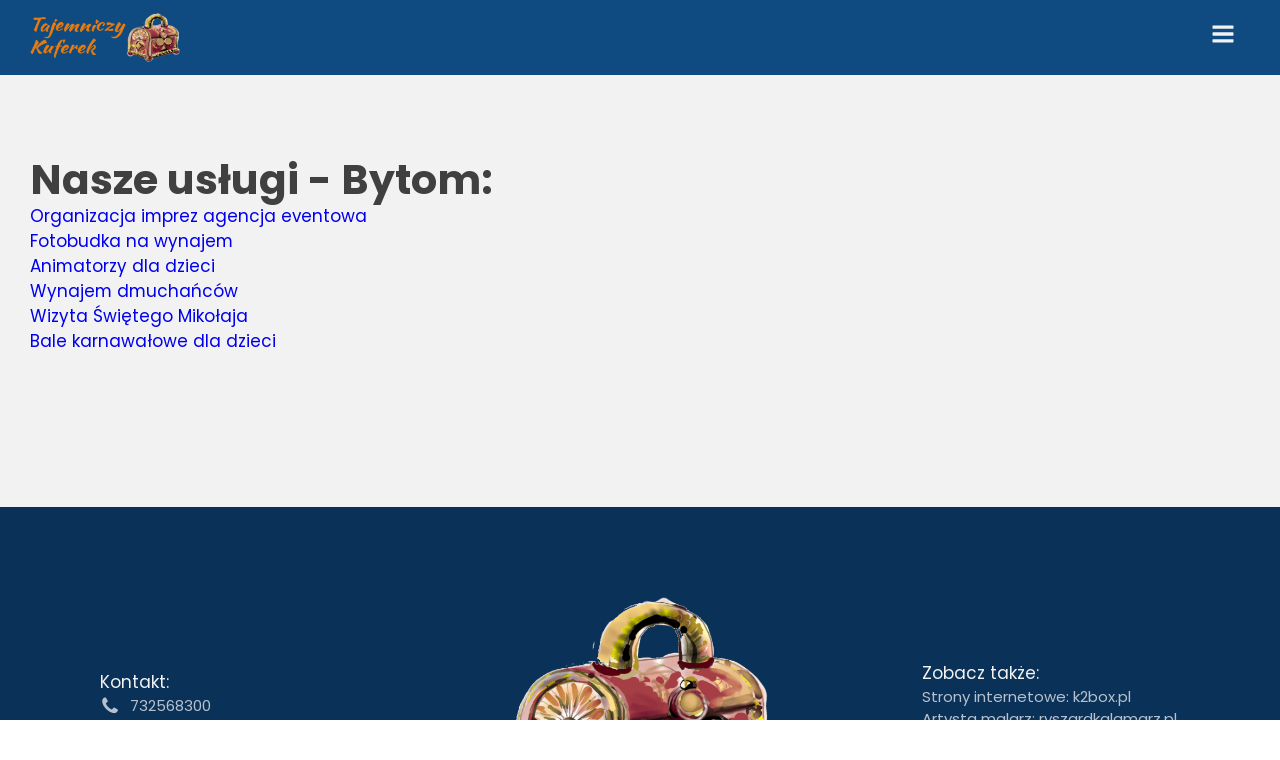

--- FILE ---
content_type: text/html; charset=UTF-8
request_url: https://tajemniczykuferek.pl/w/bytom/
body_size: 39074
content:
<!DOCTYPE html>
<html lang="pl-PL" prefix="og: https://ogp.me/ns#" >
<head>
<meta charset="UTF-8">
<meta name="viewport" content="width=device-width, initial-scale=1.0">
<!-- WP_HEAD() START -->

<!-- Optymalizacja wyszukiwarek według Rank Math - https://rankmath.com/ -->
<title>Bytom | TajemniczyKuferek.pl</title>
<meta name="robots" content="follow, index, max-snippet:-1, max-video-preview:-1, max-image-preview:large"/>
<link rel="canonical" href="https://tajemniczykuferek.pl/w/bytom/" />
<meta property="og:locale" content="pl_PL" />
<meta property="og:type" content="article" />
<meta property="og:title" content="Bytom | TajemniczyKuferek.pl" />
<meta property="og:url" content="https://tajemniczykuferek.pl/w/bytom/" />
<meta property="og:site_name" content="TajemniczyKuferek.pl" />
<meta property="article:publisher" content="https://www.facebook.com/tajemniczykuferek/" />
<meta property="og:image" content="https://tajemniczykuferek.pl/wp-content/uploads/2021/07/Tajemniczy-Kuferek-2.png" />
<meta property="og:image:secure_url" content="https://tajemniczykuferek.pl/wp-content/uploads/2021/07/Tajemniczy-Kuferek-2.png" />
<meta property="og:image:width" content="851" />
<meta property="og:image:height" content="315" />
<meta property="og:image:alt" content="Tajemniczy Kuferek Animacje dla dzieci, dmuchańce" />
<meta property="og:image:type" content="image/png" />
<meta name="twitter:card" content="summary_large_image" />
<meta name="twitter:title" content="Bytom | TajemniczyKuferek.pl" />
<meta name="twitter:image" content="https://tajemniczykuferek.pl/wp-content/uploads/2021/07/Tajemniczy-Kuferek-2.png" />
<!-- /Wtyczka Rank Math WordPress SEO -->

<link rel='dns-prefetch' href='//www.googletagmanager.com' />
<link rel="alternate" title="oEmbed (JSON)" type="application/json+oembed" href="https://tajemniczykuferek.pl/wp-json/oembed/1.0/embed?url=https%3A%2F%2Ftajemniczykuferek.pl%2Fw%2Fbytom%2F" />
<link rel="alternate" title="oEmbed (XML)" type="text/xml+oembed" href="https://tajemniczykuferek.pl/wp-json/oembed/1.0/embed?url=https%3A%2F%2Ftajemniczykuferek.pl%2Fw%2Fbytom%2F&#038;format=xml" />
<style id='wp-img-auto-sizes-contain-inline-css' type='text/css'>
img:is([sizes=auto i],[sizes^="auto," i]){contain-intrinsic-size:3000px 1500px}
/*# sourceURL=wp-img-auto-sizes-contain-inline-css */
</style>
<style id='classic-theme-styles-inline-css' type='text/css'>
/*! This file is auto-generated */
.wp-block-button__link{color:#fff;background-color:#32373c;border-radius:9999px;box-shadow:none;text-decoration:none;padding:calc(.667em + 2px) calc(1.333em + 2px);font-size:1.125em}.wp-block-file__button{background:#32373c;color:#fff;text-decoration:none}
/*# sourceURL=/wp-includes/css/classic-themes.min.css */
</style>
<link rel='stylesheet' id='oxygen-aos-css' href='https://tajemniczykuferek.pl/wp-content/plugins/oxygen/component-framework/vendor/aos/aos.css?ver=6.9' type='text/css' media='all' />
<link rel='stylesheet' id='oxygen-css' href='https://tajemniczykuferek.pl/wp-content/plugins/oxygen/component-framework/oxygen.css?ver=4.9.5' type='text/css' media='all' />
<link rel='stylesheet' id='wpdd-oxygen-navigator-css' href='https://tajemniczykuferek.pl/wp-content/plugins/wpdevdesign-oxygen-navigator/assets/css/style.css?ver=6.9' type='text/css' media='all' />
<script type="text/javascript" src="https://tajemniczykuferek.pl/wp-content/plugins/oxygen/component-framework/vendor/aos/aos.js?ver=1" id="oxygen-aos-js"></script>
<script type="text/javascript" src="https://tajemniczykuferek.pl/wp-includes/js/jquery/jquery.min.js?ver=3.7.1" id="jquery-core-js"></script>

<!-- Fragment znacznika Google (gtag.js) dodany przez Site Kit -->
<!-- Fragment Google Analytics dodany przez Site Kit -->
<!-- Fragment reklamy Google dodany przez Site Kit -->
<script type="text/javascript" src="https://www.googletagmanager.com/gtag/js?id=G-7YKLHJW7Y9" id="google_gtagjs-js" async></script>
<script type="text/javascript" id="google_gtagjs-js-after">
/* <![CDATA[ */
window.dataLayer = window.dataLayer || [];function gtag(){dataLayer.push(arguments);}
gtag("set","linker",{"domains":["tajemniczykuferek.pl"]});
gtag("js", new Date());
gtag("set", "developer_id.dZTNiMT", true);
gtag("config", "G-7YKLHJW7Y9");
gtag("config", "AW-765305614");
//# sourceURL=google_gtagjs-js-after
/* ]]> */
</script>
<link rel="https://api.w.org/" href="https://tajemniczykuferek.pl/wp-json/" /><link rel="alternate" title="JSON" type="application/json" href="https://tajemniczykuferek.pl/wp-json/wp/v2/obszar-dzialania/1387" /><link rel="EditURI" type="application/rsd+xml" title="RSD" href="https://tajemniczykuferek.pl/xmlrpc.php?rsd" />
<meta name="generator" content="WordPress 6.9" />
<link rel='shortlink' href='https://tajemniczykuferek.pl/?p=1387' />
<meta name="generator" content="Site Kit by Google 1.170.0" />
<!-- Fragment Menedżera znaczników Google dodany przez Site Kit -->
<script type="text/javascript">
/* <![CDATA[ */

			( function( w, d, s, l, i ) {
				w[l] = w[l] || [];
				w[l].push( {'gtm.start': new Date().getTime(), event: 'gtm.js'} );
				var f = d.getElementsByTagName( s )[0],
					j = d.createElement( s ), dl = l != 'dataLayer' ? '&l=' + l : '';
				j.async = true;
				j.src = 'https://www.googletagmanager.com/gtm.js?id=' + i + dl;
				f.parentNode.insertBefore( j, f );
			} )( window, document, 'script', 'dataLayer', 'GTM-T68G53R' );
			
/* ]]> */
</script>

<!-- Zakończ fragment Menedżera znaczników Google dodany przez Site Kit -->
<link rel="icon" href="https://tajemniczykuferek.pl/wp-content/uploads/2022/02/cropped-balon-kuferek-animacje-1-32x32.png" sizes="32x32" />
<link rel="icon" href="https://tajemniczykuferek.pl/wp-content/uploads/2022/02/cropped-balon-kuferek-animacje-1-192x192.png" sizes="192x192" />
<link rel="apple-touch-icon" href="https://tajemniczykuferek.pl/wp-content/uploads/2022/02/cropped-balon-kuferek-animacje-1-180x180.png" />
<meta name="msapplication-TileImage" content="https://tajemniczykuferek.pl/wp-content/uploads/2022/02/cropped-balon-kuferek-animacje-1-270x270.png" />
<link rel='stylesheet' id='oxygen-cache-10-css' href='//tajemniczykuferek.pl/wp-content/uploads/oxygen/css/10.css?cache=1742217992&#038;ver=6.9' type='text/css' media='all' />
<link rel='stylesheet' id='oxygen-cache-1269-css' href='//tajemniczykuferek.pl/wp-content/uploads/oxygen/css/1269.css?cache=1699273336&#038;ver=6.9' type='text/css' media='all' />
<link rel='stylesheet' id='oxygen-universal-styles-css' href='//tajemniczykuferek.pl/wp-content/uploads/oxygen/css/universal.css?cache=1767124241&#038;ver=6.9' type='text/css' media='all' />
<!-- END OF WP_HEAD() -->
<style id='global-styles-inline-css' type='text/css'>
:root{--wp--preset--aspect-ratio--square: 1;--wp--preset--aspect-ratio--4-3: 4/3;--wp--preset--aspect-ratio--3-4: 3/4;--wp--preset--aspect-ratio--3-2: 3/2;--wp--preset--aspect-ratio--2-3: 2/3;--wp--preset--aspect-ratio--16-9: 16/9;--wp--preset--aspect-ratio--9-16: 9/16;--wp--preset--color--black: #000000;--wp--preset--color--cyan-bluish-gray: #abb8c3;--wp--preset--color--white: #ffffff;--wp--preset--color--pale-pink: #f78da7;--wp--preset--color--vivid-red: #cf2e2e;--wp--preset--color--luminous-vivid-orange: #ff6900;--wp--preset--color--luminous-vivid-amber: #fcb900;--wp--preset--color--light-green-cyan: #7bdcb5;--wp--preset--color--vivid-green-cyan: #00d084;--wp--preset--color--pale-cyan-blue: #8ed1fc;--wp--preset--color--vivid-cyan-blue: #0693e3;--wp--preset--color--vivid-purple: #9b51e0;--wp--preset--gradient--vivid-cyan-blue-to-vivid-purple: linear-gradient(135deg,rgb(6,147,227) 0%,rgb(155,81,224) 100%);--wp--preset--gradient--light-green-cyan-to-vivid-green-cyan: linear-gradient(135deg,rgb(122,220,180) 0%,rgb(0,208,130) 100%);--wp--preset--gradient--luminous-vivid-amber-to-luminous-vivid-orange: linear-gradient(135deg,rgb(252,185,0) 0%,rgb(255,105,0) 100%);--wp--preset--gradient--luminous-vivid-orange-to-vivid-red: linear-gradient(135deg,rgb(255,105,0) 0%,rgb(207,46,46) 100%);--wp--preset--gradient--very-light-gray-to-cyan-bluish-gray: linear-gradient(135deg,rgb(238,238,238) 0%,rgb(169,184,195) 100%);--wp--preset--gradient--cool-to-warm-spectrum: linear-gradient(135deg,rgb(74,234,220) 0%,rgb(151,120,209) 20%,rgb(207,42,186) 40%,rgb(238,44,130) 60%,rgb(251,105,98) 80%,rgb(254,248,76) 100%);--wp--preset--gradient--blush-light-purple: linear-gradient(135deg,rgb(255,206,236) 0%,rgb(152,150,240) 100%);--wp--preset--gradient--blush-bordeaux: linear-gradient(135deg,rgb(254,205,165) 0%,rgb(254,45,45) 50%,rgb(107,0,62) 100%);--wp--preset--gradient--luminous-dusk: linear-gradient(135deg,rgb(255,203,112) 0%,rgb(199,81,192) 50%,rgb(65,88,208) 100%);--wp--preset--gradient--pale-ocean: linear-gradient(135deg,rgb(255,245,203) 0%,rgb(182,227,212) 50%,rgb(51,167,181) 100%);--wp--preset--gradient--electric-grass: linear-gradient(135deg,rgb(202,248,128) 0%,rgb(113,206,126) 100%);--wp--preset--gradient--midnight: linear-gradient(135deg,rgb(2,3,129) 0%,rgb(40,116,252) 100%);--wp--preset--font-size--small: 13px;--wp--preset--font-size--medium: 20px;--wp--preset--font-size--large: 36px;--wp--preset--font-size--x-large: 42px;--wp--preset--spacing--20: 0.44rem;--wp--preset--spacing--30: 0.67rem;--wp--preset--spacing--40: 1rem;--wp--preset--spacing--50: 1.5rem;--wp--preset--spacing--60: 2.25rem;--wp--preset--spacing--70: 3.38rem;--wp--preset--spacing--80: 5.06rem;--wp--preset--shadow--natural: 6px 6px 9px rgba(0, 0, 0, 0.2);--wp--preset--shadow--deep: 12px 12px 50px rgba(0, 0, 0, 0.4);--wp--preset--shadow--sharp: 6px 6px 0px rgba(0, 0, 0, 0.2);--wp--preset--shadow--outlined: 6px 6px 0px -3px rgb(255, 255, 255), 6px 6px rgb(0, 0, 0);--wp--preset--shadow--crisp: 6px 6px 0px rgb(0, 0, 0);}:where(.is-layout-flex){gap: 0.5em;}:where(.is-layout-grid){gap: 0.5em;}body .is-layout-flex{display: flex;}.is-layout-flex{flex-wrap: wrap;align-items: center;}.is-layout-flex > :is(*, div){margin: 0;}body .is-layout-grid{display: grid;}.is-layout-grid > :is(*, div){margin: 0;}:where(.wp-block-columns.is-layout-flex){gap: 2em;}:where(.wp-block-columns.is-layout-grid){gap: 2em;}:where(.wp-block-post-template.is-layout-flex){gap: 1.25em;}:where(.wp-block-post-template.is-layout-grid){gap: 1.25em;}.has-black-color{color: var(--wp--preset--color--black) !important;}.has-cyan-bluish-gray-color{color: var(--wp--preset--color--cyan-bluish-gray) !important;}.has-white-color{color: var(--wp--preset--color--white) !important;}.has-pale-pink-color{color: var(--wp--preset--color--pale-pink) !important;}.has-vivid-red-color{color: var(--wp--preset--color--vivid-red) !important;}.has-luminous-vivid-orange-color{color: var(--wp--preset--color--luminous-vivid-orange) !important;}.has-luminous-vivid-amber-color{color: var(--wp--preset--color--luminous-vivid-amber) !important;}.has-light-green-cyan-color{color: var(--wp--preset--color--light-green-cyan) !important;}.has-vivid-green-cyan-color{color: var(--wp--preset--color--vivid-green-cyan) !important;}.has-pale-cyan-blue-color{color: var(--wp--preset--color--pale-cyan-blue) !important;}.has-vivid-cyan-blue-color{color: var(--wp--preset--color--vivid-cyan-blue) !important;}.has-vivid-purple-color{color: var(--wp--preset--color--vivid-purple) !important;}.has-black-background-color{background-color: var(--wp--preset--color--black) !important;}.has-cyan-bluish-gray-background-color{background-color: var(--wp--preset--color--cyan-bluish-gray) !important;}.has-white-background-color{background-color: var(--wp--preset--color--white) !important;}.has-pale-pink-background-color{background-color: var(--wp--preset--color--pale-pink) !important;}.has-vivid-red-background-color{background-color: var(--wp--preset--color--vivid-red) !important;}.has-luminous-vivid-orange-background-color{background-color: var(--wp--preset--color--luminous-vivid-orange) !important;}.has-luminous-vivid-amber-background-color{background-color: var(--wp--preset--color--luminous-vivid-amber) !important;}.has-light-green-cyan-background-color{background-color: var(--wp--preset--color--light-green-cyan) !important;}.has-vivid-green-cyan-background-color{background-color: var(--wp--preset--color--vivid-green-cyan) !important;}.has-pale-cyan-blue-background-color{background-color: var(--wp--preset--color--pale-cyan-blue) !important;}.has-vivid-cyan-blue-background-color{background-color: var(--wp--preset--color--vivid-cyan-blue) !important;}.has-vivid-purple-background-color{background-color: var(--wp--preset--color--vivid-purple) !important;}.has-black-border-color{border-color: var(--wp--preset--color--black) !important;}.has-cyan-bluish-gray-border-color{border-color: var(--wp--preset--color--cyan-bluish-gray) !important;}.has-white-border-color{border-color: var(--wp--preset--color--white) !important;}.has-pale-pink-border-color{border-color: var(--wp--preset--color--pale-pink) !important;}.has-vivid-red-border-color{border-color: var(--wp--preset--color--vivid-red) !important;}.has-luminous-vivid-orange-border-color{border-color: var(--wp--preset--color--luminous-vivid-orange) !important;}.has-luminous-vivid-amber-border-color{border-color: var(--wp--preset--color--luminous-vivid-amber) !important;}.has-light-green-cyan-border-color{border-color: var(--wp--preset--color--light-green-cyan) !important;}.has-vivid-green-cyan-border-color{border-color: var(--wp--preset--color--vivid-green-cyan) !important;}.has-pale-cyan-blue-border-color{border-color: var(--wp--preset--color--pale-cyan-blue) !important;}.has-vivid-cyan-blue-border-color{border-color: var(--wp--preset--color--vivid-cyan-blue) !important;}.has-vivid-purple-border-color{border-color: var(--wp--preset--color--vivid-purple) !important;}.has-vivid-cyan-blue-to-vivid-purple-gradient-background{background: var(--wp--preset--gradient--vivid-cyan-blue-to-vivid-purple) !important;}.has-light-green-cyan-to-vivid-green-cyan-gradient-background{background: var(--wp--preset--gradient--light-green-cyan-to-vivid-green-cyan) !important;}.has-luminous-vivid-amber-to-luminous-vivid-orange-gradient-background{background: var(--wp--preset--gradient--luminous-vivid-amber-to-luminous-vivid-orange) !important;}.has-luminous-vivid-orange-to-vivid-red-gradient-background{background: var(--wp--preset--gradient--luminous-vivid-orange-to-vivid-red) !important;}.has-very-light-gray-to-cyan-bluish-gray-gradient-background{background: var(--wp--preset--gradient--very-light-gray-to-cyan-bluish-gray) !important;}.has-cool-to-warm-spectrum-gradient-background{background: var(--wp--preset--gradient--cool-to-warm-spectrum) !important;}.has-blush-light-purple-gradient-background{background: var(--wp--preset--gradient--blush-light-purple) !important;}.has-blush-bordeaux-gradient-background{background: var(--wp--preset--gradient--blush-bordeaux) !important;}.has-luminous-dusk-gradient-background{background: var(--wp--preset--gradient--luminous-dusk) !important;}.has-pale-ocean-gradient-background{background: var(--wp--preset--gradient--pale-ocean) !important;}.has-electric-grass-gradient-background{background: var(--wp--preset--gradient--electric-grass) !important;}.has-midnight-gradient-background{background: var(--wp--preset--gradient--midnight) !important;}.has-small-font-size{font-size: var(--wp--preset--font-size--small) !important;}.has-medium-font-size{font-size: var(--wp--preset--font-size--medium) !important;}.has-large-font-size{font-size: var(--wp--preset--font-size--large) !important;}.has-x-large-font-size{font-size: var(--wp--preset--font-size--x-large) !important;}
/*# sourceURL=global-styles-inline-css */
</style>
<link rel='stylesheet' id='ws-form-base-css' href='https://tajemniczykuferek.pl/wp-content/plugins/ws-form/public/css/ws-form-public-base.min.css?ver=1.10.73' type='text/css' media='all' />
<link rel='stylesheet' id='ws-form-button-css' href='https://tajemniczykuferek.pl/wp-content/plugins/ws-form/public/css/ws-form-public-button.min.css?ver=1.10.73' type='text/css' media='all' />
<link rel='stylesheet' id='ws-form-checkbox-css' href='https://tajemniczykuferek.pl/wp-content/plugins/ws-form/public/css/ws-form-public-checkbox.min.css?ver=1.10.73' type='text/css' media='all' />
<link rel='stylesheet' id='ws-form-textarea-css' href='https://tajemniczykuferek.pl/wp-content/plugins/ws-form/public/css/ws-form-public-textarea.min.css?ver=1.10.73' type='text/css' media='all' />
</head>
<body class="wp-singular obszar-dzialania-template-default single single-obszar-dzialania postid-1387 wp-theme-oxygen-is-not-a-theme  wp-embed-responsive oxygen-body" >

		<!-- Fragment Menedżera znaczników Google (noscript) dodany przez Site Kit -->
		<noscript>
			<iframe src="https://www.googletagmanager.com/ns.html?id=GTM-T68G53R" height="0" width="0" style="display:none;visibility:hidden"></iframe>
		</noscript>
		<!-- Zakończ fragment Menedżera znaczników Google (noscript) dodany przez Site Kit -->
		


						<header id="_header-1487-10" class="oxy-header-wrapper oxy-sticky-header oxy-overlay-header oxy-header" ><div id="_header_row-1488-10" class="oxy-header-row" ><div class="oxy-header-container"><div id="_header_left-1489-10" class="oxy-header-left" ><a id="link_text-1519-10" class="ct-link-text oxel-skiplink" href="#main" target="_self"  >Przejdź do treści<br></a><a id="div_block-1492-10" class="ct-link" href="/"   ><img  id="image-1493-10" alt="Bordowo złoty kuferek - logo firmy" src="https://tajemniczykuferek.pl/wp-content/uploads/2023/08/nowe-logo-tajemniczy-kuferek-480x158.png" class="ct-image" srcset="https://tajemniczykuferek.pl/wp-content/uploads/2023/08/nowe-logo-tajemniczy-kuferek-480x158.png 480w, https://tajemniczykuferek.pl/wp-content/uploads/2023/08/nowe-logo-tajemniczy-kuferek-300x99.png 300w" sizes="(max-width: 480px) 100vw, 480px"  height="53px" width="160px" alt="Bordowo złoty kuferek - logo firmy"/></a></div><div id="_header_center-1490-10" class="oxy-header-center" ></div><div id="_header_right-1491-10" class="oxy-header-right" >
		<nav id="-site-navigation-1495-10" class="oxy-site-navigation  "  x-data="oxyA11yMenuData" aria-label="Main">
        <!-- Default styles -->
        <style>
            
                        @media (max-width: 1366px) {
                    #-site-navigation-1495-10.oxy-site-navigation .oxy-site-navigation__mobile-open-button {
                display: initial;
            }

            #-site-navigation-1495-10.oxy-site-navigation .oxy-site-navigation__mobile-close-wrapper {
                display: initial;
            }
            /* End Mobile Styles - Buttons */

            /* Mobile Styles -- Off-Canvas */
            #-site-navigation-1495-10 .oxy-site-navigation__skip-link {
                display: none;
            }

            #-site-navigation-1495-10.oxy-site-navigation > ul:not(.open) {
            display: none;
            }

            #-site-navigation-1495-10.oxy-site-navigation > ul {
                position: fixed;
                top: 0;
                flex-direction: column;
                height: 100vh;
                width: 300px;
                /* SETTING */
                padding: 64px 0px;
                /* SETTING */
                overflow: auto;
                background-color: var(--oxynav-neutral-color);
                box-shadow:
                    0px 12.5px 10px rgba(0, 0, 0, 0.035),
                    0px 100px 80px rgba(0, 0, 0, 0.07);
                margin-block-end: 0px;
                margin-block-start: 0px;
                z-index: 9999;
            }

            #-site-navigation-1495-10.oxy-site-navigation ul > li {
                width: 100%;
                flex-wrap: wrap;
            }

            #-site-navigation-1495-10.oxy-site-navigation ul > li > ul > li,
            #-site-navigation-1495-10.oxy-site-navigation ul > li > ul > li > ul > li {
                width: 100%;
                flex-wrap: nowrap;
            }

            #-site-navigation-1495-10.oxy-site-navigation ul > li > ul > li > a,
            #-site-navigation-1495-10.oxy-site-navigation ul > li > ul > li > ul > li > a {
                white-space: normal;
            }

            /* Sub & sub-submenu layout fixes */
            #-site-navigation-1495-10.oxy-site-navigation > ul > li > ul > li {
                flex-wrap: wrap;
            }

            #-site-navigation-1495-10.oxy-site-navigation > ul > li > ul > li > a {
                max-width: 89%;
            }

            #-site-navigation-1495-10.oxy-site-navigation > ul > li > ul > li > img + a {
                width: 60%;
            }
            
            /* Don't use border radius for mobile menu */
            #-site-navigation-1495-10.oxy-site-navigation > ul > li,
            #-site-navigation-1495-10.oxy-site-navigation > ul > li > ul > li:first-of-type,
            #-site-navigation-1495-10.oxy-site-navigation > ul > li > ul > li:last-of-type,
            #-site-navigation-1495-10.oxy-site-navigation > ul > li > ul > li > ul > li:first-of-type,
            #-site-navigation-1495-10.oxy-site-navigation > ul > li > ul > li > ul > li:last-of-type {
                border-radius: 0px;
            }

            #-site-navigation-1495-10.oxy-site-navigation li > ul {
                position: static;
            }
                }
                        /* End Mobile Styles -- Off-Canvas */
        </style>

        <noscript>
            <div class="oxy-site-navigation__noscript">
            JavaScript is disabled in your browser. Please enable JavaScript for a better experience.
            </div>
            <div class="menu-glowne-container"><ul id="menu-glowne" class="menu"><li id="menu-item-747" class="menu-item menu-item-type-custom menu-item-object-custom menu-item-home menu-item-has-children menu-item-747"><a href="https://tajemniczykuferek.pl/#oferta">Oferta</a>
<ul class="sub-menu">
	<li id="menu-item-1204" class="menu-item menu-item-type-post_type menu-item-object-page menu-item-has-children menu-item-1204"><a href="https://tajemniczykuferek.pl/dla-rodzicow/">Dla rodziców</a>
	<ul class="sub-menu">
		<li id="menu-item-1146" class="menu-item menu-item-type-post_type menu-item-object-page menu-item-1146"><a href="https://tajemniczykuferek.pl/dmuchance-na-wynajem/">Dmuchańce</a></li>
		<li id="menu-item-1971" class="menu-item menu-item-type-post_type menu-item-object-page menu-item-1971"><a href="https://tajemniczykuferek.pl/animatorzy-dla-dzieci/">Animatorzy dla dzieci</a></li>
		<li id="menu-item-331" class="menu-item menu-item-type-post_type menu-item-object-page menu-item-331"><a href="https://tajemniczykuferek.pl/organizacja-imprez-plenerowych/">Organizacja imprez plenerowych</a></li>
		<li id="menu-item-1209" class="menu-item menu-item-type-post_type menu-item-object-page menu-item-1209"><a href="https://tajemniczykuferek.pl/fotobudka-na-wynajem/">Fotobudka</a></li>
		<li id="menu-item-316" class="menu-item menu-item-type-post_type menu-item-object-page menu-item-316"><a href="https://tajemniczykuferek.pl/lekcje-malarstwa-rysunku/">Lekcje malarstwa i rysunku</a></li>
	</ul>
</li>
	<li id="menu-item-1211" class="menu-item menu-item-type-post_type menu-item-object-page menu-item-has-children menu-item-1211"><a href="https://tajemniczykuferek.pl/dla-mlodej-pary/">Dla młodej pary</a>
	<ul class="sub-menu">
		<li id="menu-item-322" class="menu-item menu-item-type-post_type menu-item-object-page menu-item-322"><a href="https://tajemniczykuferek.pl/animatorzy-na-wesele/">Animatorzy na wesele</a></li>
		<li id="menu-item-1147" class="menu-item menu-item-type-post_type menu-item-object-page menu-item-1147"><a href="https://tajemniczykuferek.pl/fotobudka-na-wynajem/">Fotobudka</a></li>
		<li id="menu-item-1144" class="menu-item menu-item-type-post_type menu-item-object-page menu-item-1144"><a href="https://tajemniczykuferek.pl/dmuchance-na-wynajem/">Dmuchańce</a></li>
	</ul>
</li>
	<li id="menu-item-1212" class="menu-item menu-item-type-post_type menu-item-object-page menu-item-has-children menu-item-1212"><a href="https://tajemniczykuferek.pl/oferta-dla-firm-instytucji/">Dla firm i instytucji</a>
	<ul class="sub-menu">
		<li id="menu-item-3163" class="menu-item menu-item-type-post_type menu-item-object-page menu-item-3163"><a href="https://tajemniczykuferek.pl/bale-karnawalowe-dla-dzieci/">Bale karnawałowe dla dzieci</a></li>
		<li id="menu-item-325" class="menu-item menu-item-type-post_type menu-item-object-page menu-item-325"><a href="https://tajemniczykuferek.pl/organizacja-imprez-plenerowych/">Organizacja imprez plenerowych</a></li>
		<li id="menu-item-45" class="menu-item menu-item-type-post_type menu-item-object-page menu-item-45"><a href="https://tajemniczykuferek.pl/dmuchance-na-wynajem/">Dmuchańce</a></li>
		<li id="menu-item-1208" class="menu-item menu-item-type-post_type menu-item-object-page menu-item-1208"><a href="https://tajemniczykuferek.pl/fotobudka-na-wynajem/">Fotobudka</a></li>
		<li id="menu-item-319" class="menu-item menu-item-type-post_type menu-item-object-page menu-item-319"><a href="https://tajemniczykuferek.pl/akcje-promocyjne-dla-firm/">Akcje promocyjne</a></li>
		<li id="menu-item-2911" class="menu-item menu-item-type-post_type menu-item-object-page menu-item-2911"><a href="https://tajemniczykuferek.pl/archery-tag-bitwa-lucznikow/">Archery Tag bitwa łuczników</a></li>
		<li id="menu-item-314" class="menu-item menu-item-type-post_type menu-item-object-page menu-item-314"><a href="https://tajemniczykuferek.pl/animacje-na-wydarzenia-sportowe/">Animacje na wydarzenia sportowe</a></li>
		<li id="menu-item-318" class="menu-item menu-item-type-post_type menu-item-object-page menu-item-318"><a href="https://tajemniczykuferek.pl/dj-konferansjer-na-impreze/">DJ i konferansjer</a></li>
	</ul>
</li>
	<li id="menu-item-1210" class="menu-item menu-item-type-post_type menu-item-object-page menu-item-has-children menu-item-1210"><a href="https://tajemniczykuferek.pl/dla-szkol-przedszkoli-zlobkow/">Dla szkół, przedszkoli i żłobków</a>
	<ul class="sub-menu">
		<li id="menu-item-3144" class="menu-item menu-item-type-post_type menu-item-object-page menu-item-3144"><a href="https://tajemniczykuferek.pl/bale-karnawalowe-dla-dzieci/">Bale karnawałowe dla dzieci</a></li>
		<li id="menu-item-1143" class="menu-item menu-item-type-post_type menu-item-object-page menu-item-1143"><a href="https://tajemniczykuferek.pl/dmuchance-na-wynajem/">Dmuchańce</a></li>
		<li id="menu-item-317" class="menu-item menu-item-type-post_type menu-item-object-page menu-item-317"><a href="https://tajemniczykuferek.pl/organizacja-imprez-plenerowych/">Organizacja imprez plenerowych</a></li>
		<li id="menu-item-1206" class="menu-item menu-item-type-post_type menu-item-object-page menu-item-1206"><a href="https://tajemniczykuferek.pl/fotobudka-na-wynajem/">Fotobudka</a></li>
		<li id="menu-item-2910" class="menu-item menu-item-type-post_type menu-item-object-page menu-item-2910"><a href="https://tajemniczykuferek.pl/archery-tag-bitwa-lucznikow/">Archery Tag bitwa łuczników</a></li>
	</ul>
</li>
</ul>
</li>
<li id="menu-item-1145" class="menu-item menu-item-type-post_type menu-item-object-page menu-item-1145"><a href="https://tajemniczykuferek.pl/dmuchance-na-wynajem/">Dmuchańce</a></li>
<li id="menu-item-212" class="menu-item menu-item-type-post_type menu-item-object-page menu-item-212"><a href="https://tajemniczykuferek.pl/fotobudka-na-wynajem/">Fotobudka</a></li>
<li id="menu-item-704" class="menu-item menu-item-type-post_type menu-item-object-page menu-item-704"><a href="https://tajemniczykuferek.pl/galeria/">Galeria</a></li>
<li id="menu-item-598" class="menu-item menu-item-type-post_type menu-item-object-page menu-item-598"><a href="https://tajemniczykuferek.pl/o-nas/">O nas</a></li>
<li id="menu-item-155" class="menu-item menu-item-type-post_type menu-item-object-page menu-item-155"><a href="https://tajemniczykuferek.pl/kontakt/">Kontakt</a></li>
</ul></div>        </noscript>

                        <button 
                class="oxy-site-navigation__mobile-open-button" 
                @click.prevent="rootOpen = !rootOpen; $nextTick( () => $event.target.closest('button').nextElementSibling.querySelector('.oxy-site-navigation__mobile-close-wrapper > button').focus() )" 
                aria-label="Open navigation menu" 
                :aria-expanded="rootOpen" 
                x-ref="openButton">
                    <svg class='icon' viewBox="0 0 25 28">
                        <use xlink:href="#FontAwesomeicon-bars"></use>
                    </svg>
                </button>
            
        
        <ul 
        :class="rootOpen ? 'open' : null" 
        @click.outside="!$event.target?.closest('.oxy-site-navigation') ? rootOpen = false : null"
        @focusout="( ( $event.relatedTarget != null ) && !$event.relatedTarget?.closest('.oxy-site-navigation') ) ? rootOpen = false : null"
        @closemobile="rootOpen = false; $nextTick( () => $refs.openButton.focus() )"
        x-init="menu = [{'ID':747,'post_author':'1','post_date':'2025-01-02 20:20:26','post_date_gmt':'2021-07-27 18:46:53','post_content':'','post_title':'Oferta','post_excerpt':'','post_status':'publish','comment_status':'closed','ping_status':'closed','post_password':'','post_name':'oferta','to_ping':'','pinged':'','post_modified':'2025-01-02 20:20:26','post_modified_gmt':'2025-01-02 18:20:26','post_content_filtered':'','post_parent':0,'guid':'https:\/\/tajemniczykuferek.pl\/?p=747','menu_order':1,'post_type':'nav_menu_item','post_mime_type':'','comment_count':'0','filter':'raw','db_id':747,'menu_item_parent':'0','object_id':'747','object':'custom','type':'custom','type_label':'W\u0142asny odno\u015bnik','title':'Oferta','url':'https:\/\/tajemniczykuferek.pl\/#oferta','target':'','attr_title':'','description':'','classes':['','menu-item','menu-item-type-custom','menu-item-object-custom','menu-item-home'],'xfn':'','current':false,'current_item_ancestor':false,'current_item_parent':false,'menu_image':''},{'ID':1204,'post_author':'1','post_date':'2025-01-02 20:20:26','post_date_gmt':'2023-10-30 17:35:15','post_content':' ','post_title':'','post_excerpt':'','post_status':'publish','comment_status':'closed','ping_status':'closed','post_password':'','post_name':'1204','to_ping':'','pinged':'','post_modified':'2025-01-02 20:20:26','post_modified_gmt':'2025-01-02 18:20:26','post_content_filtered':'','post_parent':0,'guid':'https:\/\/tajemniczykuferek.pl\/1204\/','menu_order':2,'post_type':'nav_menu_item','post_mime_type':'','comment_count':'0','filter':'raw','db_id':1204,'menu_item_parent':'747','object_id':'23','object':'page','type':'post_type','type_label':'Strona','url':'https:\/\/tajemniczykuferek.pl\/dla-rodzicow\/','title':'Dla rodzic\u00f3w','target':'','attr_title':'','description':'','classes':['','menu-item','menu-item-type-post_type','menu-item-object-page'],'xfn':'','current':false,'current_item_ancestor':false,'current_item_parent':false,'menu_image':''},{'ID':1146,'post_author':'1','post_date':'2025-11-05 00:49:11','post_date_gmt':'2023-08-30 01:32:44','post_content':' ','post_title':'','post_excerpt':'','post_status':'publish','comment_status':'closed','ping_status':'closed','post_password':'','post_name':'1146','to_ping':'','pinged':'','post_modified':'2025-11-05 00:49:11','post_modified_gmt':'2025-11-04 22:49:11','post_content_filtered':'','post_parent':0,'guid':'https:\/\/tajemniczykuferek.pl\/?p=1146','menu_order':3,'post_type':'nav_menu_item','post_mime_type':'','comment_count':'0','filter':'raw','db_id':1146,'menu_item_parent':'1204','object_id':'17','object':'page','type':'post_type','type_label':'Strona','url':'https:\/\/tajemniczykuferek.pl\/dmuchance-na-wynajem\/','title':'Dmucha\u0144ce','target':'','attr_title':'','description':'','classes':['','menu-item','menu-item-type-post_type','menu-item-object-page'],'xfn':'','current':false,'current_item_ancestor':false,'current_item_parent':false,'menu_image':''},{'ID':1971,'post_author':'1','post_date':'2025-11-05 00:49:11','post_date_gmt':'2024-01-04 00:38:59','post_content':' ','post_title':'','post_excerpt':'','post_status':'publish','comment_status':'closed','ping_status':'closed','post_password':'','post_name':'1971','to_ping':'','pinged':'','post_modified':'2025-11-05 00:49:11','post_modified_gmt':'2025-11-04 22:49:11','post_content_filtered':'','post_parent':0,'guid':'https:\/\/tajemniczykuferek.pl\/1971\/','menu_order':4,'post_type':'nav_menu_item','post_mime_type':'','comment_count':'0','filter':'raw','db_id':1971,'menu_item_parent':'1204','object_id':'1967','object':'page','type':'post_type','type_label':'Strona','url':'https:\/\/tajemniczykuferek.pl\/animatorzy-dla-dzieci\/','title':'Animatorzy dla dzieci','target':'','attr_title':'','description':'','classes':['','menu-item','menu-item-type-post_type','menu-item-object-page'],'xfn':'','current':false,'current_item_ancestor':false,'current_item_parent':false,'menu_image':''},{'ID':331,'post_author':'1','post_date':'2025-11-05 00:49:12','post_date_gmt':'2020-09-06 13:52:21','post_content':'','post_title':'Organizacja imprez plenerowych','post_excerpt':'','post_status':'publish','comment_status':'closed','ping_status':'closed','post_password':'','post_name':'organizacja-imprez-plenerowych-3','to_ping':'','pinged':'','post_modified':'2025-11-05 00:49:12','post_modified_gmt':'2025-11-04 22:49:12','post_content_filtered':'','post_parent':0,'guid':'http:\/\/t.kamilnv.atthost24.pl\/?p=331','menu_order':5,'post_type':'nav_menu_item','post_mime_type':'','comment_count':'0','filter':'raw','db_id':331,'menu_item_parent':'1204','object_id':'293','object':'page','type':'post_type','type_label':'Strona','url':'https:\/\/tajemniczykuferek.pl\/organizacja-imprez-plenerowych\/','title':'Organizacja imprez plenerowych','target':'','attr_title':'','description':'','classes':['','menu-item','menu-item-type-post_type','menu-item-object-page'],'xfn':'','current':false,'current_item_ancestor':false,'current_item_parent':false,'menu_image':''},{'ID':1209,'post_author':'1','post_date':'2025-11-05 00:49:12','post_date_gmt':'2023-10-30 17:46:35','post_content':' ','post_title':'','post_excerpt':'','post_status':'publish','comment_status':'closed','ping_status':'closed','post_password':'','post_name':'1209','to_ping':'','pinged':'','post_modified':'2025-11-05 00:49:12','post_modified_gmt':'2025-11-04 22:49:12','post_content_filtered':'','post_parent':0,'guid':'https:\/\/tajemniczykuferek.pl\/?p=1209','menu_order':6,'post_type':'nav_menu_item','post_mime_type':'','comment_count':'0','filter':'raw','db_id':1209,'menu_item_parent':'1204','object_id':'200','object':'page','type':'post_type','type_label':'Strona','url':'https:\/\/tajemniczykuferek.pl\/fotobudka-na-wynajem\/','title':'Fotobudka','target':'','attr_title':'','description':'','classes':['','menu-item','menu-item-type-post_type','menu-item-object-page'],'xfn':'','current':false,'current_item_ancestor':false,'current_item_parent':false,'menu_image':''},{'ID':316,'post_author':'1','post_date':'2025-11-05 00:49:13','post_date_gmt':'2020-09-06 13:47:00','post_content':' ','post_title':'','post_excerpt':'','post_status':'publish','comment_status':'closed','ping_status':'closed','post_password':'','post_name':'316','to_ping':'','pinged':'','post_modified':'2025-11-05 00:49:13','post_modified_gmt':'2025-11-04 22:49:13','post_content_filtered':'','post_parent':0,'guid':'http:\/\/t.kamilnv.atthost24.pl\/?p=316','menu_order':7,'post_type':'nav_menu_item','post_mime_type':'','comment_count':'0','filter':'raw','db_id':316,'menu_item_parent':'1204','object_id':'300','object':'page','type':'post_type','type_label':'Strona','url':'https:\/\/tajemniczykuferek.pl\/lekcje-malarstwa-rysunku\/','title':'Lekcje malarstwa i rysunku','target':'','attr_title':'','description':'','classes':['','menu-item','menu-item-type-post_type','menu-item-object-page'],'xfn':'','current':false,'current_item_ancestor':false,'current_item_parent':false,'menu_image':''},{'ID':1211,'post_author':'1','post_date':'2025-11-05 00:49:13','post_date_gmt':'2023-10-30 17:49:07','post_content':' ','post_title':'','post_excerpt':'','post_status':'publish','comment_status':'closed','ping_status':'closed','post_password':'','post_name':'1211','to_ping':'','pinged':'','post_modified':'2025-11-05 00:49:13','post_modified_gmt':'2025-11-04 22:49:13','post_content_filtered':'','post_parent':0,'guid':'https:\/\/tajemniczykuferek.pl\/?p=1211','menu_order':8,'post_type':'nav_menu_item','post_mime_type':'','comment_count':'0','filter':'raw','db_id':1211,'menu_item_parent':'747','object_id':'134','object':'page','type':'post_type','type_label':'Strona','url':'https:\/\/tajemniczykuferek.pl\/dla-mlodej-pary\/','title':'Dla m\u0142odej pary','target':'','attr_title':'','description':'','classes':['','menu-item','menu-item-type-post_type','menu-item-object-page'],'xfn':'','current':false,'current_item_ancestor':false,'current_item_parent':false,'menu_image':''},{'ID':322,'post_author':'1','post_date':'2025-11-05 00:49:13','post_date_gmt':'2020-09-06 13:47:00','post_content':'','post_title':'Animatorzy na wesele','post_excerpt':'','post_status':'publish','comment_status':'closed','ping_status':'closed','post_password':'','post_name':'322','to_ping':'','pinged':'','post_modified':'2025-11-05 00:49:13','post_modified_gmt':'2025-11-04 22:49:13','post_content_filtered':'','post_parent':0,'guid':'http:\/\/t.kamilnv.atthost24.pl\/?p=322','menu_order':9,'post_type':'nav_menu_item','post_mime_type':'','comment_count':'0','filter':'raw','db_id':322,'menu_item_parent':'1211','object_id':'244','object':'page','type':'post_type','type_label':'Strona','url':'https:\/\/tajemniczykuferek.pl\/animatorzy-na-wesele\/','title':'Animatorzy na wesele','target':'','attr_title':'','description':'','classes':['','menu-item','menu-item-type-post_type','menu-item-object-page'],'xfn':'','current':false,'current_item_ancestor':false,'current_item_parent':false,'menu_image':''},{'ID':1147,'post_author':'1','post_date':'2025-11-05 00:49:14','post_date_gmt':'2023-08-30 01:34:59','post_content':' ','post_title':'','post_excerpt':'','post_status':'publish','comment_status':'closed','ping_status':'closed','post_password':'','post_name':'1147','to_ping':'','pinged':'','post_modified':'2025-11-05 00:49:14','post_modified_gmt':'2025-11-04 22:49:14','post_content_filtered':'','post_parent':0,'guid':'https:\/\/tajemniczykuferek.pl\/?p=1147','menu_order':10,'post_type':'nav_menu_item','post_mime_type':'','comment_count':'0','filter':'raw','db_id':1147,'menu_item_parent':'1211','object_id':'200','object':'page','type':'post_type','type_label':'Strona','url':'https:\/\/tajemniczykuferek.pl\/fotobudka-na-wynajem\/','title':'Fotobudka','target':'','attr_title':'','description':'','classes':['','menu-item','menu-item-type-post_type','menu-item-object-page'],'xfn':'','current':false,'current_item_ancestor':false,'current_item_parent':false,'menu_image':''},{'ID':1144,'post_author':'1','post_date':'2025-11-05 00:49:14','post_date_gmt':'2023-08-30 01:32:44','post_content':' ','post_title':'','post_excerpt':'','post_status':'publish','comment_status':'closed','ping_status':'closed','post_password':'','post_name':'1144','to_ping':'','pinged':'','post_modified':'2025-11-05 00:49:14','post_modified_gmt':'2025-11-04 22:49:14','post_content_filtered':'','post_parent':0,'guid':'https:\/\/tajemniczykuferek.pl\/?p=1144','menu_order':11,'post_type':'nav_menu_item','post_mime_type':'','comment_count':'0','filter':'raw','db_id':1144,'menu_item_parent':'1211','object_id':'17','object':'page','type':'post_type','type_label':'Strona','url':'https:\/\/tajemniczykuferek.pl\/dmuchance-na-wynajem\/','title':'Dmucha\u0144ce','target':'','attr_title':'','description':'','classes':['','menu-item','menu-item-type-post_type','menu-item-object-page'],'xfn':'','current':false,'current_item_ancestor':false,'current_item_parent':false,'menu_image':''},{'ID':1212,'post_author':'1','post_date':'2025-11-05 00:49:14','post_date_gmt':'2023-10-30 17:49:07','post_content':' ','post_title':'','post_excerpt':'','post_status':'publish','comment_status':'closed','ping_status':'closed','post_password':'','post_name':'1212','to_ping':'','pinged':'','post_modified':'2025-11-05 00:49:14','post_modified_gmt':'2025-11-04 22:49:14','post_content_filtered':'','post_parent':0,'guid':'https:\/\/tajemniczykuferek.pl\/?p=1212','menu_order':12,'post_type':'nav_menu_item','post_mime_type':'','comment_count':'0','filter':'raw','db_id':1212,'menu_item_parent':'747','object_id':'15','object':'page','type':'post_type','type_label':'Strona','url':'https:\/\/tajemniczykuferek.pl\/oferta-dla-firm-instytucji\/','title':'Dla firm i instytucji','target':'','attr_title':'','description':'','classes':['','menu-item','menu-item-type-post_type','menu-item-object-page'],'xfn':'','current':false,'current_item_ancestor':false,'current_item_parent':false,'menu_image':''},{'ID':3163,'post_author':'1','post_date':'2025-12-03 23:14:20','post_date_gmt':'2025-12-03 21:14:20','post_content':' ','post_title':'','post_excerpt':'','post_status':'publish','comment_status':'closed','ping_status':'closed','post_password':'','post_name':'3163','to_ping':'','pinged':'','post_modified':'2025-12-03 23:14:20','post_modified_gmt':'2025-12-03 21:14:20','post_content_filtered':'','post_parent':0,'guid':'https:\/\/tajemniczykuferek.pl\/3163\/','menu_order':13,'post_type':'nav_menu_item','post_mime_type':'','comment_count':'0','filter':'raw','db_id':3163,'menu_item_parent':'1212','object_id':'303','object':'page','type':'post_type','type_label':'Strona','url':'https:\/\/tajemniczykuferek.pl\/bale-karnawalowe-dla-dzieci\/','title':'Bale karnawa\u0142owe dla dzieci','target':'','attr_title':'','description':'','classes':['','menu-item','menu-item-type-post_type','menu-item-object-page'],'xfn':'','current':false,'current_item_ancestor':false,'current_item_parent':false,'menu_image':''},{'ID':325,'post_author':'1','post_date':'2025-12-03 23:14:10','post_date_gmt':'2020-09-06 13:47:00','post_content':'','post_title':'Organizacja imprez plenerowych','post_excerpt':'','post_status':'publish','comment_status':'closed','ping_status':'closed','post_password':'','post_name':'organizacja-imprez-plenerowych','to_ping':'','pinged':'','post_modified':'2025-12-03 23:14:10','post_modified_gmt':'2025-12-03 21:14:10','post_content_filtered':'','post_parent':0,'guid':'http:\/\/t.kamilnv.atthost24.pl\/?p=325','menu_order':14,'post_type':'nav_menu_item','post_mime_type':'','comment_count':'0','filter':'raw','db_id':325,'menu_item_parent':'1212','object_id':'293','object':'page','type':'post_type','type_label':'Strona','url':'https:\/\/tajemniczykuferek.pl\/organizacja-imprez-plenerowych\/','title':'Organizacja imprez plenerowych','target':'','attr_title':'','description':'','classes':['','menu-item','menu-item-type-post_type','menu-item-object-page'],'xfn':'','current':false,'current_item_ancestor':false,'current_item_parent':false,'menu_image':''},{'ID':45,'post_author':'1','post_date':'2025-12-03 23:14:10','post_date_gmt':'2020-08-03 09:42:43','post_content':' ','post_title':'','post_excerpt':'','post_status':'publish','comment_status':'closed','ping_status':'closed','post_password':'','post_name':'45','to_ping':'','pinged':'','post_modified':'2025-12-03 23:14:10','post_modified_gmt':'2025-12-03 21:14:10','post_content_filtered':'','post_parent':0,'guid':'http:\/\/t.kamilnv.atthost24.pl\/?p=45','menu_order':15,'post_type':'nav_menu_item','post_mime_type':'','comment_count':'0','filter':'raw','db_id':45,'menu_item_parent':'1212','object_id':'17','object':'page','type':'post_type','type_label':'Strona','url':'https:\/\/tajemniczykuferek.pl\/dmuchance-na-wynajem\/','title':'Dmucha\u0144ce','target':'','attr_title':'','description':'','classes':['','menu-item','menu-item-type-post_type','menu-item-object-page'],'xfn':'','current':false,'current_item_ancestor':false,'current_item_parent':false,'menu_image':''},{'ID':1208,'post_author':'1','post_date':'2025-12-03 23:14:11','post_date_gmt':'2023-10-30 17:44:36','post_content':' ','post_title':'','post_excerpt':'','post_status':'publish','comment_status':'closed','ping_status':'closed','post_password':'','post_name':'1208','to_ping':'','pinged':'','post_modified':'2025-12-03 23:14:11','post_modified_gmt':'2025-12-03 21:14:11','post_content_filtered':'','post_parent':0,'guid':'https:\/\/tajemniczykuferek.pl\/?p=1208','menu_order':16,'post_type':'nav_menu_item','post_mime_type':'','comment_count':'0','filter':'raw','db_id':1208,'menu_item_parent':'1212','object_id':'200','object':'page','type':'post_type','type_label':'Strona','url':'https:\/\/tajemniczykuferek.pl\/fotobudka-na-wynajem\/','title':'Fotobudka','target':'','attr_title':'','description':'','classes':['','menu-item','menu-item-type-post_type','menu-item-object-page'],'xfn':'','current':false,'current_item_ancestor':false,'current_item_parent':false,'menu_image':''},{'ID':319,'post_author':'1','post_date':'2025-12-03 23:14:11','post_date_gmt':'2020-09-06 13:47:00','post_content':' ','post_title':'','post_excerpt':'','post_status':'publish','comment_status':'closed','ping_status':'closed','post_password':'','post_name':'319','to_ping':'','pinged':'','post_modified':'2025-12-03 23:14:11','post_modified_gmt':'2025-12-03 21:14:11','post_content_filtered':'','post_parent':0,'guid':'http:\/\/t.kamilnv.atthost24.pl\/?p=319','menu_order':17,'post_type':'nav_menu_item','post_mime_type':'','comment_count':'0','filter':'raw','db_id':319,'menu_item_parent':'1212','object_id':'269','object':'page','type':'post_type','type_label':'Strona','url':'https:\/\/tajemniczykuferek.pl\/akcje-promocyjne-dla-firm\/','title':'Akcje promocyjne','target':'','attr_title':'','description':'','classes':['','menu-item','menu-item-type-post_type','menu-item-object-page'],'xfn':'','current':false,'current_item_ancestor':false,'current_item_parent':false,'menu_image':''},{'ID':2911,'post_author':'1','post_date':'2025-12-03 23:14:12','post_date_gmt':'2024-03-19 18:50:06','post_content':' ','post_title':'','post_excerpt':'','post_status':'publish','comment_status':'closed','ping_status':'closed','post_password':'','post_name':'2911','to_ping':'','pinged':'','post_modified':'2025-12-03 23:14:12','post_modified_gmt':'2025-12-03 21:14:12','post_content_filtered':'','post_parent':0,'guid':'https:\/\/tajemniczykuferek.pl\/2911\/','menu_order':18,'post_type':'nav_menu_item','post_mime_type':'','comment_count':'0','filter':'raw','db_id':2911,'menu_item_parent':'1212','object_id':'2108','object':'page','type':'post_type','type_label':'Strona','url':'https:\/\/tajemniczykuferek.pl\/archery-tag-bitwa-lucznikow\/','title':'Archery Tag bitwa \u0142ucznik\u00f3w','target':'','attr_title':'','description':'','classes':['','menu-item','menu-item-type-post_type','menu-item-object-page'],'xfn':'','current':false,'current_item_ancestor':false,'current_item_parent':false,'menu_image':''},{'ID':314,'post_author':'1','post_date':'2025-12-03 23:14:12','post_date_gmt':'2020-09-06 13:47:00','post_content':' ','post_title':'','post_excerpt':'','post_status':'publish','comment_status':'closed','ping_status':'closed','post_password':'','post_name':'314','to_ping':'','pinged':'','post_modified':'2025-12-03 23:14:12','post_modified_gmt':'2025-12-03 21:14:12','post_content_filtered':'','post_parent':0,'guid':'http:\/\/t.kamilnv.atthost24.pl\/?p=314','menu_order':19,'post_type':'nav_menu_item','post_mime_type':'','comment_count':'0','filter':'raw','db_id':314,'menu_item_parent':'1212','object_id':'305','object':'page','type':'post_type','type_label':'Strona','url':'https:\/\/tajemniczykuferek.pl\/animacje-na-wydarzenia-sportowe\/','title':'Animacje na wydarzenia sportowe','target':'','attr_title':'','description':'','classes':['','menu-item','menu-item-type-post_type','menu-item-object-page'],'xfn':'','current':false,'current_item_ancestor':false,'current_item_parent':false,'menu_image':''},{'ID':318,'post_author':'1','post_date':'2025-12-03 23:14:13','post_date_gmt':'2020-09-06 13:47:00','post_content':'','post_title':'DJ i konferansjer','post_excerpt':'','post_status':'publish','comment_status':'closed','ping_status':'closed','post_password':'','post_name':'318','to_ping':'','pinged':'','post_modified':'2025-12-03 23:14:13','post_modified_gmt':'2025-12-03 21:14:13','post_content_filtered':'','post_parent':0,'guid':'http:\/\/t.kamilnv.atthost24.pl\/?p=318','menu_order':20,'post_type':'nav_menu_item','post_mime_type':'','comment_count':'0','filter':'raw','db_id':318,'menu_item_parent':'1212','object_id':'282','object':'page','type':'post_type','type_label':'Strona','url':'https:\/\/tajemniczykuferek.pl\/dj-konferansjer-na-impreze\/','title':'DJ i konferansjer','target':'','attr_title':'','description':'','classes':['','menu-item','menu-item-type-post_type','menu-item-object-page'],'xfn':'','current':false,'current_item_ancestor':false,'current_item_parent':false,'menu_image':''},{'ID':1210,'post_author':'1','post_date':'2025-12-03 23:14:13','post_date_gmt':'2023-10-30 17:49:07','post_content':' ','post_title':'','post_excerpt':'','post_status':'publish','comment_status':'closed','ping_status':'closed','post_password':'','post_name':'1210','to_ping':'','pinged':'','post_modified':'2025-12-03 23:14:13','post_modified_gmt':'2025-12-03 21:14:13','post_content_filtered':'','post_parent':0,'guid':'https:\/\/tajemniczykuferek.pl\/?p=1210','menu_order':21,'post_type':'nav_menu_item','post_mime_type':'','comment_count':'0','filter':'raw','db_id':1210,'menu_item_parent':'747','object_id':'21','object':'page','type':'post_type','type_label':'Strona','url':'https:\/\/tajemniczykuferek.pl\/dla-szkol-przedszkoli-zlobkow\/','title':'Dla szk\u00f3\u0142, przedszkoli i \u017c\u0142obk\u00f3w','target':'','attr_title':'','description':'','classes':['','menu-item','menu-item-type-post_type','menu-item-object-page'],'xfn':'','current':false,'current_item_ancestor':false,'current_item_parent':false,'menu_image':''},{'ID':3144,'post_author':'1','post_date':'2025-12-03 23:14:14','post_date_gmt':'2025-11-04 22:49:15','post_content':' ','post_title':'','post_excerpt':'','post_status':'publish','comment_status':'closed','ping_status':'closed','post_password':'','post_name':'3144','to_ping':'','pinged':'','post_modified':'2025-12-03 23:14:14','post_modified_gmt':'2025-12-03 21:14:14','post_content_filtered':'','post_parent':0,'guid':'https:\/\/tajemniczykuferek.pl\/3144\/','menu_order':22,'post_type':'nav_menu_item','post_mime_type':'','comment_count':'0','filter':'raw','db_id':3144,'menu_item_parent':'1210','object_id':'303','object':'page','type':'post_type','type_label':'Strona','url':'https:\/\/tajemniczykuferek.pl\/bale-karnawalowe-dla-dzieci\/','title':'Bale karnawa\u0142owe dla dzieci','target':'','attr_title':'','description':'','classes':['','menu-item','menu-item-type-post_type','menu-item-object-page'],'xfn':'','current':false,'current_item_ancestor':false,'current_item_parent':false,'menu_image':''},{'ID':1143,'post_author':'1','post_date':'2025-12-03 23:14:14','post_date_gmt':'2023-08-30 01:32:44','post_content':' ','post_title':'','post_excerpt':'','post_status':'publish','comment_status':'closed','ping_status':'closed','post_password':'','post_name':'1143','to_ping':'','pinged':'','post_modified':'2025-12-03 23:14:14','post_modified_gmt':'2025-12-03 21:14:14','post_content_filtered':'','post_parent':0,'guid':'https:\/\/tajemniczykuferek.pl\/?p=1143','menu_order':23,'post_type':'nav_menu_item','post_mime_type':'','comment_count':'0','filter':'raw','db_id':1143,'menu_item_parent':'1210','object_id':'17','object':'page','type':'post_type','type_label':'Strona','url':'https:\/\/tajemniczykuferek.pl\/dmuchance-na-wynajem\/','title':'Dmucha\u0144ce','target':'','attr_title':'','description':'','classes':['','menu-item','menu-item-type-post_type','menu-item-object-page'],'xfn':'','current':false,'current_item_ancestor':false,'current_item_parent':false,'menu_image':''},{'ID':317,'post_author':'1','post_date':'2025-12-03 23:14:15','post_date_gmt':'2020-09-06 13:47:00','post_content':'','post_title':'Organizacja imprez plenerowych','post_excerpt':'','post_status':'publish','comment_status':'closed','ping_status':'closed','post_password':'','post_name':'organizacja-imprez-plenerowych-2','to_ping':'','pinged':'','post_modified':'2025-12-03 23:14:15','post_modified_gmt':'2025-12-03 21:14:15','post_content_filtered':'','post_parent':0,'guid':'http:\/\/t.kamilnv.atthost24.pl\/?p=317','menu_order':24,'post_type':'nav_menu_item','post_mime_type':'','comment_count':'0','filter':'raw','db_id':317,'menu_item_parent':'1210','object_id':'293','object':'page','type':'post_type','type_label':'Strona','url':'https:\/\/tajemniczykuferek.pl\/organizacja-imprez-plenerowych\/','title':'Organizacja imprez plenerowych','target':'','attr_title':'','description':'','classes':['','menu-item','menu-item-type-post_type','menu-item-object-page'],'xfn':'','current':false,'current_item_ancestor':false,'current_item_parent':false,'menu_image':''},{'ID':1206,'post_author':'1','post_date':'2025-12-03 23:14:15','post_date_gmt':'2023-10-30 17:44:36','post_content':' ','post_title':'','post_excerpt':'','post_status':'publish','comment_status':'closed','ping_status':'closed','post_password':'','post_name':'1206','to_ping':'','pinged':'','post_modified':'2025-12-03 23:14:15','post_modified_gmt':'2025-12-03 21:14:15','post_content_filtered':'','post_parent':0,'guid':'https:\/\/tajemniczykuferek.pl\/?p=1206','menu_order':25,'post_type':'nav_menu_item','post_mime_type':'','comment_count':'0','filter':'raw','db_id':1206,'menu_item_parent':'1210','object_id':'200','object':'page','type':'post_type','type_label':'Strona','url':'https:\/\/tajemniczykuferek.pl\/fotobudka-na-wynajem\/','title':'Fotobudka','target':'','attr_title':'','description':'','classes':['','menu-item','menu-item-type-post_type','menu-item-object-page'],'xfn':'','current':false,'current_item_ancestor':false,'current_item_parent':false,'menu_image':''},{'ID':2910,'post_author':'1','post_date':'2025-12-03 23:14:17','post_date_gmt':'2024-03-19 18:50:03','post_content':' ','post_title':'','post_excerpt':'','post_status':'publish','comment_status':'closed','ping_status':'closed','post_password':'','post_name':'2910','to_ping':'','pinged':'','post_modified':'2025-12-03 23:14:17','post_modified_gmt':'2025-12-03 21:14:17','post_content_filtered':'','post_parent':0,'guid':'https:\/\/tajemniczykuferek.pl\/2910\/','menu_order':26,'post_type':'nav_menu_item','post_mime_type':'','comment_count':'0','filter':'raw','db_id':2910,'menu_item_parent':'1210','object_id':'2108','object':'page','type':'post_type','type_label':'Strona','url':'https:\/\/tajemniczykuferek.pl\/archery-tag-bitwa-lucznikow\/','title':'Archery Tag bitwa \u0142ucznik\u00f3w','target':'','attr_title':'','description':'','classes':['','menu-item','menu-item-type-post_type','menu-item-object-page'],'xfn':'','current':false,'current_item_ancestor':false,'current_item_parent':false,'menu_image':''},{'ID':1145,'post_author':'1','post_date':'2025-12-03 23:14:17','post_date_gmt':'2023-08-30 01:32:44','post_content':' ','post_title':'','post_excerpt':'','post_status':'publish','comment_status':'closed','ping_status':'closed','post_password':'','post_name':'1145','to_ping':'','pinged':'','post_modified':'2025-12-03 23:14:17','post_modified_gmt':'2025-12-03 21:14:17','post_content_filtered':'','post_parent':0,'guid':'https:\/\/tajemniczykuferek.pl\/?p=1145','menu_order':27,'post_type':'nav_menu_item','post_mime_type':'','comment_count':'0','filter':'raw','db_id':1145,'menu_item_parent':'0','object_id':'17','object':'page','type':'post_type','type_label':'Strona','url':'https:\/\/tajemniczykuferek.pl\/dmuchance-na-wynajem\/','title':'Dmucha\u0144ce','target':'','attr_title':'','description':'','classes':['','menu-item','menu-item-type-post_type','menu-item-object-page'],'xfn':'','current':false,'current_item_ancestor':false,'current_item_parent':false,'menu_image':''},{'ID':212,'post_author':'1','post_date':'2025-12-03 23:14:18','post_date_gmt':'2020-08-26 22:21:07','post_content':' ','post_title':'','post_excerpt':'','post_status':'publish','comment_status':'closed','ping_status':'closed','post_password':'','post_name':'212','to_ping':'','pinged':'','post_modified':'2025-12-03 23:14:18','post_modified_gmt':'2025-12-03 21:14:18','post_content_filtered':'','post_parent':0,'guid':'http:\/\/t.kamilnv.atthost24.pl\/?p=212','menu_order':28,'post_type':'nav_menu_item','post_mime_type':'','comment_count':'0','filter':'raw','db_id':212,'menu_item_parent':'0','object_id':'200','object':'page','type':'post_type','type_label':'Strona','url':'https:\/\/tajemniczykuferek.pl\/fotobudka-na-wynajem\/','title':'Fotobudka','target':'','attr_title':'','description':'','classes':['','menu-item','menu-item-type-post_type','menu-item-object-page'],'xfn':'','current':false,'current_item_ancestor':false,'current_item_parent':false,'menu_image':''},{'ID':704,'post_author':'1','post_date':'2025-12-03 23:14:19','post_date_gmt':'2021-07-25 15:41:40','post_content':' ','post_title':'','post_excerpt':'','post_status':'publish','comment_status':'closed','ping_status':'closed','post_password':'','post_name':'704','to_ping':'','pinged':'','post_modified':'2025-12-03 23:14:19','post_modified_gmt':'2025-12-03 21:14:19','post_content_filtered':'','post_parent':0,'guid':'https:\/\/tajemniczykuferek.pl\/?p=704','menu_order':29,'post_type':'nav_menu_item','post_mime_type':'','comment_count':'0','filter':'raw','db_id':704,'menu_item_parent':'0','object_id':'616','object':'page','type':'post_type','type_label':'Strona','url':'https:\/\/tajemniczykuferek.pl\/galeria\/','title':'Galeria','target':'','attr_title':'','description':'','classes':['','menu-item','menu-item-type-post_type','menu-item-object-page'],'xfn':'','current':false,'current_item_ancestor':false,'current_item_parent':false,'menu_image':''},{'ID':598,'post_author':'1','post_date':'2025-12-03 23:14:20','post_date_gmt':'2021-07-18 23:57:44','post_content':'','post_title':'O nas','post_excerpt':'','post_status':'publish','comment_status':'closed','ping_status':'closed','post_password':'','post_name':'o-nas','to_ping':'','pinged':'','post_modified':'2025-12-03 23:14:20','post_modified_gmt':'2025-12-03 21:14:20','post_content_filtered':'','post_parent':0,'guid':'https:\/\/tajemniczykuferek.pl\/?p=598','menu_order':30,'post_type':'nav_menu_item','post_mime_type':'','comment_count':'0','filter':'raw','db_id':598,'menu_item_parent':'0','object_id':'592','object':'page','type':'post_type','type_label':'Strona','url':'https:\/\/tajemniczykuferek.pl\/o-nas\/','title':'O nas','target':'','attr_title':'','description':'','classes':['','menu-item','menu-item-type-post_type','menu-item-object-page'],'xfn':'','current':false,'current_item_ancestor':false,'current_item_parent':false,'menu_image':''},{'ID':155,'post_author':'1','post_date':'2025-12-03 23:14:20','post_date_gmt':'2020-08-11 20:32:52','post_content':' ','post_title':'','post_excerpt':'','post_status':'publish','comment_status':'closed','ping_status':'closed','post_password':'','post_name':'155','to_ping':'','pinged':'','post_modified':'2025-12-03 23:14:20','post_modified_gmt':'2025-12-03 21:14:20','post_content_filtered':'','post_parent':0,'guid':'http:\/\/t.kamilnv.atthost24.pl\/?p=155','menu_order':31,'post_type':'nav_menu_item','post_mime_type':'','comment_count':'0','filter':'raw','db_id':155,'menu_item_parent':'0','object_id':'153','object':'page','type':'post_type','type_label':'Strona','url':'https:\/\/tajemniczykuferek.pl\/kontakt\/','title':'Kontakt','target':'','attr_title':'','description':'','classes':['','menu-item','menu-item-type-post_type','menu-item-object-page'],'xfn':'','current':false,'current_item_ancestor':false,'current_item_parent':false,'menu_image':''}];"
        x-data="{
            useCtaStyles: 'false',
            howManyCtas: '1'
        }">
            <li class="oxy-site-navigation__mobile-close-wrapper">
                <button 
                aria-label="Close navigation menu" 
                class="oxy-site-navigation__mobile-close-button" 
                @click.prevent="rootOpen = false; $refs.openButton.focus()" 
                @keydown.escape="$dispatch('closemobile')"
                x-ref="closeButton">
                                            <svg class='icon' viewBox="0 0 25 28">
                            <use xlink:href="#FontAwesomeicon-close"></use>
                        </svg>
                                                        </button>
            </li>
            <template x-for="(item, index) in getRootMenuItems">
                <li x-init="if (typeof(item)=='undefined') item={}"
                    x-data="{ 
                    open: false,
                    cta: ( index + 1 ) > ( getRootMenuItems().length - howManyCtas ) && useCtaStyles, 
                    close( focusAfter ) {
                        this.open = false;

                        focusAfter && focusAfter.focus();
                    }
                }" 
                @keydown.escape.prevent.stop="if( !open ) { $dispatch( 'closemobile' ) }; close($refs.parent);" 
                @focusin.window="!$refs.submenu?.contains($event.target) && close()" 
                @mouseover="!rootOpen ? open = true : null" 
                @mouseleave="!rootOpen ? open = false : null" 
                :data-cta="cta"
                :class="typeof(item)!='undefined' && item.classes ? Object.values(item.classes) : ''">
                    <template x-if="item.menu_image">
                        <img :src="item.menu_image" alt="" />
                    </template>
                    <a 
                    x-html="isLanguageSwitcher( item.type_label ) ? item.title : sanitizeItemTitle( item.title )"
                    :data-description="item.description ? item.description : null" 
                    :data-image="item.menu_image ? item.menu_image : null"
                    :target="item.target ? item.target : '_self'"
                    :href="item.url" :aria-current='isCurrentPage(item.url)' 
                    :data-parent-of-current='item.current_item_parent' 
                    @click="rootOpen ? rootOpen = false : null"></a>
                    <template x-if="getChildren(item.ID).length != 0">
                        <button 
                        @touchstart.prevent="open = !open" 
                        @mousedown.prevent="open = !open" 
                        @keydown.enter="open = !open" 
                        @keydown.space="open = !open" 
                        :aria-label='item.title + " sub-menu"' 
                        :aria-expanded="open"
                        x-ref="parent">
                            <svg class='icon' viewBox="0 0 25 28">
                                <use xlink:href="#FontAwesomeicon-chevron-down"></use>
                            </svg>
                        </button>
                    </template>
                    <template x-if="getChildren(item.ID).length != 0">
                        <ul 
                        :class="open ? 'open' : null" 
                        x-ref="submenu" 
                        x-intersect="calculatePosition($el)">
                            <template x-for="item in getChildren(item.ID)">
                                <li x-data="{ 
                                    open: false, 
                                    close( focusAfter ) {
                                        this.open = false;

                                        focusAfter && focusAfter.focus();
                                    }
                                }" 
                                @focusin.window="!$refs.submenu?.contains($event.target) && close()" 
                                @mouseover="!rootOpen ? open = true : null" 
                                @mouseleave="!rootOpen ? open = false : null" 
                                :class="item.classes ? Object.values(item.classes) : ''">
                                <template x-if="item.menu_image">
                                    <img :src="item.menu_image" alt="" />
                                </template>    
                                <a 
                                x-html="item.title" 
                                :data-description="item.description ? item.description : null" 
                                :data-image="item.menu_image ? item.menu_image : null"
                                :target="item.target ? item.target : '_self'"
                                :href="item.url" :aria-current='isCurrentPage(item.url)' 
                                @click="rootOpen ? rootOpen = false : null" 
                                @mouseover="!rootOpen ? open = true : null"></a>
                                    <template x-if="getChildren(item.ID).length != 0">
                                        <button @touchstart.prevent="open = !open" @mousedown.prevent="open = !open" @keydown.enter="open = !open" @keydown.space="open = !open" :aria-label='item.title + " sub-menu"' :aria-expanded="open">
                                            <svg class='icon' viewBox="0 0 25 28">
                                                <use xlink:href="#FontAwesomeicon-chevron-down"></use>
                                            </svg>
                                        </button>
                                    </template>
                                    <template x-if="getChildren(item.ID).length != 0">
                                        <ul :class="open ? 'open' : null" x-ref="submenu" x-intersect="calculatePosition($el)">
                                            <template x-for="item in getChildren(item.ID)">
                                                <li :class="item.classes ? Object.values(item.classes) : ''">
                                                    <template x-if="item.menu_image">
                                                        <img :src="item.menu_image" alt="" />
                                                    </template>  
                                                    <a 
                                                    x-html="item.title" 
                                                    :data-description="item.description ? item.description : null" 
                                                    :data-image="item.menu_image ? item.menu_image : null" 
                                                    :target="item.target ? item.target : '_self'"
                                                    :href="item.url" :aria-current='isCurrentPage(item.url)' 
                                                    @click="rootOpen ? rootOpen = false : null"></a>
                                                </li>
                                            </template>
                                        </ul>
                                    </template>
                                </li>
                            </template>
                        </ul>
                    </template>
                </li>
            </template>
        </ul>

        <script>
            var alpineIntersect = document.createElement('script');
            var alpine = document.createElement('script');

            // Intersect
            alpineIntersect.setAttribute('defer', 'true');
            alpineIntersect.setAttribute('id', 'alpineintersect');
            alpineIntersect.setAttribute('src', 'https://tajemniczykuferek.pl/wp-content/plugins/oxygen/component-framework/vendor/alpinejs/alpinejs.intersect.3.10.5.js')

            // Alpine
            alpine.setAttribute('defer', 'true');
            alpine.setAttribute('id', 'alpine');
            alpine.setAttribute('src', 'https://tajemniczykuferek.pl/wp-content/plugins/oxygen/component-framework/vendor/alpinejs/alpinejs.3.10.5.js')

            if (!document.getElementById('alpineintersect')) {
                document.head.appendChild(alpineIntersect);
            }

            if (!document.getElementById('alpine')) {
                document.head.appendChild(alpine);
            }

            document.addEventListener('alpine:init', () => {
                Alpine.data('oxyA11yMenuData', () => ({
                    menu: [{'ID':747,'post_author':'1','post_date':'2025-01-02 20:20:26','post_date_gmt':'2021-07-27 18:46:53','post_content':'','post_title':'Oferta','post_excerpt':'','post_status':'publish','comment_status':'closed','ping_status':'closed','post_password':'','post_name':'oferta','to_ping':'','pinged':'','post_modified':'2025-01-02 20:20:26','post_modified_gmt':'2025-01-02 18:20:26','post_content_filtered':'','post_parent':0,'guid':'https:\/\/tajemniczykuferek.pl\/?p=747','menu_order':1,'post_type':'nav_menu_item','post_mime_type':'','comment_count':'0','filter':'raw','db_id':747,'menu_item_parent':'0','object_id':'747','object':'custom','type':'custom','type_label':'W\u0142asny odno\u015bnik','title':'Oferta','url':'https:\/\/tajemniczykuferek.pl\/#oferta','target':'','attr_title':'','description':'','classes':['','menu-item','menu-item-type-custom','menu-item-object-custom','menu-item-home'],'xfn':'','current':false,'current_item_ancestor':false,'current_item_parent':false,'menu_image':''},{'ID':1204,'post_author':'1','post_date':'2025-01-02 20:20:26','post_date_gmt':'2023-10-30 17:35:15','post_content':' ','post_title':'','post_excerpt':'','post_status':'publish','comment_status':'closed','ping_status':'closed','post_password':'','post_name':'1204','to_ping':'','pinged':'','post_modified':'2025-01-02 20:20:26','post_modified_gmt':'2025-01-02 18:20:26','post_content_filtered':'','post_parent':0,'guid':'https:\/\/tajemniczykuferek.pl\/1204\/','menu_order':2,'post_type':'nav_menu_item','post_mime_type':'','comment_count':'0','filter':'raw','db_id':1204,'menu_item_parent':'747','object_id':'23','object':'page','type':'post_type','type_label':'Strona','url':'https:\/\/tajemniczykuferek.pl\/dla-rodzicow\/','title':'Dla rodzic\u00f3w','target':'','attr_title':'','description':'','classes':['','menu-item','menu-item-type-post_type','menu-item-object-page'],'xfn':'','current':false,'current_item_ancestor':false,'current_item_parent':false,'menu_image':''},{'ID':1146,'post_author':'1','post_date':'2025-11-05 00:49:11','post_date_gmt':'2023-08-30 01:32:44','post_content':' ','post_title':'','post_excerpt':'','post_status':'publish','comment_status':'closed','ping_status':'closed','post_password':'','post_name':'1146','to_ping':'','pinged':'','post_modified':'2025-11-05 00:49:11','post_modified_gmt':'2025-11-04 22:49:11','post_content_filtered':'','post_parent':0,'guid':'https:\/\/tajemniczykuferek.pl\/?p=1146','menu_order':3,'post_type':'nav_menu_item','post_mime_type':'','comment_count':'0','filter':'raw','db_id':1146,'menu_item_parent':'1204','object_id':'17','object':'page','type':'post_type','type_label':'Strona','url':'https:\/\/tajemniczykuferek.pl\/dmuchance-na-wynajem\/','title':'Dmucha\u0144ce','target':'','attr_title':'','description':'','classes':['','menu-item','menu-item-type-post_type','menu-item-object-page'],'xfn':'','current':false,'current_item_ancestor':false,'current_item_parent':false,'menu_image':''},{'ID':1971,'post_author':'1','post_date':'2025-11-05 00:49:11','post_date_gmt':'2024-01-04 00:38:59','post_content':' ','post_title':'','post_excerpt':'','post_status':'publish','comment_status':'closed','ping_status':'closed','post_password':'','post_name':'1971','to_ping':'','pinged':'','post_modified':'2025-11-05 00:49:11','post_modified_gmt':'2025-11-04 22:49:11','post_content_filtered':'','post_parent':0,'guid':'https:\/\/tajemniczykuferek.pl\/1971\/','menu_order':4,'post_type':'nav_menu_item','post_mime_type':'','comment_count':'0','filter':'raw','db_id':1971,'menu_item_parent':'1204','object_id':'1967','object':'page','type':'post_type','type_label':'Strona','url':'https:\/\/tajemniczykuferek.pl\/animatorzy-dla-dzieci\/','title':'Animatorzy dla dzieci','target':'','attr_title':'','description':'','classes':['','menu-item','menu-item-type-post_type','menu-item-object-page'],'xfn':'','current':false,'current_item_ancestor':false,'current_item_parent':false,'menu_image':''},{'ID':331,'post_author':'1','post_date':'2025-11-05 00:49:12','post_date_gmt':'2020-09-06 13:52:21','post_content':'','post_title':'Organizacja imprez plenerowych','post_excerpt':'','post_status':'publish','comment_status':'closed','ping_status':'closed','post_password':'','post_name':'organizacja-imprez-plenerowych-3','to_ping':'','pinged':'','post_modified':'2025-11-05 00:49:12','post_modified_gmt':'2025-11-04 22:49:12','post_content_filtered':'','post_parent':0,'guid':'http:\/\/t.kamilnv.atthost24.pl\/?p=331','menu_order':5,'post_type':'nav_menu_item','post_mime_type':'','comment_count':'0','filter':'raw','db_id':331,'menu_item_parent':'1204','object_id':'293','object':'page','type':'post_type','type_label':'Strona','url':'https:\/\/tajemniczykuferek.pl\/organizacja-imprez-plenerowych\/','title':'Organizacja imprez plenerowych','target':'','attr_title':'','description':'','classes':['','menu-item','menu-item-type-post_type','menu-item-object-page'],'xfn':'','current':false,'current_item_ancestor':false,'current_item_parent':false,'menu_image':''},{'ID':1209,'post_author':'1','post_date':'2025-11-05 00:49:12','post_date_gmt':'2023-10-30 17:46:35','post_content':' ','post_title':'','post_excerpt':'','post_status':'publish','comment_status':'closed','ping_status':'closed','post_password':'','post_name':'1209','to_ping':'','pinged':'','post_modified':'2025-11-05 00:49:12','post_modified_gmt':'2025-11-04 22:49:12','post_content_filtered':'','post_parent':0,'guid':'https:\/\/tajemniczykuferek.pl\/?p=1209','menu_order':6,'post_type':'nav_menu_item','post_mime_type':'','comment_count':'0','filter':'raw','db_id':1209,'menu_item_parent':'1204','object_id':'200','object':'page','type':'post_type','type_label':'Strona','url':'https:\/\/tajemniczykuferek.pl\/fotobudka-na-wynajem\/','title':'Fotobudka','target':'','attr_title':'','description':'','classes':['','menu-item','menu-item-type-post_type','menu-item-object-page'],'xfn':'','current':false,'current_item_ancestor':false,'current_item_parent':false,'menu_image':''},{'ID':316,'post_author':'1','post_date':'2025-11-05 00:49:13','post_date_gmt':'2020-09-06 13:47:00','post_content':' ','post_title':'','post_excerpt':'','post_status':'publish','comment_status':'closed','ping_status':'closed','post_password':'','post_name':'316','to_ping':'','pinged':'','post_modified':'2025-11-05 00:49:13','post_modified_gmt':'2025-11-04 22:49:13','post_content_filtered':'','post_parent':0,'guid':'http:\/\/t.kamilnv.atthost24.pl\/?p=316','menu_order':7,'post_type':'nav_menu_item','post_mime_type':'','comment_count':'0','filter':'raw','db_id':316,'menu_item_parent':'1204','object_id':'300','object':'page','type':'post_type','type_label':'Strona','url':'https:\/\/tajemniczykuferek.pl\/lekcje-malarstwa-rysunku\/','title':'Lekcje malarstwa i rysunku','target':'','attr_title':'','description':'','classes':['','menu-item','menu-item-type-post_type','menu-item-object-page'],'xfn':'','current':false,'current_item_ancestor':false,'current_item_parent':false,'menu_image':''},{'ID':1211,'post_author':'1','post_date':'2025-11-05 00:49:13','post_date_gmt':'2023-10-30 17:49:07','post_content':' ','post_title':'','post_excerpt':'','post_status':'publish','comment_status':'closed','ping_status':'closed','post_password':'','post_name':'1211','to_ping':'','pinged':'','post_modified':'2025-11-05 00:49:13','post_modified_gmt':'2025-11-04 22:49:13','post_content_filtered':'','post_parent':0,'guid':'https:\/\/tajemniczykuferek.pl\/?p=1211','menu_order':8,'post_type':'nav_menu_item','post_mime_type':'','comment_count':'0','filter':'raw','db_id':1211,'menu_item_parent':'747','object_id':'134','object':'page','type':'post_type','type_label':'Strona','url':'https:\/\/tajemniczykuferek.pl\/dla-mlodej-pary\/','title':'Dla m\u0142odej pary','target':'','attr_title':'','description':'','classes':['','menu-item','menu-item-type-post_type','menu-item-object-page'],'xfn':'','current':false,'current_item_ancestor':false,'current_item_parent':false,'menu_image':''},{'ID':322,'post_author':'1','post_date':'2025-11-05 00:49:13','post_date_gmt':'2020-09-06 13:47:00','post_content':'','post_title':'Animatorzy na wesele','post_excerpt':'','post_status':'publish','comment_status':'closed','ping_status':'closed','post_password':'','post_name':'322','to_ping':'','pinged':'','post_modified':'2025-11-05 00:49:13','post_modified_gmt':'2025-11-04 22:49:13','post_content_filtered':'','post_parent':0,'guid':'http:\/\/t.kamilnv.atthost24.pl\/?p=322','menu_order':9,'post_type':'nav_menu_item','post_mime_type':'','comment_count':'0','filter':'raw','db_id':322,'menu_item_parent':'1211','object_id':'244','object':'page','type':'post_type','type_label':'Strona','url':'https:\/\/tajemniczykuferek.pl\/animatorzy-na-wesele\/','title':'Animatorzy na wesele','target':'','attr_title':'','description':'','classes':['','menu-item','menu-item-type-post_type','menu-item-object-page'],'xfn':'','current':false,'current_item_ancestor':false,'current_item_parent':false,'menu_image':''},{'ID':1147,'post_author':'1','post_date':'2025-11-05 00:49:14','post_date_gmt':'2023-08-30 01:34:59','post_content':' ','post_title':'','post_excerpt':'','post_status':'publish','comment_status':'closed','ping_status':'closed','post_password':'','post_name':'1147','to_ping':'','pinged':'','post_modified':'2025-11-05 00:49:14','post_modified_gmt':'2025-11-04 22:49:14','post_content_filtered':'','post_parent':0,'guid':'https:\/\/tajemniczykuferek.pl\/?p=1147','menu_order':10,'post_type':'nav_menu_item','post_mime_type':'','comment_count':'0','filter':'raw','db_id':1147,'menu_item_parent':'1211','object_id':'200','object':'page','type':'post_type','type_label':'Strona','url':'https:\/\/tajemniczykuferek.pl\/fotobudka-na-wynajem\/','title':'Fotobudka','target':'','attr_title':'','description':'','classes':['','menu-item','menu-item-type-post_type','menu-item-object-page'],'xfn':'','current':false,'current_item_ancestor':false,'current_item_parent':false,'menu_image':''},{'ID':1144,'post_author':'1','post_date':'2025-11-05 00:49:14','post_date_gmt':'2023-08-30 01:32:44','post_content':' ','post_title':'','post_excerpt':'','post_status':'publish','comment_status':'closed','ping_status':'closed','post_password':'','post_name':'1144','to_ping':'','pinged':'','post_modified':'2025-11-05 00:49:14','post_modified_gmt':'2025-11-04 22:49:14','post_content_filtered':'','post_parent':0,'guid':'https:\/\/tajemniczykuferek.pl\/?p=1144','menu_order':11,'post_type':'nav_menu_item','post_mime_type':'','comment_count':'0','filter':'raw','db_id':1144,'menu_item_parent':'1211','object_id':'17','object':'page','type':'post_type','type_label':'Strona','url':'https:\/\/tajemniczykuferek.pl\/dmuchance-na-wynajem\/','title':'Dmucha\u0144ce','target':'','attr_title':'','description':'','classes':['','menu-item','menu-item-type-post_type','menu-item-object-page'],'xfn':'','current':false,'current_item_ancestor':false,'current_item_parent':false,'menu_image':''},{'ID':1212,'post_author':'1','post_date':'2025-11-05 00:49:14','post_date_gmt':'2023-10-30 17:49:07','post_content':' ','post_title':'','post_excerpt':'','post_status':'publish','comment_status':'closed','ping_status':'closed','post_password':'','post_name':'1212','to_ping':'','pinged':'','post_modified':'2025-11-05 00:49:14','post_modified_gmt':'2025-11-04 22:49:14','post_content_filtered':'','post_parent':0,'guid':'https:\/\/tajemniczykuferek.pl\/?p=1212','menu_order':12,'post_type':'nav_menu_item','post_mime_type':'','comment_count':'0','filter':'raw','db_id':1212,'menu_item_parent':'747','object_id':'15','object':'page','type':'post_type','type_label':'Strona','url':'https:\/\/tajemniczykuferek.pl\/oferta-dla-firm-instytucji\/','title':'Dla firm i instytucji','target':'','attr_title':'','description':'','classes':['','menu-item','menu-item-type-post_type','menu-item-object-page'],'xfn':'','current':false,'current_item_ancestor':false,'current_item_parent':false,'menu_image':''},{'ID':3163,'post_author':'1','post_date':'2025-12-03 23:14:20','post_date_gmt':'2025-12-03 21:14:20','post_content':' ','post_title':'','post_excerpt':'','post_status':'publish','comment_status':'closed','ping_status':'closed','post_password':'','post_name':'3163','to_ping':'','pinged':'','post_modified':'2025-12-03 23:14:20','post_modified_gmt':'2025-12-03 21:14:20','post_content_filtered':'','post_parent':0,'guid':'https:\/\/tajemniczykuferek.pl\/3163\/','menu_order':13,'post_type':'nav_menu_item','post_mime_type':'','comment_count':'0','filter':'raw','db_id':3163,'menu_item_parent':'1212','object_id':'303','object':'page','type':'post_type','type_label':'Strona','url':'https:\/\/tajemniczykuferek.pl\/bale-karnawalowe-dla-dzieci\/','title':'Bale karnawa\u0142owe dla dzieci','target':'','attr_title':'','description':'','classes':['','menu-item','menu-item-type-post_type','menu-item-object-page'],'xfn':'','current':false,'current_item_ancestor':false,'current_item_parent':false,'menu_image':''},{'ID':325,'post_author':'1','post_date':'2025-12-03 23:14:10','post_date_gmt':'2020-09-06 13:47:00','post_content':'','post_title':'Organizacja imprez plenerowych','post_excerpt':'','post_status':'publish','comment_status':'closed','ping_status':'closed','post_password':'','post_name':'organizacja-imprez-plenerowych','to_ping':'','pinged':'','post_modified':'2025-12-03 23:14:10','post_modified_gmt':'2025-12-03 21:14:10','post_content_filtered':'','post_parent':0,'guid':'http:\/\/t.kamilnv.atthost24.pl\/?p=325','menu_order':14,'post_type':'nav_menu_item','post_mime_type':'','comment_count':'0','filter':'raw','db_id':325,'menu_item_parent':'1212','object_id':'293','object':'page','type':'post_type','type_label':'Strona','url':'https:\/\/tajemniczykuferek.pl\/organizacja-imprez-plenerowych\/','title':'Organizacja imprez plenerowych','target':'','attr_title':'','description':'','classes':['','menu-item','menu-item-type-post_type','menu-item-object-page'],'xfn':'','current':false,'current_item_ancestor':false,'current_item_parent':false,'menu_image':''},{'ID':45,'post_author':'1','post_date':'2025-12-03 23:14:10','post_date_gmt':'2020-08-03 09:42:43','post_content':' ','post_title':'','post_excerpt':'','post_status':'publish','comment_status':'closed','ping_status':'closed','post_password':'','post_name':'45','to_ping':'','pinged':'','post_modified':'2025-12-03 23:14:10','post_modified_gmt':'2025-12-03 21:14:10','post_content_filtered':'','post_parent':0,'guid':'http:\/\/t.kamilnv.atthost24.pl\/?p=45','menu_order':15,'post_type':'nav_menu_item','post_mime_type':'','comment_count':'0','filter':'raw','db_id':45,'menu_item_parent':'1212','object_id':'17','object':'page','type':'post_type','type_label':'Strona','url':'https:\/\/tajemniczykuferek.pl\/dmuchance-na-wynajem\/','title':'Dmucha\u0144ce','target':'','attr_title':'','description':'','classes':['','menu-item','menu-item-type-post_type','menu-item-object-page'],'xfn':'','current':false,'current_item_ancestor':false,'current_item_parent':false,'menu_image':''},{'ID':1208,'post_author':'1','post_date':'2025-12-03 23:14:11','post_date_gmt':'2023-10-30 17:44:36','post_content':' ','post_title':'','post_excerpt':'','post_status':'publish','comment_status':'closed','ping_status':'closed','post_password':'','post_name':'1208','to_ping':'','pinged':'','post_modified':'2025-12-03 23:14:11','post_modified_gmt':'2025-12-03 21:14:11','post_content_filtered':'','post_parent':0,'guid':'https:\/\/tajemniczykuferek.pl\/?p=1208','menu_order':16,'post_type':'nav_menu_item','post_mime_type':'','comment_count':'0','filter':'raw','db_id':1208,'menu_item_parent':'1212','object_id':'200','object':'page','type':'post_type','type_label':'Strona','url':'https:\/\/tajemniczykuferek.pl\/fotobudka-na-wynajem\/','title':'Fotobudka','target':'','attr_title':'','description':'','classes':['','menu-item','menu-item-type-post_type','menu-item-object-page'],'xfn':'','current':false,'current_item_ancestor':false,'current_item_parent':false,'menu_image':''},{'ID':319,'post_author':'1','post_date':'2025-12-03 23:14:11','post_date_gmt':'2020-09-06 13:47:00','post_content':' ','post_title':'','post_excerpt':'','post_status':'publish','comment_status':'closed','ping_status':'closed','post_password':'','post_name':'319','to_ping':'','pinged':'','post_modified':'2025-12-03 23:14:11','post_modified_gmt':'2025-12-03 21:14:11','post_content_filtered':'','post_parent':0,'guid':'http:\/\/t.kamilnv.atthost24.pl\/?p=319','menu_order':17,'post_type':'nav_menu_item','post_mime_type':'','comment_count':'0','filter':'raw','db_id':319,'menu_item_parent':'1212','object_id':'269','object':'page','type':'post_type','type_label':'Strona','url':'https:\/\/tajemniczykuferek.pl\/akcje-promocyjne-dla-firm\/','title':'Akcje promocyjne','target':'','attr_title':'','description':'','classes':['','menu-item','menu-item-type-post_type','menu-item-object-page'],'xfn':'','current':false,'current_item_ancestor':false,'current_item_parent':false,'menu_image':''},{'ID':2911,'post_author':'1','post_date':'2025-12-03 23:14:12','post_date_gmt':'2024-03-19 18:50:06','post_content':' ','post_title':'','post_excerpt':'','post_status':'publish','comment_status':'closed','ping_status':'closed','post_password':'','post_name':'2911','to_ping':'','pinged':'','post_modified':'2025-12-03 23:14:12','post_modified_gmt':'2025-12-03 21:14:12','post_content_filtered':'','post_parent':0,'guid':'https:\/\/tajemniczykuferek.pl\/2911\/','menu_order':18,'post_type':'nav_menu_item','post_mime_type':'','comment_count':'0','filter':'raw','db_id':2911,'menu_item_parent':'1212','object_id':'2108','object':'page','type':'post_type','type_label':'Strona','url':'https:\/\/tajemniczykuferek.pl\/archery-tag-bitwa-lucznikow\/','title':'Archery Tag bitwa \u0142ucznik\u00f3w','target':'','attr_title':'','description':'','classes':['','menu-item','menu-item-type-post_type','menu-item-object-page'],'xfn':'','current':false,'current_item_ancestor':false,'current_item_parent':false,'menu_image':''},{'ID':314,'post_author':'1','post_date':'2025-12-03 23:14:12','post_date_gmt':'2020-09-06 13:47:00','post_content':' ','post_title':'','post_excerpt':'','post_status':'publish','comment_status':'closed','ping_status':'closed','post_password':'','post_name':'314','to_ping':'','pinged':'','post_modified':'2025-12-03 23:14:12','post_modified_gmt':'2025-12-03 21:14:12','post_content_filtered':'','post_parent':0,'guid':'http:\/\/t.kamilnv.atthost24.pl\/?p=314','menu_order':19,'post_type':'nav_menu_item','post_mime_type':'','comment_count':'0','filter':'raw','db_id':314,'menu_item_parent':'1212','object_id':'305','object':'page','type':'post_type','type_label':'Strona','url':'https:\/\/tajemniczykuferek.pl\/animacje-na-wydarzenia-sportowe\/','title':'Animacje na wydarzenia sportowe','target':'','attr_title':'','description':'','classes':['','menu-item','menu-item-type-post_type','menu-item-object-page'],'xfn':'','current':false,'current_item_ancestor':false,'current_item_parent':false,'menu_image':''},{'ID':318,'post_author':'1','post_date':'2025-12-03 23:14:13','post_date_gmt':'2020-09-06 13:47:00','post_content':'','post_title':'DJ i konferansjer','post_excerpt':'','post_status':'publish','comment_status':'closed','ping_status':'closed','post_password':'','post_name':'318','to_ping':'','pinged':'','post_modified':'2025-12-03 23:14:13','post_modified_gmt':'2025-12-03 21:14:13','post_content_filtered':'','post_parent':0,'guid':'http:\/\/t.kamilnv.atthost24.pl\/?p=318','menu_order':20,'post_type':'nav_menu_item','post_mime_type':'','comment_count':'0','filter':'raw','db_id':318,'menu_item_parent':'1212','object_id':'282','object':'page','type':'post_type','type_label':'Strona','url':'https:\/\/tajemniczykuferek.pl\/dj-konferansjer-na-impreze\/','title':'DJ i konferansjer','target':'','attr_title':'','description':'','classes':['','menu-item','menu-item-type-post_type','menu-item-object-page'],'xfn':'','current':false,'current_item_ancestor':false,'current_item_parent':false,'menu_image':''},{'ID':1210,'post_author':'1','post_date':'2025-12-03 23:14:13','post_date_gmt':'2023-10-30 17:49:07','post_content':' ','post_title':'','post_excerpt':'','post_status':'publish','comment_status':'closed','ping_status':'closed','post_password':'','post_name':'1210','to_ping':'','pinged':'','post_modified':'2025-12-03 23:14:13','post_modified_gmt':'2025-12-03 21:14:13','post_content_filtered':'','post_parent':0,'guid':'https:\/\/tajemniczykuferek.pl\/?p=1210','menu_order':21,'post_type':'nav_menu_item','post_mime_type':'','comment_count':'0','filter':'raw','db_id':1210,'menu_item_parent':'747','object_id':'21','object':'page','type':'post_type','type_label':'Strona','url':'https:\/\/tajemniczykuferek.pl\/dla-szkol-przedszkoli-zlobkow\/','title':'Dla szk\u00f3\u0142, przedszkoli i \u017c\u0142obk\u00f3w','target':'','attr_title':'','description':'','classes':['','menu-item','menu-item-type-post_type','menu-item-object-page'],'xfn':'','current':false,'current_item_ancestor':false,'current_item_parent':false,'menu_image':''},{'ID':3144,'post_author':'1','post_date':'2025-12-03 23:14:14','post_date_gmt':'2025-11-04 22:49:15','post_content':' ','post_title':'','post_excerpt':'','post_status':'publish','comment_status':'closed','ping_status':'closed','post_password':'','post_name':'3144','to_ping':'','pinged':'','post_modified':'2025-12-03 23:14:14','post_modified_gmt':'2025-12-03 21:14:14','post_content_filtered':'','post_parent':0,'guid':'https:\/\/tajemniczykuferek.pl\/3144\/','menu_order':22,'post_type':'nav_menu_item','post_mime_type':'','comment_count':'0','filter':'raw','db_id':3144,'menu_item_parent':'1210','object_id':'303','object':'page','type':'post_type','type_label':'Strona','url':'https:\/\/tajemniczykuferek.pl\/bale-karnawalowe-dla-dzieci\/','title':'Bale karnawa\u0142owe dla dzieci','target':'','attr_title':'','description':'','classes':['','menu-item','menu-item-type-post_type','menu-item-object-page'],'xfn':'','current':false,'current_item_ancestor':false,'current_item_parent':false,'menu_image':''},{'ID':1143,'post_author':'1','post_date':'2025-12-03 23:14:14','post_date_gmt':'2023-08-30 01:32:44','post_content':' ','post_title':'','post_excerpt':'','post_status':'publish','comment_status':'closed','ping_status':'closed','post_password':'','post_name':'1143','to_ping':'','pinged':'','post_modified':'2025-12-03 23:14:14','post_modified_gmt':'2025-12-03 21:14:14','post_content_filtered':'','post_parent':0,'guid':'https:\/\/tajemniczykuferek.pl\/?p=1143','menu_order':23,'post_type':'nav_menu_item','post_mime_type':'','comment_count':'0','filter':'raw','db_id':1143,'menu_item_parent':'1210','object_id':'17','object':'page','type':'post_type','type_label':'Strona','url':'https:\/\/tajemniczykuferek.pl\/dmuchance-na-wynajem\/','title':'Dmucha\u0144ce','target':'','attr_title':'','description':'','classes':['','menu-item','menu-item-type-post_type','menu-item-object-page'],'xfn':'','current':false,'current_item_ancestor':false,'current_item_parent':false,'menu_image':''},{'ID':317,'post_author':'1','post_date':'2025-12-03 23:14:15','post_date_gmt':'2020-09-06 13:47:00','post_content':'','post_title':'Organizacja imprez plenerowych','post_excerpt':'','post_status':'publish','comment_status':'closed','ping_status':'closed','post_password':'','post_name':'organizacja-imprez-plenerowych-2','to_ping':'','pinged':'','post_modified':'2025-12-03 23:14:15','post_modified_gmt':'2025-12-03 21:14:15','post_content_filtered':'','post_parent':0,'guid':'http:\/\/t.kamilnv.atthost24.pl\/?p=317','menu_order':24,'post_type':'nav_menu_item','post_mime_type':'','comment_count':'0','filter':'raw','db_id':317,'menu_item_parent':'1210','object_id':'293','object':'page','type':'post_type','type_label':'Strona','url':'https:\/\/tajemniczykuferek.pl\/organizacja-imprez-plenerowych\/','title':'Organizacja imprez plenerowych','target':'','attr_title':'','description':'','classes':['','menu-item','menu-item-type-post_type','menu-item-object-page'],'xfn':'','current':false,'current_item_ancestor':false,'current_item_parent':false,'menu_image':''},{'ID':1206,'post_author':'1','post_date':'2025-12-03 23:14:15','post_date_gmt':'2023-10-30 17:44:36','post_content':' ','post_title':'','post_excerpt':'','post_status':'publish','comment_status':'closed','ping_status':'closed','post_password':'','post_name':'1206','to_ping':'','pinged':'','post_modified':'2025-12-03 23:14:15','post_modified_gmt':'2025-12-03 21:14:15','post_content_filtered':'','post_parent':0,'guid':'https:\/\/tajemniczykuferek.pl\/?p=1206','menu_order':25,'post_type':'nav_menu_item','post_mime_type':'','comment_count':'0','filter':'raw','db_id':1206,'menu_item_parent':'1210','object_id':'200','object':'page','type':'post_type','type_label':'Strona','url':'https:\/\/tajemniczykuferek.pl\/fotobudka-na-wynajem\/','title':'Fotobudka','target':'','attr_title':'','description':'','classes':['','menu-item','menu-item-type-post_type','menu-item-object-page'],'xfn':'','current':false,'current_item_ancestor':false,'current_item_parent':false,'menu_image':''},{'ID':2910,'post_author':'1','post_date':'2025-12-03 23:14:17','post_date_gmt':'2024-03-19 18:50:03','post_content':' ','post_title':'','post_excerpt':'','post_status':'publish','comment_status':'closed','ping_status':'closed','post_password':'','post_name':'2910','to_ping':'','pinged':'','post_modified':'2025-12-03 23:14:17','post_modified_gmt':'2025-12-03 21:14:17','post_content_filtered':'','post_parent':0,'guid':'https:\/\/tajemniczykuferek.pl\/2910\/','menu_order':26,'post_type':'nav_menu_item','post_mime_type':'','comment_count':'0','filter':'raw','db_id':2910,'menu_item_parent':'1210','object_id':'2108','object':'page','type':'post_type','type_label':'Strona','url':'https:\/\/tajemniczykuferek.pl\/archery-tag-bitwa-lucznikow\/','title':'Archery Tag bitwa \u0142ucznik\u00f3w','target':'','attr_title':'','description':'','classes':['','menu-item','menu-item-type-post_type','menu-item-object-page'],'xfn':'','current':false,'current_item_ancestor':false,'current_item_parent':false,'menu_image':''},{'ID':1145,'post_author':'1','post_date':'2025-12-03 23:14:17','post_date_gmt':'2023-08-30 01:32:44','post_content':' ','post_title':'','post_excerpt':'','post_status':'publish','comment_status':'closed','ping_status':'closed','post_password':'','post_name':'1145','to_ping':'','pinged':'','post_modified':'2025-12-03 23:14:17','post_modified_gmt':'2025-12-03 21:14:17','post_content_filtered':'','post_parent':0,'guid':'https:\/\/tajemniczykuferek.pl\/?p=1145','menu_order':27,'post_type':'nav_menu_item','post_mime_type':'','comment_count':'0','filter':'raw','db_id':1145,'menu_item_parent':'0','object_id':'17','object':'page','type':'post_type','type_label':'Strona','url':'https:\/\/tajemniczykuferek.pl\/dmuchance-na-wynajem\/','title':'Dmucha\u0144ce','target':'','attr_title':'','description':'','classes':['','menu-item','menu-item-type-post_type','menu-item-object-page'],'xfn':'','current':false,'current_item_ancestor':false,'current_item_parent':false,'menu_image':''},{'ID':212,'post_author':'1','post_date':'2025-12-03 23:14:18','post_date_gmt':'2020-08-26 22:21:07','post_content':' ','post_title':'','post_excerpt':'','post_status':'publish','comment_status':'closed','ping_status':'closed','post_password':'','post_name':'212','to_ping':'','pinged':'','post_modified':'2025-12-03 23:14:18','post_modified_gmt':'2025-12-03 21:14:18','post_content_filtered':'','post_parent':0,'guid':'http:\/\/t.kamilnv.atthost24.pl\/?p=212','menu_order':28,'post_type':'nav_menu_item','post_mime_type':'','comment_count':'0','filter':'raw','db_id':212,'menu_item_parent':'0','object_id':'200','object':'page','type':'post_type','type_label':'Strona','url':'https:\/\/tajemniczykuferek.pl\/fotobudka-na-wynajem\/','title':'Fotobudka','target':'','attr_title':'','description':'','classes':['','menu-item','menu-item-type-post_type','menu-item-object-page'],'xfn':'','current':false,'current_item_ancestor':false,'current_item_parent':false,'menu_image':''},{'ID':704,'post_author':'1','post_date':'2025-12-03 23:14:19','post_date_gmt':'2021-07-25 15:41:40','post_content':' ','post_title':'','post_excerpt':'','post_status':'publish','comment_status':'closed','ping_status':'closed','post_password':'','post_name':'704','to_ping':'','pinged':'','post_modified':'2025-12-03 23:14:19','post_modified_gmt':'2025-12-03 21:14:19','post_content_filtered':'','post_parent':0,'guid':'https:\/\/tajemniczykuferek.pl\/?p=704','menu_order':29,'post_type':'nav_menu_item','post_mime_type':'','comment_count':'0','filter':'raw','db_id':704,'menu_item_parent':'0','object_id':'616','object':'page','type':'post_type','type_label':'Strona','url':'https:\/\/tajemniczykuferek.pl\/galeria\/','title':'Galeria','target':'','attr_title':'','description':'','classes':['','menu-item','menu-item-type-post_type','menu-item-object-page'],'xfn':'','current':false,'current_item_ancestor':false,'current_item_parent':false,'menu_image':''},{'ID':598,'post_author':'1','post_date':'2025-12-03 23:14:20','post_date_gmt':'2021-07-18 23:57:44','post_content':'','post_title':'O nas','post_excerpt':'','post_status':'publish','comment_status':'closed','ping_status':'closed','post_password':'','post_name':'o-nas','to_ping':'','pinged':'','post_modified':'2025-12-03 23:14:20','post_modified_gmt':'2025-12-03 21:14:20','post_content_filtered':'','post_parent':0,'guid':'https:\/\/tajemniczykuferek.pl\/?p=598','menu_order':30,'post_type':'nav_menu_item','post_mime_type':'','comment_count':'0','filter':'raw','db_id':598,'menu_item_parent':'0','object_id':'592','object':'page','type':'post_type','type_label':'Strona','url':'https:\/\/tajemniczykuferek.pl\/o-nas\/','title':'O nas','target':'','attr_title':'','description':'','classes':['','menu-item','menu-item-type-post_type','menu-item-object-page'],'xfn':'','current':false,'current_item_ancestor':false,'current_item_parent':false,'menu_image':''},{'ID':155,'post_author':'1','post_date':'2025-12-03 23:14:20','post_date_gmt':'2020-08-11 20:32:52','post_content':' ','post_title':'','post_excerpt':'','post_status':'publish','comment_status':'closed','ping_status':'closed','post_password':'','post_name':'155','to_ping':'','pinged':'','post_modified':'2025-12-03 23:14:20','post_modified_gmt':'2025-12-03 21:14:20','post_content_filtered':'','post_parent':0,'guid':'http:\/\/t.kamilnv.atthost24.pl\/?p=155','menu_order':31,'post_type':'nav_menu_item','post_mime_type':'','comment_count':'0','filter':'raw','db_id':155,'menu_item_parent':'0','object_id':'153','object':'page','type':'post_type','type_label':'Strona','url':'https:\/\/tajemniczykuferek.pl\/kontakt\/','title':'Kontakt','target':'','attr_title':'','description':'','classes':['','menu-item','menu-item-type-post_type','menu-item-object-page'],'xfn':'','current':false,'current_item_ancestor':false,'current_item_parent':false,'menu_image':''}],
                    rootOpen: false, // Used for mobile menus only
                    desktopDropdowns: 'classic',
                    mobileStyle: 'full-screen',
                    isKeyDown: false,
                    getChildren(id) {
                        return this.menu.filter((item) => {
                            return (parseInt(item.menu_item_parent) == id)
                        })
                    },
                    getRootMenuItems() {
                        return this.menu.filter((item) => {
                            return (item.menu_item_parent == 0);
                        })
                    },
                    isCurrentPage(url) {
                        if (!url) return false
                        var currentUrl = window.location.pathname;

                        url = url.replace('//', '');
                        url = "/" + url.substring(url.indexOf('/') + 1)

                        if (url == currentUrl) {
                            return 'page';
                        }

                        return false;
                    },
                    calculatePosition(element) {
                        var rect = element.getBoundingClientRect();

                        if (rect.right > innerWidth) {
                            element.classList.add('oxy-site-navigation-submenu--off-r');
                        }
                    },
                    isLanguageSwitcher( type ) {
                        let languageSwitcherTypes = [
                            'Language switcher',
                            'Language Switcher'
                        ];

                        if( languageSwitcherTypes.includes(type) ) return true;

                        return false;
                    },
                    sanitizeItemTitle( title ) {
                        let parser = new DOMParser();
                        let html = parser.parseFromString(title, 'text/html');

                        // Check for script tags
                        let foundScripts = html.querySelectorAll('script');
                        
                        // Check for "on" attributes
                        let nodes = html.body.children;
                        let foundOnAttributes = this.containOnAttributes(nodes);

                        // If any red flags are present, don't output the user generated title
                        if( foundScripts.length !== 0 || foundOnAttributes ) {
                            return "Invalid Title";
                        }

                        return html.body.innerHTML;
                    },
                    containOnAttributes( nodes ) {
                        for( let node of nodes ) {
                            let atts = node.attributes;
                            for( let {name, value} of atts ) {
                                if( !this.isBadAttribute( {name, value} ) ) continue;
                                return true
                            }
                            if (node.children) {
                                return this.containOnAttributes(node.children)
                            }
                        }
                        return false
                    },
                    isBadAttribute( attribute ) {
                        // Normalize value string, removing whitespace and converting to lower case
                        let val = attribute.value.replace(/\s+/g, '').toLowerCase();

                        // Check for src, href, and xlink:href attributes with "javascript" or "data:text/html" values
                        if( ["src", "href", "xlink:href"].includes(attribute.name) ) {
                            if( val.includes("javascript") || val.includes("data:text/html") ) return true;
                        }

                        // Check for any attribute starting with "on"
                        if( attribute.name.startsWith("on") ) return true;

                        return false;
                    }
                }))
            })
        </script>
    </nav>

		</div></div></div></header>
				<script type="text/javascript">
			jQuery(document).ready(function() {
				var selector = "#_header-1487-10",
					scrollval = parseInt("300");
				if (!scrollval || scrollval < 1) {
										if (jQuery(window).width() >= 1367){
											jQuery("body").css("margin-top", jQuery(selector).outerHeight());
						jQuery(selector).addClass("oxy-sticky-header-active");
										}
									}
				else {
					var scrollTopOld = 0;
					jQuery(window).scroll(function() {
						if (!jQuery('body').hasClass('oxy-nav-menu-prevent-overflow')) {
							if (jQuery(this).scrollTop() > scrollval 
																) {
								if (
																		jQuery(window).width() >= 1367 && 
																		!jQuery(selector).hasClass("oxy-sticky-header-active")) {
									if (jQuery(selector).css('position')!='absolute') {
										jQuery("body").css("margin-top", jQuery(selector).outerHeight());
									}
									jQuery(selector)
										.addClass("oxy-sticky-header-active")
																			.addClass("oxy-sticky-header-fade-in");
																	}
							}
							else {
								jQuery(selector)
									.removeClass("oxy-sticky-header-fade-in")
									.removeClass("oxy-sticky-header-active");
								if (jQuery(selector).css('position')!='absolute') {
									jQuery("body").css("margin-top", "");
								}
							}
							scrollTopOld = jQuery(this).scrollTop();
						}
					})
				}
			});
		</script><main id="main" class="ct-div-block" ><section id="section-2-1269" class=" ct-section" ><div class="ct-section-inner-wrap"><h1 id="headline-22-1269" class="ct-headline">Nasze usługi - <span id="span-27-1269" class="ct-span" >Bytom</span>:<br></h1><div id="_dynamic_list-28-1269" class="oxy-dynamic-list"><div id="div_block-29-1269-1" class="ct-div-block" data-id="div_block-29-1269"><a id="text_block-65-1269-1" class="ct-link-text" href="https://tajemniczykuferek.pl/w/bytom/organizacja-imprez-agencja-eventowa/" target="_self" data-id="text_block-65-1269"><span id="span-68-1269-1" class="ct-span" data-id="span-68-1269">Organizacja imprez agencja eventowa</span></a></div><div id="div_block-29-1269-2" class="ct-div-block" data-id="div_block-29-1269"><a id="text_block-65-1269-2" class="ct-link-text" href="https://tajemniczykuferek.pl/w/bytom/fotobudka-na-wynajem/" target="_self" data-id="text_block-65-1269"><span id="span-68-1269-2" class="ct-span" data-id="span-68-1269">Fotobudka na wynajem</span></a></div><div id="div_block-29-1269-3" class="ct-div-block" data-id="div_block-29-1269"><a id="text_block-65-1269-3" class="ct-link-text" href="https://tajemniczykuferek.pl/w/bytom/animatorzy-dla-dzieci/" target="_self" data-id="text_block-65-1269"><span id="span-68-1269-3" class="ct-span" data-id="span-68-1269">Animatorzy dla dzieci</span></a></div><div id="div_block-29-1269-4" class="ct-div-block" data-id="div_block-29-1269"><a id="text_block-65-1269-4" class="ct-link-text" href="https://tajemniczykuferek.pl/w/bytom/wynajem-dmuchancow/" target="_self" data-id="text_block-65-1269"><span id="span-68-1269-4" class="ct-span" data-id="span-68-1269">Wynajem dmucha&#324;c&oacute;w</span></a></div><div id="div_block-29-1269-5" class="ct-div-block" data-id="div_block-29-1269"><a id="text_block-65-1269-5" class="ct-link-text" href="https://tajemniczykuferek.pl/w/bytom/wizyta-swietego-mikolaja/" target="_self" data-id="text_block-65-1269"><span id="span-68-1269-5" class="ct-span" data-id="span-68-1269">Wizyta &#346;wi&#281;tego Miko&#322;aja</span></a></div><div id="div_block-29-1269-6" class="ct-div-block" data-id="div_block-29-1269"><a id="text_block-65-1269-6" class="ct-link-text" href="https://tajemniczykuferek.pl/w/bytom/bale-karnawalowe-dla-dzieci/" target="_self" data-id="text_block-65-1269"><span id="span-68-1269-6" class="ct-span" data-id="span-68-1269">Bale karnawa&#322;owe dla dzieci</span></a></div>                    
                                            
                                        
                    </div>
</div></section></main><footer id="section-184-10" class=" ct-section " ><div class="ct-section-inner-wrap"><div id="div_block-1577-10" class="ct-div-block" ><div id="div_block-1544-10" class="ct-div-block " ><div id="text_block-1545-10" class="ct-text-block footer__heading" >Kontakt:<br></div><ul id="div_block-1578-10" class="ct-div-block footer__links-wrapper" ><li id="div_block-1611-10" class="ct-div-block" ><a id="link-1079-10" class="ct-link" href="tel:732568300"    aria-label="numer telefonu 732568300"><div id="fancy_icon-288-10" class="ct-fancy-icon atomic-footer-12-icon" ><svg id="svg-fancy_icon-288-10"><use xlink:href="#FontAwesomeicon-phone"></use></svg></div><div id="text_block-289-10" class="ct-text-block atomic-footer-12-text" >732568300</div></a></li><li id="div_block-1608-10" class="ct-div-block" ><a id="div_block-1567-10" class="ct-link" href="/cdn-cgi/l/email-protection#4d687f7d262223392c26390d392c27282023242e373426382b283f2826633d21" aria-label="email kontakt@tajemniczykuferek.pl"><div id="fancy_icon-1568-10" class="ct-fancy-icon atomic-footer-12-icon" ><svg id="svg-fancy_icon-1568-10"><use xlink:href="#FontAwesomeicon-envelope-o"></use></svg></div><div id="text_block-1569-10" class="ct-text-block atomic-footer-12-mail" ><span class="__cf_email__" data-cfemail="caa1a5a4beaba1be8abeaba0afa7a4a3a9b0b3a1bfacafb8afa1e4baa6">[email&#160;protected]</span></div></a></li><li id="div_block-1605-10" class="ct-div-block" ><a id="link-409-10" class="ct-link" href="https://www.facebook.com/tajemniczykuferek"   ><div id="fancy_icon-1161-10" class="ct-fancy-icon atomic-footer-12-icon" ><svg id="svg-fancy_icon-1161-10"><use xlink:href="#FontAwesomeicon-facebook-square"></use></svg></div><div id="text_block-1157-10" class="ct-text-block" >Facebook</div></a></li></ul></div><div id="div_block-1571-10" class="ct-div-block " ><a id="link-1619-10" class="ct-link transition scale" href="/"   ><img loading="lazy" id="image-1534-10" alt="animacje dla dzieci, organizacja imprez, dmuchańce" src="https://tajemniczykuferek.pl/wp-content/uploads/2022/02/animacje-dla-dzieci-organizacja-imprez-dmuchance-480x480.png" class="ct-image " srcset="https://tajemniczykuferek.pl/wp-content/uploads/2022/02/animacje-dla-dzieci-organizacja-imprez-dmuchance-480x480.png 480w, https://tajemniczykuferek.pl/wp-content/uploads/2022/02/animacje-dla-dzieci-organizacja-imprez-dmuchance-300x300.png 300w, https://tajemniczykuferek.pl/wp-content/uploads/2022/02/animacje-dla-dzieci-organizacja-imprez-dmuchance-150x150.png 150w" sizes="(max-width: 480px) 100vw, 480px" /></a></div><div id="div_block-1562-10" class="ct-div-block " ><div id="text_block-1563-10" class="ct-text-block footer__heading" >Zobacz także:<br></div><ul id="div_block-1586-10" class="ct-div-block footer__links-wrapper" ><li id="div_block-1592-10" class="ct-div-block" ><a id="link_text-1564-10" class="ct-link-text atomic-footer-12-text" href="https://k2box.pl/"   >Strony internetowe: k2box.pl</a></li><li id="div_block-1599-10" class="ct-div-block" ><a id="link_text-1565-10" class="ct-link-text atomic-footer-12-text" href="https://ryszardkalamarz.pl/"   >Artysta malarz: ryszardkalamarz.pl</a></li><li id="div_block-1602-10" class="ct-div-block" ><a id="link_text-1566-10" class="ct-link-text atomic-footer-12-text" href="https://premiumed.pl/"   >Gabinety medyczne: premiumed.pl<br></a></li><li id="div_block-1613-10" class="ct-div-block" ><a id="link_text-1614-10" class="ct-link-text atomic-footer-12-text" href="https://tajemniczykuferek.pl/w/"   >Nasze obszary działania<br></a></li></ul></div></div></div></footer><div id="code_block-1612-10" class="ct-code-block" ></div>            <div tabindex="-1" class="oxy-modal-backdrop  "
                style="background-color: rgba(0,0,0,0.5);"
                data-trigger="user_clicks_element"                data-trigger-selector=".trigger-modal-sprawy-techniczne"                data-trigger-time="5"                data-trigger-time-unit="seconds"                data-close-automatically="no"                data-close-after-time="10"                data-close-after-time-unit="seconds"                data-trigger_scroll_amount="50"                data-trigger_scroll_direction="down"	            data-scroll_to_selector=""	            data-time_inactive="60"	            data-time-inactive-unit="seconds"	            data-number_of_clicks="3"	            data-close_on_esc="on"	            data-number_of_page_views="3"                data-close-after-form-submit="no"                data-open-again="always_show"                data-open-again-after-days="3"            >

                <div id="modal-1346-10" class="ct-modal gradient gradient--secondary" ><div id="div_block-1618-10" class="ct-div-block" ></div><section id="section-1349-10" class=" ct-section" ><div class="ct-section-inner-wrap"><div id="fancy_icon-1394-10" class="ct-fancy-icon oxy-close-modal" ><svg id="svg-fancy_icon-1394-10"><use xlink:href="#FontAwesomeicon-close"></use></svg></div><div id="div_block-1389-10" class="ct-div-block" ><h2 id="headline-1350-10" class="ct-headline">Wynajem dmuchańców - sprawy techniczne:<br></h2><div id="div_block-1351-10" class="ct-div-block" ><div id="_toggle-1352-10" class="oxy-toggle toggle-1543 toggle-1543-expanded"  data-oxy-toggle-initial-state="closed" data-oxy-toggle-active-class="toggle-1543-expanded" >
			<div class='oxy-expand-collapse-icon' href='#'></div>
			<div class='oxy-toggle-content'>
                <h3 id="headline-1353-10" class="ct-headline heading-toggle">Jaki powinien być teren pod rozłożenie dmuchańców?<br></h3>			</div>
		</div><p id="text_block-1354-10" class="ct-text-block text-s" >Podłożem najbardziej nadającym się do rozstawienia urządzeń jest 
trawa. Na niej najłatwiej zakotwić dmuchańca. Trawa powinna być oczyszczona z kamieni, szkła
 i innych elementów, mogących uszkodzić urządzenie. <br><br>Jeśli teren, którym 
dysponujecie to kostka brukowa, beton lub inne twarde podłoże, wtedy indywidualnie omówimy 
najlepszy sposób przytwierdzenia dmuchańca (na przykład do metalowych barierek, betonowych słupków,&nbsp; drzew. W ostateczności możemy użyć odważników.<br><br>Ponadto teren 
powinien być w miarę płaski, lub o jak najmniejszym nachyleniu. Ważną 
sprawą jest również to, aby nic nie ograniczało przestrzeni od góry, jak
 konary drzew, elementy budynku itp.</p><div id="_toggle-1355-10" class="oxy-toggle toggle-1543 toggle-1543-expanded"  data-oxy-toggle-initial-state="closed" data-oxy-toggle-active-class="toggle-1543-expanded" >
			<div class='oxy-expand-collapse-icon' href='#'></div>
			<div class='oxy-toggle-content'>
                <h4 id="headline-1356-10" class="ct-headline heading-toggle">Ile miejsca jest potrzebne?<br></h4>			</div>
		</div><p id="text_block-1357-10" class="ct-text-block text-s" >Aby dzieci mogły wygodnie poruszać się w czasie zabawy oraz dla 
bezproblemowego zakotwiczenia urządzeń należy do podanych rozmiarów przy
 opisie dmuchańców doliczyć około 2 metry po każdej ze stron.</p><div id="_toggle-1358-10" class="oxy-toggle toggle-1543 toggle-1543-expanded"  data-oxy-toggle-initial-state="closed" data-oxy-toggle-active-class="toggle-1543-expanded" >
			<div class='oxy-expand-collapse-icon' href='#'></div>
			<div class='oxy-toggle-content'>
                <h4 id="headline-1359-10" class="ct-headline heading-toggle">Co musi zapewnić osoba zamawiająca urządzenie?<br></h4>			</div>
		</div><p id="text_block-1360-10" class="ct-text-block text-s" >Od strony organizatora imprezy potrzebujemy dostępu do prądu w odległości maksymalnie 50 metrów
 od miejsca, gdzie ma stać dmuchawa oraz zapewnienia bezproblemowego 
dojazdu samochodem lub wózkiem do miejsca, gdzie ma stać urządzenie. <br><br>Istnieje także możliwość rozłożenia urządzeń w zamkniętych 
pomieszczeniach o wystarczającej powierzchni, typu: galerie handlowe, 
sale gimnastyczne i inne.</p><div id="_toggle-1361-10" class="oxy-toggle toggle-1543 toggle-1543-expanded"  data-oxy-toggle-initial-state="closed" data-oxy-toggle-active-class="toggle-1543-expanded" >
			<div class='oxy-expand-collapse-icon' href='#'></div>
			<div class='oxy-toggle-content'>
                <h4 id="headline-1362-10" class="ct-headline heading-toggle">Ile osób może jednocześnie korzystać z urządzenia?<br></h4>			</div>
		</div><p id="text_block-1363-10" class="ct-text-block text-s" >Jednocześnie na dmuchańcu może znajdować się maksymalnie sześcioro dzieci.<br></p><div id="_toggle-1364-10" class="oxy-toggle toggle-1543 toggle-1543-expanded"  data-oxy-toggle-initial-state="closed" data-oxy-toggle-active-class="toggle-1543-expanded" >
			<div class='oxy-expand-collapse-icon' href='#'></div>
			<div class='oxy-toggle-content'>
                <h4 id="headline-1365-10" class="ct-headline heading-toggle">Jakie gniazdka są wymagane?<br></h4>			</div>
		</div><p id="text_block-1366-10" class="ct-text-block text-s" >230V, 
czyli standardowe gniazdka.</p><div id="_toggle-1367-10" class="oxy-toggle toggle-1543 toggle-1543-expanded"  data-oxy-toggle-initial-state="closed" data-oxy-toggle-active-class="toggle-1543-expanded" >
			<div class='oxy-expand-collapse-icon' href='#'></div>
			<div class='oxy-toggle-content'>
                <h4 id="headline-1368-10" class="ct-headline heading-toggle">Ile prądu zużywa dmuchaniec?<br></h4>			</div>
		</div><p id="text_block-1369-10" class="ct-text-block " >Moc dmuchaw, którymi dysponujemy, wynosi od 1,1 kW do 2,4 kW, w zależności od wielkości urządzenia. Koszt energii potrzebnej do pracy dmuchawy to około 1-2 złotych na godzinę.</p><div id="_toggle-1370-10" class="oxy-toggle toggle-1543 toggle-1543-expanded"  data-oxy-toggle-initial-state="closed" data-oxy-toggle-active-class="toggle-1543-expanded" >
			<div class='oxy-expand-collapse-icon' href='#'></div>
			<div class='oxy-toggle-content'>
                <h4 id="headline-1371-10" class="ct-headline heading-toggle">Jak powinny być ubrane dzieci?<br></h4>			</div>
		</div><p id="text_block-1372-10" class="ct-text-block text-s" >Dzieci mogą korzystać ze zjeżdżalni w ubraniach pozbawionych ostrych 
elementów (zamki błyskawiczne, ćwieki, spinki do włosów itp.) Przed 
wejściem na dmuchańca należy zdjąć buty, dzieci powinny mieć założone 
skarpetki, ponieważ zabawa boso grozi otarciami. <br></p><div id="_toggle-1373-10" class="oxy-toggle toggle-1543 toggle-1543-expanded"  data-oxy-toggle-initial-state="closed" data-oxy-toggle-active-class="toggle-1543-expanded" >
			<div class='oxy-expand-collapse-icon' href='#'></div>
			<div class='oxy-toggle-content'>
                <h4 id="headline-1374-10" class="ct-headline heading-toggle">Co w razie niepogody?<br></h4>			</div>
		</div><p id="text_block-1375-10" class="ct-text-block text-s" >W razie załamania pogody wystarczy wyłączyć urządzenie na czas burzy, po
 osuszeniu dmuchanych zjeżdżalni i zamków można kontynuować zabawę. Istnieje także możliwość bezpłatnego anulowania wynajmu, najpóźniej jednak 24 godziny przed planowanym rozpoczęciem imprezy.<br></p></div></div><div id="text_block-1617-10" class="ct-text-block btn btn--secondary oxy-close-modal" >Zamknij kartę<br></div></div></section></div>
            </div>
                    <div tabindex="-1" class="oxy-modal-backdrop center "
                style="background-color: rgba(0,0,0,0.5);"
                data-trigger="user_clicks_element"                data-trigger-selector=".trigger-modal"                data-trigger-time="5"                data-trigger-time-unit="seconds"                data-close-automatically="no"                data-close-after-time="10"                data-close-after-time-unit="seconds"                data-trigger_scroll_amount="50"                data-trigger_scroll_direction="down"	            data-scroll_to_selector=""	            data-time_inactive="60"	            data-time-inactive-unit="seconds"	            data-number_of_clicks="3"	            data-close_on_esc="on"	            data-number_of_page_views="3"                data-close-after-form-submit="no"                data-open-again="always_show"                data-open-again-after-days="3"            >

                <div id="modal-1253-10" class="ct-modal" ><div id="div_block-1255-10" class="ct-div-block" ><div id="div_block-1254-10" class="ct-div-block" ><div id="div_block-1259-10" class="ct-div-block" ></div><img loading="lazy" id="image-1260-10" alt="animatorzy dla dzieci, dmuchańce, organizacja imprez" src="https://tajemniczykuferek.pl/wp-content/uploads/2021/07/logo-tajemniczy-kuferek.png" class="ct-image" srcset="https://tajemniczykuferek.pl/wp-content/uploads/2021/07/logo-tajemniczy-kuferek.png 400w, https://tajemniczykuferek.pl/wp-content/uploads/2021/07/logo-tajemniczy-kuferek-300x111.png 300w" sizes="(max-width: 400px) 100vw, 400px" /><img loading="lazy" id="image-1345-10" alt="animatorka na urodiny indiańskie" src="https://tajemniczykuferek.pl/wp-content/uploads/2021/08/urodziny-indianskie-galeria.jpg" class="ct-image" srcset="https://tajemniczykuferek.pl/wp-content/uploads/2021/08/urodziny-indianskie-galeria.jpg 359w, https://tajemniczykuferek.pl/wp-content/uploads/2021/08/urodziny-indianskie-galeria-239x300.jpg 239w" sizes="(max-width: 359px) 100vw, 359px" /></div><div id="div_block-1256-10" class="ct-div-block" ><div id="fancy_icon-1326-10" class="ct-fancy-icon oxy-close-modal" ><svg id="svg-fancy_icon-1326-10"><use xlink:href="#FontAwesomeicon-close"></use></svg></div><div id="text_block-1332-10" class="ct-text-block" >Masz pytania?&nbsp; Zadzwoń do nas<br></div><div id="div_block-1272-10" class="ct-div-block" ><a id="link-1273-10" class="ct-link " href="tel:732568300"   ><div id="fancy_icon-1274-10" class="ct-fancy-icon atomic-footer-12-icon" ><svg id="svg-fancy_icon-1274-10"><use xlink:href="#FontAwesomeicon-phone"></use></svg></div><div id="text_block-1275-10" class="ct-text-block atomic-footer-12-text" >732568300</div></a></div><div id="text_block-1342-10" class="ct-text-block" >lub wypełnij formularz<br></div>
		<div id="-wsform_form-1265-10" class="oxy-wsform-form " ><form action="https://tajemniczykuferek.pl/wp-json/ws-form/v1/submit" class="wsf-form wsf-form-canvas" id="ws-form-1" data-id="2" method="POST" data-instance-id="1" data-wsf-style-id="1"></form></div>

		</div></div></div>
            </div>
        	<!-- WP_FOOTER -->
<script data-cfasync="false" src="/cdn-cgi/scripts/5c5dd728/cloudflare-static/email-decode.min.js"></script><script type="speculationrules">
{"prefetch":[{"source":"document","where":{"and":[{"href_matches":"/*"},{"not":{"href_matches":["/wp-*.php","/wp-admin/*","/wp-content/uploads/*","/wp-content/*","/wp-content/plugins/*","/wp-content/themes/intentionally-blank/*","/wp-content/themes/oxygen-is-not-a-theme/*","/*\\?(.+)"]}},{"not":{"selector_matches":"a[rel~=\"nofollow\"]"}},{"not":{"selector_matches":".no-prefetch, .no-prefetch a"}}]},"eagerness":"conservative"}]}
</script>
<script type="text/javascript" id="ct_custom_js_101326">jQuery(document).ready(function($){

    $("svg title:contains('close')").text("zamknij");

});</script>
<style>.ct-FontAwesomeicon-close{width:0.78571428571429em}</style>
<style>.ct-FontAwesomeicon-facebook-square{width:0.85714285714286em}</style>
<style>.ct-FontAwesomeicon-phone{width:0.78571428571429em}</style>
<style>.ct-FontAwesomeicon-bars{width:0.85714285714286em}</style>
<?xml version="1.0"?><svg xmlns="http://www.w3.org/2000/svg" xmlns:xlink="http://www.w3.org/1999/xlink" aria-hidden="true" style="position: absolute; width: 0; height: 0; overflow: hidden;" version="1.1"><defs><symbol id="FontAwesomeicon-envelope-o" viewBox="0 0 28 28"><title>envelope-o</title><path d="M26 23.5v-12c-0.328 0.375-0.688 0.719-1.078 1.031-2.234 1.719-4.484 3.469-6.656 5.281-1.172 0.984-2.625 2.188-4.25 2.188h-0.031c-1.625 0-3.078-1.203-4.25-2.188-2.172-1.813-4.422-3.563-6.656-5.281-0.391-0.313-0.75-0.656-1.078-1.031v12c0 0.266 0.234 0.5 0.5 0.5h23c0.266 0 0.5-0.234 0.5-0.5zM26 7.078c0-0.391 0.094-1.078-0.5-1.078h-23c-0.266 0-0.5 0.234-0.5 0.5 0 1.781 0.891 3.328 2.297 4.438 2.094 1.641 4.188 3.297 6.266 4.953 0.828 0.672 2.328 2.109 3.422 2.109h0.031c1.094 0 2.594-1.437 3.422-2.109 2.078-1.656 4.172-3.313 6.266-4.953 1.016-0.797 2.297-2.531 2.297-3.859zM28 6.5v17c0 1.375-1.125 2.5-2.5 2.5h-23c-1.375 0-2.5-1.125-2.5-2.5v-17c0-1.375 1.125-2.5 2.5-2.5h23c1.375 0 2.5 1.125 2.5 2.5z"/></symbol><symbol id="FontAwesomeicon-close" viewBox="0 0 22 28"><title>close</title><path d="M20.281 20.656c0 0.391-0.156 0.781-0.438 1.062l-2.125 2.125c-0.281 0.281-0.672 0.438-1.062 0.438s-0.781-0.156-1.062-0.438l-4.594-4.594-4.594 4.594c-0.281 0.281-0.672 0.438-1.062 0.438s-0.781-0.156-1.062-0.438l-2.125-2.125c-0.281-0.281-0.438-0.672-0.438-1.062s0.156-0.781 0.438-1.062l4.594-4.594-4.594-4.594c-0.281-0.281-0.438-0.672-0.438-1.062s0.156-0.781 0.438-1.062l2.125-2.125c0.281-0.281 0.672-0.438 1.062-0.438s0.781 0.156 1.062 0.438l4.594 4.594 4.594-4.594c0.281-0.281 0.672-0.438 1.062-0.438s0.781 0.156 1.062 0.438l2.125 2.125c0.281 0.281 0.438 0.672 0.438 1.062s-0.156 0.781-0.438 1.062l-4.594 4.594 4.594 4.594c0.281 0.281 0.438 0.672 0.438 1.062z"/></symbol><symbol id="FontAwesomeicon-chevron-down" viewBox="0 0 28 28"><title>chevron-down</title><path d="M26.297 12.625l-11.594 11.578c-0.391 0.391-1.016 0.391-1.406 0l-11.594-11.578c-0.391-0.391-0.391-1.031 0-1.422l2.594-2.578c0.391-0.391 1.016-0.391 1.406 0l8.297 8.297 8.297-8.297c0.391-0.391 1.016-0.391 1.406 0l2.594 2.578c0.391 0.391 0.391 1.031 0 1.422z"/></symbol><symbol id="FontAwesomeicon-facebook-square" viewBox="0 0 24 28"><title>facebook-square</title><path d="M19.5 2c2.484 0 4.5 2.016 4.5 4.5v15c0 2.484-2.016 4.5-4.5 4.5h-2.938v-9.297h3.109l0.469-3.625h-3.578v-2.312c0-1.047 0.281-1.75 1.797-1.75l1.906-0.016v-3.234c-0.328-0.047-1.469-0.141-2.781-0.141-2.766 0-4.672 1.687-4.672 4.781v2.672h-3.125v3.625h3.125v9.297h-8.313c-2.484 0-4.5-2.016-4.5-4.5v-15c0-2.484 2.016-4.5 4.5-4.5h15z"/></symbol><symbol id="FontAwesomeicon-phone" viewBox="0 0 22 28"><title>phone</title><path d="M22 19.375c0 0.562-0.25 1.656-0.484 2.172-0.328 0.766-1.203 1.266-1.906 1.656-0.922 0.5-1.859 0.797-2.906 0.797-1.453 0-2.766-0.594-4.094-1.078-0.953-0.344-1.875-0.766-2.734-1.297-2.656-1.641-5.859-4.844-7.5-7.5-0.531-0.859-0.953-1.781-1.297-2.734-0.484-1.328-1.078-2.641-1.078-4.094 0-1.047 0.297-1.984 0.797-2.906 0.391-0.703 0.891-1.578 1.656-1.906 0.516-0.234 1.609-0.484 2.172-0.484 0.109 0 0.219 0 0.328 0.047 0.328 0.109 0.672 0.875 0.828 1.188 0.5 0.891 0.984 1.797 1.5 2.672 0.25 0.406 0.719 0.906 0.719 1.391 0 0.953-2.828 2.344-2.828 3.187 0 0.422 0.391 0.969 0.609 1.344 1.578 2.844 3.547 4.813 6.391 6.391 0.375 0.219 0.922 0.609 1.344 0.609 0.844 0 2.234-2.828 3.187-2.828 0.484 0 0.984 0.469 1.391 0.719 0.875 0.516 1.781 1 2.672 1.5 0.313 0.156 1.078 0.5 1.188 0.828 0.047 0.109 0.047 0.219 0.047 0.328z"/></symbol><symbol id="FontAwesomeicon-bars" viewBox="0 0 24 28"><title>bars</title><path d="M24 21v2c0 0.547-0.453 1-1 1h-22c-0.547 0-1-0.453-1-1v-2c0-0.547 0.453-1 1-1h22c0.547 0 1 0.453 1 1zM24 13v2c0 0.547-0.453 1-1 1h-22c-0.547 0-1-0.453-1-1v-2c0-0.547 0.453-1 1-1h22c0.547 0 1 0.453 1 1zM24 5v2c0 0.547-0.453 1-1 1h-22c-0.547 0-1-0.453-1-1v-2c0-0.547 0.453-1 1-1h22c0.547 0 1 0.453 1 1z"/></symbol></defs></svg>
		<script type="text/javascript">

            // Initialize Oxygen Modals
            jQuery(document).ready(function() {

                function showModal( modal ) {
                    var $modal = jQuery( modal );
                    $modal.addClass("live");
                    var modalId = $modal[0].querySelector('.ct-modal').id;
                    
                    var focusable = modal.querySelector('a[href]:not([disabled]), button:not([disabled]), textarea:not([disabled]), input[type="text"]:not([disabled]), input[type="radio"]:not([disabled]), input[type="checkbox"]:not([disabled]), select:not([disabled])');

                    if(focusable) {
                        setTimeout(() => {
                            focusable.focus();    
                        }, 500);
                    } else {
                        setTimeout(() => {
                        $modal.focus();
                        }, 500)
                    }

                    // Check if this modal can be shown according to settings and last shown time
                    // Current and last time in milliseconds
                    var currentTime = new Date().getTime();
                    var lastShownTime = localStorage && localStorage['oxy-' + modalId + '-last-shown-time'] ? JSON.parse( localStorage['oxy-' + modalId + '-last-shown-time'] ) : false;
                    // manual triggers aren't affected by last shown time
                    if( $modal.data( 'trigger' ) != 'user_clicks_element' ) {
                        switch( $modal.data( 'open-again' ) ) {
                            case 'never_show_again':
                                // if it was shown at least once, don't show it again
                                if( lastShownTime !== false ) return;
                                break;
                            case 'show_again_after':
                                var settingDays = parseInt( $modal.data( 'open-again-after-days' ) );
                                var actualDays = ( currentTime - lastShownTime ) / ( 60*60*24*1000 );
                                if( actualDays < settingDays ) return;
                                break;
                            default:
                                //always show
                                break;
                        }
                    }

                    // Body manipulation to prevent scrolling while modal is active, and maintain scroll position.
                    document.querySelector('body').style.top = `-${window.scrollY}px`;
                    document.querySelector('body').classList.add('oxy-modal-active');
                    
                    // save current time as last shown time
                    if( localStorage ) localStorage['oxy-' + modalId + '-last-shown-time'] = JSON.stringify( currentTime );

                    // trick to make jQuery fadeIn with flex
                    $modal.css("display", "flex");
                    $modal.hide();
                    // trick to force AOS trigger on elements inside the modal
                    $modal.find(".aos-animate").removeClass("aos-animate").addClass("aos-animate-disabled");

                    // show the modal
                    $modal.fadeIn(250, function(){
                        // trick to force AOS trigger on elements inside the modal
                        $modal.find(".aos-animate-disabled").removeClass("aos-animate-disabled").addClass("aos-animate");
                    });


                    if( $modal.data( 'close-automatically' ) == 'yes' ) {
                        var time = parseInt( $modal.data( 'close-after-time' ) );
                        if( $modal.data( 'close-after-time-unit' ) == 'seconds' ) {
                            time = parseInt( parseFloat( $modal.data( 'close-after-time' ) ) * 1000 );
                        }
                        setTimeout( function(){
                            hideModal(modal);
                        }, time );
                    }

                    // close modal automatically after form submit (Non-AJAX)
                    if( $modal.data( 'close-after-form-submit' ) == 'yes' && $modal.data("trigger") == "after_specified_time" ) {

                        // WPForms
                        // WPForms replaces the form with a confirmation message on page refresh
                        if( $modal.find(".wpforms-confirmation-container-full").length > 0 ) {
                            setTimeout(function () {
                                hideModal(modal);
                            }, 3000);
                        }

                        // Formidable Forms
                        // Formidable Forms replaces the form with a confirmation message on page refresh
                        if( $modal.find(".frm_message").length > 0 ) {
                            setTimeout(function () {
                                hideModal(modal);
                            }, 3000);
                        }

                        // Caldera Forms
                        // Caldera Forms replaces the form with a confirmation message on page refresh
                        if( $modal.find(".caldera-grid .alert-success").length > 0 ) {
                            setTimeout(function () {
                                hideModal(modal);
                            }, 3000);
                        }

                    }
                }

                window.oxyShowModal = showModal;

                var hideModal = function ( modal ) {

                    // Body manipulation for scroll prevention and maintaining scroll position
                    var scrollY = document.querySelector('body').style.top;
                    document.querySelector('body').classList.remove('oxy-modal-active');
                    document.querySelector('body').style.top = '';
                    window.scrollTo(0, parseInt(scrollY || '0') * -1);

                    // The function may be called by third party code, without argument, so we must close the first visible modal
                    if( typeof modal === 'undefined' ) {
                        var openModals = jQuery(".oxy-modal-backdrop.live");
                        if( openModals.length == 0 ) return;
                        modal = openModals[0];
                    }

                    var $modal = jQuery( modal );
                    // refresh any iframe so media embedded this way is stopped
                    $modal.find( 'iframe').each(function(index){
                        this.src = this.src;
                    });
                    // HTML5 videos can be stopped easily
                    $modal.find( 'video' ).each(function(index){
                        this.pause();
                    });
                    // If there are any forms in the modal, reset them
                    $modal.find("form").each(function(index){
                        this.reset();
                    });

                    $modal.find(".aos-animate").removeClass("aos-animate").addClass("aos-animate-disabled");

                    $modal.fadeOut(400, function(){
                        $modal.removeClass("live");
                        $modal.find(".aos-animate-disabled").removeClass("aos-animate-disabled").addClass("aos-animate");
                    });
                };

                window.oxyCloseModal = hideModal;

                jQuery( ".oxy-modal-backdrop" ).each(function( index ) {

                    var modal = this;

                    (function( modal ){
                        var $modal = jQuery( modal );
						
						var exitIntentFunction = function( e ){
                            if( e.target.tagName == 'SELECT' ) { return; }
							if( e.clientY <= 0 ) {
								showModal( modal );
								document.removeEventListener( "mouseleave", exitIntentFunction );
								document.removeEventListener( "mouseout", exitIntentFunction );
							}
						}

                        switch ( jQuery( modal ).data("trigger") ) {

                            case "on_exit_intent":
                                document.addEventListener( "mouseleave", exitIntentFunction, false);
								document.addEventListener( "mouseout", exitIntentFunction, false);
                                break;

                            case "user_clicks_element":
                                jQuery( jQuery( modal ).data( 'trigger-selector' ) ).click( function( event ) {
                                    showModal( modal );
                                    event.preventDefault();
                                } );
                                break;

                            case "after_specified_time":
                                var time = parseInt( jQuery( modal ).data( 'trigger-time' ) );
                                if( jQuery( modal ).data( 'trigger-time-unit' ) == 'seconds' ) {
                                    time = parseInt( parseFloat( jQuery( modal ).data( 'trigger-time' ) ) * 1000 );
                                }
                                setTimeout( function(){
                                    showModal( modal );
                                }, time );
                                break;

                            case "after_scrolled_amount":
                                window.addEventListener("scroll", function scrollDetection(){
                                    var winheight= window.innerHeight || (document.documentElement || document.body).clientHeight;
                                    var docheight = jQuery(document).height();
                                    var scrollTop = window.pageYOffset || (document.documentElement || document.body.parentNode || document.body).scrollTop;
                                    var isScrollUp = false;
                                    var oxyPreviousScrollTop = parseInt( jQuery( modal ).data( 'previous_scroll_top' ) );
                                    if( !isNaN( oxyPreviousScrollTop ) ) {
                                        if( oxyPreviousScrollTop > scrollTop) isScrollUp = true;
                                    }
                                    jQuery( modal ).data( 'previous_scroll_top', scrollTop );
                                    var trackLength = docheight - winheight;
                                    var pctScrolled = Math.floor(scrollTop/trackLength * 100);
                                    if( isNaN( pctScrolled ) ) pctScrolled = 0;

                                    if(
                                        ( isScrollUp && jQuery( modal ).data( 'trigger_scroll_direction' ) == 'up' ) ||
                                        ( !isScrollUp && jQuery( modal ).data( 'trigger_scroll_direction' ) == 'down' && pctScrolled >= parseInt( jQuery( modal ).data( 'trigger_scroll_amount' ) ) )
                                    ) {
                                        showModal( modal );
                                        window.removeEventListener( "scroll", scrollDetection );
                                    }
                                }, false);
                                break;
                            case "on_scroll_to_element":
                                window.addEventListener("scroll", function scrollDetection(){
                                    var $element = jQuery( jQuery( modal ).data( 'scroll_to_selector' ) );
                                    if( $element.length == 0 ) {
                                        window.removeEventListener( "scroll", scrollDetection );
                                        return;
                                    }

                                    var top_of_element = $element.offset().top;
                                    var bottom_of_element = $element.offset().top + $element.outerHeight();
                                    var bottom_of_screen = jQuery(window).scrollTop() + jQuery(window).innerHeight();
                                    var top_of_screen = jQuery(window).scrollTop();

                                    if ((bottom_of_screen > bottom_of_element - $element.outerHeight() /2 ) && (top_of_screen < top_of_element + $element.outerHeight() /2 )){
                                        showModal( modal );
                                        window.removeEventListener( "scroll", scrollDetection );
                                    }
                                }, false);
                                break;
                            case "after_number_of_clicks":
                                document.addEventListener("click", function clickDetection(){
                                    var number_of_clicks = parseInt( jQuery( modal ).data( 'number_of_clicks' ) );

                                    var clicks_performed = isNaN( parseInt( jQuery( modal ).data( 'clicks_performed' ) ) ) ? 1 :  parseInt( jQuery( modal ).data( 'clicks_performed' ) ) + 1;

                                    jQuery( modal ).data( 'clicks_performed', clicks_performed );

                                    if ( clicks_performed == number_of_clicks ){
                                        showModal( modal );
                                        document.removeEventListener( "click", clickDetection );
                                    }
                                }, false);
                                break;
                            case "after_time_inactive":
                                var time = parseInt( jQuery( modal ).data( 'time_inactive' ) );
                                if( jQuery( modal ).data( 'time-inactive-unit' ) == 'seconds' ) {
                                    time = parseInt( parseFloat( jQuery( modal ).data( 'time_inactive' ) ) * 1000 );
                                }
                                var activityDetected = function(){
                                    jQuery( modal ).data( 'millis_idle', 0 );
                                };
                                document.addEventListener( "click", activityDetected);
                                document.addEventListener( "mousemove", activityDetected);
                                document.addEventListener( "keypress", activityDetected);
                                document.addEventListener( "scroll", activityDetected);

                                var idleInterval = setInterval(function(){
                                    var millis_idle = isNaN( parseInt( jQuery( modal ).data( 'millis_idle' ) ) ) ? 100 :  parseInt( jQuery( modal ).data( 'millis_idle' ) ) + 100;
                                    jQuery( modal ).data( 'millis_idle', millis_idle );
                                    if( millis_idle > time ){
                                        clearInterval( idleInterval );
                                        document.removeEventListener( "click", activityDetected );
                                        document.removeEventListener( "mousemove", activityDetected );
                                        document.removeEventListener( "keypress", activityDetected );
                                        document.removeEventListener( "scroll", activityDetected );
                                        showModal( modal );
                                    }
                                }, 100);
                                break;

                            case "after_number_of_page_views":
                                var modalId = modal.querySelector('.ct-modal').id;
                                var pageViews = localStorage && localStorage['oxy-' + modalId + '-page-views'] ? parseInt( localStorage['oxy-' + modalId + '-page-views'] ) : 0;
                                pageViews++;
                                if( localStorage ) localStorage['oxy-' + modalId + '-page-views'] = pageViews;
                                if( parseInt( jQuery( modal ).data( 'number_of_page_views' ) ) == pageViews ) {
                                    if( localStorage ) localStorage['oxy-' + modalId + '-page-views'] = 0;
                                    showModal( modal );
                                }
                                break;

                        }

                        // add event handler to close modal automatically after AJAX form submit
                        if( $modal.data( 'close-after-form-submit' ) == 'yes' ) {

                            // Contact Form 7
                            if (typeof wpcf7 !== 'undefined') {
                                $modal.find('div.wpcf7').each(function () {
                                    var $form = jQuery(this).find('form');
                                    this.addEventListener('wpcf7submit', function (event) {
                                        if (event.detail.contactFormId == $form.attr("id")) {
                                            setTimeout(function () {
                                                hideModal(modal);
                                            }, 3000);
                                        }
                                    }, false);
                                });
                            }

                            // Caldera Forms
                            document.addEventListener( "cf.submission", function(event){
                                // Pending, Caldera AJAX form submissions aren't working since Oxygen 2.2, see: https://github.com/soflyy/oxygen/issues/1638
                            });

                            // Ninja Forms
                            jQuery(document).on("nfFormSubmitResponse", function(event, response){
                                // Only close the modal if the event was triggered from a Ninja Form inside the modal
                                if( $modal.find("#nf-form-" + response.id + "-cont").length > 0 ) {
                                    setTimeout(function () {
                                        hideModal(modal);
                                    }, 3000);
                                }
                            });

                        }

                    })( modal );

                });

                // handle clicks on modal backdrop and on .oxy-close-modal
                jQuery("body").on('click touchend', '.oxy-modal-backdrop, .oxy-close-modal', function( event ) {

                    var $this = jQuery( this );
                    var $target = jQuery( event.target );

                    // Click event in the modal div and it's children is propagated to the backdrop
                    if( !$target.hasClass( 'oxy-modal-backdrop' ) && !$this.hasClass( 'oxy-close-modal' ) ) {
                        //event.stopPropagation();
                        return;
                    }

                    if( $target.hasClass( 'oxy-modal-backdrop' ) && $this.hasClass( 'oxy-not-closable' ) ) {
                        return;
                    }

                    if( $this.hasClass( 'oxy-close-modal' ) ) event.preventDefault();

                    var $modal = $this.hasClass( 'oxy-close-modal' ) ? $this.closest('.oxy-modal-backdrop') : $this;
                    hideModal( $modal[0] );
                });

                jQuery(document).keyup( function(e){
                    if( e.key == 'Escape' ){
                        jQuery(".oxy-modal-backdrop:visible").each(function(index){
                            if( jQuery(this).data("close_on_esc") == 'on' ) hideModal(this);
                        });
                    }
                } );

            });

		</script>

	
		<script type="text/javascript">

			jQuery(document).ready(function() {
                let event = new Event('oxygenVSBInitToggleJs');
                document.dispatchEvent(event);
			});

            document.addEventListener("oxygenVSBInitToggleJs",function(){
                oxygenVSBInitToggleState();
            },false);

			oxygenVSBInitToggleState = function() {

				jQuery('.oxy-toggle').each(function() {
				
					var initial_state = jQuery(this).attr('data-oxy-toggle-initial-state'),
					   toggle_target = jQuery(this).attr('data-oxy-toggle-target'),
                       active_class = jQuery(this).attr('data-oxy-toggle-active-class');
				
					if (initial_state == 'closed') {
						if (!toggle_target) {
							jQuery(this).next().hide();
						} else {
							jQuery(toggle_target).hide();
						}
						jQuery(this).children('.oxy-expand-collapse-icon').addClass('oxy-eci-collapsed');
                        jQuery(this).removeClass(active_class)
					}
                    else {
                        jQuery(this).addClass(active_class)
                    }
				});
			}

            jQuery("body").on('click', '.oxy-toggle', function() {

                var toggle_target  = jQuery(this).attr('data-oxy-toggle-target'),
                    active_class   = jQuery(this).attr('data-oxy-toggle-active-class');

                jQuery(this).toggleClass(active_class)
                jQuery(this).children('.oxy-expand-collapse-icon').toggleClass('oxy-eci-collapsed');

                if (!toggle_target) {
                    jQuery(this).next().toggle();
                } else {
                    jQuery(toggle_target).toggle();
                }

                // force 3rd party plugins to rerender things inside the toggle
                jQuery(window).trigger('resize');
            });
		</script>

	<script type="text/javascript" id="ws-form-common-js-extra">
/* <![CDATA[ */
var ws_form_settings = {"x_wp_nonce":"","wsf_nonce_field_name":"wsf_nonce","wsf_nonce":"","use_rest_route":"","url_ajax":"https://tajemniczykuferek.pl/wp-json/ws-form/v1/","url_ajax_namespace":"ws-form/v1","url_plugin":"https://tajemniczykuferek.pl/wp-content/plugins/ws-form/","css_framework":"1","styler_enabled":"1","styler_visible_public":"","scheme":"light","scheme_auto":"on","conversational":"","max_upload_size":"0","field_prefix":"field_","date_format":"d/m/Y","time_format":"H:i","gmt_offset":"2","locale":"pl_PL","stat":"1","skin_spacing_small":"5","skin_grid_gutter":"16","rtl":"","wsf_hash":"","ip_lookup_method":"","post_id":"1387"};
//# sourceURL=ws-form-common-js-extra
/* ]]> */
</script>
<script type="text/javascript" src="https://tajemniczykuferek.pl/wp-content/plugins/ws-form/shared/js/ws-form.min.js?ver=1.10.73" id="ws-form-common-js"></script>
<script type="text/javascript" src="https://tajemniczykuferek.pl/wp-content/plugins/ws-form/public/js/ws-form-public.min.js?ver=1.10.73" id="ws-form-public-js"></script>
<script type="text/javascript" id="ct-footer-js">jQuery('.supa-multi-bgblock-2-1').attr({'data-aos-enable': 'true','data-aos': 'fade-up','data-aos-duration': '1000',});jQuery('.supa-multi-bgblock-2-2').attr({'data-aos-enable': 'true','data-aos': 'flip-up','data-aos-duration': '1000','data-aos-delay': '300',});jQuery('.supa-multi-bgblock-2-3').attr({'data-aos-enable': 'true','data-aos': 'fade-down','data-aos-duration': '1000','data-aos-delay': '600',});jQuery('.supa-pbar4-top').attr({'data-aos-enable': 'true','data-aos': 'fade',});jQuery('.supaicobox1').attr({'data-aos-enable': 'true',});jQuery('.oferta-boxy').attr({'data-aos-enable': 'true','data-aos': 'fade','data-aos-delay': '200',});jQuery('.heading').attr({'data-aos-enable': 'true','data-aos': 'fade','data-aos-duration': '1000',});
	  	AOS.init({
	  		  		  		  		  		  		  				  			})
		
				jQuery('body').addClass('oxygen-aos-enabled');
		
		
	</script><script type="text/javascript" id="ct_code_block_js_101612">document.addEventListener('DOMContentLoaded', function() {
    var links = document.getElementsByTagName('button');
    for (var i = 0; i < links.length; i++) {
        if (links[i].hostname !== window.location.hostname) {
            links[i].addEventListener('click', function() {
                document.documentElement.style.scrollBehavior = 'auto';
            });
        }
    }
});</script>
<style>.wsf-invalid-feedback,[data-select-min-max], [data-checkbox-min-max]{display:none}.wsf-validated .wsf-field:invalid ~ .wsf-invalid-feedback,.wsf-validated .wsf-field.wsf-invalid ~ .wsf-invalid-feedback,.wsf-validated [role="radiogroup"][data-wsf-invalid] ~ .wsf-invalid-feedback,.wsf-validated [data-select-min-max]:invalid ~ .wsf-invalid-feedback,.wsf-validated [data-checkbox-min-max]:invalid ~ .wsf-invalid-feedback,.wsf-validated .wsf-input-group:has(.iti .wsf-field:invalid) ~ .wsf-invalid-feedback{display:block}.wsf-grid{display:flex;flex-wrap:wrap}.wsf-tile{position:relative;width:100%;box-sizing:border-box}.wsf-extra-small-1{flex:0 0 8.333333% !important;max-width:8.333333% !important}.wsf-extra-small-2{flex:0 0 16.666667% !important;max-width:16.666667% !important}.wsf-extra-small-3{flex:0 0 25% !important;max-width:25% !important}.wsf-extra-small-4{flex:0 0 33.333333% !important;max-width:33.333333% !important}.wsf-extra-small-5{flex:0 0 41.666667% !important;max-width:41.666667% !important}.wsf-extra-small-6{flex:0 0 50% !important;max-width:50% !important}.wsf-extra-small-7{flex:0 0 58.333333% !important;max-width:58.333333% !important}.wsf-extra-small-8{flex:0 0 66.666667% !important;max-width:66.666667% !important}.wsf-extra-small-9{flex:0 0 75% !important;max-width:75% !important}.wsf-extra-small-10{flex:0 0 83.333333% !important;max-width:83.333333% !important}.wsf-extra-small-11{flex:0 0 91.666667% !important;max-width:91.666667% !important}.wsf-extra-small-12{flex:0 0 100% !important;max-width:100% !important}@media (min-width:576px){.wsf-small-1{flex:0 0 8.333333% !important;max-width:8.333333% !important}.wsf-small-2{flex:0 0 16.666667% !important;max-width:16.666667% !important}.wsf-small-3{flex:0 0 25% !important;max-width:25% !important}.wsf-small-4{flex:0 0 33.333333% !important;max-width:33.333333% !important}.wsf-small-5{flex:0 0 41.666667% !important;max-width:41.666667% !important}.wsf-small-6{flex:0 0 50% !important;max-width:50% !important}.wsf-small-7{flex:0 0 58.333333% !important;max-width:58.333333% !important}.wsf-small-8{flex:0 0 66.666667% !important;max-width:66.666667% !important}.wsf-small-9{flex:0 0 75% !important;max-width:75% !important}.wsf-small-10{flex:0 0 83.333333% !important;max-width:83.333333% !important}.wsf-small-11{flex:0 0 91.666667% !important;max-width:91.666667% !important}.wsf-small-12{flex:0 0 100% !important;max-width:100% !important}}@media (min-width:768px){.wsf-medium-1{flex:0 0 8.333333% !important;max-width:8.333333% !important}.wsf-medium-2{flex:0 0 16.666667% !important;max-width:16.666667% !important}.wsf-medium-3{flex:0 0 25% !important;max-width:25% !important}.wsf-medium-4{flex:0 0 33.333333% !important;max-width:33.333333% !important}.wsf-medium-5{flex:0 0 41.666667% !important;max-width:41.666667% !important}.wsf-medium-6{flex:0 0 50% !important;max-width:50% !important}.wsf-medium-7{flex:0 0 58.333333% !important;max-width:58.333333% !important}.wsf-medium-8{flex:0 0 66.666667% !important;max-width:66.666667% !important}.wsf-medium-9{flex:0 0 75% !important;max-width:75% !important}.wsf-medium-10{flex:0 0 83.333333% !important;max-width:83.333333% !important}.wsf-medium-11{flex:0 0 91.666667% !important;max-width:91.666667% !important}.wsf-medium-12{flex:0 0 100% !important;max-width:100% !important}}@media (min-width:992px){.wsf-large-1{flex:0 0 8.333333% !important;max-width:8.333333% !important}.wsf-large-2{flex:0 0 16.666667% !important;max-width:16.666667% !important}.wsf-large-3{flex:0 0 25% !important;max-width:25% !important}.wsf-large-4{flex:0 0 33.333333% !important;max-width:33.333333% !important}.wsf-large-5{flex:0 0 41.666667% !important;max-width:41.666667% !important}.wsf-large-6{flex:0 0 50% !important;max-width:50% !important}.wsf-large-7{flex:0 0 58.333333% !important;max-width:58.333333% !important}.wsf-large-8{flex:0 0 66.666667% !important;max-width:66.666667% !important}.wsf-large-9{flex:0 0 75% !important;max-width:75% !important}.wsf-large-10{flex:0 0 83.333333% !important;max-width:83.333333% !important}.wsf-large-11{flex:0 0 91.666667% !important;max-width:91.666667% !important}.wsf-large-12{flex:0 0 100% !important;max-width:100% !important}}@media (min-width:1200px){.wsf-extra-large-1{flex:0 0 8.333333% !important;max-width:8.333333% !important}.wsf-extra-large-2{flex:0 0 16.666667% !important;max-width:16.666667% !important}.wsf-extra-large-3{flex:0 0 25% !important;max-width:25% !important}.wsf-extra-large-4{flex:0 0 33.333333% !important;max-width:33.333333% !important}.wsf-extra-large-5{flex:0 0 41.666667% !important;max-width:41.666667% !important}.wsf-extra-large-6{flex:0 0 50% !important;max-width:50% !important}.wsf-extra-large-7{flex:0 0 58.333333% !important;max-width:58.333333% !important}.wsf-extra-large-8{flex:0 0 66.666667% !important;max-width:66.666667% !important}.wsf-extra-large-9{flex:0 0 75% !important;max-width:75% !important}.wsf-extra-large-10{flex:0 0 83.333333% !important;max-width:83.333333% !important}.wsf-extra-large-11{flex:0 0 91.666667% !important;max-width:91.666667% !important}.wsf-extra-large-12{flex:0 0 100% !important;max-width:100% !important}}.wsf-offset-extra-small-0{-webkit-margin-start:0% !important;margin-inline-start:0% !important}.wsf-offset-extra-small-1{-webkit-margin-start:8.3333333333333% !important;margin-inline-start:8.3333333333333% !important}.wsf-offset-extra-small-2{-webkit-margin-start:16.666666666667% !important;margin-inline-start:16.666666666667% !important}.wsf-offset-extra-small-3{-webkit-margin-start:25% !important;margin-inline-start:25% !important}.wsf-offset-extra-small-4{-webkit-margin-start:33.333333333333% !important;margin-inline-start:33.333333333333% !important}.wsf-offset-extra-small-5{-webkit-margin-start:41.666666666667% !important;margin-inline-start:41.666666666667% !important}.wsf-offset-extra-small-6{-webkit-margin-start:50% !important;margin-inline-start:50% !important}.wsf-offset-extra-small-7{-webkit-margin-start:58.333333333333% !important;margin-inline-start:58.333333333333% !important}.wsf-offset-extra-small-8{-webkit-margin-start:66.666666666667% !important;margin-inline-start:66.666666666667% !important}.wsf-offset-extra-small-9{-webkit-margin-start:75% !important;margin-inline-start:75% !important}.wsf-offset-extra-small-10{-webkit-margin-start:83.333333333333% !important;margin-inline-start:83.333333333333% !important}.wsf-offset-extra-small-11{-webkit-margin-start:91.666666666667% !important;margin-inline-start:91.666666666667% !important}.wsf-offset-extra-small-12{-webkit-margin-start:100% !important;margin-inline-start:100% !important}@media (min-width:576px){.wsf-offset-small-0{-webkit-margin-start:0% !important;margin-inline-start:0% !important}.wsf-offset-small-1{-webkit-margin-start:8.3333333333333% !important;margin-inline-start:8.3333333333333% !important}.wsf-offset-small-2{-webkit-margin-start:16.666666666667% !important;margin-inline-start:16.666666666667% !important}.wsf-offset-small-3{-webkit-margin-start:25% !important;margin-inline-start:25% !important}.wsf-offset-small-4{-webkit-margin-start:33.333333333333% !important;margin-inline-start:33.333333333333% !important}.wsf-offset-small-5{-webkit-margin-start:41.666666666667% !important;margin-inline-start:41.666666666667% !important}.wsf-offset-small-6{-webkit-margin-start:50% !important;margin-inline-start:50% !important}.wsf-offset-small-7{-webkit-margin-start:58.333333333333% !important;margin-inline-start:58.333333333333% !important}.wsf-offset-small-8{-webkit-margin-start:66.666666666667% !important;margin-inline-start:66.666666666667% !important}.wsf-offset-small-9{-webkit-margin-start:75% !important;margin-inline-start:75% !important}.wsf-offset-small-10{-webkit-margin-start:83.333333333333% !important;margin-inline-start:83.333333333333% !important}.wsf-offset-small-11{-webkit-margin-start:91.666666666667% !important;margin-inline-start:91.666666666667% !important}.wsf-offset-small-12{-webkit-margin-start:100% !important;margin-inline-start:100% !important}}@media (min-width:768px){.wsf-offset-medium-0{-webkit-margin-start:0% !important;margin-inline-start:0% !important}.wsf-offset-medium-1{-webkit-margin-start:8.3333333333333% !important;margin-inline-start:8.3333333333333% !important}.wsf-offset-medium-2{-webkit-margin-start:16.666666666667% !important;margin-inline-start:16.666666666667% !important}.wsf-offset-medium-3{-webkit-margin-start:25% !important;margin-inline-start:25% !important}.wsf-offset-medium-4{-webkit-margin-start:33.333333333333% !important;margin-inline-start:33.333333333333% !important}.wsf-offset-medium-5{-webkit-margin-start:41.666666666667% !important;margin-inline-start:41.666666666667% !important}.wsf-offset-medium-6{-webkit-margin-start:50% !important;margin-inline-start:50% !important}.wsf-offset-medium-7{-webkit-margin-start:58.333333333333% !important;margin-inline-start:58.333333333333% !important}.wsf-offset-medium-8{-webkit-margin-start:66.666666666667% !important;margin-inline-start:66.666666666667% !important}.wsf-offset-medium-9{-webkit-margin-start:75% !important;margin-inline-start:75% !important}.wsf-offset-medium-10{-webkit-margin-start:83.333333333333% !important;margin-inline-start:83.333333333333% !important}.wsf-offset-medium-11{-webkit-margin-start:91.666666666667% !important;margin-inline-start:91.666666666667% !important}.wsf-offset-medium-12{-webkit-margin-start:100% !important;margin-inline-start:100% !important}}@media (min-width:992px){.wsf-offset-large-0{-webkit-margin-start:0% !important;margin-inline-start:0% !important}.wsf-offset-large-1{-webkit-margin-start:8.3333333333333% !important;margin-inline-start:8.3333333333333% !important}.wsf-offset-large-2{-webkit-margin-start:16.666666666667% !important;margin-inline-start:16.666666666667% !important}.wsf-offset-large-3{-webkit-margin-start:25% !important;margin-inline-start:25% !important}.wsf-offset-large-4{-webkit-margin-start:33.333333333333% !important;margin-inline-start:33.333333333333% !important}.wsf-offset-large-5{-webkit-margin-start:41.666666666667% !important;margin-inline-start:41.666666666667% !important}.wsf-offset-large-6{-webkit-margin-start:50% !important;margin-inline-start:50% !important}.wsf-offset-large-7{-webkit-margin-start:58.333333333333% !important;margin-inline-start:58.333333333333% !important}.wsf-offset-large-8{-webkit-margin-start:66.666666666667% !important;margin-inline-start:66.666666666667% !important}.wsf-offset-large-9{-webkit-margin-start:75% !important;margin-inline-start:75% !important}.wsf-offset-large-10{-webkit-margin-start:83.333333333333% !important;margin-inline-start:83.333333333333% !important}.wsf-offset-large-11{-webkit-margin-start:91.666666666667% !important;margin-inline-start:91.666666666667% !important}.wsf-offset-large-12{-webkit-margin-start:100% !important;margin-inline-start:100% !important}}@media (min-width:1200px){.wsf-offset-extra-large-0{-webkit-margin-start:0% !important;margin-inline-start:0% !important}.wsf-offset-extra-large-1{-webkit-margin-start:8.3333333333333% !important;margin-inline-start:8.3333333333333% !important}.wsf-offset-extra-large-2{-webkit-margin-start:16.666666666667% !important;margin-inline-start:16.666666666667% !important}.wsf-offset-extra-large-3{-webkit-margin-start:25% !important;margin-inline-start:25% !important}.wsf-offset-extra-large-4{-webkit-margin-start:33.333333333333% !important;margin-inline-start:33.333333333333% !important}.wsf-offset-extra-large-5{-webkit-margin-start:41.666666666667% !important;margin-inline-start:41.666666666667% !important}.wsf-offset-extra-large-6{-webkit-margin-start:50% !important;margin-inline-start:50% !important}.wsf-offset-extra-large-7{-webkit-margin-start:58.333333333333% !important;margin-inline-start:58.333333333333% !important}.wsf-offset-extra-large-8{-webkit-margin-start:66.666666666667% !important;margin-inline-start:66.666666666667% !important}.wsf-offset-extra-large-9{-webkit-margin-start:75% !important;margin-inline-start:75% !important}.wsf-offset-extra-large-10{-webkit-margin-start:83.333333333333% !important;margin-inline-start:83.333333333333% !important}.wsf-offset-extra-large-11{-webkit-margin-start:91.666666666667% !important;margin-inline-start:91.666666666667% !important}.wsf-offset-extra-large-12{-webkit-margin-start:100% !important;margin-inline-start:100% !important}}.wsf-bottom{align-self:flex-end !important}.wsf-top{align-self:flex-start !important}.wsf-middle{align-self:center !important}</style><style>:where([data-wsf-style-id="1"]){--wsf-form-color-background:transparent;--wsf-form-color-base:#000000;--wsf-form-color-base-contrast:#ffffff;--wsf-form-color-accent:#205493;--wsf-form-color-neutral:#767676;--wsf-form-color-primary:#205493;--wsf-form-color-secondary:#5b616b;--wsf-form-color-success:#2e8540;--wsf-form-color-info:#02bfe7;--wsf-form-color-warning:#fdb81e;--wsf-form-color-danger:#bb0000;--wsf-form-border-color:transparent;--wsf-form-border-radius:0px;--wsf-form-border-width:0px;--wsf-form-border-style:solid;--wsf-form-grid-gap:20px;--wsf-form-padding-horizontal:0px;--wsf-form-padding-vertical:0px;--wsf-form-transition-enabled:1;--wsf-form-transition-speed:200ms;--wsf-form-transition-timing-function:ease-in-out;--wsf-form-font-family:inherit;--wsf-form-font-size:16px;--wsf-form-font-size-small:14px;--wsf-form-font-size-large:18px;--wsf-form-font-style:inherit;--wsf-form-font-weight:inherit;--wsf-form-letter-spacing:inherit;--wsf-form-line-height:1.4;--wsf-form-text-decoration:inherit;--wsf-form-text-transform:inherit;--wsf-group-li-color-background:transparent;--wsf-group-li-color-background-active:var(--wsf-form-color-base-contrast);--wsf-group-li-color-background-focus:var(--wsf-form-color-base-contrast);--wsf-group-li-color-background-disabled:var(--wsf-form-color-neutral-light-60);--wsf-group-li-border-radius:4px;--wsf-group-li-border-width:1px;--wsf-group-li-border-style:solid;--wsf-group-li-border-color:transparent;--wsf-group-li-border-color-active:var(--wsf-form-color-neutral-light-60);--wsf-group-li-border-color-focus:var(--wsf-form-color-neutral-light-60);--wsf-group-li-border-color-disabled:var(--wsf-form-color-neutral-light-60);--wsf-group-ul-border-color:var(--wsf-form-color-neutral-light-60);--wsf-group-ul-border-width:1px;--wsf-group-ul-border-style:solid;--wsf-group-li-gap:0px;--wsf-group-li-padding-horizontal:16px;--wsf-group-li-padding-vertical:8px;--wsf-group-li-color:var(--wsf-form-color-base);--wsf-group-li-color-active:var(--wsf-form-color-base);--wsf-group-li-color-focus:var(--wsf-form-color-base);--wsf-group-li-color-disabled:var(--wsf-form-color-neutral);--wsf-group-li-steps-color-background:var(--wsf-form-color-base-contrast);--wsf-group-li-steps-color-background-active:var(--wsf-form-color-base-contrast);--wsf-group-li-steps-color-background-complete:var(--wsf-form-color-primary);--wsf-group-li-steps-border-color:var(--wsf-form-color-neutral-light-60);--wsf-group-li-steps-border-color-active:var(--wsf-form-color-primary);--wsf-group-li-steps-border-color-complete:var(--wsf-form-color-primary);--wsf-group-li-steps-size:var(--wsf-field-height);--wsf-group-li-steps-color:var(--wsf-form-color-base);--wsf-group-li-steps-color-active:var(--wsf-form-color-base);--wsf-group-li-steps-color-complete:var(--wsf-form-color-base-contrast);--wsf-group-li-steps-font-family:var(--wsf-form-font-family);--wsf-group-li-steps-font-size:var(--wsf-form-font-size);--wsf-group-li-steps-font-style:var(--wsf-form-font-style);--wsf-group-li-steps-font-weight:700;--wsf-group-li-steps-letter-spacing:var(--wsf-form-letter-spacing);--wsf-group-li-steps-line-height:var(--wsf-field-height);--wsf-group-li-steps-text-decoration:var(--wsf-form-text-decoration);--wsf-group-li-steps-text-transform:var(--wsf-form-text-transform);--wsf-group-li-font-family:var(--wsf-form-font-family);--wsf-group-li-font-size:var(--wsf-form-font-size);--wsf-group-li-font-style:var(--wsf-form-font-style);--wsf-group-li-font-weight:var(--wsf-form-font-weight);--wsf-group-li-letter-spacing:var(--wsf-form-letter-spacing);--wsf-group-li-line-height:var(--wsf-form-line-height);--wsf-group-li-text-decoration:var(--wsf-form-text-decoration);--wsf-group-li-text-transform:var(--wsf-form-text-transform);--wsf-section-color-background:transparent;--wsf-section-legend-color-background:transparent;--wsf-section-legend-color:var(--wsf-form-color-base);--wsf-section-legend-font-family:var(--wsf-form-font-family);--wsf-section-legend-font-size:var(--wsf-form-font-size-large);--wsf-section-legend-font-style:var(--wsf-form-font-style);--wsf-section-legend-font-weight:var(--wsf-form-font-weight);--wsf-section-legend-letter-spacing:var(--wsf-form-letter-spacing);--wsf-section-legend-line-height:var(--wsf-form-line-height);--wsf-section-legend-text-decoration:var(--wsf-form-text-decoration);--wsf-section-legend-text-transform:var(--wsf-form-text-transform);--wsf-section-legend-gap:10px;--wsf-section-icon-color:var(--wsf-form-color-base);--wsf-section-icon-color-disabled:var(--wsf-form-color-neutral-light-60);--wsf-section-icon-size:24px;--wsf-field-color-background:var(--wsf-form-color-base-contrast);--wsf-field-color-background-hover:var(--wsf-field-color-background);--wsf-field-color-background-focus:var(--wsf-field-color-background);--wsf-field-color-background-disabled:var(--wsf-form-color-neutral-light-80);--wsf-field-color-background-invalid:var(--wsf-field-color-background);--wsf-field-border-color:var(--wsf-form-color-base);--wsf-field-border-color-hover:var(--wsf-form-color-base);--wsf-field-border-color-focus:var(--wsf-form-color-primary);--wsf-field-border-color-disabled:var(--wsf-form-color-neutral-light-60);--wsf-field-border-color-invalid:var(--wsf-form-color-danger);--wsf-field-border-placement:all;--wsf-field-border-radius:4px;--wsf-field-border-width:1px;--wsf-field-border-style:solid;--wsf-field-box-shadow-color-focus:var(--wsf-form-color-primary);--wsf-field-box-shadow-width-focus:2px;--wsf-field-fieldset-legend-color-background:transparent;--wsf-field-fieldset-legend-color:var(--wsf-form-color-base);--wsf-field-fieldset-legend-font-family:var(--wsf-form-font-family);--wsf-field-fieldset-legend-font-size:var(--wsf-form-font-size);--wsf-field-fieldset-legend-font-style:var(--wsf-form-font-style);--wsf-field-fieldset-legend-font-weight:var(--wsf-form-font-weight);--wsf-field-fieldset-legend-letter-spacing:var(--wsf-form-letter-spacing);--wsf-field-fieldset-legend-line-height:var(--wsf-form-line-height);--wsf-field-fieldset-legend-text-decoration:var(--wsf-form-text-decoration);--wsf-field-fieldset-legend-text-transform:var(--wsf-form-text-transform);--wsf-field-fieldset-legend-gap:10px;--wsf-field-help-color-background:transparent;--wsf-field-help-color:var(--wsf-form-color-base);--wsf-field-help-font-family:var(--wsf-form-font-family);--wsf-field-help-font-size:var(--wsf-form-font-size-small);--wsf-field-help-font-style:var(--wsf-form-font-style);--wsf-field-help-font-weight:var(--wsf-form-font-weight);--wsf-field-help-letter-spacing:var(--wsf-form-letter-spacing);--wsf-field-help-line-height:var(--wsf-form-line-height);--wsf-field-help-text-decoration:var(--wsf-form-text-decoration);--wsf-field-help-text-transform:var(--wsf-form-text-transform);--wsf-field-help-gap:5px;--wsf-field-invalid-feedback-color-background:transparent;--wsf-field-invalid-feedback-color:var(--wsf-form-color-danger);--wsf-field-invalid-feedback-font-family:var(--wsf-form-font-family);--wsf-field-invalid-feedback-font-size:var(--wsf-form-font-size-small);--wsf-field-invalid-feedback-font-style:var(--wsf-form-font-style);--wsf-field-invalid-feedback-font-weight:var(--wsf-form-font-weight);--wsf-field-invalid-feedback-letter-spacing:var(--wsf-form-letter-spacing);--wsf-field-invalid-feedback-line-height:var(--wsf-form-line-height);--wsf-field-invalid-feedback-text-decoration:var(--wsf-form-text-decoration);--wsf-field-invalid-feedback-text-transform:var(--wsf-form-text-transform);--wsf-field-invalid-feedback-gap:5px;--wsf-field-label-color-background:transparent;--wsf-field-label-color:var(--wsf-form-color-base);--wsf-field-label-font-family:var(--wsf-form-font-family);--wsf-field-label-font-size:var(--wsf-form-font-size);--wsf-field-label-font-style:var(--wsf-form-font-style);--wsf-field-label-font-weight:var(--wsf-form-font-weight);--wsf-field-label-letter-spacing:var(--wsf-form-letter-spacing);--wsf-field-label-line-height:var(--wsf-form-line-height);--wsf-field-label-text-decoration:var(--wsf-form-text-decoration);--wsf-field-label-text-transform:var(--wsf-form-text-transform);--wsf-field-label-gap:5px;--wsf-field-label-inside-mode:move;--wsf-field-label-inside-offset:-20px;--wsf-field-label-inside-scale:0.9;--wsf-field-padding-horizontal:10px;--wsf-field-padding-vertical:8.5px;--wsf-field-color-placeholder:var(--wsf-form-color-neutral);--wsf-field-prefix-suffix-color-background:var(--wsf-form-color-neutral-light-80);--wsf-field-prefix-suffix-color:var(--wsf-form-color-base);--wsf-field-prefix-suffix-font-family:var(--wsf-form-font-family);--wsf-field-prefix-suffix-font-size:var(--wsf-form-font-size);--wsf-field-prefix-suffix-font-style:var(--wsf-form-font-style);--wsf-field-prefix-suffix-font-weight:var(--wsf-form-font-weight);--wsf-field-prefix-suffix-letter-spacing:var(--wsf-form-letter-spacing);--wsf-field-prefix-suffix-line-height:var(--wsf-form-line-height);--wsf-field-prefix-suffix-text-decoration:var(--wsf-form-text-decoration);--wsf-field-prefix-suffix-text-transform:var(--wsf-form-text-transform);--wsf-field-color:var(--wsf-form-color-base);--wsf-field-color-hover:var(--wsf-form-color-base);--wsf-field-color-focus:var(--wsf-form-color-base);--wsf-field-color-disabled:var(--wsf-form-color-neutral);--wsf-field-color-invalid:var(--wsf-form-color-danger);--wsf-field-tooltip-color-background:var(--wsf-form-color-neutral);--wsf-field-tooltip-color:var(--wsf-form-color-base);--wsf-field-tooltip-font-family:var(--wsf-form-font-family);--wsf-field-tooltip-font-size:var(--wsf-form-font-size-small);--wsf-field-tooltip-font-weight:var(--wsf-form-font-weight);--wsf-field-tooltip-line-height:var(--wsf-form-line-height);--wsf-field-tooltip-border-radius:var(--wsf-field-border-radius);--wsf-field-tooltip-gap:5px;--wsf-field-font-family:var(--wsf-form-font-family);--wsf-field-font-size:var(--wsf-form-font-size);--wsf-field-font-style:var(--wsf-form-font-style);--wsf-field-font-weight:var(--wsf-form-font-weight);--wsf-field-letter-spacing:var(--wsf-form-letter-spacing);--wsf-field-line-height:var(--wsf-form-line-height);--wsf-field-text-decoration:var(--wsf-form-text-decoration);--wsf-field-text-transform:var(--wsf-form-text-transform);--wsf-field-button-color-background:var(--wsf-form-color-neutral-light-60);--wsf-field-button-color-background-hover:var(--wsf-form-color-neutral-light-40);--wsf-field-button-color-background-focus:var(--wsf-form-color-neutral-light-40);--wsf-field-button-primary-color-background:var(--wsf-form-color-primary);--wsf-field-button-primary-color-background-hover:var(--wsf-form-color-primary-dark-20);--wsf-field-button-primary-color-background-focus:var(--wsf-form-color-primary-dark-40);--wsf-field-button-secondary-color-background:var(--wsf-form-color-secondary);--wsf-field-button-secondary-color-background-hover:var(--wsf-form-color-secondary-dark-20);--wsf-field-button-secondary-color-background-focus:var(--wsf-form-color-secondary-dark-40);--wsf-field-button-success-color-background:var(--wsf-form-color-success);--wsf-field-button-success-color-background-hover:var(--wsf-form-color-success-dark-20);--wsf-field-button-success-color-background-focus:var(--wsf-form-color-success-dark-40);--wsf-field-button-info-color-background:var(--wsf-form-color-info);--wsf-field-button-info-color-background-hover:var(--wsf-form-color-info-dark-20);--wsf-field-button-info-color-background-focus:var(--wsf-form-color-info-dark-40);--wsf-field-button-warning-color-background:var(--wsf-form-color-warning);--wsf-field-button-warning-color-background-hover:var(--wsf-form-color-warning-dark-20);--wsf-field-button-warning-color-background-focus:var(--wsf-form-color-warning-dark-40);--wsf-field-button-danger-color-background:var(--wsf-form-color-danger);--wsf-field-button-danger-color-background-hover:var(--wsf-form-color-danger-dark-20);--wsf-field-button-danger-color-background-focus:var(--wsf-form-color-danger-dark-40);--wsf-field-button-border-color:var(--wsf-form-color-neutral-light-60);--wsf-field-button-border-color-hover:var(--wsf-form-color-neutral-light-40);--wsf-field-button-border-color-focus:var(--wsf-form-color-neutral-light-40);--wsf-field-button-primary-border-color:var(--wsf-form-color-primary);--wsf-field-button-primary-border-color-hover:var(--wsf-form-color-primary-dark-20);--wsf-field-button-primary-border-color-focus:var(--wsf-form-color-primary-dark-40);--wsf-field-button-secondary-border-color:var(--wsf-form-color-secondary);--wsf-field-button-secondary-border-color-hover:var(--wsf-form-color-secondary-dark-20);--wsf-field-button-secondary-border-color-focus:var(--wsf-form-color-secondary-dark-40);--wsf-field-button-success-border-color:var(--wsf-form-color-success);--wsf-field-button-success-border-color-hover:var(--wsf-form-color-success-dark-20);--wsf-field-button-success-border-color-focus:var(--wsf-form-color-success-dark-40);--wsf-field-button-info-border-color:var(--wsf-form-color-info);--wsf-field-button-info-border-color-hover:var(--wsf-form-color-info-dark-20);--wsf-field-button-info-border-color-focus:var(--wsf-form-color-info-dark-40);--wsf-field-button-warning-border-color:var(--wsf-form-color-warning);--wsf-field-button-warning-border-color-hover:var(--wsf-form-color-warning-dark-20);--wsf-field-button-warning-border-color-focus:var(--wsf-form-color-warning-dark-40);--wsf-field-button-danger-border-color:var(--wsf-form-color-danger);--wsf-field-button-danger-border-color-hover:var(--wsf-form-color-danger-dark-20);--wsf-field-button-danger-border-color-focus:var(--wsf-form-color-danger-dark-40);--wsf-field-button-border-radius:var(--wsf-field-border-radius);--wsf-field-button-border-style:solid;--wsf-field-button-border-width:1px;--wsf-field-button-padding-horizontal:var(--wsf-field-padding-horizontal);--wsf-field-button-padding-vertical:var(--wsf-field-padding-vertical);--wsf-field-button-width:100%;--wsf-field-button-color:var(--wsf-form-color-base);--wsf-field-button-color-hover:var(--wsf-form-color-base);--wsf-field-button-color-focus:var(--wsf-form-color-base);--wsf-field-button-primary-color:var(--wsf-form-color-base-contrast);--wsf-field-button-primary-color-hover:var(--wsf-field-button-primary-color);--wsf-field-button-primary-color-focus:var(--wsf-field-button-primary-color);--wsf-field-button-secondary-color:var(--wsf-form-color-base-contrast);--wsf-field-button-secondary-color-hover:var(--wsf-field-button-secondary-color);--wsf-field-button-secondary-color-focus:var(--wsf-field-button-secondary-color);--wsf-field-button-success-color:var(--wsf-form-color-base-contrast);--wsf-field-button-success-color-hover:var(--wsf-field-button-success-color);--wsf-field-button-success-color-focus:var(--wsf-field-button-success-color);--wsf-field-button-info-color:var(--wsf-form-color-base-contrast);--wsf-field-button-info-color-hover:var(--wsf-form-color-base-contrast);--wsf-field-button-info-color-focus:var(--wsf-form-color-base-contrast);--wsf-field-button-warning-color:var(--wsf-form-color-base);--wsf-field-button-warning-color-hover:var(--wsf-form-color-base);--wsf-field-button-warning-color-focus:var(--wsf-form-color-base);--wsf-field-button-danger-color:var(--wsf-form-color-base-contrast);--wsf-field-button-danger-color-hover:var(--wsf-field-button-danger-color);--wsf-field-button-danger-color-focus:var(--wsf-field-button-danger-color);--wsf-field-button-font-family:var(--wsf-form-font-family);--wsf-field-button-font-size:var(--wsf-form-font-size);--wsf-field-button-font-style:var(--wsf-form-font-style);--wsf-field-button-font-weight:var(--wsf-form-font-weight);--wsf-field-button-letter-spacing:var(--wsf-form-letter-spacing);--wsf-field-button-line-height:var(--wsf-form-line-height);--wsf-field-button-text-decoration:var(--wsf-form-text-decoration);--wsf-field-button-text-transform:var(--wsf-form-text-transform);--wsf-field-checkbox-color-background:var(--wsf-field-color-background);--wsf-field-checkbox-checked-color-background:var(--wsf-form-color-accent);--wsf-field-checkbox-checkmark-color:var(--wsf-form-color-base-contrast);--wsf-field-checkbox-border-radius:var(--wsf-field-border-radius);--wsf-field-checkbox-gap-horizontal:6px;--wsf-field-checkbox-gap-vertical:10px;--wsf-field-checkbox-button-color-background:var(--wsf-form-color-neutral-light-60);--wsf-field-checkbox-button-color:var(--wsf-form-color-base);--wsf-field-checkbox-checked-button-color-background:var(--wsf-form-color-accent);--wsf-field-checkbox-checked-button-color:var(--wsf-form-color-base-contrast);--wsf-field-checkbox-switch-color:var(--wsf-form-color-neutral-light-60);--wsf-field-checkbox-checked-switch-color-background:var(--wsf-form-color-accent);--wsf-field-checkbox-checked-switch-color:var(--wsf-form-color-base-contrast);--wsf-field-checkbox-checked-swatch-border-color:var(--wsf-form-color-primary);--wsf-field-checkbox-checked-swatch-box-shadow-color:var(--wsf-form-color-base-contrast);--wsf-field-checkbox-checked-image-border-color:var(--wsf-form-color-primary);--wsf-field-checkbox-checked-image-box-shadow-color:var(--wsf-form-color-base-contrast);--wsf-field-message-color-background:var(--wsf-form-color-neutral-light-80);--wsf-field-message-color:var(--wsf-form-color-base);--wsf-field-message-anchor-color:var(--wsf-form-color-base);--wsf-field-message-border-color:var(--wsf-form-color-neutral-light-60);--wsf-field-message-success-color-background:var(--wsf-form-color-success-light-80);--wsf-field-message-success-color:var(--wsf-form-color-success-dark-40);--wsf-field-message-success-anchor-color:var(--wsf-form-color-success-dark-60);--wsf-field-message-success-border-color:var(--wsf-form-color-success-light-40);--wsf-field-message-info-color-background:var(--wsf-form-color-info-light-80);--wsf-field-message-info-color:var(--wsf-form-color-info-dark-40);--wsf-field-message-info-anchor-color:var(--wsf-form-color-info-dark-60);--wsf-field-message-info-border-color:var(--wsf-form-color-info-light-40);--wsf-field-message-warning-color-background:var(--wsf-form-color-warning-light-80);--wsf-field-message-warning-color:var(--wsf-form-color-warning-dark-40);--wsf-field-message-warning-anchor-color:var(--wsf-form-color-warning-dark-60);--wsf-field-message-warning-border-color:var(--wsf-form-color-warning-light-40);--wsf-field-message-danger-color-background:var(--wsf-form-color-danger-light-80);--wsf-field-message-danger-color:var(--wsf-form-color-danger-dark-40);--wsf-field-message-danger-anchor-color:var(--wsf-form-color-danger-dark-60);--wsf-field-message-danger-border-color:var(--wsf-form-color-danger-light-40);--wsf-field-radio-color-background:var(--wsf-field-color-background);--wsf-field-radio-checked-color:var(--wsf-form-color-accent);--wsf-field-radio-gap-horizontal:6px;--wsf-field-radio-gap-vertical:10px;--wsf-field-radio-button-color-background:var(--wsf-form-color-neutral-light-60);--wsf-field-radio-button-color:var(--wsf-form-color-base);--wsf-field-radio-checked-button-color-background:var(--wsf-form-color-accent);--wsf-field-radio-checked-button-color:var(--wsf-form-color-base-contrast);--wsf-field-radio-circle-color-background:var(--wsf-form-color-base-contrast);--wsf-field-radio-circle-color-background-hover:var(--wsf-form-color-neutral-light-60);--wsf-field-radio-checked-circle-color-background:var(--wsf-form-color-accent);--wsf-field-radio-color-background-disabled:var(--wsf-form-color-neutral-light-60);--wsf-field-radio-circle-color:var(--wsf-form-color-base);--wsf-field-radio-circle-color-hover:var(--wsf-form-color-base);--wsf-field-radio-checked-circle-color:var(--wsf-form-color-base-contrast);--wsf-field-radio-color-disabled:var(--wsf-form-color-neutral);--wsf-field-radio-circle-padding-vertical:var(--wsf-field-padding-vertical);--wsf-field-radio-circle-font-family:var(--wsf-form-font-family);--wsf-field-radio-circle-font-size:var(--wsf-form-font-size);--wsf-field-radio-circle-font-style:var(--wsf-form-font-style);--wsf-field-radio-circle-font-weight:var(--wsf-form-font-weight);--wsf-field-radio-circle-letter-spacing:var(--wsf-form-letter-spacing);--wsf-field-radio-circle-line-height:var(--wsf-form-line-height);--wsf-field-radio-circle-text-decoration:var(--wsf-form-text-decoration);--wsf-field-radio-circle-text-transform:var(--wsf-form-text-transform);--wsf-field-radio-checked-image-border-color:var(--wsf-form-color-primary);--wsf-field-radio-checked-image-box-shadow-color:var(--wsf-form-color-base-contrast);--wsf-field-radio-checked-swatch-border-color:var(--wsf-form-color-primary);--wsf-field-radio-checked-swatch-box-shadow-color:var(--wsf-form-color-base-contrast);--wsf-field-radio-switch-color:var(--wsf-form-color-neutral-light-60);--wsf-field-radio-checked-switch-color-background:var(--wsf-form-color-accent);--wsf-field-radio-checked-switch-color:var(--wsf-form-color-base-contrast);--wsf-field-select-arrow-color:var(--wsf-field-color);--wsf-field-select-arrow-width:12px;--wsf-field-select-arrow-height:6px;--wsf-field-select-select2-choice-border-radius:var(--wsf-field-border-radius);--wsf-field-select-select2-choice-color-background:var(--wsf-form-color-neutral-light-80);--wsf-field-select-select2-choice-color:var(--wsf-form-color-base);--wsf-field-select-select2-choice-color-remove:var(--wsf-form-color-base);--wsf-field-select-select2-choice-gap:5px;--wsf-field-select-select2-choice-font-family:var(--wsf-form-font-family);--wsf-field-select-select2-choice-font-size:var(--wsf-form-font-size-small);--wsf-field-select-select2-choice-font-style:var(--wsf-form-font-style);--wsf-field-select-select2-choice-font-weight:var(--wsf-form-font-weight);--wsf-field-select-select2-choice-letter-spacing:var(--wsf-form-letter-spacing);--wsf-field-select-select2-choice-line-height:var(--wsf-form-line-height);--wsf-field-select-select2-choice-text-decoration:var(--wsf-form-text-decoration);--wsf-field-select-select2-choice-text-transform:var(--wsf-form-text-transform);--wsf-field-select-select2-result-color-background:var(--wsf-form-color-base-contrast);--wsf-field-select-select2-result-color-background-selected:var(--wsf-form-color-neutral-light-80);--wsf-field-select-select2-result-color-background-highlighted:var(--wsf-form-color-primary);--wsf-field-select-select2-result-color:var(--wsf-form-color-base);--wsf-field-select-select2-result-color-selected:var(--wsf-form-color-base);--wsf-field-select-select2-result-color-highlighted:var(--wsf-form-color-base-contrast);--wsf-field-select-select2-result-font-family:var(--wsf-form-font-family);--wsf-field-select-select2-result-font-size:var(--wsf-form-font-size);--wsf-field-select-select2-result-font-style:var(--wsf-form-font-style);--wsf-field-select-select2-result-font-weight:var(--wsf-form-font-weight);--wsf-field-select-select2-result-letter-spacing:var(--wsf-form-letter-spacing);--wsf-field-select-select2-result-line-height:var(--wsf-form-line-height);--wsf-field-select-select2-result-text-decoration:var(--wsf-form-text-decoration);--wsf-field-select-select2-result-text-transform:var(--wsf-form-text-transform);--wsf-field-select-select2-result-padding-horizontal:7px;--wsf-field-select-select2-result-padding-vertical:5px;--wsf-field-texteditor-color:var(--wsf-form-color-base);--wsf-field-texteditor-font-family:var(--wsf-form-font-family);--wsf-field-texteditor-font-size:var(--wsf-form-font-size);--wsf-field-texteditor-font-style:var(--wsf-form-font-style);--wsf-field-texteditor-font-weight:var(--wsf-form-font-weight);--wsf-field-texteditor-letter-spacing:var(--wsf-form-letter-spacing);--wsf-field-texteditor-line-height:var(--wsf-form-line-height);--wsf-field-texteditor-text-decoration:var(--wsf-form-text-decoration);--wsf-field-texteditor-text-transform:var(--wsf-form-text-transform);--wsf-field-texteditor-p-margin-bottom:1em;--wsf-form-color-base-dark-90:color-mix(in oklab, var(--wsf-form-color-base), #000 90%);--wsf-form-color-base-dark-80:color-mix(in oklab, var(--wsf-form-color-base), #000 80%);--wsf-form-color-base-dark-70:color-mix(in oklab, var(--wsf-form-color-base), #000 70%);--wsf-form-color-base-dark-60:color-mix(in oklab, var(--wsf-form-color-base), #000 60%);--wsf-form-color-base-dark-50:color-mix(in oklab, var(--wsf-form-color-base), #000 50%);--wsf-form-color-base-dark-40:color-mix(in oklab, var(--wsf-form-color-base), #000 40%);--wsf-form-color-base-dark-30:color-mix(in oklab, var(--wsf-form-color-base), #000 30%);--wsf-form-color-base-dark-20:color-mix(in oklab, var(--wsf-form-color-base), #000 20%);--wsf-form-color-base-dark-10:color-mix(in oklab, var(--wsf-form-color-base), #000 10%);--wsf-form-color-base-light-10:color-mix(in oklab, var(--wsf-form-color-base), #fff 10%);--wsf-form-color-base-light-20:color-mix(in oklab, var(--wsf-form-color-base), #fff 20%);--wsf-form-color-base-light-30:color-mix(in oklab, var(--wsf-form-color-base), #fff 30%);--wsf-form-color-base-light-40:color-mix(in oklab, var(--wsf-form-color-base), #fff 40%);--wsf-form-color-base-light-50:color-mix(in oklab, var(--wsf-form-color-base), #fff 50%);--wsf-form-color-base-light-60:color-mix(in oklab, var(--wsf-form-color-base), #fff 60%);--wsf-form-color-base-light-70:color-mix(in oklab, var(--wsf-form-color-base), #fff 70%);--wsf-form-color-base-light-80:color-mix(in oklab, var(--wsf-form-color-base), #fff 80%);--wsf-form-color-base-light-90:color-mix(in oklab, var(--wsf-form-color-base), #fff 90%);--wsf-form-color-base-contrast-dark-90:color-mix(in oklab, var(--wsf-form-color-base-contrast), #000 90%);--wsf-form-color-base-contrast-dark-80:color-mix(in oklab, var(--wsf-form-color-base-contrast), #000 80%);--wsf-form-color-base-contrast-dark-70:color-mix(in oklab, var(--wsf-form-color-base-contrast), #000 70%);--wsf-form-color-base-contrast-dark-60:color-mix(in oklab, var(--wsf-form-color-base-contrast), #000 60%);--wsf-form-color-base-contrast-dark-50:color-mix(in oklab, var(--wsf-form-color-base-contrast), #000 50%);--wsf-form-color-base-contrast-dark-40:color-mix(in oklab, var(--wsf-form-color-base-contrast), #000 40%);--wsf-form-color-base-contrast-dark-30:color-mix(in oklab, var(--wsf-form-color-base-contrast), #000 30%);--wsf-form-color-base-contrast-dark-20:color-mix(in oklab, var(--wsf-form-color-base-contrast), #000 20%);--wsf-form-color-base-contrast-dark-10:color-mix(in oklab, var(--wsf-form-color-base-contrast), #000 10%);--wsf-form-color-base-contrast-light-10:color-mix(in oklab, var(--wsf-form-color-base-contrast), #fff 10%);--wsf-form-color-base-contrast-light-20:color-mix(in oklab, var(--wsf-form-color-base-contrast), #fff 20%);--wsf-form-color-base-contrast-light-30:color-mix(in oklab, var(--wsf-form-color-base-contrast), #fff 30%);--wsf-form-color-base-contrast-light-40:color-mix(in oklab, var(--wsf-form-color-base-contrast), #fff 40%);--wsf-form-color-base-contrast-light-50:color-mix(in oklab, var(--wsf-form-color-base-contrast), #fff 50%);--wsf-form-color-base-contrast-light-60:color-mix(in oklab, var(--wsf-form-color-base-contrast), #fff 60%);--wsf-form-color-base-contrast-light-70:color-mix(in oklab, var(--wsf-form-color-base-contrast), #fff 70%);--wsf-form-color-base-contrast-light-80:color-mix(in oklab, var(--wsf-form-color-base-contrast), #fff 80%);--wsf-form-color-base-contrast-light-90:color-mix(in oklab, var(--wsf-form-color-base-contrast), #fff 90%);--wsf-form-color-accent-dark-90:color-mix(in oklab, var(--wsf-form-color-accent), #000 90%);--wsf-form-color-accent-dark-80:color-mix(in oklab, var(--wsf-form-color-accent), #000 80%);--wsf-form-color-accent-dark-70:color-mix(in oklab, var(--wsf-form-color-accent), #000 70%);--wsf-form-color-accent-dark-60:color-mix(in oklab, var(--wsf-form-color-accent), #000 60%);--wsf-form-color-accent-dark-50:color-mix(in oklab, var(--wsf-form-color-accent), #000 50%);--wsf-form-color-accent-dark-40:color-mix(in oklab, var(--wsf-form-color-accent), #000 40%);--wsf-form-color-accent-dark-30:color-mix(in oklab, var(--wsf-form-color-accent), #000 30%);--wsf-form-color-accent-dark-20:color-mix(in oklab, var(--wsf-form-color-accent), #000 20%);--wsf-form-color-accent-dark-10:color-mix(in oklab, var(--wsf-form-color-accent), #000 10%);--wsf-form-color-accent-light-10:color-mix(in oklab, var(--wsf-form-color-accent), #fff 10%);--wsf-form-color-accent-light-20:color-mix(in oklab, var(--wsf-form-color-accent), #fff 20%);--wsf-form-color-accent-light-30:color-mix(in oklab, var(--wsf-form-color-accent), #fff 30%);--wsf-form-color-accent-light-40:color-mix(in oklab, var(--wsf-form-color-accent), #fff 40%);--wsf-form-color-accent-light-50:color-mix(in oklab, var(--wsf-form-color-accent), #fff 50%);--wsf-form-color-accent-light-60:color-mix(in oklab, var(--wsf-form-color-accent), #fff 60%);--wsf-form-color-accent-light-70:color-mix(in oklab, var(--wsf-form-color-accent), #fff 70%);--wsf-form-color-accent-light-80:color-mix(in oklab, var(--wsf-form-color-accent), #fff 80%);--wsf-form-color-accent-light-90:color-mix(in oklab, var(--wsf-form-color-accent), #fff 90%);--wsf-form-color-neutral-dark-90:color-mix(in oklab, var(--wsf-form-color-neutral), #000 90%);--wsf-form-color-neutral-dark-80:color-mix(in oklab, var(--wsf-form-color-neutral), #000 80%);--wsf-form-color-neutral-dark-70:color-mix(in oklab, var(--wsf-form-color-neutral), #000 70%);--wsf-form-color-neutral-dark-60:color-mix(in oklab, var(--wsf-form-color-neutral), #000 60%);--wsf-form-color-neutral-dark-50:color-mix(in oklab, var(--wsf-form-color-neutral), #000 50%);--wsf-form-color-neutral-dark-40:color-mix(in oklab, var(--wsf-form-color-neutral), #000 40%);--wsf-form-color-neutral-dark-30:color-mix(in oklab, var(--wsf-form-color-neutral), #000 30%);--wsf-form-color-neutral-dark-20:color-mix(in oklab, var(--wsf-form-color-neutral), #000 20%);--wsf-form-color-neutral-dark-10:color-mix(in oklab, var(--wsf-form-color-neutral), #000 10%);--wsf-form-color-neutral-light-10:color-mix(in oklab, var(--wsf-form-color-neutral), #fff 10%);--wsf-form-color-neutral-light-20:color-mix(in oklab, var(--wsf-form-color-neutral), #fff 20%);--wsf-form-color-neutral-light-30:color-mix(in oklab, var(--wsf-form-color-neutral), #fff 30%);--wsf-form-color-neutral-light-40:color-mix(in oklab, var(--wsf-form-color-neutral), #fff 40%);--wsf-form-color-neutral-light-50:color-mix(in oklab, var(--wsf-form-color-neutral), #fff 50%);--wsf-form-color-neutral-light-60:color-mix(in oklab, var(--wsf-form-color-neutral), #fff 60%);--wsf-form-color-neutral-light-70:color-mix(in oklab, var(--wsf-form-color-neutral), #fff 70%);--wsf-form-color-neutral-light-80:color-mix(in oklab, var(--wsf-form-color-neutral), #fff 80%);--wsf-form-color-neutral-light-90:color-mix(in oklab, var(--wsf-form-color-neutral), #fff 90%);--wsf-form-color-primary-dark-90:color-mix(in oklab, var(--wsf-form-color-primary), #000 90%);--wsf-form-color-primary-dark-80:color-mix(in oklab, var(--wsf-form-color-primary), #000 80%);--wsf-form-color-primary-dark-70:color-mix(in oklab, var(--wsf-form-color-primary), #000 70%);--wsf-form-color-primary-dark-60:color-mix(in oklab, var(--wsf-form-color-primary), #000 60%);--wsf-form-color-primary-dark-50:color-mix(in oklab, var(--wsf-form-color-primary), #000 50%);--wsf-form-color-primary-dark-40:color-mix(in oklab, var(--wsf-form-color-primary), #000 40%);--wsf-form-color-primary-dark-30:color-mix(in oklab, var(--wsf-form-color-primary), #000 30%);--wsf-form-color-primary-dark-20:color-mix(in oklab, var(--wsf-form-color-primary), #000 20%);--wsf-form-color-primary-dark-10:color-mix(in oklab, var(--wsf-form-color-primary), #000 10%);--wsf-form-color-primary-light-10:color-mix(in oklab, var(--wsf-form-color-primary), #fff 10%);--wsf-form-color-primary-light-20:color-mix(in oklab, var(--wsf-form-color-primary), #fff 20%);--wsf-form-color-primary-light-30:color-mix(in oklab, var(--wsf-form-color-primary), #fff 30%);--wsf-form-color-primary-light-40:color-mix(in oklab, var(--wsf-form-color-primary), #fff 40%);--wsf-form-color-primary-light-50:color-mix(in oklab, var(--wsf-form-color-primary), #fff 50%);--wsf-form-color-primary-light-60:color-mix(in oklab, var(--wsf-form-color-primary), #fff 60%);--wsf-form-color-primary-light-70:color-mix(in oklab, var(--wsf-form-color-primary), #fff 70%);--wsf-form-color-primary-light-80:color-mix(in oklab, var(--wsf-form-color-primary), #fff 80%);--wsf-form-color-primary-light-90:color-mix(in oklab, var(--wsf-form-color-primary), #fff 90%);--wsf-form-color-secondary-dark-90:color-mix(in oklab, var(--wsf-form-color-secondary), #000 90%);--wsf-form-color-secondary-dark-80:color-mix(in oklab, var(--wsf-form-color-secondary), #000 80%);--wsf-form-color-secondary-dark-70:color-mix(in oklab, var(--wsf-form-color-secondary), #000 70%);--wsf-form-color-secondary-dark-60:color-mix(in oklab, var(--wsf-form-color-secondary), #000 60%);--wsf-form-color-secondary-dark-50:color-mix(in oklab, var(--wsf-form-color-secondary), #000 50%);--wsf-form-color-secondary-dark-40:color-mix(in oklab, var(--wsf-form-color-secondary), #000 40%);--wsf-form-color-secondary-dark-30:color-mix(in oklab, var(--wsf-form-color-secondary), #000 30%);--wsf-form-color-secondary-dark-20:color-mix(in oklab, var(--wsf-form-color-secondary), #000 20%);--wsf-form-color-secondary-dark-10:color-mix(in oklab, var(--wsf-form-color-secondary), #000 10%);--wsf-form-color-secondary-light-10:color-mix(in oklab, var(--wsf-form-color-secondary), #fff 10%);--wsf-form-color-secondary-light-20:color-mix(in oklab, var(--wsf-form-color-secondary), #fff 20%);--wsf-form-color-secondary-light-30:color-mix(in oklab, var(--wsf-form-color-secondary), #fff 30%);--wsf-form-color-secondary-light-40:color-mix(in oklab, var(--wsf-form-color-secondary), #fff 40%);--wsf-form-color-secondary-light-50:color-mix(in oklab, var(--wsf-form-color-secondary), #fff 50%);--wsf-form-color-secondary-light-60:color-mix(in oklab, var(--wsf-form-color-secondary), #fff 60%);--wsf-form-color-secondary-light-70:color-mix(in oklab, var(--wsf-form-color-secondary), #fff 70%);--wsf-form-color-secondary-light-80:color-mix(in oklab, var(--wsf-form-color-secondary), #fff 80%);--wsf-form-color-secondary-light-90:color-mix(in oklab, var(--wsf-form-color-secondary), #fff 90%);--wsf-form-color-success-dark-90:color-mix(in oklab, var(--wsf-form-color-success), #000 90%);--wsf-form-color-success-dark-80:color-mix(in oklab, var(--wsf-form-color-success), #000 80%);--wsf-form-color-success-dark-70:color-mix(in oklab, var(--wsf-form-color-success), #000 70%);--wsf-form-color-success-dark-60:color-mix(in oklab, var(--wsf-form-color-success), #000 60%);--wsf-form-color-success-dark-50:color-mix(in oklab, var(--wsf-form-color-success), #000 50%);--wsf-form-color-success-dark-40:color-mix(in oklab, var(--wsf-form-color-success), #000 40%);--wsf-form-color-success-dark-30:color-mix(in oklab, var(--wsf-form-color-success), #000 30%);--wsf-form-color-success-dark-20:color-mix(in oklab, var(--wsf-form-color-success), #000 20%);--wsf-form-color-success-dark-10:color-mix(in oklab, var(--wsf-form-color-success), #000 10%);--wsf-form-color-success-light-10:color-mix(in oklab, var(--wsf-form-color-success), #fff 10%);--wsf-form-color-success-light-20:color-mix(in oklab, var(--wsf-form-color-success), #fff 20%);--wsf-form-color-success-light-30:color-mix(in oklab, var(--wsf-form-color-success), #fff 30%);--wsf-form-color-success-light-40:color-mix(in oklab, var(--wsf-form-color-success), #fff 40%);--wsf-form-color-success-light-50:color-mix(in oklab, var(--wsf-form-color-success), #fff 50%);--wsf-form-color-success-light-60:color-mix(in oklab, var(--wsf-form-color-success), #fff 60%);--wsf-form-color-success-light-70:color-mix(in oklab, var(--wsf-form-color-success), #fff 70%);--wsf-form-color-success-light-80:color-mix(in oklab, var(--wsf-form-color-success), #fff 80%);--wsf-form-color-success-light-90:color-mix(in oklab, var(--wsf-form-color-success), #fff 90%);--wsf-form-color-info-dark-90:color-mix(in oklab, var(--wsf-form-color-info), #000 90%);--wsf-form-color-info-dark-80:color-mix(in oklab, var(--wsf-form-color-info), #000 80%);--wsf-form-color-info-dark-70:color-mix(in oklab, var(--wsf-form-color-info), #000 70%);--wsf-form-color-info-dark-60:color-mix(in oklab, var(--wsf-form-color-info), #000 60%);--wsf-form-color-info-dark-50:color-mix(in oklab, var(--wsf-form-color-info), #000 50%);--wsf-form-color-info-dark-40:color-mix(in oklab, var(--wsf-form-color-info), #000 40%);--wsf-form-color-info-dark-30:color-mix(in oklab, var(--wsf-form-color-info), #000 30%);--wsf-form-color-info-dark-20:color-mix(in oklab, var(--wsf-form-color-info), #000 20%);--wsf-form-color-info-dark-10:color-mix(in oklab, var(--wsf-form-color-info), #000 10%);--wsf-form-color-info-light-10:color-mix(in oklab, var(--wsf-form-color-info), #fff 10%);--wsf-form-color-info-light-20:color-mix(in oklab, var(--wsf-form-color-info), #fff 20%);--wsf-form-color-info-light-30:color-mix(in oklab, var(--wsf-form-color-info), #fff 30%);--wsf-form-color-info-light-40:color-mix(in oklab, var(--wsf-form-color-info), #fff 40%);--wsf-form-color-info-light-50:color-mix(in oklab, var(--wsf-form-color-info), #fff 50%);--wsf-form-color-info-light-60:color-mix(in oklab, var(--wsf-form-color-info), #fff 60%);--wsf-form-color-info-light-70:color-mix(in oklab, var(--wsf-form-color-info), #fff 70%);--wsf-form-color-info-light-80:color-mix(in oklab, var(--wsf-form-color-info), #fff 80%);--wsf-form-color-info-light-90:color-mix(in oklab, var(--wsf-form-color-info), #fff 90%);--wsf-form-color-warning-dark-90:color-mix(in oklab, var(--wsf-form-color-warning), #000 90%);--wsf-form-color-warning-dark-80:color-mix(in oklab, var(--wsf-form-color-warning), #000 80%);--wsf-form-color-warning-dark-70:color-mix(in oklab, var(--wsf-form-color-warning), #000 70%);--wsf-form-color-warning-dark-60:color-mix(in oklab, var(--wsf-form-color-warning), #000 60%);--wsf-form-color-warning-dark-50:color-mix(in oklab, var(--wsf-form-color-warning), #000 50%);--wsf-form-color-warning-dark-40:color-mix(in oklab, var(--wsf-form-color-warning), #000 40%);--wsf-form-color-warning-dark-30:color-mix(in oklab, var(--wsf-form-color-warning), #000 30%);--wsf-form-color-warning-dark-20:color-mix(in oklab, var(--wsf-form-color-warning), #000 20%);--wsf-form-color-warning-dark-10:color-mix(in oklab, var(--wsf-form-color-warning), #000 10%);--wsf-form-color-warning-light-10:color-mix(in oklab, var(--wsf-form-color-warning), #fff 10%);--wsf-form-color-warning-light-20:color-mix(in oklab, var(--wsf-form-color-warning), #fff 20%);--wsf-form-color-warning-light-30:color-mix(in oklab, var(--wsf-form-color-warning), #fff 30%);--wsf-form-color-warning-light-40:color-mix(in oklab, var(--wsf-form-color-warning), #fff 40%);--wsf-form-color-warning-light-50:color-mix(in oklab, var(--wsf-form-color-warning), #fff 50%);--wsf-form-color-warning-light-60:color-mix(in oklab, var(--wsf-form-color-warning), #fff 60%);--wsf-form-color-warning-light-70:color-mix(in oklab, var(--wsf-form-color-warning), #fff 70%);--wsf-form-color-warning-light-80:color-mix(in oklab, var(--wsf-form-color-warning), #fff 80%);--wsf-form-color-warning-light-90:color-mix(in oklab, var(--wsf-form-color-warning), #fff 90%);--wsf-form-color-danger-dark-90:color-mix(in oklab, var(--wsf-form-color-danger), #000 90%);--wsf-form-color-danger-dark-80:color-mix(in oklab, var(--wsf-form-color-danger), #000 80%);--wsf-form-color-danger-dark-70:color-mix(in oklab, var(--wsf-form-color-danger), #000 70%);--wsf-form-color-danger-dark-60:color-mix(in oklab, var(--wsf-form-color-danger), #000 60%);--wsf-form-color-danger-dark-50:color-mix(in oklab, var(--wsf-form-color-danger), #000 50%);--wsf-form-color-danger-dark-40:color-mix(in oklab, var(--wsf-form-color-danger), #000 40%);--wsf-form-color-danger-dark-30:color-mix(in oklab, var(--wsf-form-color-danger), #000 30%);--wsf-form-color-danger-dark-20:color-mix(in oklab, var(--wsf-form-color-danger), #000 20%);--wsf-form-color-danger-dark-10:color-mix(in oklab, var(--wsf-form-color-danger), #000 10%);--wsf-form-color-danger-light-10:color-mix(in oklab, var(--wsf-form-color-danger), #fff 10%);--wsf-form-color-danger-light-20:color-mix(in oklab, var(--wsf-form-color-danger), #fff 20%);--wsf-form-color-danger-light-30:color-mix(in oklab, var(--wsf-form-color-danger), #fff 30%);--wsf-form-color-danger-light-40:color-mix(in oklab, var(--wsf-form-color-danger), #fff 40%);--wsf-form-color-danger-light-50:color-mix(in oklab, var(--wsf-form-color-danger), #fff 50%);--wsf-form-color-danger-light-60:color-mix(in oklab, var(--wsf-form-color-danger), #fff 60%);--wsf-form-color-danger-light-70:color-mix(in oklab, var(--wsf-form-color-danger), #fff 70%);--wsf-form-color-danger-light-80:color-mix(in oklab, var(--wsf-form-color-danger), #fff 80%);--wsf-form-color-danger-light-90:color-mix(in oklab, var(--wsf-form-color-danger), #fff 90%);--wsf-field-border:var(--wsf-field-border-width) var(--wsf-field-border-style) var(--wsf-field-border-color);--wsf-field-box-shadow:0 0 0 var(--wsf-field-box-shadow-width-focus) var(--wsf-field-box-shadow-color-focus);--wsf-field-button-padding:var(--wsf-field-button-padding-vertical) var(--wsf-field-button-padding-horizontal);--wsf-field-checkbox-check-height:calc(var(--wsf-field-checkbox-size) / 1.6);--wsf-field-checkbox-check-size:calc(var(--wsf-field-checkbox-size) / 6);--wsf-field-checkbox-check-width:calc(var(--wsf-field-checkbox-size) / 3.3);--wsf-field-checkbox-size:calc(var(--wsf-field-font-size) * var(--wsf-field-line-height));--wsf-field-checkbox-switch-size:calc(var(--wsf-field-checkbox-size) * 0.8);--wsf-field-checkbox-switch-width:calc(var(--wsf-field-checkbox-size) * 1.8);--wsf-field-height:calc((var(--wsf-field-font-size) * var(--wsf-field-line-height)) + (var(--wsf-field-padding-vertical) * 2) + (var(--wsf-field-border-width) * 2));--wsf-field-padding:var(--wsf-field-padding-vertical) var(--wsf-field-padding-horizontal);--wsf-field-radio-checked-size:calc(var(--wsf-field-radio-size) * 0.7);--wsf-field-radio-size:calc(var(--wsf-field-font-size) * var(--wsf-field-line-height));--wsf-field-radio-switch-size:calc(var(--wsf-field-radio-size) * 0.8);--wsf-field-radio-switch-width:calc(var(--wsf-field-radio-size) * 1.8);--wsf-field-select-padding-right:calc((var(--wsf-field-padding-horizontal) * 2) + var(--wsf-field-select-arrow-width));--wsf-field-select-select2-result-padding:var(--wsf-field-select-select2-result-padding-vertical) var(--wsf-field-select-select2-result-padding-horizontal);--wsf-form-caption-gap:calc(var(--wsf-form-grid-gap) / 4);--wsf-form-transition:calc(var(--wsf-form-transition-speed) * var(--wsf-form-transition-enabled)) var(--wsf-form-transition-timing-function);--wsf-group-li-padding:var(--wsf-group-li-padding-vertical) var(--wsf-group-li-padding-horizontal);--wsf-group-li-steps-gap:calc(var(--wsf-field-height) / 2)}</style>
<script id="ws-form-footer-inline-js" type="text/javascript">
/* <![CDATA[ */
window.wsf_form_json_config = {"meta_keys":{"cookie_tab_index":{"d":true},"tab_validation":{"d":false},"tab_validation_show":{"d":false},"tabs_hide":{"d":false},"label_required":{"d":true},"label_mask_required":{"d":""},"hidden":{"m":"data-hidden","e":true,"d":""},"hidden_section":{"m":"data-hidden","e":true,"d":""},"ip_limit":{"d":""},"ip_limit_count":{"d":""},"ip_limit_period":{"d":""},"ip_limit_message":{"d":""},"ip_limit_message_type":{"d":"information"},"ip_blocklist":{"d":""},"ip_blocklist_message":{"d":""},"ip_blocklist_message_type":{"d":"information"},"keyword_blocklist":{"d":""},"keyword_blocklist_message":{"d":""},"keyword_blocklist_message_type":{"d":"information"},"honeypot":{"d":""},"spam_threshold":{"d":50},"submit_lock":{"d":"on"},"submit_unlock":{"d":"on"},"spacer_style_height":{"m":"style=\"width:100%;height:#valuepx;\"","e":true,"d":"60"},"submit_on_enter":{"d":""},"submit_reload":{"d":"on"},"form_action":{"d":""},"submit_show_errors":{"d":"on"},"error_type":{"d":"danger"},"error_method":{"d":"after"},"error_clear":{"d":"on"},"error_scroll_top":{"d":""},"error_scroll_top_offset":{"d":"0"},"error_scroll_top_duration":{"d":"400"},"error_form_hide":{"d":""},"error_duration":{"d":""},"error_message_hide":{"d":"on"},"error_form_show":{"d":""},"label_render":{"d":"on"},"label_render_off":{"k":"label_render","d":""},"label_position_form":{"d":"top"},"label_position":{"d":"default"},"label_position_no_inside":{"k":"label_position","d":"default"},"label_column_width_form":{"d":3},"label_column_width":{"d":"default"},"help_position_form":{"d":"bottom"},"help_position":{"d":"default"},"recaptcha_site_key":{"m":"data-site-key=\"#value\"","e":true,"d":"","g":"recaptcha_site_key"},"recaptcha_recaptcha_type":{"m":"data-recaptcha-type=\"#value\"","e":true,"d":"v2_default"},"recaptcha_badge":{"m":"data-badge=\"#value\"","e":true,"d":"bottomright"},"recaptcha_type":{"m":"data-type=\"#value\"","e":true,"d":"image"},"recaptcha_theme":{"m":"data-theme=\"#value\"","e":true,"d":"light"},"recaptcha_size":{"m":"data-size=\"#value\"","e":true,"d":"normal"},"recaptcha_language":{"m":"data-language=\"#value\"","e":true,"d":""},"recaptcha_action":{"m":"data-recaptcha-action=\"#value\"","e":true,"d":"ws_form\/#form_id\/load"},"hcaptcha_site_key":{"m":"data-site-key=\"#value\"","e":true,"d":"","g":"hcaptcha_site_key"},"hcaptcha_type":{"m":"data-hcaptcha-type=\"#value\"","e":true,"d":"default"},"hcaptcha_theme":{"m":"data-theme=\"#value\"","e":true,"d":"light"},"hcaptcha_size":{"m":"data-size=\"#value\"","e":true,"d":"normal"},"hcaptcha_language":{"m":"data-language=\"#value\"","e":true,"d":""},"turnstile_site_key":{"m":"data-site-key=\"#value\"","e":true,"d":"","g":"turnstile_site_key"},"turnstile_theme":{"m":"data-theme=\"#value\"","e":true,"d":"auto"},"turnstile_size":{"m":"data-size=\"#value\"","e":true,"d":"normal"},"turnstile_appearance":{"m":"data-appearance=\"#value\"","e":true,"d":"always"},"class_field_full_button_remove":{"d":""},"class_field_message_type":{"d":"information"},"class_field_button_type":{"d":"default"},"class_field_button_type_primary":{"k":"class_field_button_type","d":"primary"},"class_field_button_type_danger":{"k":"class_field_button_type","d":"danger"},"class_field_button_type_success":{"k":"class_field_button_type","d":"success"},"class_fill_lower_track":{"m":"data-fill-lower-track","e":true,"d":""},"class_single_vertical_align":{"d":""},"class_single_vertical_align_bottom":{"k":"class_single_vertical_align","d":"bottom"},"default_value":{"d":""},"default_value_number":{"k":"default_value","d":""},"default_value_select":{"k":"default_value","d":""},"default_value_checkbox":{"k":"default_value","d":""},"default_value_radio":{"k":"default_value","d":""},"default_value_email":{"k":"default_value","d":""},"default_value_tel":{"k":"default_value","d":""},"default_value_url":{"k":"default_value","d":""},"default_value_textarea":{"k":"default_value","d":""},"default_value_progress":{"k":"default_value","d":""},"default_value_meter":{"k":"default_value","d":""},"number_no_spinner":{"m":"data-wsf-no-spinner","e":true,"d":""},"intl_tel_input":{"m":"data-intl-tel-input","e":true,"d":""},"intl_tel_input_allow_dropdown":{"d":"on"},"intl_tel_input_auto_placeholder":{"d":"on"},"intl_tel_input_national_mode":{"d":"on"},"intl_tel_input_separate_dial_code":{"d":""},"intl_tel_input_format":{"d":""},"intl_tel_input_initial_country":{"d":""},"intl_tel_input_label_number":{"d":"Nieprawid\u0142owy numer"},"intl_tel_input_label_country_code":{"d":"Invalid country code"},"intl_tel_input_label_short":{"d":"Za kr\u00f3tkie"},"intl_tel_input_label_long":{"d":"Too long"},"intl_tel_input_validate_number":{"d":""},"autocapitalize":{"d":""},"autocapitalize_off":{"k":"autocapitalize","d":""},"orientation":{"d":""},"summary_orientation":{"k":"orientation","d":""},"file_preview_orientation":{"k":"orientation","d":"horizontal"},"file_preview_orientation_breakpoint_sizes":{"k":"orientation_breakpoint_sizes"},"label_mask_form":{"m":"#value","e":true,"d":""},"label_mask_group":{"m":"#value","e":true,"d":""},"label_mask_section":{"m":"#value","e":true,"d":""},"class_form_wrapper":{"m":"#value","e":true,"d":""},"class_tabs_wrapper":{"m":"#value","e":true,"d":""},"class_group_wrapper":{"m":"#value","e":true,"d":""},"class_section_wrapper":{"m":"#value","e":true,"d":""},"class_field_wrapper":{"m":"#value","e":true,"d":""},"class_field":{"m":"#value","e":true,"d":""},"class_datetime_picker":{"d":""},"parent_form":{"d":""},"help_count_char":{"k":"help","d":""},"help_count_char_word":{"k":"help","d":""},"help_count_char_word_with_default":{"k":"help","d":"#character_count #character_count_label \/ #word_count #word_count_label"},"inputmode":{"m":"inputmode=\"#value\"","e":true,"d":""},"inputmode_none":{"m":"inputmode=\"none\"","e":true,"d":""},"validate_form":{"d":""},"text_clear":{"d":""},"text_reset":{"d":""},"text_password_strength_short":{"d":""},"text_password_strength_bad":{"d":""},"text_password_strength_good":{"d":""},"text_password_strength_strong":{"d":""},"text_password_visibility_toggle_off":{"d":""},"text_password_visibility_toggle_on":{"d":""},"text_password_generate":{"d":""},"text_password_strength_invalid":{"d":""},"invalid_feedback_mask":{"p":"To pole jest wymagane.","d":""},"invalid_field_focus":{"d":"on"},"invalid_feedback_render":{"d":"on"},"invalid_feedback":{"p":"#invalid_feedback_mask"},"invalid_feedback_legal":{"k":"invalid_feedback","p":"#invalid_feedback_mask","d":"Please read the entire legal agreement."},"validate_inline":{"d":""},"text_editor":{"m":"#value","e":true,"d":""},"text_editor_note":{"k":"text_editor","d":""},"cols":{"m":"cols=\"#value\"","e":true,"z":true},"disabled":{"m":"disabled aria-disabled=\"true\"","e":true,"d":""},"disabled_section":{"m":"disabled","e":true,"d":""},"text_align":{"k":"text_align","m":"style=\"text-align: #value\"","e":true,"d":""},"text_align_right":{"k":"text_align","m":"style=\"text-align: #value\"","e":true,"d":"right"},"text_align_center":{"k":"text_align","m":"style=\"text-align: #value\"","e":true,"d":"center"},"inline":{"m":"data-inline","e":true,"d":""},"ssn_mask":{"d":"partial_show_as_type"},"ssn_format":{"d":"dashed"},"password_strength_meter":{"m":"data-password-strength-meter","e":true,"d":"on"},"password_strength_invalid":{"m":"data-password-strength-invalid=\"#value\"","e":true,"d":"0"},"password_visibility_toggle":{"d":""},"password_generate":{"d":""},"hidden_bypass":{"m":"data-hidden-bypass","e":true,"d":""},"wpautop_do_not_process":{"d":""},"max_length":{"m":"maxlength=\"#value\"","e":true,"d":"","c":"field_maxlength"},"min_length":{"m":"minlength=\"#value\"","e":true,"d":"","c":"field_minlength"},"max_length_words":{"d":""},"min_length_words":{"d":""},"min":{"m":"min=\"#value\"","e":true,"z":false,"c":"field_min"},"max":{"m":"max=\"#value\"","e":true,"z":false,"c":"field_max"},"min_range":{"k":"min","m":"min=\"#value\"","e":true,"z":false,"c":"field_min"},"max_range":{"k":"max","m":"max=\"#value\"","e":true,"z":false,"c":"field_max"},"max_progress":{"k":"max","m":"max=\"#value\"","e":true,"z":false,"c":"field_max"},"min_meter":{"k":"min","m":"min=\"#value\"","e":true,"z":false,"c":"field_min"},"max_meter":{"k":"max","m":"max=\"#value\"","e":true,"z":false,"c":"field_max"},"low":{"m":"low=\"#value\"","e":true,"z":false},"high":{"m":"high=\"#value\"","e":true,"z":false},"optimum":{"m":"optimum=\"#value\"","e":true,"z":false},"multiple":{"m":"multiple","e":true,"d":""},"multiple_email":{"m":"multiple","e":true,"d":""},"input_mask":{"m":"data-inputmask=\"'mask': '#value'\"","e":true},"input_mask_validate":{"m":"data-inputmask-validate","e":true,"d":""},"group_user_status":{"d":""},"section_user_status":{"d":""},"field_user_status":{"d":""},"pattern":{"m":"pattern=\"#value\"","e":true},"pattern_tel":{"m":"pattern=\"#value\"","e":true},"pattern_date":{"m":"pattern=\"#value\"","e":true},"pattern_email":{"m":"pattern=\"#value\"","e":true},"placeholder":{"m":"placeholder=\"#value\"","e":true,"c":"field_placeholder"},"placeholder_dropzonejs":{"k":"placeholder","d":""},"placeholder_url":{"k":"placeholder","d":"https:\/\/","c":"field_placeholder"},"placeholder_ssn":{"k":"placeholder","d":"###-##-####","c":"field_placeholder"},"placeholder_googleaddress":{"k":"placeholder","d":""},"placeholder_row":{"e":true,"d":"Wybierz..."},"readonly":{"m":"readonly aria-readonly=\"true\"","e":true,"d":""},"readonly_on":{"k":"readonly","m":"readonly aria-readonly=\"true\"","e":true,"d":"on"},"scroll_to_top":{"d":""},"scroll_to_top_offset":{"d":"0"},"scroll_to_top_duration":{"d":"400"},"required":{"m":"required data-required aria-required=\"true\"","e":true,"d":""},"required_on":{"k":"required","m":"required data-required aria-required=\"true\"","e":true,"d":"on"},"required_price":{"k":"required","m":"required data-required aria-required=\"true\"","e":true,"d":""},"required_attribute_no":{"k":"required","m":"","e":true,"d":""},"required_row":{"m":"required data-required aria-required=\"true\"","e":true},"field_sizing_content":{"m":"data-wsf-field-sizing-content","e":true},"rows":{"m":"rows=\"#value\"","e":true,"z":true},"size":{"m":"size=\"#value\"","e":true,"z":true},"select_all":{"d":""},"select_all_label":{"d":""},"spellcheck":{"m":"spellcheck=\"#value\"","e":true},"step_number":{"k":"step","m":"step=\"#value\"","e":true,"z":false},"step":{"m":"step=\"#value\"","e":true,"z":false},"ws_form_field_no_file":{"k":"ws_form_field"},"ws_form_field_choice":{"k":"ws_form_field"},"ws_form_field_file":{"k":"ws_form_field"},"ws_form_field_save":{"k":"ws_form_field"},"ws_form_field_edit":{"k":"ws_form_field"},"ws_form_field_summary":{"k":"ws_form_field"},"action":{"d":{"rows_per_page":10,"group_index":0,"default":[],"columns":[{"id":0,"label":"Akcja"},{"id":1,"label":"Dane"}],"groups":[{"label":"Akcje","page":0,"disabled":"","mask_group":"","rows":[]}]}},"data_source_id":{"d":""},"data_source_recurrence":{"d":"hourly"},"datalist_field_value":{"h":true,"d":0},"datalist_field_text":{"d":1},"select_field_label":{"d":0},"select_field_value":{"h":true,"d":0},"select_field_parse_variable":{"d":0},"select_min":{"d":""},"select_max":{"d":""},"select_cascade":{"d":""},"select_cascade_field_id":{"d":""},"select_cascade_field_filter":{"d":0},"select_cascade_field_filter_comma":{"d":""},"select_cascade_no_match":{"d":""},"select_cascade_option_text_no_rows":{"d":""},"select_cascade_ajax":{"m":"data-cascade-ajax","e":true,"d":""},"select_cascade_ajax_option_text_loading":{"d":""},"checkbox_style":{"d":""},"checkbox_field_label":{"d":0},"checkbox_field_value":{"h":true,"d":0},"checkbox_field_parse_variable":{"d":0},"checkbox_min":{"d":""},"checkbox_max":{"d":""},"checkbox_cascade":{"d":""},"checkbox_cascade_field_id":{"d":""},"checkbox_cascade_field_filter":{"d":0},"checkbox_cascade_field_filter_comma":{"d":""},"checkbox_cascade_no_match":{"d":""},"radio_style":{"d":""},"radio_field_label":{"d":0},"radio_field_value":{"h":true,"d":0},"radio_field_parse_variable":{"d":0},"radio_cascade":{"d":""},"radio_cascade_field_id":{"d":""},"radio_cascade_field_filter":{"d":0},"radio_cascade_field_filter_comma":{"d":""},"radio_cascade_no_match":{"d":""},"data_grid_rows_randomize":{"d":""},"exclude_email":{"d":""},"exclude_email_on":{"k":"exclude_email","d":"on"},"exclude_cart_total":{"m":"data-wsf-exclude-cart-total","e":true,"d":""},"allow_deny":{"d":""},"transform":{"m":"data-wsf-transform=\"#value\"","e":true,"d":""},"dedupe_period":{"d":""},"dedupe_value_scope":{"m":"data-value-scope=\"repeatable-section\"","e":true,"d":""},"breakpoint":{"d":25},"tab_index":{"d":0},"sub_type":{"d":""},"list":{"m":"list=\"#value\"","e":true,"z":false},"aria_label":{"m":"aria-label=\"#value\"","e":true,"p":"#label"},"aria_labelledby":{"m":"aria-labelledby=\"#value\"","e":true},"aria_describedby":{"m":"aria-describedby=\"#value\"","e":true},"class":{"m":"class=\"#value\"","e":true},"default":{"m":"#value","e":true},"data_grid_datalist":{"d":{"rows_per_page":10,"group_index":0,"default":[],"columns":[{"id":0,"label":"Warto\u015b\u0107"},{"id":1,"label":"Etykieta"}],"groups":[{"label":"Warto\u015bci","page":0,"disabled":"","mask_group":"","rows":[]}]}},"data_grid_select":{"d":{"rows_per_page":10,"group_index":0,"default":[],"columns":[{"id":0,"label":"Etykieta"}],"groups":[{"label":"Opcje","page":0,"disabled":"","mask_group":"","rows":[{"id":1,"data":["Opcja\u00a01"]},{"id":2,"data":["Opcja 2"]},{"id":3,"data":["Opcja 3"]}]}]}},"data_grid_checkbox":{"d":{"rows_per_page":10,"group_index":0,"default":[],"columns":[{"id":0,"label":"Etykieta"}],"groups":[{"label":"Pole zaznaczenia","page":0,"disabled":"","mask_group":"","label_render":"on","rows":[{"id":1,"data":["Checkbox 1"]},{"id":2,"data":["Checkbox 2"]},{"id":3,"data":["Checkbox 3"]}]}]}},"data_grid_radio":{"d":{"rows_per_page":10,"group_index":0,"default":[],"columns":[{"id":0,"label":"Etykieta"}],"groups":[{"label":"Guziczki","page":0,"disabled":"","mask_group":"","label_render":"on","rows":[{"id":1,"data":["Radio 1"]},{"id":2,"data":["Radio 2"]},{"id":3,"data":["Radio 3"]}]}]}},"autocomplete":{"k":"autocomplete","m":"autocomplete=\"#value\"","e":true,"d":""},"autocomplete_text":{"k":"autocomplete","m":"autocomplete=\"#value\"","e":true,"d":""},"autocomplete_search":{"k":"autocomplete","m":"autocomplete=\"#value\"","e":true,"d":""},"autocomplete_password":{"k":"autocomplete","m":"autocomplete=\"#value\"","e":true,"d":"new-password"},"autocomplete_url":{"k":"autocomplete","m":"autocomplete=\"#value\"","e":true,"d":"url"},"autocomplete_email":{"k":"autocomplete","m":"autocomplete=\"#value\"","e":true,"d":"email"},"autocomplete_tel":{"k":"autocomplete","m":"autocomplete=\"#value\"","e":true,"d":"tel"},"autocomplete_number":{"k":"autocomplete","m":"autocomplete=\"#value\"","e":true,"d":""},"autocomplete_datetime":{"k":"autocomplete","m":"autocomplete=\"#value\"","e":true,"d":"off"},"autocomplete_price":{"k":"autocomplete","m":"autocomplete=\"#value\"","e":true,"d":""},"autocomplete_quantity":{"k":"autocomplete","m":"autocomplete=\"#value\"","e":true,"d":""},"autocomplete_range":{"k":"autocomplete","m":"autocomplete=\"#value\"","e":true,"d":""},"autocomplete_color":{"k":"autocomplete","m":"autocomplete=\"#value\"","e":true,"d":""},"action_akismetv1_enabled":{"d":""},"action_akismetv1_admin_no_run":{"d":"on"},"action_akismetv1_test":{"d":""},"action_database_field_filter":{"d":""},"action_database_field_filter_mapping":{"d":""},"action_database_expire":{"d":""},"action_database_viewed":{"d":""},"action_database_expire_duration":{"d":"90"},"action_message_message":{"d":"Thank you for your submission."},"action_message_type":{"d":"success"},"action_message_method":{"d":"before"},"action_message_clear":{"d":"on"},"action_message_scroll_top":{"d":""},"action_message_scroll_top_offset":{"d":"0"},"action_message_scroll_top_duration":{"d":"400"},"action_message_form_hide":{"d":"on"},"action_message_duration":{"d":""},"action_message_message_hide":{"d":""},"action_message_form_show":{"d":""},"action_redirect_url":{"d":"\/"},"action_redirect_fallback":{"d":""},"action_redirect_fallback_url":{"d":"\/"},"action_email_content_type":{"d":"text\/html"},"action_email_from_email":{"d":"#blog_admin_email"},"action_email_from_name":{"d":"#blog_name"},"action_email_to":{"d":[{"action_email_email":"#blog_admin_email","action_email_name":"#blog_name"}]},"action_email_to_rr":{"d":""},"action_email_reply_to_email":{"d":""},"action_email_subject":{"d":"#form_label"},"action_email_message_editor":{"d":"text_editor"},"action_email_message_wrapper":{"d":"on"},"action_email_message_textarea":{"d":"#email_submission"},"action_email_message_text_editor":{"d":"<h3>#email_subject<\/h3>\n\n#email_submission"},"action_email_message_html_editor":{"d":"<h1>#email_subject<\/h1>\n\n#email_submission"},"action_email_clear_hidden_meta_values":{"d":"on"},"action_email_charset":{"d":"#blog_charset"},"data_source_preset_get":{"k":"data_source_get"},"data_source_post_post_statuses":{"d":"publish"},"data_source_post_filter_terms_relation":{"d":"AND"},"data_source_post_filter_author":{"d":""},"data_source_post_filter_post_parent":{"d":""},"data_source_post_filter_customer":{"d":""},"data_source_post_order_by":{"d":"title"},"data_source_post_meta_key":{"d":""},"data_source_post_meta_type":{"d":""},"data_source_post_order":{"d":"ASC"},"data_source_post_groups":{"d":"on"},"data_source_post_image_tag":{"d":"on"},"data_source_post_columns":{"d":[{"data_source_post_column":"id"},{"data_source_post_column":"title"},{"data_source_post_column":"status"},{"data_source_post_column":"slug"},{"data_source_post_column":"date"}]},"data_source_poststatus_built_in":{"d":"true"},"data_source_poststatus_internal":{"d":"false"},"data_source_poststatus_get":{"k":"data_source_get"},"data_source_term_filter_by_post":{"d":""},"data_source_term_filter_by_post_id":{"d":""},"data_source_term_order_by":{"d":"name"},"data_source_term_order":{"d":"ASC"},"data_source_term_groups":{"d":"on"},"data_source_term_hierarchy":{"d":"on"},"data_source_term_terms_hide_children":{"d":""},"data_source_term_terms_hide_empty":{"d":""},"data_source_term_image_tag":{"d":"on"},"data_source_term_columns":{"d":[{"data_source_term_column":"id"},{"data_source_term_column":"name"},{"data_source_term_column":"slug"}]},"data_source_user_order_by":{"d":"display_name"},"data_source_user_order":{"d":"ASC"},"data_source_user_groups":{"d":"on"},"data_source_user_image_tag":{"d":"on"},"data_source_user_columns":{"d":[{"data_source_user_column":"id"},{"data_source_user_column":"display_name"},{"data_source_user_column":"nicename"},{"data_source_user_column":"login"}]},"data_source_acf_filter_by_post":{"d":""},"data_source_acf_filter_by_post_id":{"d":""},"data_source_acf_get":{"k":"data_source_get"}},"field_types":{"text":{"description":"A single-line input field for capturing short text values.","data_source":{"type":"data_grid","id":"data_grid_datalist"},"submit_save":true,"calc_in":true,"calc_out":true,"text_in":true,"text_out":true,"value_out":true,"mappable":true,"has_required":true,"label_inside":true,"keyword":"single line","events":{"event":"change input","event_action":"Pole"},"mask_group":"\n\n<datalist id=\"#group_id\">#group<\/datalist>","mask_group_always":true,"mask_row":"<option value=\"#datalist_field_value\">#datalist_field_text<\/option>","mask_row_lookups":["datalist_field_value","datalist_field_text"],"datagrid_column_value":"datalist_field_value","mask_field":"#pre_label#pre_help<input type=\"text\" id=\"#id\" name=\"#name\" value=\"#value\"#attributes \/>#post_label#datalist#invalid_feedback#post_help","mask_field_attributes":["class","disabled","readonly","required","min_length","max_length","min_length_words","max_length_words","input_mask","input_mask_validate","placeholder","pattern","list","aria_describedby","aria_labelledby","aria_label","custom_attributes","autocomplete_text","hidden_bypass","transform","inputmode"],"mask_field_label":"<label id=\"#label_id\" for=\"#id\"#attributes>#label<\/label>","mask_field_label_attributes":["class"]},"email":{"description":"An email input field for capturing valid email addresses.","data_source":{"type":"data_grid","id":"data_grid_datalist"},"submit_save":true,"calc_in":true,"calc_out":false,"text_in":true,"text_out":true,"value_out":true,"mappable":true,"has_required":true,"label_inside":true,"events":{"event":"change input","event_action":"Pole"},"mask_group":"\n\n<datalist id=\"#group_id\">#group<\/datalist>","mask_group_always":true,"mask_row":"<option value=\"#datalist_field_value\">#datalist_field_text<\/option>","mask_row_lookups":["datalist_field_value","datalist_field_text"],"datagrid_column_value":"datalist_field_value","mask_field":"#pre_label#pre_help<input type=\"email\" id=\"#id\" name=\"#name\" value=\"#value\"#attributes \/>#post_label#datalist#invalid_feedback#post_help","mask_field_attributes":["class","multiple_email","min_length","max_length","pattern_email","list","disabled","readonly","required","placeholder","aria_describedby","aria_labelledby","aria_label","custom_attributes","autocomplete_email","transform","hidden_bypass"],"mask_field_label":"<label id=\"#label_id\" for=\"#id\"#attributes>#label<\/label>","mask_field_label_attributes":["class"]},"tel":{"description":"A telephone input field for capturing phone numbers.","data_source":{"type":"data_grid","id":"data_grid_datalist"},"submit_save":true,"calc_in":true,"calc_out":false,"text_in":true,"text_out":true,"value_out":true,"mappable":true,"has_required":true,"label_inside":true,"keyword":"telephone cell fax","events":{"event":"change input","event_action":"Pole"},"mask_group":"\n\n<datalist id=\"#group_id\">#group<\/datalist>","mask_group_always":true,"mask_row":"<option value=\"#datalist_field_value\">#datalist_field_text<\/option>","mask_row_lookups":["datalist_field_value","datalist_field_text"],"datagrid_column_value":"datalist_field_value","mask_field":"#pre_label#pre_help<input type=\"tel\" id=\"#id\" name=\"#name\" value=\"#value\" inputmode=\"tel\"#attributes \/>#post_label#datalist#invalid_feedback#post_help","mask_field_attributes":["class","disabled","readonly","min_length","max_length","pattern_tel","list","required","placeholder","aria_describedby","aria_labelledby","aria_label","input_mask","input_mask_validate","custom_attributes","autocomplete_tel","hidden_bypass","intl_tel_input"],"mask_field_label":"<label id=\"#label_id\" for=\"#id\"#attributes>#label<\/label>","mask_field_label_attributes":["class"]},"textarea":{"description":"A multi-line input field for capturing longer text entries.","submit_save":true,"calc_in":true,"calc_out":true,"text_in":true,"text_out":true,"value_out":true,"wpautop_parse_variable":[{"meta_key":"input_type_textarea","meta_value":""},{"meta_key":"input_type_textarea","meta_value":"tinymce"}],"label_inside":true,"mappable":true,"has_required":true,"keyword":"paragraph visual editor tinymce codemirror area textarea","events":{"event":"change input","event_action":"Pole"},"mask_field":"#pre_label#pre_help<textarea id=\"#id\" name=\"#name\"#attributes>#value<\/textarea>#post_label#invalid_feedback#post_help","mask_field_attributes":["class","disabled","readonly","required","min_length","max_length","min_length_words","max_length_words","input_mask","input_mask_validate","placeholder","spellcheck","cols","rows","aria_describedby","aria_labelledby","aria_label","custom_attributes","hidden_bypass","autocomplete","transform","inputmode","field_sizing_content"],"mask_field_label":"<label id=\"#label_id\" for=\"#id\"#attributes>#label<\/label>","mask_field_label_attributes":["class"]},"submit":{"label_position_force":"top","mask_field":"#pre_help<button type=\"submit\" id=\"#id\" name=\"#name\"#attributes>#label<\/button>#post_help","mask_field_attributes":["class","disabled","aria_describedby","aria_labelledby","aria_label","custom_attributes"],"mask_field_label":"#label","submit_save":false,"calc_in":true,"calc_out":false,"text_in":true,"text_out":false,"value_out":false,"mappable":false,"has_required":false,"events":{"event":"click","event_action":"Przycisk"},"event_validate_bypass":true},"checkbox":{"description":"A multiple-choice input field for selecting one or more options using checkboxes.","data_source":{"type":"data_grid","id":"data_grid_checkbox"},"submit_save":true,"submit_array":true,"calc_in":false,"calc_out":true,"text_in":false,"text_out":true,"value_out":true,"mappable":true,"has_required":false,"keyword":"buttons toggle switches colors images","events":{"event":"change","event_action":"Pole"},"mask_group_wrapper":"<div#attributes>#group<\/div>","mask_group_label":"<legend>#group_label<\/legend>","mask_row":"<div data-row-checkbox data-row-id=\"#data_id\"#attributes>#row_label<\/div>","mask_row_attributes":["class"],"mask_row_label":"<label id=\"#label_row_id\" for=\"#row_id\"#attributes>#row_field#checkbox_field_label#required<\/label>#invalid_feedback","mask_row_label_attributes":["class"],"mask_row_field":"<input type=\"checkbox\" id=\"#row_id\" name=\"#name\" value=\"#checkbox_field_value\"#attributes \/>","mask_row_field_attributes":["class","default","disabled","required","aria_labelledby","hidden_bypass","checkbox_style"],"mask_row_lookups":["checkbox_field_value","checkbox_field_label","checkbox_field_parse_variable","checkbox_cascade_field_filter"],"datagrid_column_value":"checkbox_field_value","mask_row_default":" checked","mask_field":"#pre_label#pre_help#datalist#post_label#invalid_feedback#post_help","mask_field_label":"<label id=\"#label_id\"#attributes>#label<\/label>","mask_field_label_attributes":["class"]}},"settings_plugin":{"cookie_timeout":2419200,"cookie_prefix":"ws_form","cookie_hash":true,"api_key_google_map":"","google_maps_js_api_version":"","framework":"ws-form","css_layout":true,"css_style":true,"framework_column_count":12,"css_cache_duration":31536000,"recaptcha_site_key":"","hcaptcha_site_key":"","turnstile_site_key":""},"settings_form":{"language":{"error_min_length":"Minimum character count: %s","error_max_length":"Maximum character count: %s","error_min_length_words":"Minimum word count: %s","error_max_length_words":"Maximum word count: %s","error_data_grid_source_type":"Data grid source type not specified","error_data_grid_source_id":"Data grid source ID not specified","error_data_source_data":"Data source data not found","error_data_source_columns":"Data source columns not found","error_data_source_groups":"Data source groups not found","error_data_source_group_label":"Data source group label not found","error_data_group_rows":"Data source group rows not found","error_data_group_label":"Data source group label not found","error_mask_help":"No help mask defined","error_timeout_google_maps_api_js":"Timeout waiting for Google Maps API JS to load (%s)","error_geocoder_google_address_no_results":"No results found for Google Geocoder","error_geocoder_google_address_error":"Google Geocoder error: %s","error_tracking_geo_location":"Tracking - Geo location error: %s","error_geo":"Geo - IP lookup failed: %s","error_form_draft":"Form is in draft","error_form_future":"Form is scheduled","error_form_trash":"Form is trashed","error_framework_tabs_activate_js":"Framework tab activate JS not defined","error_framework_plugin":"Framework plugin error: %s","error_action":"Actions - %s","error_action_no_message":"Actions - Error","error_js":"Syntax error in JavaScript: %s","error_submit_hash":"Invalid submission hash","error_api_call_hash":"Hash not returned in API call","error_api_call_hash_invalid":"Invalid hash returned in API call","error_api_call_framework_invalid":"Framework config not found","error_invalid_feedback":"Invalid feedback set on field ID: %s","error_mask_invalid_feedback":"No invalid feedback mask defined","error_email_allow_deny_message":"The email address entered is not allowed.","error_not_supported_video":"Sorry, your browser doesn't support embedded videos.","error_not_supported_audio":"Niestety, Twoja przegl\u0105darka nie obs\u0142uguje osadzonego d\u017awi\u0119ku.","iti_number":"Nieprawid\u0142owy numer","iti_country_code":"Invalid country code","iti_short":"Za kr\u00f3tkie","iti_long":"Too long","error_attributes":"No attributes specified.","error_attributes_obj":"No attributes object specified.","error_attributes_form_id":"No attributes form ID specified.","error_form_id":"Form ID not specified.","error_pro_required":"WS Form PRO required.","error_api_call_400":"400 Bad Request response from server: %s <a href=\"https:\/\/wsform.com\/knowledgebase\/400-bad-request\/?utm_source=ws_form&utm_medium=api_call\" target=\"_blank\">Dowiedz si\u0119 wi\u0119cej<\/a>.","error_api_call_401":"401 Unauthorized response from server: %s <a href=\"https:\/\/wsform.com\/knowledgebase\/401-unauthorized\/?utm_source=ws_form&utm_medium=api_call\" target=\"_blank\">Dowiedz si\u0119 wi\u0119cej<\/a>.","error_api_call_403":"403 Forbidden response from server: %s <a href=\"https:\/\/wsform.com\/knowledgebase\/403-forbidden\/?utm_source=ws_form&utm_medium=api_call\" target=\"_blank\">Dowiedz si\u0119 wi\u0119cej<\/a>.","error_api_call_404":"404 Not Found response from server: %s <a href=\"https:\/\/wsform.com\/knowledgebase\/404-not-found\/?utm_source=ws_form&utm_medium=api_call\" target=\"_blank\">Dowiedz si\u0119 wi\u0119cej<\/a>.","error_api_call_500":"500 Internal Server Error response from server: %s <a href=\"https:\/\/wsform.com\/knowledgebase\/500-internal-server-error\/?utm_source=ws_form&utm_medium=api_call\" target=\"_blank\">Dowiedz si\u0119 wi\u0119cej<\/a>.","error_api_call_response_error":"Form submission response error: %s <a href=\"https:\/\/wsform.com\/knowledgebase\/troubleshooting-form-submission-issues\/?utm_source=ws_form&utm_medium=api_call\" target=\"_blank\">Dowiedz si\u0119 wi\u0119cej<\/a>","error_api_call_response_text":"Form submission response: %s","error_api_call_unknown":"Nieznany b\u0142\u0105d","dismiss":"Odrzu\u0107","comment_group_tabs":"Zak\u0142adki","comment_groups":"Tabs Content","comment_group":"Zak\u0142adka","comment_sections":"Sekcje","comment_section":"Sekcja","comment_fields":"Pola","comment_field":"Pole","character_singular":"znak","character_plural":"znak\u00f3w","word_singular":"s\u0142owo","word_plural":"s\u0142owa","week":"Tydzie\u0144","select_all_label":"Zaznacz wszystko","error_parse_variable_syntax_error_brackets":"Syntax error, missing brackets: %s","error_parse_variable_syntax_error_bracket_closing":"Syntax error, missing closing bracket: %s","error_parse_variable_syntax_error_attribute":"Syntax error, missing attribute: %s","error_parse_variable_syntax_error_attribute_invalid":"Syntax error, invalid attribute: %s","error_parse_variable_syntax_error_depth":"Syntax error, too many iterations","error_parse_variable_syntax_error_field_id":"Syntax error, invalid field ID: %s","error_parse_variable_syntax_error_section_id":"Syntax error, invalid section ID: %s","error_parse_variable_syntax_error_group_id":"Syntax error, invalid tab ID: %s","error_parse_variable_syntax_error_self_ref":"Syntax error, fields cannot contain references to themselves: %s","error_parse_variable_syntax_error_field_date_offset":"Syntax error, field ID %s is not a date field","error_parse_variable_syntax_error_field_date_age_period":"Syntax error, date age period %s is not valid","error_parse_variable_field_date_age_invalid":"Syntax error, date age period %s input date invalid","error_parse_variable_syntax_error_calc":"Syntax error: field ID: %s","error_parse_variable_syntax_error_date_format":"Syntax error, invalid input date: %s"},"name":{"prefixes":["mr","mrs","ms","miss","mx","dr","prof","rev","fr","sr","sra","br","srta","madam","mme","mlle","lord","lady","sir","dame","hon","judge","justice","pres","gov","amb","sec","min","supt","rep","sen","gen","lt","col","maj","capt","cmdr","cpl","sgt","adm","ens","pvt","officer","chief","rabbi","imam","pastor","bishop","cardinal","archbishop","elder","deacon","canon","monsignor","father","mother","brother","sister"],"suffixes":["jr","sr","i","ii","iii","iv","v","vi","phd","md","jd","mba","ms","ma","ba","bs","bsc","msc","dphil","edd","dvm","od","do","esq","cpa","pe","esquire","rn","lpn","esq.","sj","osb","op","ofm","ocist","ret","usa","usaf","usmc","usn","uscg","kc","qc","cbe","obe","mbe","frcp","frcs","dds","dmd","esq"]}},"frameworks":{"types":{"ws-form":{"name":"WS Form","label_positions":["default","top","left","right","bottom","inside"],"columns":{"column_class":"wsf-#id-#size","column_css_selector":".wsf-#id-#size","offset_class":"wsf-offset-#id-#offset","offset_css_selector":".wsf-offset-#id-#offset"},"breakpoints":{"25":{"id":"extra-small","name":"Bardzo ma\u0142e","admin_max_width":575,"column_size_default":"column_count"},"50":{"id":"small","name":"Ma\u0142y","min_width":576,"admin_max_width":767},"75":{"id":"medium","name":"\u015aredni","min_width":768,"admin_max_width":991},"100":{"id":"large","name":"Du\u017cy","min_width":992,"admin_max_width":1199},"150":{"id":"extra-large","name":"Bardzo du\u017cy","min_width":1200}},"form":{"public":{"mask_single":"#label#form","mask_label":"<h2>#label<\/h2>"}},"tabs":{"public":{"mask_wrapper":"<ul class=\"#class\" role=\"tablist\"#attributes>#tabs<\/ul>","mask_single":"<li class=\"wsf-group-tab\" data-id=\"#data_id\" role=\"tab\"#attributes><a href=\"#href\"><span>#label<\/span><\/a><\/li>","activate_js":"$('#form .wsf-group-tabs .wsf-group-tab:eq(#index) a').trigger('click');","event_js":"tab_show","event_type_js":"tab","class_disabled":"wsf-tab-disabled","class_active":"wsf-tab-active"}},"message":{"public":{"mask_wrapper":"<div class=\"wsf-alert#mask_wrapper_class\" data-wsf-style-id=\"#style_id\">#message<\/div>","types":{"success":{"mask_wrapper_class":" wsf-alert-success","text_class":"wsf-text-success"},"information":{"mask_wrapper_class":" wsf-alert-information","text_class":"wsf-text-information"},"warning":{"mask_wrapper_class":" wsf-alert-warning","text_class":"wsf-text-warning"},"danger":{"mask_wrapper_class":" wsf-alert-danger","text_class":"wsf-text-danger"}}}},"groups":{"public":{"mask_wrapper":"<div class=\"wsf-groups\">#groups<\/div>","mask_single":"<div class=\"#class\" id=\"#id\" data-id=\"#data_id\" data-group-index=\"#data_group_index\" role=\"tabpanel\"#attributes>#label#group<\/div>","mask_label":"<h3>#label<\/h3>","class":"wsf-group"}},"sections":{"public":{"mask_wrapper":"<div class=\"wsf-grid wsf-sections\" id=\"#id\" data-id=\"#data_id\">#sections<\/div>","mask_single":"<fieldset#attributes class=\"#class\" id=\"#id\" data-id=\"#data_id\">#section<\/fieldset>","class_single":["wsf-tile","wsf-section"]}},"fields":{"public":{"left":{"mask":"#pre_help<div class=\"wsf-grid wsf-fields\">#field<\/div>#post_help","mask_field_label_wrapper":"<div class=\"wsf-extra-small-#column_width_label wsf-tile wsf-label-wrapper\">#label<\/div>","mask_field_wrapper":"<div class=\"wsf-extra-small-#column_width_field wsf-tile\">#field<\/div>"},"right":{"mask":"#pre_help<div class=\"wsf-grid wsf-fields\">#field<\/div>#post_help","mask_field_label_wrapper":"<div class=\"wsf-extra-small-#column_width_label wsf-tile wsf-label-wrapper\">#label<\/div>","mask_field_wrapper":"<div class=\"wsf-extra-small-#column_width_field wsf-tile\">#field<\/div>"},"inside":{"mask_field_wrapper":"<div class=\"wsf-label-position-inside\">#field<\/div>"},"inside_hide":{"mask_field_wrapper":"<div class=\"wsf-label-position-inside wsf-label-position-inside-hide\">#field<\/div>"},"mask_wrapper":"#label<div class=\"wsf-grid wsf-fields\" id=\"#id\" data-id=\"#data_id\">#fields<\/div>","mask_wrapper_label":"<legend>#label<\/legend>","mask_single":"<div class=\"#class\" id=\"#id\" data-id=\"#data_id\" data-type=\"#type\"#attributes>#field<\/div>","mask_field_input_group":"#pre_label#pre_help<div class=\"wsf-input-group#css_input_group\">#field#post_label#invalid_feedback<\/div>#post_help","mask_field_input_group_prepend":"<span class=\"wsf-input-group-prepend\">#prepend<\/span>","mask_field_input_group_append":"<span class=\"wsf-input-group-append\">#append<\/span>","mask_required_label":" <strong class=\"wsf-text-danger\">*<\/strong>","mask_help":"<small id=\"#help_id\" class=\"#help_class\"#attributes>#help#help_append<\/small>","mask_invalid_feedback":"<div id=\"#invalid_feedback_id\" class=\"#invalid_feedback_class\" aria-hidden=\"true\"#attributes>#invalid_feedback<\/div>","class_single":["wsf-tile","wsf-field-wrapper"],"class_field":["wsf-field"],"class_field_label":["wsf-label"],"class_help_pre":["wsf-help wsf-help-pre"],"class_help_post":["wsf-help wsf-help-post"],"class_invalid_feedback":["wsf-invalid-feedback"],"class_inline":["wsf-inline"],"class_form_validated":["wsf-validated"],"class_orientation_wrapper":["wsf-grid"],"class_orientation_row":["wsf-tile"],"class_single_vertical_align":{"middle":"wsf-middle","bottom":"wsf-bottom"},"class_field_button_type":{"primary":"wsf-button-primary","secondary":"wsf-button-secondary","success":"wsf-button-success","information":"wsf-button-information","warning":"wsf-button-warning","danger":"wsf-button-danger"},"class_field_message_type":{"success":"wsf-alert-success","information":"wsf-alert-information","warning":"wsf-alert-warning","danger":"wsf-alert-danger"},"field_types":{"checkbox":{"class_field":[],"class_row_field":["wsf-field"],"class_row_field_label":["wsf-label"],"mask_group":"<fieldset class=\"wsf-fieldset\"#disabled>#group_label#group<\/fieldset>","mask_row_label":"#row_field<label id=\"#label_row_id\" for=\"#row_id\"#attributes>#checkbox_field_label<\/label>#invalid_feedback"},"radio":{"class_field":[],"class_row_field":["wsf-field"],"class_row_field_label":["wsf-label"],"mask_group":"<fieldset class=\"wsf-fieldset\"#disabled>#group_label#group<\/fieldset>","mask_row_label":"#row_field<label id=\"#label_row_id\" data-label-required-id=\"#label_id\" for=\"#row_id\"#attributes>#radio_field_label<\/label>"},"spacer":{"class_single":["wsf-tile"]},"recaptcha":{"class_invalid_field":["wsf-invalid"],"class_valid_field":["wsf-valid"]},"hcaptcha":{"class_invalid_field":["wsf-invalid"],"class_valid_field":["wsf-valid"]},"turnstile":{"class_invalid_field":["wsf-invalid"],"class_valid_field":["wsf-valid"]},"submit":{"class_field":["wsf-button"],"class_field_full_button":["wsf-button-full"],"class_field_button_type_fallback":"primary"},"reset":{"class_field":["wsf-button"],"class_field_full_button":["wsf-button-full"]},"tab_previous":{"class_field":["wsf-button"],"class_field_full_button":["wsf-button-full"]},"tab_next":{"class_field":["wsf-button"],"class_field_full_button":["wsf-button-full"]}}}}}}},"parse_variables":{"blog":{"description":"Use these variables to insert blog related information.","variables":{"blog_url":{"value":"https:\/\/tajemniczykuferek.pl"},"blog_name":{"value":"TajemniczyKuferek.pl"},"blog_language":{"value":"pl-PL"},"blog_charset":{"value":"UTF-8"},"blog_admin_email":[],"blog_time":{"value":"00:41"},"blog_date_custom":{"value":"2026-01-14 00:41:23","attributes":[{"id":"format","type":"string","required":false,"default":"m\/d\/Y H:i:s"},{"id":"seconds_offset","type":"integer","required":false,"default":"0"}]},"blog_date":{"value":"14\/01\/2026"}},"var_lookups":["#blog"]},"client":{"variables":{"client_time":[],"client_date_custom":{"attributes":[{"id":"format","type":"string","required":false,"default":"m\/d\/Y H:i:s"},{"id":"seconds_offset","type":"number","required":false,"default":"0"}]},"client_date":[]},"var_lookups":["#client"]},"server":{"variables":{"server_time":{"value":"22:41"},"server_date_custom":{"value":"2026-01-13 22:41:23","attributes":[{"id":"format","type":"string","required":false,"default":"m\/d\/Y H:i:s"},{"id":"seconds_offset","type":"number","required":false,"default":"0"}]},"server_date":{"value":"13\/01\/2026"}},"var_lookups":["#server"]},"form":{"variables":{"form_obj_id":[],"form_label":[],"form_instance_id":[],"form_id":[],"form_framework":{"kb_category_slug":"front-end-frameworks"},"form_checksum":[]},"var_lookups":["#form"]},"tab":{"variables":{"tab_label":{"attributes":[{"id":"tab_id","type":"number"}]}},"var_lookups":["#tab"]},"submit":{"variables":{"submit_id":[],"submit_hash":[],"submit_date_added":[],"submit_date_added_custom":{"value":"","attributes":[{"id":"format","type":"string","required":true}]},"submit_user_id":[],"submit_admin_url":[],"submit_admin_link":[],"submit_url":[],"submit_link":[],"submit_status":[],"submit_status_label":[]},"var_lookups":["#submit"]},"skin":{"variables":{"skin_color_default":{"value":"#000000"},"skin_color_default_inverted":{"value":"#ffffff"},"skin_color_default_light":{"value":"#767676"},"skin_color_default_lighter":{"value":"#ceced2"},"skin_color_default_lightest":{"value":"#efeff4"},"skin_color_primary":{"value":"#0a3158"},"skin_color_secondary":{"value":"#5b616b"},"skin_color_success":{"value":"#2e8540"},"skin_color_information":{"value":"#02bfe7"},"skin_color_warning":{"value":"#fdb81e"},"skin_color_danger":{"value":"#bb0000"},"skin_font_family":{"value":"inherit"},"skin_font_size":{"value":"14"},"skin_font_size_large":{"value":18},"skin_font_size_small":{"value":12},"skin_font_weight":{"value":"inherit"},"skin_line_height":{"value":1.4},"skin_border_width":{"value":1},"skin_border_style":{"value":"solid"},"skin_border_radius":{"value":4},"skin_box_shadow_width":{"value":4}},"var_lookups":["#skin"]},"section_rows":{"variables":{"section_rows_start":{"attributes":[{"id":"section_id"}],"repair_group":"section"},"section_rows_end":[]},"priority":125,"var_lookups":["#section"]},"section":{"variables":{"section_row_count":{"attributes":[{"id":"section_id"}],"repair_group":"section"},"section_row_number":[],"section_row_index":[],"section_label":{"attributes":[{"id":"section_id"}],"repair_group":"section"}},"var_lookups":["#section"]},"seconds":{"variables":{"seconds_epoch_midnight":[],"seconds_epoch":[],"seconds_minute":{"value":"60"},"seconds_hour":{"value":"3600"},"seconds_day":{"value":"86400"},"seconds_week":{"value":"604800"},"seconds_year":{"value":"31536000"}},"var_lookups":["#seconds"]},"cookie":{"variables":{"cookie_get":{"attributes":[{"id":"name"}]}},"var_lookups":["#cookie"]},"date":{"variables":{"date_format":{"attributes":[{"id":"date","type":"string"},{"id":"format","type":"string","required":false,"default":"d\/m\/Y"}],"repair_group":"field"}},"var_lookups":["#date"]},"session_storage":{"variables":{"session_storage_get":{"attributes":[{"id":"key"}]}},"var_lookups":["#session"]},"local_storage":{"variables":{"local_storage_get":{"attributes":[{"id":"key"}]}},"var_lookups":["#local"]},"math":{"variables":{"abs":{"attributes":[{"id":"number","type":"float","required":false}]},"acos":{"attributes":[{"id":"number","type":"float","required":false}]},"asin":{"attributes":[{"id":"number","type":"float","required":false}]},"atan":{"attributes":[{"id":"number","type":"float","required":false}]},"ceil":{"attributes":[{"id":"number","type":"float","required":false}]},"cos":{"attributes":[{"id":"radians","type":"float","required":false}]},"exp":{"attributes":[{"id":"number","type":"float","required":false}]},"floor":{"attributes":[{"id":"number","type":"float","required":false}]},"log":{"attributes":[{"id":"number","type":"float","required":false}]},"round":{"attributes":[{"id":"number","type":"float","required":false},{"id":"decimals","type":"integer","required":false}]},"sin":{"attributes":[{"id":"radians","type":"float","required":false}]},"sqrt":{"attributes":[{"id":"number","type":"float","required":false}]},"tan":{"attributes":[{"id":"radians","type":"float","required":false}]},"avg":{"attributes":[{"id":"number","type":"float"}]},"pi":{"value":3.141592653589793},"min":{"attributes":[{"id":"number","type":"float","recurring":true}]},"max":{"attributes":[{"id":"number","type":"float","recurring":true}]},"negative":{"attributes":[{"id":"number","type":"float"}]},"positive":{"attributes":[{"id":"number","type":"float"}]},"pow":{"attributes":[{"id":"base","type":"float"},{"id":"exponent","type":"float"}]}},"priority":50,"var_lookups":["#abs","#acos","#asin","#atan","#ceil","#cos","#exp","#floor","#log","#round","#sin","#sqrt","#tan","#avg","#pi","#min","#max","#negative","#positive","#pow"]},"number":{"variables":{"number_format":{"attributes":[{"id":"number","type":"float"},{"id":"decimals","type":"integer","required":false,"default":"0"},{"id":"decimal_separator","type":"string","required":false,"default":".","trim":false},{"id":"thousand_separator","type":"string","required":false,"default":",","trim":false}]}},"var_lookups":["#number"]},"string":{"variables":{"lower":{"attributes":[{"id":"string","type":"string","required":false}]},"upper":{"attributes":[{"id":"string","type":"string","required":false}]},"ucwords":{"attributes":[{"id":"string","type":"string","required":false}]},"ucfirst":{"attributes":[{"id":"string","type":"string","required":false}]},"capitalize":{"attributes":[{"id":"string","type":"string","required":false}]},"sentence":{"attributes":[{"id":"string","type":"string","required":false}]},"wpautop":{"attributes":[{"id":"string","type":"string","required":false}]},"trim":{"attributes":[{"id":"string","type":"string","required":false}]},"slug":{"attributes":[{"id":"string","type":"string","required":false}]},"name_prefix":{"attributes":[{"id":"string","type":"string"}]},"name_first":{"attributes":[{"id":"string","type":"string"}]},"name_middle":{"attributes":[{"id":"string","type":"string"}]},"name_last":{"attributes":[{"id":"string","type":"string"}]},"name_suffix":{"attributes":[{"id":"string","type":"string"}]}},"priority":50,"var_lookups":["#lower","#upper","#ucwords","#ucfirst","#capitalize","#sentence","#wpautop","#trim","#slug","#name"]},"hash":{"variables":{"hash_md5":{"attributes":[{"id":"string","text":"string","required":false}]},"hash_sha256":{"attributes":[{"id":"string","text":"string","required":false}]}},"priority":50,"var_lookups":["#hash"]},"field":{"variables":{"field_label":{"attributes":[{"id":"field_id","type":"integer"}],"repair_group":"field"},"field_float":{"attributes":[{"id":"field_id","type":"integer"}],"repair_group":"field"},"field_date_age":{"attributes":[{"id":"field_id","type":"integer"},{"id":"period","type":"string","required":false,"default":"y"}],"repair_group":"field"},"field_date_format":{"attributes":[{"id":"field_id","type":"integer"},{"id":"format","type":"string","required":false,"default":"d\/m\/Y"}],"repair_group":"field"},"field_date_offset":{"attributes":[{"id":"field_id","type":"integer"},{"id":"seconds_offset","type":"integer","required":false,"default":"0"},{"id":"format","type":"string","required":false,"default":"d\/m\/Y"}],"repair_group":"field"},"field_count_word":{"attributes":[{"id":"field_id","type":"integer"},{"id":"regex_filter","text":"string","required":false}],"repair_group":"field"},"field_count_char":{"attributes":[{"id":"field_id","type":"integer"},{"id":"regex_filter","type":"string","required":false}],"repair_group":"field"},"field_min_id":{"attributes":[{"id":"field_id","type":"integer","recurring":true}],"repair_group":"field"},"field_max_id":{"attributes":[{"id":"field_id","type":"integer","recurring":true}],"repair_group":"field"},"field_min_value":{"attributes":[{"id":"field_id","type":"integer","recurring":true}],"repair_group":"field"},"field_max_value":{"attributes":[{"id":"field_id","type":"integer","recurring":true}],"repair_group":"field"},"field_min_label":{"attributes":[{"id":"field_id","type":"integer","recurring":true}],"repair_group":"field"},"field_max_label":{"attributes":[{"id":"field_id","type":"integer","recurring":true}],"repair_group":"field"},"field":{"attributes":[{"id":"field_id","type":"integer"},{"id":"delimiter","type":"string","required":false,"trim":false},{"id":"column","type":"string","required":false}],"repair_group":"field"}},"var_lookups":["#field"]},"data_grid_row":{"variables":{"data_grid_row_value":[],"data_grid_row_label":[],"data_grid_row_action_variable":[],"data_grid_row_price":[],"data_grid_row_price_currency":[],"data_grid_row_woocommerce_cart":[]},"var_lookups":["#data"]},"select":{"variables":{"select_count_total":{"attributes":[{"id":"field_id","type":"integer"}],"repair_group":"field"},"select_count":{"attributes":[{"id":"field_id","type":"integer"}],"repair_group":"field"},"select_option_text":{"attributes":[{"id":"field_id","type":"integer"},{"id":"delimiter","type":"string","required":false,"trim":false}],"repair_group":"field"}},"var_lookups":["#select"]},"checkbox":{"variables":{"checkbox_count_total":{"attributes":[{"id":"field_id","type":"integer"},{"id":"include_hidden","type":"boolean","required":false}],"repair_group":"field"},"checkbox_count":{"attributes":[{"id":"field_id","type":"integer"},{"id":"include_hidden","type":"boolean","required":false}],"repair_group":"field"},"checkbox_label":{"attributes":[{"id":"field_id","type":"integer"},{"id":"delimiter","required":false,"trim":false}],"repair_group":"field"}},"var_lookups":["#checkbox"]},"radio":{"variables":{"radio_label":{"attributes":[{"id":"field_id","type":"integer"}],"repair_group":"field"}},"var_lookups":["#radio"]},"email":{"variables":{"email_subject":[],"email_content_type":[],"email_charset":[],"email_submission":{"attributes":[{"id":"tab_labels","type":"boolean","required":false,"default":"auto","valid":["true","false","auto"]},{"id":"section_labels","type":"boolean","required":false,"default":"auto","valid":["true","false","auto"]},{"id":"field_labels","type":"boolean","required":false,"default":"auto","valid":["true","false","auto"]},{"id":"blank_fields","type":"boolean","required":false,"default":"false","valid":["true","false"]},{"id":"static_fields","type":"boolean","required":false,"default":"true","valid":["true","false"]}]},"email_ecommerce":[],"email_tracking":[],"email_logo":[]},"var_lookups":["#email"]},"http":{"variables":{"query_var":{"attributes":[{"id":"parameter"},{"id":"default_value","required":false,"default":""}]},"post_var":{"attributes":[{"id":"key"}]},"request_url":{"value":"https:\/\/tajemniczykuferek.pl\/w\/bytom\/"}},"var_lookups":["#query","#post","#request"]},"random_number":{"variables":{"random_number":{"attributes":[{"id":"min","type":"integer","required":false,"default":0},{"id":"max","type":"integer","required":false,"default":100}],"single_parse":true}},"var_lookups":["#random"]},"random_string":{"variables":{"random_string":{"attributes":[{"id":"length","type":"integer","required":false,"default":32},{"id":"characters","type":"string","required":false,"default":"abcdefghijklmnopqrstuvwxyzABCDEFGHIJKLMNOPQRSTUVWXYZ0123456789"}],"single_parse":true}},"var_lookups":["#random"]},"character":{"variables":{"character_count":[],"character_count_label":[],"character_remaining":[],"character_remaining_label":[],"character_min":[],"character_min_label":[],"character_max":[],"character_max_label":[]},"var_lookups":["#character"]},"word":{"variables":{"word_count":[],"word_count_label":[],"word_remaining":[],"word_remaining_label":[],"word_min":[],"word_min_label":[],"word_max":[],"word_max_label":[]},"var_lookups":["#word"]},"post":{"variables":{"post_url_edit":{"value":null},"post_url":{"value":"https:\/\/tajemniczykuferek.pl\/w\/bytom\/"},"post_type":{"value":"obszar-dzialania"},"post_title":{"value":"Bytom"},"post_time_modified":{"value":"22:03"},"post_time":{"value":"22:03"},"post_status":{"value":"publish"},"post_parent":{"value":0},"post_name":{"value":"bytom"},"post_id":{"value":1387},"post_date_modified_custom":{"value":"2023-11-26 22:03:21","attributes":[{"id":"format","type":"string","required":false,"default":"F j, Y, g:i a"},{"id":"seconds_offset","type":"integer","required":false,"default":"0"}]},"post_date_modified":{"value":"26\/11\/2023"},"post_date_custom":{"value":"2023-11-26 22:03:21","attributes":[{"id":"format","type":"string","required":false,"default":"F j, Y, g:i a"},{"id":"seconds_offset","type":"integer","required":false,"default":"0"}]},"post_date":{"value":"26\/11\/2023"},"post_meta":{"attributes":[{"id":"key","type":"string"}],"scope":["form_parse"]},"post_content":{"value":""},"post_excerpt":{"value":""}},"var_lookups":["#post"]},"author":{"variables":{"author_id":[],"author_display_name":[],"author_first_name":[],"author_last_name":[],"author_nickname":[],"author_email":[]},"var_lookups":["#author"]},"url":{"variables":{"url_login":[],"url_logout":[],"url_lost_password":[],"url_register":[]},"var_lookups":["#url"]},"user":{"variables":{"user_id":{"value":0},"user_login":{"value":""},"user_nicename":{"value":""},"user_email":{"value":""},"user_display_name":{"value":""},"user_url":{"value":""},"user_registered":{"value":""},"user_first_name":{"value":""},"user_last_name":{"value":""},"user_full_name":{"value":""},"user_bio":{"value":""},"user_nickname":{"value":""},"user_admin_color":{"value":""},"user_lost_password_key":{"value":""},"user_lost_password_url":{"attributes":[{"id":"path","type":"string","required":false,"default":""}]},"user_meta":{"attributes":[{"id":"meta_key","type":"string"}],"scope":["form_parse"]}},"var_lookups":["#user"]},"search":{"variables":{"search_query":{"value":""}},"var_lookups":["#search"]}}};
window.wsf_form_json = [];
window.wsf_form_json_populate = [];
window.wsf_form_json[2] = {"label":"Kontakt z nami","status":"publish","checksum":"5c28ddd87b028a13cc23bd09b9d897d4","published_checksum":"5c28ddd87b028a13cc23bd09b9d897d4","id":"2","groups":[{"label":"Tab","sort_index":"1","id":"2","sections":[{"label":"Section","child_count":"0","sort_index":"1","id":"2","meta":{"label_render":"","hidden_section":"","class_single_vertical_align":"","class_section_wrapper":"","disabled_section":"","section_user_status":"","section_user_roles":"","section_user_capabilities":""},"fields":[{"label":"Strona, z kt\u00f3rej wys\u0142ano wiadomo\u015b\u0107","type":"text","date_updated":"2024-12-02 14:50:09","sort_index":"1","id":"59","meta":{"label_render":"on","required":"","hidden":"on","default_value":"#request_url","placeholder":"","help":"","autocomplete":"","inputmode":"","prepend":"","append":"","aria_label":"","exclude_email":"","hidden_bypass":"on","label_position":"default","label_column_width":"default","help_position":"default","class_single_vertical_align":"","class_field_wrapper":"","class_field":"","disabled":"","readonly":"","min_length":"","max_length":"","min_length_words":"","max_length_words":"","input_mask":"","input_mask_validate":"","pattern":"","field_user_status":"","field_user_roles":[],"field_user_capabilities":[],"transform":"","dedupe":"","dedupe_period":"","dedupe_message":"","invalid_feedback_render":"on","validate_inline":"","invalid_feedback":"","custom_attributes":[],"data_grid_datalist":{"rows_per_page":10,"group_index":0,"default":[],"columns":[{"id":0,"label":"Value"},{"id":1,"label":"Label"}],"groups":[{"label":"Values","page":0,"disabled":"","mask_group":"","rows":[]}]},"datalist_field_text":"1","datalist_field_value":"0","breakpoint_sizes":"","data_source_id":"","wsf-data-grid-auto-group":"0"},"group_key":0,"section_key":0,"field_key":0,"section_id":"2","section_repeatable":false},{"label":"Imi\u0119","type":"text","date_updated":"2024-11-26 20:43:27","sort_index":"2","id":"8","meta":{"label_render":"","required":"on","hidden":"","default_value":"","placeholder":"Imi\u0119 (wymagane)","help":"","autocomplete":"","prepend":"","append":"","aria_label":"Imi\u0119 (wymagane)","exclude_email":"","hidden_bypass":"","label_position":"default","label_column_width":"default","class_single_vertical_align":"","class_field_wrapper":"","class_field":"","disabled":"","readonly":"","min_length":"","max_length":"","min_length_words":"","max_length_words":"","input_mask":"","pattern":"","field_user_status":"","field_user_roles":[],"field_user_capabilities":[],"dedupe":"","dedupe_period":"","dedupe_message":"","invalid_feedback_render":"on","invalid_feedback":"Prosz\u0119 wpisa\u0107 imi\u0119","custom_attributes":[],"data_grid_datalist":{"rows_per_page":10,"group_index":0,"default":[],"columns":[{"id":0,"label":"Value"},{"id":1,"label":"Label"}],"groups":[{"label":"Values","page":0,"disabled":"","mask_group":"","rows":[]}]},"datalist_field_text":"1","datalist_field_value":"0","breakpoint_size_25":"","breakpoint_sizes":"","data_source_id":"","wsf-data-grid-auto-group":"0","breakpoint_size_50":"6","inputmode":"","transform":"","input_mask_validate":"","validate_inline":"","help_position":"default"},"group_key":0,"section_key":0,"field_key":1,"section_id":"2","section_repeatable":false},{"label":"Nazwisko","type":"text","date_updated":"2024-11-26 20:43:27","sort_index":"3","id":"15","meta":{"label_render":"","required":"","hidden":"","default_value":"","placeholder":"Nazwisko","help":"","autocomplete":"","prepend":"","append":"","aria_label":"","exclude_email":"","hidden_bypass":"","label_position":"default","label_column_width":"default","class_single_vertical_align":"","class_field_wrapper":"","class_field":"","disabled":"","readonly":"","min_length":"","max_length":"","min_length_words":"","max_length_words":"","input_mask":"","pattern":"","field_user_status":"","field_user_roles":[],"field_user_capabilities":[],"dedupe":"","dedupe_period":"","dedupe_message":"","invalid_feedback_render":"on","invalid_feedback":"Prosz\u0119 wpisa\u0107 nazwisko","custom_attributes":[],"data_grid_datalist":{"rows_per_page":10,"group_index":0,"default":[],"columns":[{"id":0,"label":"Value"},{"id":1,"label":"Label"}],"groups":[{"label":"Values","page":0,"disabled":"","mask_group":"","rows":[]}]},"datalist_field_text":"1","datalist_field_value":"0","breakpoint_size_25":"","breakpoint_sizes":"","data_source_id":"","wsf-data-grid-auto-group":"0","breakpoint_size_50":"6","inputmode":"","transform":"","input_mask_validate":"","validate_inline":""},"group_key":0,"section_key":0,"field_key":2,"section_id":"2","section_repeatable":false},{"label":"Email","type":"email","date_updated":"2024-11-26 20:43:27","sort_index":"4","id":"10","meta":{"label_render":"","required":"on","hidden":"","default_value":"","multiple_email":"","placeholder":"Email (wymagane)","help":"","autocomplete":"","prepend":"","append":"","aria_label":"Email (wymagane)","exclude_email":"","hidden_bypass":"","label_position":"default","label_column_width":"default","class_single_vertical_align":"","class_field_wrapper":"","class_field":"","disabled":"","readonly":"","min_length":"","max_length":"","pattern":"","field_user_status":"","field_user_roles":[],"field_user_capabilities":[],"dedupe":"","dedupe_period":"","dedupe_message":"","invalid_feedback_render":"on","invalid_feedback":"Prosz\u0119 poda\u0107 poprawny email","custom_attributes":[],"data_grid_datalist":{"rows_per_page":10,"group_index":0,"default":[],"columns":[{"id":0,"label":"Value"},{"id":1,"label":"Label"}],"groups":[{"label":"Values","page":0,"disabled":"","mask_group":"","rows":[]}]},"datalist_field_text":"1","datalist_field_value":"0","breakpoint_sizes":"","data_source_id":"","wsf-data-grid-auto-group":"0","transform":"","allow_deny":"","allow_deny_values":[],"allow_deny_message":"","validate_inline":""},"group_key":0,"section_key":0,"field_key":3,"section_id":"2","section_repeatable":false},{"label":"Planowany termin ","type":"text","date_updated":"2024-11-26 20:43:27","sort_index":"5","id":"9","meta":{"label_render":"","required":"","hidden":"","default_value":"","placeholder":"Planowany termin imprezy","help":"","autocomplete":"","prepend":"","append":"","aria_label":"","exclude_email":"","hidden_bypass":"","label_position":"default","label_column_width":"default","class_single_vertical_align":"","class_field_wrapper":"","class_field":"","disabled":"","readonly":"","min_length":"","max_length":"","min_length_words":"","max_length_words":"","input_mask":"","pattern":"","field_user_status":"","field_user_roles":[],"field_user_capabilities":[],"dedupe":"","dedupe_period":"","dedupe_message":"","invalid_feedback_render":"on","invalid_feedback":"","custom_attributes":[],"data_grid_datalist":{"rows_per_page":10,"group_index":0,"default":[],"columns":[{"id":0,"label":"Value"},{"id":1,"label":"Label"}],"groups":[{"label":"Values","page":0,"disabled":"","mask_group":"","rows":[]}]},"datalist_field_text":"1","datalist_field_value":"0","breakpoint_sizes":"","data_source_id":"","wsf-data-grid-auto-group":"0","breakpoint_size_25":"","breakpoint_size_50":"6"},"group_key":0,"section_key":0,"field_key":4,"section_id":"2","section_repeatable":false},{"label":"Planowane miejsce ","type":"text","date_updated":"2024-11-26 20:43:27","sort_index":"6","id":"14","meta":{"label_render":"","required":"","hidden":"","default_value":"","placeholder":"Planowane miejsce imprezy","help":"","autocomplete":"","prepend":"","append":"","aria_label":"","exclude_email":"","hidden_bypass":"","label_position":"default","label_column_width":"default","class_single_vertical_align":"","class_field_wrapper":"","class_field":"","disabled":"","readonly":"","min_length":"","max_length":"","min_length_words":"","max_length_words":"","input_mask":"","pattern":"","field_user_status":"","field_user_roles":[],"field_user_capabilities":[],"dedupe":"","dedupe_period":"","dedupe_message":"","invalid_feedback_render":"on","invalid_feedback":"","custom_attributes":[],"data_grid_datalist":{"rows_per_page":10,"group_index":0,"default":[],"columns":[{"id":0,"label":"Value"},{"id":1,"label":"Label"}],"groups":[{"label":"Values","page":0,"disabled":"","mask_group":"","rows":[]}]},"datalist_field_text":"1","datalist_field_value":"0","breakpoint_sizes":"","data_source_id":"","wsf-data-grid-auto-group":"0","breakpoint_size_25":"","breakpoint_size_50":"6"},"group_key":0,"section_key":0,"field_key":5,"section_id":"2","section_repeatable":false},{"label":"Telefon","type":"tel","date_updated":"2024-11-26 20:43:27","sort_index":"7","id":"11","meta":{"label_render":"","required":"","hidden":"","default_value":"","placeholder":"Telefon","help":"","autocomplete":"","prepend":"","append":"","aria_label":"","exclude_email":"","hidden_bypass":"","label_position":"default","label_column_width":"default","class_single_vertical_align":"","class_field_wrapper":"","class_field":"","disabled":"","readonly":"","min_length":"","max_length":"","input_mask":"","pattern_tel":"","field_user_status":"","field_user_roles":[],"field_user_capabilities":[],"dedupe":"","dedupe_period":"","dedupe_message":"","invalid_feedback_render":"on","invalid_feedback":"","custom_attributes":[],"data_grid_datalist":{"rows_per_page":10,"group_index":0,"default":[],"columns":[{"id":0,"label":"Value"},{"id":1,"label":"Label"}],"groups":[{"label":"Values","page":0,"disabled":"","mask_group":"","rows":[]}]},"datalist_field_text":"1","datalist_field_value":"0","breakpoint_sizes":"","data_source_id":"","wsf-data-grid-auto-group":"0","intl_tel_input":"","intl_tel_input_allow_dropdown":"on","intl_tel_input_auto_placeholder":"on","intl_tel_input_national_mode":"on","intl_tel_input_separate_dial_code":"","intl_tel_input_validate_number":"","intl_tel_input_format":"","intl_tel_input_initial_country":"","intl_tel_input_only_countries":[],"intl_tel_input_preferred_countries":[],"input_mask_validate":"","intl_tel_input_label_number":"Invalid number","intl_tel_input_label_country_code":"Invalid country code","intl_tel_input_label_short":"Too short","intl_tel_input_label_long":"Too long","validate_inline":"","help_position":"default"},"group_key":0,"section_key":0,"field_key":6,"section_id":"2","section_repeatable":false},{"label":"Text","type":"text","date_updated":"2024-11-26 20:43:27","sort_index":"8","id":"45","meta":{"label_render":"","required":"","hidden":"","default_value":"","placeholder":"Planowany bud\u017cet","help":"","autocomplete":"","inputmode":"","prepend":"","append":"","aria_label":"Planowany bud\u017cet","exclude_email":"","hidden_bypass":"","label_position":"default","label_column_width":"default","help_position":"default","class_single_vertical_align":"","class_field_wrapper":"","class_field":"","disabled":"","readonly":"","min_length":"","max_length":"","min_length_words":"","max_length_words":"","input_mask":"","input_mask_validate":"","pattern":"","field_user_status":"","field_user_roles":[],"field_user_capabilities":[],"transform":"","dedupe":"","dedupe_period":"","dedupe_message":"","invalid_feedback_render":"on","validate_inline":"","invalid_feedback":"","custom_attributes":[],"data_grid_datalist":{"rows_per_page":10,"group_index":0,"default":[],"columns":[{"id":0,"label":"Value"},{"id":1,"label":"Label"}],"groups":[{"label":"Values","page":0,"disabled":"","mask_group":"","rows":[]}]},"datalist_field_text":"1","datalist_field_value":"0","breakpoint_sizes":"","data_source_id":"","wsf-data-grid-auto-group":"0"},"group_key":0,"section_key":0,"field_key":7,"section_id":"2","section_repeatable":false},{"label":"Twoja wiadomo\u015b\u0107","type":"textarea","date_updated":"2024-11-26 20:43:27","sort_index":"9","id":"27","meta":{"label_render":"","required":"on","hidden":"","default_value":"","placeholder":"Twoja wiadomo\u015b\u0107","help":"","autocomplete":"","prepend":"","append":"","aria_label":"","exclude_email":"","hidden_bypass":"","label_position":"default","label_column_width":"default","class_single_vertical_align":"","class_field_wrapper":"","class_field":"","disabled":"","readonly":"","min_length":"","max_length":"","min_length_words":"","max_length_words":"","input_mask":"","cols":"","rows":"","field_user_status":"","field_user_roles":[],"field_user_capabilities":[],"dedupe":"","dedupe_period":"","dedupe_message":"","invalid_feedback_render":"on","invalid_feedback":"Prosz\u0119 wpisa\u0107 wiadomo\u015b\u0107","custom_attributes":[],"breakpoint_sizes":"","inputmode":"","transform":"","input_mask_validate":"","wpautop_do_not_process":"","validate_inline":""},"group_key":0,"section_key":0,"field_key":8,"section_id":"2","section_repeatable":false},{"label":"Wy\u015blij wiadomo\u015b\u0107","type":"submit","date_updated":"2024-11-26 20:43:27","sort_index":"10","id":"13","meta":{"hidden":"","help":"","aria_label":"","class_single_vertical_align":"bottom","class_field_button_type":"primary","class_field_full_button_remove":"","class_field_wrapper":"","class_field":"","disabled":"","field_user_status":"","field_user_roles":[],"field_user_capabilities":[],"custom_attributes":[],"breakpoint_sizes":"","breakpoint_size_25":"","breakpoint_size_150":"","breakpoint_size_100":"","breakpoint_size_75":"","breakpoint_size_50":""},"group_key":0,"section_key":0,"field_key":9,"section_id":"2","section_repeatable":false}]},{"label":"GDPR Submit","child_count":"0","sort_index":"2","id":"5","meta":{"label_render":"","hidden_section":"","class_single_vertical_align":"","class_section_wrapper":"","disabled_section":"","section_user_status":"","section_user_roles":[],"section_user_capabilities":[],"section_repeatable":"","section_repeat_label":"","section_repeat_default":"","section_repeat_min":"","section_repeat_max":"","section_repeatable_delimiter_section":",","section_repeatable_delimiter_row":";","breakpoint_sizes":""},"fields":[{"label":"GDPR","type":"checkbox","date_updated":"2024-11-26 20:43:27","sort_index":"1","id":"25","meta":{"label_render":"","hidden":"","select_all":"","select_all_label":"","help":"","orientation":"","aria_label":"","exclude_email":"","hidden_bypass":"","label_position":"default","label_column_width":"default","class_single_vertical_align":"","class_field_wrapper":"","class_field":"","checkbox_min":"","checkbox_max":"","field_user_status":"","field_user_roles":[],"field_user_capabilities":[],"invalid_feedback_render":"on","invalid_feedback":"Prosz\u0119 zaznaczy\u0107","data_grid_checkbox":{"rows_per_page":10,"group_index":0,"default":[],"columns":[{"id":0,"label":"Label"}],"groups":[{"label":"Checkboxes","page":0,"disabled":"","mask_group":"","rows":[{"id":1,"required":"on","data":[" Wy\u00adra\u00ad\u017cam zgod\u0119 na prze\u00adtwa\u00adrza\u00adnie moich da\u00adnych oso\u00adbo\u00adwych przez Tajemniczy Kuferek w celu i za\u00adkre\u00adsie ko\u00adniecz\u00adnym do udzie\u00adle\u00adnia od\u00adpo\u00adwie\u00addzi na prze\u00ads\u0142a\u00adne py\u00adta\u00adnie. "]}]}]},"data_grid_rows_randomize":"","checkbox_field_label":"0","checkbox_field_value":"0","checkbox_field_parse_variable":"0","wc_exclude_cart":"","dedupe_value_scope":"","checkbox_field_wc":"0","checkbox_cascade":"","checkbox_cascade_field_filter":"0","checkbox_cascade_field_id":"","checkbox_cascade_no_match":"","class_inline":"","breakpoint_sizes":"","wsf-data-grid-auto-group":"0","orientation_breakpoint_sizes":"","data_source_id":"","validate_inline":""},"group_key":0,"section_key":1,"field_key":0,"section_id":"5","section_repeatable":false}]}],"meta":{"label_render":"","hidden":"","class_group_wrapper":"","group_user_status":"","group_user_roles":"","group_user_capabilities":""}}],"meta":{"label_render":"","submit_on_enter":"","submit_lock":"on","submit_unlock":"on","submit_reload":"on","form_action":"","cookie_tab_index":"on","tab_validation":"","tabs_hide":"","submit_show_errors":"on","invalid_field_focus":"on","error_type":"danger","error_method":"after","error_clear":"on","error_scroll_top":"","error_scroll_top_offset":"0","error_scroll_top_duration":"400","error_form_hide":"","error_duration":"","error_message_hide":"on","error_form_show":"","label_position_form":"top","label_column_width_form":"3","label_required":"on","label_mask_required":"","class_form_wrapper":"","class_tabs_wrapper":"","class_group_wrapper":"","class_section_wrapper":"","class_field_wrapper":"","class_field":"","label_mask_form":"","label_mask_group":"","label_mask_section":"","action_humanpresence_intro":"","action_humanpresence_not_enabled":"","action_akismetv1_intro":"","action_akismetv1_not_enabled":"","honeypot":"","spam_threshold":"50","breakpoint":"150","tab_index":"0","action":[{"id":1,"save":false,"submit":true,"conversion_type":false},{"id":3,"save":false,"submit":true,"conversion_type":false},{"id":4,"save":false,"submit":true,"conversion_type":false},{"id":5,"save":false,"submit":true,"conversion_type":false}],"field_select":"","section_select":"","form_history":"","knowledgebase":"","contact_first_name":"","contact_last_name":"","contact_email":"","contact_inquiry":"","contact_support_search_results":"","contact_push_form":"","contact_push_system":"","contact_gdpr":"","contact_submit":"","contact_intro_lite":"","contact_submit_lite":"","style_id":1,"style_alt":false,"style_id_conv":3,"style_conv_alt":false}};
/* ]]> */
</script>
<!-- /WP_FOOTER --> 
</body>
</html>


--- FILE ---
content_type: text/css
request_url: https://tajemniczykuferek.pl/wp-content/uploads/oxygen/css/10.css?cache=1742217992&ver=6.9
body_size: 4529
content:
#section-184-10 > .ct-section-inner-wrap{align-items:center}#section-184-10{background-color:#0a3158;z-index:2;text-align:left;position:relative}#section-1349-10 > .ct-section-inner-wrap{align-items:center}#section-1349-10{text-align:left;position:relative}@media (max-width:991px){#section-184-10 > .ct-section-inner-wrap{display:grid;justify-items:center;align-items:stretch;grid-template-columns:repeat(1,minmax(200px,1fr));grid-column-gap:20px;grid-row-gap:0px}#section-184-10{display:block}#section-184-10{text-align:left}}@media (max-width:991px){#section-1349-10{position:relative}}@media (max-width:767px){#section-184-10 > .ct-section-inner-wrap{display:grid;align-items:stretch;grid-template-columns:repeat(1,minmax(200px,1fr));grid-column-gap:20px;grid-row-gap:0px}#section-184-10{display:block}}@media (max-width:767px){#section-1349-10 > .ct-section-inner-wrap{padding-top:75 ;padding-right:20 ;padding-left:20 }}@media (max-width:479px){#section-1349-10 > .ct-section-inner-wrap{padding-top:30 }}#main{width:100%}#div_block-1577-10{justify-items:center;align-items:center;grid-template-columns:repeat(3,minmax(200px,1fr));grid-column-gap:20px;grid-row-gap:20px;display:grid;width:100%;text-align:left}#div_block-1544-10{gap:2rem;border-top-color:var(--primary);border-right-color:var(--primary);border-bottom-color:var(--primary);border-left-color:var(--primary);position:relative;z-index:2}#div_block-1578-10{gap:2rem;useCustomTag:true}#div_block-1611-10{useCustomTag:true}#div_block-1608-10{useCustomTag:true}#div_block-1605-10{useCustomTag:true}#div_block-1571-10{position:relative;width:100%}#div_block-1562-10{gap:2rem;border-top-color:var(--primary);border-right-color:var(--primary);border-bottom-color:var(--primary);border-left-color:var(--primary);position:relative;z-index:2}#div_block-1586-10{gap:2rem;useCustomTag:true}#div_block-1592-10{useCustomTag:true}#div_block-1599-10{useCustomTag:true}#div_block-1602-10{useCustomTag:true}#div_block-1613-10{useCustomTag:true}#div_block-1618-10{height:30px}#div_block-1351-10{max-width:700px}#div_block-1255-10{text-align:left;flex-direction:row;display:flex;height:100%;align-items:stretch}#div_block-1254-10{width:40%;position:relative;flex-direction:column;display:flex;justify-content:center;padding-left:20px;padding-bottom:20px;padding-right:20px;padding-top:20px;align-items:center}#div_block-1259-10{z-index:1;width:100%;position:absolute;height:100%;background-color:rgba(10,49,88,0.89)}#div_block-1256-10{width:60%;padding-top:clamp(2.4rem,calc(2.4rem + ((1vw - 0.48rem) * 2.2222)),4rem) ;padding-right:clamp(2.4rem,calc(2.4rem + ((1vw - 0.48rem) * 2.2222)),4rem) ;padding-bottom:clamp(2.4rem,calc(2.4rem + ((1vw - 0.48rem) * 2.2222)),4rem) ;padding-left:clamp(2.4rem,calc(2.4rem + ((1vw - 0.48rem) * 2.2222)),4rem) ;flex-direction:column;display:flex;text-align:center;align-items:center;justify-content:center;position:relative}#div_block-1272-10{text-align:left;width:100%;justify-content:center;align-items:center;flex-direction:column;display:flex}@media (max-width:1366px){#div_block-1571-10{width:100%}}@media (max-width:991px){#div_block-1577-10{justify-items:center;align-items:stretch;grid-template-columns:repeat(1,minmax(200px,1fr));grid-column-gap:20px;grid-row-gap:20px;display:grid;text-align:left}}@media (max-width:991px){#div_block-1544-10{width:100%;text-align:center;align-items:center}}@media (max-width:991px){#div_block-1571-10{text-align:left;align-items:center;width:100%}}@media (max-width:991px){#div_block-1562-10{width:100%;text-align:left;align-items:center;border-top-style:none;border-top-width:1px}}@media (max-width:991px){#div_block-1389-10{position:static}}@media (max-width:991px){#div_block-1254-10{padding-left:10px;padding-right:10px}}@media (max-width:991px){#div_block-1272-10{margin-bottom:0px}}@media (max-width:767px){#div_block-1544-10{text-align:center}}@media (max-width:767px){#div_block-1562-10{text-align:left}}@media (max-width:767px){#div_block-1255-10{flex-direction:column;display:flex}}@media (max-width:767px){#div_block-1254-10{width:100%}}@media (max-width:767px){#div_block-1256-10{width:100%}}@media (max-width:767px){#div_block-1272-10{flex-direction:column;display:flex;align-items:center;text-align:left;padding-top:0px;margin-bottom:0px}}@media (max-width:479px){#div_block-1544-10{text-align:left}}@media (max-width:479px){#div_block-1272-10{display:flex;flex-direction:row;margin-top:10px;margin-bottom:20px;padding-top:0px}}#headline-1350-10{margin-bottom:50px;align-self:center;font-size:26px;font-weight:500;text-align:center;color:#ffffff}#headline-1353-10{font-size:20px}@media (max-width:1366px){#headline-1350-10{font-size:24px;font-weight:600}}@media (max-width:991px){#headline-1350-10{font-size:24px;font-weight:600}}@media (max-width:767px){#headline-1350-10{font-size:24px;font-weight:500;text-align:left}}@media (max-width:479px){#headline-1350-10{font-size:22px;font-weight:500;text-align:left}}@media (max-width:479px){#headline-1353-10{font-size:18px}}@media (max-width:479px){#headline-1365-10{font-size:18px}}#text_block-1545-10{color:var(--primary)}#text_block-289-10{color:rgba(255,255,255,0.7);font-family:'Poppins'}#text_block-1569-10{color:rgba(255,255,255,0.7);font-family:'Poppins';font-size:17px;useCustomTag:false;position:relative}#text_block-1157-10{color:rgba(255,255,255,0.7)}#text_block-1563-10{color:var(--primary)}#text_block-1354-10{margin-top:20px;color:#ffffff}#text_block-1357-10{margin-top:20px;color:#ffffff}#text_block-1360-10{margin-top:20px;color:#ffffff}#text_block-1363-10{margin-top:20px;color:#ffffff}#text_block-1366-10{margin-top:20px;color:#ffffff}#text_block-1369-10{margin-top:20px;color:#ffffff}#text_block-1372-10{margin-top:20px;color:#ffffff}#text_block-1375-10{margin-top:20px;color:#ffffff}#text_block-1617-10{margin-top:var(--space-m) }#text_block-1332-10{z-index:2;color:#666666;border-top-width:1px;border-right-width:1px;border-bottom-width:1px;border-left-width:1px;border-bottom-style:solid;margin-bottom:20px}#text_block-1275-10{font-family:'Poppins';font-size:15px;color:#ffffff}#text_block-1342-10{z-index:2;color:#666666;border-top-width:1px;border-right-width:1px;border-bottom-width:1px;border-left-width:1px;border-bottom-style:solid;margin-bottom:20px}@media (max-width:1366px){#text_block-1569-10{font-size:15px}}@media (max-width:991px){#text_block-289-10{font-size:16px}}@media (max-width:991px){#text_block-1569-10{font-size:16px}}@media (max-width:991px){#text_block-1275-10{font-size:16px}}@media (max-width:767px){#text_block-1275-10{font-size:16px}}#link_text-1564-10{color:rgba(255,255,255,0.7);font-size:17px;font-family:'Poppins'}#link_text-1565-10{color:rgba(255,255,255,0.7);font-size:17px;font-family:'Poppins'}#link_text-1566-10{color:rgba(255,255,255,0.7);font-size:17px;font-family:'Poppins'}#link_text-1614-10{color:rgba(255,255,255,0.7);font-size:17px;font-family:'Poppins'}@media (max-width:1366px){#link_text-1564-10{font-size:15px}}@media (max-width:1366px){#link_text-1565-10{font-size:15px}}@media (max-width:1366px){#link_text-1566-10{font-size:15px}}@media (max-width:1366px){#link_text-1614-10{font-size:15px}}@media (max-width:991px){#link_text-1564-10{font-size:16px}}@media (max-width:991px){#link_text-1565-10{font-size:16px}}@media (max-width:991px){#link_text-1566-10{font-size:16px}}@media (max-width:991px){#link_text-1614-10{font-size:16px}}#link-1079-10{flex-direction:row;display:flex;text-align:center}#div_block-1567-10{flex-direction:row;display:flex;text-align:left;useCustomTag:true;align-items:center}#link-409-10{text-align:center;flex-direction:row;display:flex}#link-1619-10{width:100%}#link-1273-10{flex-direction:row;display:flex;margin-bottom:20px;padding-left:5px;padding-right:5px;border-top-color:#ceced2;border-right-color:#ceced2;border-bottom-color:#ceced2;border-left-color:#ceced2;border-top-style:solid;border-right-style:solid;border-bottom-style:solid;border-left-style:solid;border-top-width:1px;border-right-width:1px;border-bottom-width:1px;border-left-width:1px;border-radius:4px;width:100%;height:40px;background-color:#0a3158}@media (max-width:1366px){#div_block-1492-10:hover{transform:scale(1.05,1.05);transition-duration:.3s}}@media (max-width:991px){#link-1273-10{display:flex}}@media (max-width:767px){#link-1273-10{width:100%}}@media (max-width:479px){#link-1273-10{flex-direction:row;display:flex;align-items:center;text-align:center;margin-bottom:0px}}#image-1493-10{transition-duration:.3s;width:160px}#image-1493-10:hover{transform:scale(1.05,1.05)}#image-1534-10{z-index:1;height:28rem;width:100%;object-fit:contain}#image-1260-10{z-index:2;width:80%}#image-1345-10{position:absolute;width:100%;height:100%;object-fit:cover}@media (max-width:1366px){#image-1493-10{width:150px}}@media (max-width:1366px){#image-1534-10{object-fit:contain;height:26rem}}@media (max-width:991px){#image-1493-10{width:140px}}@media (max-width:991px){#image-1534-10{object-fit:contain}}@media (max-width:991px){#image-1260-10{width:100%}}@media (max-width:767px){#image-1493-10{width:130px}}@media (max-width:767px){#image-1534-10{width:70%}}@media (max-width:767px){#image-1260-10{width:50%}}@media (max-width:479px){#image-1534-10{width:100%;object-fit:contain;height:23rem}}@media (max-width:479px){#image-1260-10{width:70%}}#fancy_icon-1568-10{color:rgba(255,255,255,0.7)}#fancy_icon-1161-10{color:rgba(255,255,255,0.7)}#fancy_icon-1394-10{color:#ffffff}#fancy_icon-1394-10>svg{width:30px;height:30px}#fancy_icon-1394-10{transform:;z-index:5;position:absolute;top:50px;right:50px;transition-duration:0.3s}#fancy_icon-1394-10:hover{transform:scale3d(1.1,1.1,1.1)}#fancy_icon-1326-10{color:#0a3158}#fancy_icon-1326-10>svg{width:32px;height:32px}#fancy_icon-1326-10{transform:;position:absolute;top:20px;z-index:3;right:20px;transition-duration:.3s;transition-property:all}#fancy_icon-1326-10:hover{transform:scale(1.1,1.1)}#fancy_icon-1274-10{color:#ffffff}#fancy_icon-1274-10>svg{width:23px;height:23px}@media (max-width:991px){#fancy_icon-1394-10{color:#ffffff}#fancy_icon-1394-10{top:0px}}@media (max-width:991px){#fancy_icon-1326-10{color:#0a3158}#fancy_icon-1326-10>svg{width:27px;height:27px}}@media (max-width:767px){#fancy_icon-1326-10{color:#0a3158}#fancy_icon-1326-10{position:absolute;top:10px}}@media (max-width:767px){#fancy_icon-1274-10{color:#ffffff}#fancy_icon-1274-10>svg{width:22px;height:22px}}@media (max-width:479px){#fancy_icon-1326-10{color:#0a3158}#fancy_icon-1326-10{position:absolute;right:15px;top:5px}}@media (max-width:479px){#code_block-1612-10{height:0px}}#inner_content-6-10{border-top-width:0;border-bottom-width:0;padding-bottom:0px;border-right-width:0;border-left-width:0}@media (max-width:479px){#inner_content-6-10{margin-top:0px}}#_header-1487-10 .oxy-header-container{max-width:100%}@media (min-width:1367px){#_header-1487-10.oxy-header-wrapper.oxy-header.oxy-sticky-header.oxy-sticky-header-active{position:fixed;top:0;left:0;right:0;z-index:2147483640;box-shadow:0px 0px 10px rgba(0,0,0,0.3);}#_header-1487-10.oxy-header.oxy-sticky-header-active .oxygen-hide-in-sticky{display:none}#_header-1487-10.oxy-header.oxy-header .oxygen-show-in-sticky-only{display:none}}#_header_row-1488-10 .oxy-nav-menu-open,#_header_row-1488-10 .oxy-nav-menu:not(.oxy-nav-menu-open) .sub-menu{background-color:var(--secondary)}#_header_row-1488-10.oxy-header-row .oxy-header-container{max-width:100%}.oxy-header.oxy-sticky-header-active > #_header_row-1488-10.oxygen-show-in-sticky-only{display:block}#_header_row-1488-10{height:80px;background-color:var(--secondary)}@media (max-width:1366px){.oxy-header.oxy-sticky-header-active > #_header_row-1488-10.oxygen-show-in-sticky-only{display:block}#_header_row-1488-10{height:75px}}#_toggle-1355-10{margin-top:20px}#_toggle-1358-10{margin-top:20px}#_toggle-1361-10{margin-top:20px}#_toggle-1364-10{margin-top:20px}#_toggle-1367-10{margin-top:20px}#_toggle-1370-10{margin-top:20px}#_toggle-1373-10{margin-top:20px}#modal-1346-10{max-width:1100px;border-radius:10px;width:100%;position:relative}#modal-1253-10{width:100%;max-width:1100px;border-radius:10px;background-color:#ffffff;modal-position:center;z-index:110;box-shadow: 2.8px 2.1px 2.2px rgba(0,0,0,0.02),6.7px 5.1px 5.3px rgba(0,0,0,0.028),12.5px 9.6px 10px rgba(0,0,0,0.035),22.3px 17.2px 17.9px rgba(0,0,0,0.042),41.8px 32.2px 33.4px rgba(0,0,0,0.05),100px 77px 80px rgba(0,0,0,0.07)}@media (max-width:1366px){#modal-1253-10{width:90%}}@media (max-width:991px){#modal-1346-10{position:relative}}@media (max-width:991px){#modal-1253-10{width:85%}}@media (max-width:767px){#modal-1253-10{width:100%}}@media (max-width:479px){#modal-1253-10{margin-top:100px;margin-bottom:100px}}#-wsform_form-1265-10{text-align:left}@keyframes oxel-sitenav-slideup{from{opacity:0;transform:translateY(16px)}to{opacity:1;transform:translateY(0px)}}@keyframes oxel-sitenav-dropdown{from{transform-origin:top center;transform:scaleY(0)}to{transform-origin:top center;transform:scaleY(1)}}@keyframes oxel-sitenav-scale{from{transform-origin:center center;transform:scale(0)}to{transform-origin:center center;transform:scale(1)}}.open{animation-name:var(--oxynav-animation-name);animation-duration:var(--oxynav-transition-duration);animation-play-state:playing;animation-iteration-count:1;animation-timing-function:var(--oxynav-transition-timing-function)}.oxy-site-navigation{--oxynav-brand-color:#4831B0;--oxynav-neutral-color:#FFFFFF;--oxynav-activehover-color:#EFEDF4;--oxynav-background-color:#4831B0;--oxynav-font-weight:300;--oxynav-other-spacing:8px;--oxynav-other-spacing-x2:calc(var(--oxynav-other-spacing) * 2);--oxynav-link-spacing:var(--oxynav-other-spacing) calc(var(--oxynav-other-spacing) * 2);--oxynav-border-radius:0px;--oxynav-animation-name:oxel-sitenav-dropdown;--oxynav-transition-duration:0.3s;--oxynav-transition-timing-function:cubic-bezier(.84,.05,.31,.93);position:relative}.oxy-site-navigation__mobile-open-button{color:var(--oxynav-brand-color);margin-left:var(--oxynav-other-spacing);margin-right:var(--oxynav-other-spacing);border-style:none;background-color:transparent;padding:8px 8px;cursor:pointer}.oxy-site-navigation__css-icon{display:flex;flex-direction:column;align-items:center;justify-content:center;width:32px;aspect-ratio:1}.oxy-site-navigation__css-icon-inner{position:relative;display:flex;flex-direction:column;width:100%}.oxy-site-navigation__css-icon-inner,.oxy-site-navigation__css-icon-inner::before,.oxy-site-navigation__css-icon-inner::after{width:100%;height:2px;background:currentColor;transform-origin:center;transition:var(--oxynav-transition-duration) all var(--oxynav-transition-timing-function)}.oxy-site-navigation__css-icon-inner::before,.oxy-site-navigation__css-icon-inner::after{content:"";position:absolute}.oxy-site-navigation__css-icon--animation-sticks .oxy-site-navigation__css-icon-inner::before{transition-delay:0.2s;top:-8px}.oxy-site-navigation__css-icon--animation-sticks .oxy-site-navigation__css-icon-inner::after{bottom:-8px}[aria-expanded="true"] .oxy-site-navigation__css-icon--animation-sticks .oxy-site-navigation__css-icon-inner{background:transparent}[aria-expanded="true"] .oxy-site-navigation__css-icon--animation-sticks .oxy-site-navigation__css-icon-inner::before{rotate:225deg;translate:0px 8px}[aria-expanded="true"] .oxy-site-navigation__css-icon--animation-sticks .oxy-site-navigation__css-icon-inner::after{rotate:-225deg;translate:0px -8px}.oxy-site-navigation__css-icon--animation-basic .oxy-site-navigation__css-icon-inner::before{top:-8px}.oxy-site-navigation__css-icon--animation-basic .oxy-site-navigation__css-icon-inner::after{bottom:-8px}[aria-expanded="true"] .oxy-site-navigation__css-icon--animation-basic .oxy-site-navigation__css-icon-inner{background:transparent}[aria-expanded="true"] .oxy-site-navigation__css-icon--animation-basic .oxy-site-navigation__css-icon-inner::before{rotate:-45deg;translate:0px 8px}[aria-expanded="true"] .oxy-site-navigation__css-icon--animation-basic .oxy-site-navigation__css-icon-inner::after{rotate:45deg;translate:0px -8px}.oxy-site-navigation__css-icon--animation-collapse .oxy-site-navigation__css-icon-inner{position:relative;display:flex;flex-direction:column;width:100%;box-shadow:0px 8px 0px 0px currentColor,0px -8px 0px 0px currentColor}.oxy-site-navigation__css-icon--animation-collapse .oxy-site-navigation__css-icon-inner::before{rotate:45deg;top:0px;transform:scaleX(0)}.oxy-site-navigation__css-icon--animation-collapse .oxy-site-navigation__css-icon-inner::after{rotate:-45deg;bottom:0px;transform:scaleX(0)}[aria-expanded="true"] .oxy-site-navigation__css-icon--animation-collapse .oxy-site-navigation__css-icon-inner{box-shadow:0px 0px 0px 0px transparent,0px 0px 0px 0px transparent;background:transparent}[aria-expanded="true"] .oxy-site-navigation__css-icon--animation-collapse .oxy-site-navigation__css-icon-inner::before,[aria-expanded="true"] .oxy-site-navigation__css-icon--animation-collapse .oxy-site-navigation__css-icon-inner::after{transition-delay:0.3s;transform:scaleX(1)}.oxy-site-navigation__css-icon--animation-dropin .oxy-site-navigation__css-icon-inner{position:relative;display:flex;flex-direction:column;width:100%;box-shadow:0px 8px 0px 0px currentColor,0px -8px 0px 0px currentColor}.oxy-site-navigation__css-icon--animation-dropin .oxy-site-navigation__css-icon-inner::before{rotate:45deg;top:0px;opacity:0;translate:-32px -32px}.oxy-site-navigation__css-icon--animation-dropin .oxy-site-navigation__css-icon-inner::after{rotate:-45deg;bottom:0px;opacity:0;translate:32px -32px}[aria-expanded="true"] .oxy-site-navigation__css-icon--animation-dropin .oxy-site-navigation__css-icon-inner{box-shadow:0px 32px 0px 0px transparent,0px -32px 0px 0px transparent;background:transparent}[aria-expanded="true"] .oxy-site-navigation__css-icon--animation-dropin .oxy-site-navigation__css-icon-inner::before{transition-delay:0.1s;translate:0px 0px;opacity:1}[aria-expanded="true"] .oxy-site-navigation__css-icon--animation-dropin .oxy-site-navigation__css-icon-inner::after{transition-delay:0.2s;translate:0px 0px;opacity:1}.oxy-site-navigation__css-icon--animation-none .oxy-site-navigation__css-icon-inner,.oxy-site-navigation__css-icon--animation-none .oxy-site-navigation__css-icon-inner::before,.oxy-site-navigation__css-icon--animation-none .oxy-site-navigation__css-icon-inner::after{transition:none}.oxy-site-navigation__css-icon--animation-none .oxy-site-navigation__css-icon-inner::before{top:-8px}.oxy-site-navigation__css-icon--animation-none .oxy-site-navigation__css-icon-inner::after{bottom:-8px}[aria-expanded="true"] .oxy-site-navigation__css-icon--animation-none .oxy-site-navigation__css-icon-inner{background:transparent}[aria-expanded="true"] .oxy-site-navigation__css-icon--animation-none .oxy-site-navigation__css-icon-inner::before{translate:0px 8px;rotate:45deg}[aria-expanded="true"] .oxy-site-navigation__css-icon--animation-none .oxy-site-navigation__css-icon-inner::after{translate:0px -8px;rotate:-45deg}.oxy-site-navigation__mobile-close-button .oxy-site-navigation__css-icon-inner{background:transparent}.oxy-site-navigation__mobile-close-button .oxy-site-navigation__css-icon-inner::before{top:0;rotate:45deg}.oxy-site-navigation__mobile-close-button .oxy-site-navigation__css-icon-inner::after{bottom:0;rotate:-45deg}.oxy-site-navigation li > button.oxy-site-navigation__mobile-close-button{padding:0;margin:0}.oxy-site-navigation__mobile-open-button > svg{width:16px;fill:currentColor}.oxy-site-navigation > ul{display:flex;flex-direction:row;align-items:stretch}.oxy-site-navigation ul{list-style-type:none;padding-inline-start:0px}.oxy-site-navigation li{display:flex;justify-content:space-between;align-items:center;position:relative;color:var(--oxynav-brand-color);background-color:var(--oxynav-neutral-color);white-space:nowrap;text-align:left}.oxy-site-navigation > li + li{margin-left:var(--oxynav-link-spacing)}.oxy-site-navigation>ul>li{border-radius:var(--oxynav-border-radius)}.oxy-site-navigation li:hover{background-color:var(--oxynav-activehover-color)}.oxy-site-navigation li a,.oxy-site-navigation > a{color:var(--oxynav-brand-color);padding:var(--oxynav-link-spacing);flex-grow:1;outline-offset:-4px}.oxy-site-navigation button svg{pointer-events:none}.oxy-site-navigation li > button{color:currentColor;margin-right:var(--oxynav-other-spacing);border-style:none;background-color:transparent;padding:8px 8px 8px 0px;cursor:pointer}.oxy-site-navigation li > button > svg{width:16px;fill:currentColor}.oxy-site-navigation li > button:not(.oxy-site-navigation__mobile-open-button):not(.oxy-site-navigation__mobile-close-button) > svg{max-width:25px}.oxy-site-navigation li > ul:not(.open){display:none}.oxy-site-navigation > ul > li > ul{padding-top:var(--oxynav-other-spacing);z-index:999}.oxy-site-navigation > ul > li > ul > li:first-of-type{border-top-left-radius:var(--oxynav-border-radius);border-top-right-radius:var(--oxynav-border-radius)}.oxy-site-navigation > ul > li > ul > li:last-of-type{border-bottom-left-radius:var(--oxynav-border-radius);border-bottom-right-radius:var(--oxynav-border-radius)}.oxy-site-navigation > ul > li > ul > li > ul > li:first-of-type{border-top-left-radius:var(--oxynav-border-radius);border-top-right-radius:var(--oxynav-border-radius)}.oxy-site-navigation > ul > li > ul > li > ul > li:last-of-type{border-bottom-left-radius:var(--oxynav-border-radius);border-bottom-right-radius:var(--oxynav-border-radius)}.oxy-site-navigation li ul{display:flex;flex-direction:column;position:absolute;min-width:100%;left:0;top:100%}.oxy-site-navigation li li{background-color:var(--oxynav-background-color)}.oxy-site-navigation li li:hover > a,.oxy-site-navigation li li:hover > a[data-description]::after{color:var(--oxynav-brand-color)}.oxy-site-navigation li li a,.oxy-site-navigation li li a[data-description]::after,.oxy-site-navigation li li > button{color:var(--oxynav-neutral-color)}.oxy-site-navigation li li:hover > button > svg{color:var(--oxynav-brand-color)}.oxy-site-navigation li > ul ul{top:0;left:100%}.oxy-site-navigation > ul > li > ul.oxy-site-navigation-submenu--off-r{left:auto;right:0}.oxy-site-navigation > ul > li > ul > li > ul.oxy-site-navigation-submenu--off-r{left:auto;right:100%}.oxy-site-navigation > ul > .current-menu-ancestor > a::before,.oxy-site-navigation > ul > .current-menu-item > a::before{content:"";position:absolute;bottom:8px;height:1px;left:16px;right:16px;background-color:var(--oxynav-brand-color)}.oxy-site-navigation [data-description]{justify-content:center}.oxy-site-navigation [data-description]::after{content:attr(data-description);display:flex;font-size:0.75rem;color:rgba(255,255,255,0.90)}.oxy-site-navigation > ul > li > [data-description]::after{color:var(--oxynav-brand-color)}.oxy-site-navigation li > img{width:64px;aspect-ratio:1;object-fit:contain;padding:var(--oxynav-link-spacing);padding-right:0px}.oxy-site-navigation li:hover > img{filter:brightness(0.5)}.oxy-site-navigation .oxy-site-navigation__mobile-open-button{display:none}.oxy-site-navigation .oxy-site-navigation__mobile-close-wrapper{display:none;padding:var(--oxynav-link-spacing)}noscript :is(ul,li,a,#incspec){display:block;position:static;color:initial;background-color:initial}.oxy-site-navigation__noscript{padding:8px;background:#ff4444;color:white;max-width:300px}@media (prefers-reduced-motion){@keyframes oxel-sitenav-slideup{from{opacity:01;transform:translateY(0px)}to{opacity:1;transform:translateY(0px)}}@keyframes oxel-sitenav-dropdown{from{transform-origin:top center;transform:scaleY(1)}to{transform-origin:top center;transform:scaleY(1)}}}#-site-navigation-1495-10{--oxynav-brand-color:#4831b0;--oxynav-neutral-color:var(--secondary);--oxynav-activehover-color:var(--secondary-dark);--oxynav-background-color:var(--secondary);--oxynav-border-radius:1rem;--oxynav-other-spacing:8px}#-site-navigation-1495-10 > ul > li > a,#-site-navigation-1495-10 > ul > li > a::after,#-site-navigation-1495-10 > ul > li > button{color:var(--primary)}#-site-navigation-1495-10 > ul > li > ul > li > a,#-site-navigation-1495-10 > ul > li > ul > li > a::after,#-site-navigation-1495-10 > ul > li > ul > li > button{color:var(--primary)}#-site-navigation-1495-10 > ul > li > ul > li > ul > li > a,#-site-navigation-1495-10 > ul > li > ul > li > ul > li > a::after,#-site-navigation-1495-10 > ul > li > ul > li > ul > li > button{color:#ffffff;font-size:16px}#-site-navigation-1495-10 li > img{width:30px}#-site-navigation-1495-10 button:not(.oxy-site-navigation__mobile-open-button):not(.oxy-site-navigation__mobile-close-button) > svg{fill:#ffffff}#-site-navigation-1495-10 > ul > .current-menu-ancestor > a::before,#-site-navigation-1495-10 > ul > .current-menu-item > a::before{display:none}#-site-navigation-1495-10{--oxynav-animation-name:oxel-sitenav-dropdown}#-site-navigation-1495-10{padding-left:auto}#-site-navigation-1495-10:hover{oxy-site-navigation-slug----oxynav-activecolor:var(--secondary-dark)}@media (max-width:1366px){#-site-navigation-1495-10{--oxynav-other-spacing:8px}#-site-navigation-1495-10 a{color:var(--primary)}#-site-navigation-1495-10 > ul > li > ul > li > a,#-site-navigation-1495-10 > ul > li > ul > li > a::after,#-site-navigation-1495-10 > ul > li > ul > li > button{text-align:left}#-site-navigation-1495-10 > ul > li > ul > li > ul > li > a,#-site-navigation-1495-10 > ul > li > ul > li > ul > li > a::after,#-site-navigation-1495-10 > ul > li > ul > li > ul > li > button{font-size:15px;color:#f2dcdc}#-site-navigation-1495-10 li > img{width:33px}#-site-navigation-1495-10 button:not(.oxy-site-navigation__mobile-open-button):not(.oxy-site-navigation__mobile-close-button) > svg{width:16px;fill:var(--primary)}#-site-navigation-1495-10 button.oxy-site-navigation__mobile-open-button > svg,#-site-navigation-1495-10 .oxy-site-navigation__mobile-open-button .oxy-site-navigation__css-icon{width:22px}#-site-navigation-1495-10 button.oxy-site-navigation__mobile-open-button > svg{fill:var(--primary)}#-site-navigation-1495-10 .oxy-site-navigation__mobile-open-button .oxy-site-navigation__css-icon{color:var(--primary)}#-site-navigation-1495-10 button.oxy-site-navigation__mobile-close-button > svg,#-site-navigation-1495-10 .oxy-site-navigation__mobile-close-button .oxy-site-navigation__css-icon{width:22px}#-site-navigation-1495-10 button.oxy-site-navigation__mobile-close-button > svg{fill:var(--primary)}#-site-navigation-1495-10 .oxy-site-navigation__mobile-close-button .oxy-site-navigation__css-icon{color:var(--primary)}#-site-navigation-1495-10 > ul{left:0}#-site-navigation-1495-10 > ul{gap:var(--oxynav-other-spacing)}#-site-navigation-1495-10 > ul > li{background:none}}@media (max-width:479px){#-site-navigation-1495-10{padding-bottom:1px}}

--- FILE ---
content_type: text/css
request_url: https://tajemniczykuferek.pl/wp-content/uploads/oxygen/css/1269.css?cache=1699273336&ver=6.9
body_size: 34
content:
#section-2-1269 > .ct-section-inner-wrap{align-items:flex-start;gap:1rem}#section-2-1269{text-align:center;height:60vh;background-color:var(--primary)}.oxy-dynamic-list :is([data-id="div_block-29-1269"],#incspec){gap:2rem}#headline-22-1269{z-index:5}.oxy-dynamic-list :is([data-id="text_block-65-1269"],#incspec){color:#000000}.oxy-dynamic-list :is([data-id="text_block-65-1269"],#incspec):after{content:"→";margin-left:10px}#_dynamic_list-28-1269 .oxy-repeater-pages{font-size:12px}

--- FILE ---
content_type: text/css
request_url: https://tajemniczykuferek.pl/wp-content/uploads/oxygen/css/universal.css?cache=1767124241&ver=6.9
body_size: 27488
content:
.ct-section {
width:100%;
background-size:cover;
background-repeat:repeat;
}
.ct-section>.ct-section-inner-wrap {
display:flex;
flex-direction:column;
align-items:flex-start;
}
.ct-div-block {
display:flex;
flex-wrap:nowrap;
flex-direction:column;
align-items:flex-start;
}
.ct-new-columns {
display:flex;
width:100%;
flex-direction:row;
align-items:stretch;
justify-content:center;
flex-wrap:wrap;
}
.ct-link-text {
display:inline-block;
}
.ct-link {
display:flex;
flex-wrap:wrap;
text-align:center;
text-decoration:none;
flex-direction:column;
align-items:center;
justify-content:center;
}
.ct-link-button {
display:inline-block;
text-align:center;
text-decoration:none;
}
.ct-link-button {
background-color: #1e73be;
border: 1px solid #1e73be;
color: #ffffff;
padding: 10px 16px;
}
.ct-image {
max-width:100%;
}
.ct-fancy-icon>svg {
width:55px;height:55px;}
.ct-inner-content {
width:100%;
}
.ct-slide {
display:flex;
flex-wrap:wrap;
text-align:center;
flex-direction:column;
align-items:center;
justify-content:center;
}
.ct-nestable-shortcode {
display:flex;
flex-wrap:nowrap;
flex-direction:column;
align-items:flex-start;
}
.oxy-comments {
width:100%;
text-align:left;
}
.oxy-comment-form {
width:100%;
}
.oxy-login-form {
width:100%;
}
.oxy-search-form {
width:100%;
}
.oxy-tabs-contents {
display:flex;
width:100%;
flex-wrap:nowrap;
flex-direction:column;
align-items:flex-start;
}
.oxy-tab {
display:flex;
flex-wrap:nowrap;
flex-direction:column;
align-items:flex-start;
}
.oxy-tab-content {
display:flex;
width:100%;
flex-wrap:nowrap;
flex-direction:column;
align-items:flex-start;
}
.oxy-testimonial {
width:100%;
}
.oxy-icon-box {
width:100%;
}
.oxy-pricing-box {
width:100%;
}
.oxy-posts-grid {
width:100%;
}
.oxy-gallery {
width:100%;
}
.ct-slider {
width:100%;
}
.oxy-tabs {
display:flex;
flex-wrap:nowrap;
flex-direction:row;
align-items:stretch;
}
.ct-modal {
flex-direction:column;
align-items:flex-start;
}
.ct-span {
display:inline-block;
text-decoration:inherit;
}
.ct-widget {
width:100%;
}
.oxy-dynamic-list {
width:100%;
}
@media screen and (-ms-high-contrast: active), (-ms-high-contrast: none) {
			.ct-div-block,
			.oxy-post-content,
			.ct-text-block,
			.ct-headline,
			.oxy-rich-text,
			.ct-link-text { max-width: 100%; }
			img { flex-shrink: 0; }
			body * { min-height: 1px; }
		}            .oxy-testimonial {
                flex-direction: row;
                align-items: center;
            }
                        .oxy-testimonial .oxy-testimonial-photo-wrap {
                order: 1;
            }
            
                        .oxy-testimonial .oxy-testimonial-photo {
                width: 125px;                height: 125px;                margin-right: 20px;
            }
            
                        .oxy-testimonial .oxy-testimonial-photo-wrap, 
            .oxy-testimonial .oxy-testimonial-author-wrap, 
            .oxy-testimonial .oxy-testimonial-content-wrap {
                align-items: flex-start;                text-align: left;            }
            
                                                            .oxy-testimonial .oxy-testimonial-text {
                margin-bottom:8px;font-size: 21px;
line-height: 1.4;
-webkit-font-smoothing: subpixel-antialiased;
            }
            
                                    .oxy-testimonial .oxy-testimonial-author {
                font-size: 18px;
-webkit-font-smoothing: subpixel-antialiased;
            }
                            

                                                .oxy-testimonial .oxy-testimonial-author-info {
                font-size: 12px;
-webkit-font-smoothing: subpixel-antialiased;
            }
            
             
            
                        .oxy-icon-box {
                text-align: left;                flex-direction: column;            }
            
                        .oxy-icon-box .oxy-icon-box-icon {
                margin-bottom: 12px;
                align-self: flex-start;            }
            
                                                                        .oxy-icon-box .oxy-icon-box-heading {
                font-size: 21px;
margin-bottom: 12px;            }
            
                                                                                    .oxy-icon-box .oxy-icon-box-text {
                font-size: 16px;
margin-bottom: 12px;align-self: flex-start;            }
            
                        .oxy-icon-box .oxy-icon-box-link {
                margin-top: 20px;                            }
            
            
            /* GLOBALS */

                                                            .oxy-pricing-box .oxy-pricing-box-section {
                padding-top: 20px;
padding-left: 20px;
padding-right: 20px;
padding-bottom: 20px;
text-align: center;            }
                        
                        .oxy-pricing-box .oxy-pricing-box-section.oxy-pricing-box-price {
                justify-content: center;            }
            
            /* IMAGE */
                                                                                    .oxy-pricing-box .oxy-pricing-box-section.oxy-pricing-box-graphic {
                justify-content: center;            }
            
            /* TITLE */
                                                            
                                    .oxy-pricing-box .oxy-pricing-box-title-title {
                font-size: 48px;
            }
            
                                    .oxy-pricing-box .oxy-pricing-box-title-subtitle {
                font-size: 24px;
            }
            

            /* PRICE */
                                                .oxy-pricing-box .oxy-pricing-box-section.oxy-pricing-box-price {
                                                flex-direction: row;                                            }
            
                                    .oxy-pricing-box .oxy-pricing-box-currency {
                font-size: 28px;
            }
            
                                    .oxy-pricing-box .oxy-pricing-box-amount-main {
                font-size: 80px;
line-height: 0.7;
            }
            
                                    .oxy-pricing-box .oxy-pricing-box-amount-decimal {
                font-size: 13px;
            }
                        
                                    .oxy-pricing-box .oxy-pricing-box-term {
                font-size: 16px;
            }
            
                                    .oxy-pricing-box .oxy-pricing-box-sale-price {
                font-size: 12px;
color: rgba(0,0,0,0.5);
                margin-bottom: 20px;            }
            
            /* CONTENT */

                                                                        .oxy-pricing-box .oxy-pricing-box-section.oxy-pricing-box-content {
                font-size: 16px;
color: rgba(0,0,0,0.5);
            }
            
            /* CTA */

                                                                        .oxy-pricing-box .oxy-pricing-box-section.oxy-pricing-box-cta {
                justify-content: center;            }
            
        
                                .oxy-progress-bar .oxy-progress-bar-background {
            background-color: #000000;            background-image: linear-gradient(-45deg,rgba(255,255,255,.12) 25%,transparent 25%,transparent 50%,rgba(255,255,255,.12) 50%,rgba(255,255,255,.12) 75%,transparent 75%,transparent);            animation: none 0s paused;        }
                
                .oxy-progress-bar .oxy-progress-bar-progress-wrap {
            width: 85%;        }
        
                                                        .oxy-progress-bar .oxy-progress-bar-progress {
            background-color: #66aaff;padding: 40px;animation: none 0s paused, none 0s paused;            background-image: linear-gradient(-45deg,rgba(255,255,255,.12) 25%,transparent 25%,transparent 50%,rgba(255,255,255,.12) 50%,rgba(255,255,255,.12) 75%,transparent 75%,transparent);        
        }
                
                        .oxy-progress-bar .oxy-progress-bar-overlay-text {
            font-size: 30px;
font-weight: 900;
-webkit-font-smoothing: subpixel-antialiased;
        }
        
                        .oxy-progress-bar .oxy-progress-bar-overlay-percent {
            font-size: 12px;
        }
        
        .ct-slider .unslider-nav ol li {border-color: #ffffff; }.ct-slider .unslider-nav ol li.unslider-active {background-color: #ffffff; }.ct-slider .ct-slide {
				padding: 0px;			}
		
                        .oxy-superbox .oxy-superbox-secondary, 
            .oxy-superbox .oxy-superbox-primary {
                transition-duration: 0.5s;            }
            
            
            
            
            
        
        
        
        
            .oxy-shape-divider {
                width: 0px;
                height: 0px;
                
            }
            
            .oxy_shape_divider svg {
                width: 100%;
            }
            .oxy-pro-menu .oxy-pro-menu-container:not(.oxy-pro-menu-open-container):not(.oxy-pro-menu-off-canvas-container) .sub-menu{
box-shadow:px px px px ;}

.oxy-pro-menu .oxy-pro-menu-show-dropdown .oxy-pro-menu-list .menu-item-has-children > a svg{
transition-duration:0.4s;
}

.oxy-pro-menu .oxy-pro-menu-show-dropdown .oxy-pro-menu-list .menu-item-has-children > a div{
margin-left:0px;
}

.oxy-pro-menu .oxy-pro-menu-mobile-open-icon svg{
width:30px;
height:30px;
}

.oxy-pro-menu .oxy-pro-menu-mobile-open-icon{
padding-top:15px;
padding-right:15px;
padding-bottom:15px;
padding-left:15px;
}

.oxy-pro-menu .oxy-pro-menu-mobile-open-icon, .oxy-pro-menu .oxy-pro-menu-mobile-open-icon svg{
transition-duration:0.4s;
}

.oxy-pro-menu .oxy-pro-menu-mobile-close-icon{
top:20px;
left:20px;
}

.oxy-pro-menu .oxy-pro-menu-mobile-close-icon svg{
width:24px;
height:24px;
}

.oxy-pro-menu .oxy-pro-menu-mobile-close-icon, .oxy-pro-menu .oxy-pro-menu-mobile-close-icon svg{
transition-duration:0.4s;
}

.oxy-pro-menu .oxy-pro-menu-container.oxy-pro-menu-off-canvas-container, .oxy-pro-menu .oxy-pro-menu-container.oxy-pro-menu-open-container{
background-color:#ffffff;
}

.oxy-pro-menu .oxy-pro-menu-off-canvas-container, .oxy-pro-menu .oxy-pro-menu-open-container{
background-image:url();
}

.oxy-pro-menu .oxy-pro-menu-off-canvas-container .oxy-pro-menu-list .menu-item-has-children > a svg, .oxy-pro-menu .oxy-pro-menu-open-container .oxy-pro-menu-list .menu-item-has-children > a svg{
font-size:24px;
}

.oxy-pro-menu .oxy-pro-menu-dropdown-links-toggle.oxy-pro-menu-open-container .menu-item-has-children ul, .oxy-pro-menu .oxy-pro-menu-dropdown-links-toggle.oxy-pro-menu-off-canvas-container .menu-item-has-children ul{
background-color:rgba(0,0,0,0.2);
border-top-style:solid;
}

.oxy-pro-menu .oxy-pro-menu-container:not(.oxy-pro-menu-open-container):not(.oxy-pro-menu-off-canvas-container) .oxy-pro-menu-list{
                    flex-direction: row;
               }
.oxy-pro-menu .oxy-pro-menu-container .menu-item a{
                    text-align: left;
                    justify-content: flex-start;
                }
.oxy-pro-menu .oxy-pro-menu-container.oxy-pro-menu-open-container .menu-item, .oxy-pro-menu .oxy-pro-menu-container.oxy-pro-menu-off-canvas-container .menu-item{
                    align-items: flex-start;
                }

            .oxy-pro-menu .oxy-pro-menu-off-canvas-container{
                    top: 0;
                    bottom: 0;
                    right: auto;
                    left: 0;
               }
.oxy-pro-menu .oxy-pro-menu-container.oxy-pro-menu-open-container .oxy-pro-menu-list .menu-item a, .oxy-pro-menu .oxy-pro-menu-container.oxy-pro-menu-off-canvas-container .oxy-pro-menu-list .menu-item a{
                    text-align: left;
                    justify-content: flex-start;
                }

            .oxy-site-navigation {
--oxynav-brand-color:#4831B0;
--oxynav-neutral-color:#FFFFFF;
--oxynav-activehover-color:#EFEDF4;
--oxynav-background-color:#4831B0;
--oxynav-border-radius:0px;
--oxynav-other-spacing:8px;
--oxynav-transition-duration:0.3s;
--oxynav-transition-timing-function:cubic-bezier(.84,.05,.31,.93);
}

.oxy-site-navigation .oxy-site-navigation__mobile-close-wrapper{
text-align:left;
}

.oxy-site-navigation > ul{ left: 0; }
.oxy-site-navigation {
                        --oxynav-animation-name: none; 
                    }

                .oxy-site-navigation > ul:not(.open) > li[data-cta='true']:nth-last-child(1){ 
                    background-color: var(--oxynav-brand-color);
                    transition: var(--oxynav-transition-duration);
                    margin-left: var(--oxynav-other-spacing);
                    border: none;
                }
.oxy-site-navigation > ul:not(.open) > li[data-cta='true']:nth-last-child(2){ 
                    background: transparent;
                    border: 1px solid currentColor;
                    transition: var(--oxynav-transition-duration);
                    margin-left: var(--oxynav-other-spacing);
                }
.oxy-site-navigation > ul:not(.open) > li[data-cta='true']:nth-last-child(2):not(:hover) > img{
                    filter: invert(0) !important;
                }
.oxy-site-navigation > ul:not(.open) > li[data-cta='true']:hover{
                    background-color: var(--oxynav-activehover-color);
                }
.oxy-site-navigation > ul:not(.open) > li[data-cta='true']:nth-last-child(1) > a{
                    color: var(--oxynav-neutral-color);
                }
.oxy-site-navigation > ul:not(.open) > li[data-cta='true']:nth-last-child(2) > a{
                    color: var(--oxynav-brand-color);
                }
.oxy-site-navigation > ul:not(.open) > li[data-cta='true']:hover > a{
                    color: var(--oxynav-brand-color);
                }
.oxy-site-navigation > ul:not(.open) > li[data-cta='true']:nth-last-child(1) > a::after{
                    color: var(--oxynav-neutral-color);   
                }
.oxy-site-navigation > ul:not(.open) > li[data-cta='true']:nth-last-child(2) > a::after{
                    color: var(--oxynav-brand-color);   
                }
.oxy-site-navigation > ul:not(.open) > li[data-cta='true']:hover > a::after{
                    color: var(--oxynav-brand-color);   
                }
.oxy-site-navigation > ul:not(.open) > li[data-cta='true'] > ul{
                    display: none;
                }
.oxy-site-navigation > ul:not(.open) > li[data-cta='true'] > button, .oxy-site-navigation > ul:not(.open) > li[data-cta='true'] > ul{
                    display: none;
                }

                .ct-section-inner-wrap, .oxy-header-container{
  max-width: 1366px;
}
body {font-family: 'Poppins';}body {line-height: 1.5;font-size: var(--body-text) ;font-weight: 400;color: #404040;}.oxy-nav-menu-hamburger-line {background-color: #404040;}h1, h2, h3, h4, h5, h6 {font-family: 'Poppins';font-size: var(--h1) ;font-weight: 700;line-height: 1.2;}h2, h3, h4, h5, h6{font-size: var(--h2) ;}h3, h4, h5, h6{font-size: var(--h3) ;}h4, h5, h6{font-size: var(--h4) ;}h5, h6{font-size: 18px;font-weight: 500;}h6{font-size: 16px;font-weight: 500;}a {text-decoration: none;}a:hover {text-decoration: none;}.ct-link-text {text-decoration: ;}.ct-link {text-decoration: ;}.ct-link-button {border-radius: 3px;}.ct-section-inner-wrap {
padding-top: var(--section-block-padding) ;
padding-right: var(--section-inline-padding) ;
padding-bottom: var(--section-block-padding) ;
padding-left: var(--section-inline-padding) ;
}.ct-new-columns > .ct-div-block {
}.oxy-header-container {
padding-right: var(--section-inline-padding) ;
padding-left: var(--section-inline-padding) ;
}@media (max-width: 992px) {
				.ct-columns-inner-wrap {
					display: block !important;
				}
				.ct-columns-inner-wrap:after {
					display: table;
					clear: both;
					content: "";
				}
				.ct-column {
					width: 100% !important;
					margin: 0 !important;
				}
				.ct-columns-inner-wrap {
					margin: 0 !important;
				}
			}
.oxel_dynamicslider {
 width:100%;
}
.oxel_dynamicslider__container {
 height:400px;
}
.swiper-container {
}
.swiper-wrapper {
}
.swiper-wrapper:not(.ct-section):not(.oxy-easy-posts),
.swiper-wrapper.oxy-easy-posts .oxy-posts,
.swiper-wrapper.ct-section .ct-section-inner-wrap{
display:flex;
flex-direction:row;
}
.swiper-slide {
}
.main-slider {
}
.thumbnail {
}
.d4f-dynamic-slider1 {
 width:100%;
 position:relative;
 padding-left:30px;
 padding-right:30px;
}
.d4f-dynamic-slider1:not(.ct-section):not(.oxy-easy-posts),
.d4f-dynamic-slider1.oxy-easy-posts .oxy-posts,
.d4f-dynamic-slider1.ct-section .ct-section-inner-wrap{
display:inline;
}
.swiper {
}
.d4f-dynamic-slider1__slide {
 position:relative;
}
.d4f-dynamic-slider1__slide:not(.ct-section):not(.oxy-easy-posts),
.d4f-dynamic-slider1__slide.oxy-easy-posts .oxy-posts,
.d4f-dynamic-slider1__slide.ct-section .ct-section-inner-wrap{
display:flex;
flex-direction:column;
align-items:center;
justify-content:flex-end;
}
.d4f-dynamic-slider1__link {
 position:absolute;
 top:0px;
 right:0px;
 bottom:0px;
 left:0px;
 z-index:10;
}
.d4f-dynamic-slider1__image {
}
.d4f-dynamic-slider1__pagination {
 width:100%;
 text-align:center;
 margin-top:8px;
}
.d4f-dynamic-slider1__pagination:not(.ct-section):not(.oxy-easy-posts),
.d4f-dynamic-slider1__pagination.oxy-easy-posts .oxy-posts,
.d4f-dynamic-slider1__pagination.ct-section .ct-section-inner-wrap{
display:flex;
flex-direction:row;
justify-content:center;
}
.d4f-dynamic-slider1__arrows:hover{
 opacity:.5;
}
.d4f-dynamic-slider1__arrows {
background-color: var(--swiper-theme-color);
border: 1px solid var(--swiper-theme-color);
padding: 10px;color: #333333;}.d4f-dynamic-slider1__arrows 
>svg {width: 30px;height: 30px;}.d4f-dynamic-slider1__arrows {
}
.d4f-dynamic-slider1__arrows-next {
}
.d4f-dynamic-slider1__arrows-prev {
}
.d4f-dynamic-slider7 {
 width:100%;
 position:relative;
 border-radius:30px;
 overflow:hidden;
}
.d4f-dynamic-slider7:not(.ct-section):not(.oxy-easy-posts),
.d4f-dynamic-slider7.oxy-easy-posts .oxy-posts,
.d4f-dynamic-slider7.ct-section .ct-section-inner-wrap{
display:inline;
}
.d4f-dynamic-slider7__slide {
 position:relative;
 padding-top:30px;
 padding-left:30px;
 padding-right:30px;
 padding-bottom:30px;
 text-align:right;
}
.d4f-dynamic-slider7__slide:not(.ct-section):not(.oxy-easy-posts),
.d4f-dynamic-slider7__slide.oxy-easy-posts .oxy-posts,
.d4f-dynamic-slider7__slide.ct-section .ct-section-inner-wrap{
display:flex;
flex-direction:column;
align-items:flex-end;
justify-content:flex-end;
}
.d4f-dynamic-slider7__image:ct_content{
}
.d4f-dynamic-slider7__image:ct_depth{
}
.d4f-dynamic-slider7__image {
 border-radius:30px;
}
.d4f-dynamic-slider7__title {
 z-index:10;
 line-height:1;
 background-color:white;
 color:black;
 padding-top:20px;
 padding-bottom:20px;
 padding-left:20px;
 padding-right:20px;
 border-radius:8px;
}
.d4f-dynamic-slider7__arrows:hover{
 opacity:.5;
}
.d4f-dynamic-slider7__arrows {
background-color: var(--swiper-theme-color);
border: 1px solid var(--swiper-theme-color);
padding: 20px;color: black;}.d4f-dynamic-slider7__arrows 
>svg {width: 30px;height: 30px;}.d4f-dynamic-slider7__arrows {
}
.d4f-dynamic-slider7__arrows-next {
}
.d4f-dynamic-slider7__arrows-prev {
}
.d4f-dynamic-slider7-thumbs {
 width:40%;
 position:relative;
 margin-top:-120px;
 overflow:hidden;
 border-radius:15px;
 margin-left:20px;
}
.d4f-dynamic-slider7-thumbs:not(.ct-section):not(.oxy-easy-posts),
.d4f-dynamic-slider7-thumbs.oxy-easy-posts .oxy-posts,
.d4f-dynamic-slider7-thumbs.ct-section .ct-section-inner-wrap{
display:inline;
}
@media (max-width: 767px) {
.d4f-dynamic-slider7-thumbs {
 margin-top:20px;
 width:100%;
 margin-left:0px;
}
}

.d4f-dynamic-slider7-thumbs__slide {
 position:relative;
 border-radius:15px;
 overflow:hidden;
}
.d4f-dynamic-slider7-thumbs__slide:not(.ct-section):not(.oxy-easy-posts),
.d4f-dynamic-slider7-thumbs__slide.oxy-easy-posts .oxy-posts,
.d4f-dynamic-slider7-thumbs__slide.ct-section .ct-section-inner-wrap{
display:flex;
flex-direction:column;
align-items:center;
justify-content:flex-end;
}
.d4f-dynamic-slider7-thumbs__image {
}
.oxel_accordion {
}
.oxel_accordion__row {
 font-family:Poppins;
 width:100%;
 padding-top:12px;
 padding-left:8px;
 padding-right:8px;
 padding-bottom:12px;
 border-bottom-color:#eceeef;
 border-bottom-width:1px;
 border-bottom-style:solid;
 border-top-style:none;
 background-color:#f9f9fa;
 border-right-style:none;
 border-left-style:none;
cursor: pointer;
}
.oxel_accordion__row:not(.ct-section):not(.oxy-easy-posts),
.oxel_accordion__row.oxy-easy-posts .oxy-posts,
.oxel_accordion__row.ct-section .ct-section-inner-wrap{
display:flex;
flex-direction:row;
}
.oxel_accordion__icon {
color: #333333;}.oxel_accordion__icon 
>svg {width: 18px;height: 18px;}.oxel_accordion__icon {
 margin-right:8px;
 transition-duration:0.3s;
}
.oxel_accordion__row_left {
 margin-bottom:0px;
}
.oxel_accordion__row_left:not(.ct-section):not(.oxy-easy-posts),
.oxel_accordion__row_left.oxy-easy-posts .oxy-posts,
.oxel_accordion__row_left.ct-section .ct-section-inner-wrap{
display:flex;
flex-direction:row;
align-items:center;
}
.oxel_accordion__content {
 width:100%;
 padding-top:8px;
 padding-left:8px;
 padding-right:8px;
 padding-bottom:8px;
 border-bottom-color:#98a1a8;
 border-bottom-width:2px;
 border-bottom-style:none;
 overflow:hidden;
 opacity:1;
 transition-duration:3s;
 border-top-style:none;
 border-right-style:none;
 border-left-style:none;
 transition-property:max-height;
 text-align:left;
 max-height:3000px;
 margin-top:0px;
}
.oxel_accordion__content:not(.ct-section):not(.oxy-easy-posts),
.oxel_accordion__content.oxy-easy-posts .oxy-posts,
.oxel_accordion__content.ct-section .ct-section-inner-wrap{
display:flex;
flex-direction:column;
align-items:flex-start;
}
.oxel_accordion__content__hidden {
 max-height:0px;
 padding-left:8px;
 padding-right:8px;
 padding-top:0px;
 z-index:-1;
 padding-bottom:0px;
 transition-duration:0s;
}
.oxel_accordion__content__hidden:not(.ct-section):not(.oxy-easy-posts),
.oxel_accordion__content__hidden.oxy-easy-posts .oxy-posts,
.oxel_accordion__content__hidden.ct-section .ct-section-inner-wrap{
display:flex;
}
.oxel_accordion__row__label {
 font-family:Poppins;
 margin-right:10px;
}
.oxel-skiplink:focus{
 position:absolute;
 top:0px;
 left:0px;
}
.oxel-skiplink {
 background-color:#eceeef;
 padding-top:1rem;
 padding-bottom:1rem;
 padding-left:2rem;
 padding-right:2rem;
 color:#374047;
 position:absolute;
 top:0px;
 left:-999px;
 z-index:5000;
}
.oxel_megamenu_parent:hover{
 background-color:#cfd3d7;
}
.oxel_megamenu_parent {
 padding-top:8px;
 padding-bottom:8px;
 padding-left:32px;
 padding-right:32px;
 position:relative;
 background-color:#f9f9fa;
 transition-duration:0.3s;
}
.oxel_megamenu_parent__title {
 color:#374047;
}
.oxel_megamenu__wrapper {
transform:; padding-top:32px;
 padding-left:0px;
 padding-right:0px;
 padding-bottom:0px;
 opacity:1;
 transition-duration:0.3s;
 transition-timing-function:ease-in-out;
 position:relative;
 width:100%;
 z-index:1999;
}
.oxel_megamenu__wrapper:not(.ct-section):not(.oxy-easy-posts),
.oxel_megamenu__wrapper.oxy-easy-posts .oxy-posts,
.oxel_megamenu__wrapper.ct-section .ct-section-inner-wrap{
flex-direction:unset;
}
.oxel_megamenu__wrapper--hidden {
transform:translateY(64px); opacity:0;
pointer-events: none;
}
.oxel_megamenu__close-icon {
color: #333333;}.oxel_megamenu__close-icon 
>svg {width: 32px;height: 32px;}.oxel_megamenu__close-icon {
 position:absolute;
 top:48px;
 right:16px;
}
.oxel_megamenu__close-icon:not(.ct-section):not(.oxy-easy-posts),
.oxel_megamenu__close-icon.oxy-easy-posts .oxy-posts,
.oxel_megamenu__close-icon.ct-section .ct-section-inner-wrap{
display:none;
flex-direction:unset;
}
@media (max-width: 991px) {
.oxel_megamenu__close-icon {
}
.oxel_megamenu__close-icon:not(.ct-section):not(.oxy-easy-posts),
.oxel_megamenu__close-icon.oxy-easy-posts .oxy-posts,
.oxel_megamenu__close-icon.ct-section .ct-section-inner-wrap{
display:flex;
}
}

.oxel_flipbox {
 width:100%;
 position:relative;
}
.oxel_flipbox__front {
background-image:linear-gradient(rgba(25,22,22,0.2), rgba(25,22,22,0.2)), url(http://elements.oxy.host/wp-content/uploads/sites/52/2020/07/atmosphere-blue-cloud-clouds-601798.jpg);background-size:auto,  cover; width:100%;
 text-align:center;
 padding-top:32px;
 padding-left:32px;
 padding-right:32px;
 padding-bottom:32px;
 background-position:50% 50%;
}
.oxel_flipbox__front:not(.ct-section):not(.oxy-easy-posts),
.oxel_flipbox__front.oxy-easy-posts .oxy-posts,
.oxel_flipbox__front.ct-section .ct-section-inner-wrap{
display:flex;
flex-direction:column;
align-items:center;
justify-content:center;
}
.oxel_flipbox__back {
background-size: cover;transform:rotateY(180deg); width:100%;
 text-align:center;
 padding-top:32px;
 padding-left:32px;
 padding-right:32px;
 padding-bottom:32px;
 background-color:#374047;
 position:absolute;
 top:0px;
 left:0px;
 right:0px;
 bottom:0px;
 background-position:50% 50%;
}
.oxel_flipbox__back:not(.ct-section):not(.oxy-easy-posts),
.oxel_flipbox__back.oxy-easy-posts .oxy-posts,
.oxel_flipbox__back.ct-section .ct-section-inner-wrap{
display:flex;
flex-direction:column;
align-items:center;
justify-content:center;
}
.oxel_back_to_top_container:hover{
transform:scale(1.1,1.1) translateY(-3px); background-color:#1278ab;
}
.oxel_back_to_top_container {
 width:42px;
 height:42px;
 border-radius:4px;
 background-color:#03213f;
 position:fixed;
 z-index:1500;
 right:32px;
 bottom:32px;
 text-align:center;
 overflow:hidden;
 transition-duration:0.3s;
 transition-timing-function:ease-in-out;
 box-shadow:0px 4px 17px -10px #1e1e1e;
}
.oxel_back_to_top_container:not(.ct-section):not(.oxy-easy-posts),
.oxel_back_to_top_container.oxy-easy-posts .oxy-posts,
.oxel_back_to_top_container.ct-section .ct-section-inner-wrap{
display:flex;
flex-direction:column;
align-items:center;
justify-content:center;
}
.oxel_back_to_top_icon {
color: #ffffff;}.oxel_back_to_top_icon 
>svg {width: 23px;height: 23px;}.oxel_back_to_top_icon {
}
.oxel_icon_button__container:hover{
 background-color:#cfd3d7;
}
.oxel_icon_button__container {
 background-color:#eceeef;
 padding-top:8px;
 padding-left:0px;
 padding-right:0px;
 padding-bottom:8px;
 transition-duration:0.3s;
}
.oxel_icon_button__container:not(.ct-section):not(.oxy-easy-posts),
.oxel_icon_button__container.oxy-easy-posts .oxy-posts,
.oxel_icon_button__container.ct-section .ct-section-inner-wrap{
display:flex;
flex-direction:row;
align-items:center;
}
.oxel_icon_button_text {
 color:#374047;
}
.oxel_icon_button_icon {
color: #0a3158;}.oxel_icon_button_icon 
>svg {width: 30px;height: 30px;}.oxel_icon_button_icon {
 margin-right:8px;
}
.supa_people_sq1 {
background-image:url(https://images.unsplash.com/photo-1525550557089-27c1bfedd06c?ixlib=rb-1.2.1&ixid=eyJhcHBfaWQiOjEyMDd9&auto=format&fit=crop&w=634&q=80);background-size: cover; text-align:right;
 padding-top:20px;
 padding-left:20px;
 padding-right:20px;
 padding-bottom:20px;
 width:100%;
 max-width:500px;
 height:500px;
 overflow:hidden;
 position:relative;
 box-shadow:0px 20px 20px -10px rgba(0,0,0,0.44);
}
.supa_people_sq1:not(.ct-section):not(.oxy-easy-posts),
.supa_people_sq1.oxy-easy-posts .oxy-posts,
.supa_people_sq1.ct-section .ct-section-inner-wrap{
display:flex;
flex-direction:column;
align-items:flex-end;
justify-content:flex-end;
}
.supa_people_sq2 {
 text-align:right;
 padding-top:20px;
 padding-left:20px;
 padding-right:20px;
 padding-bottom:20px;
 width:100%;
 max-width:500px;
 height:500px;
 overflow:hidden;
 position:relative;
 box-shadow:0px 20px 20px -10px rgba(0,0,0,0.44);
}
.supa_people_sq2:not(.ct-section):not(.oxy-easy-posts),
.supa_people_sq2.oxy-easy-posts .oxy-posts,
.supa_people_sq2.ct-section .ct-section-inner-wrap{
display:flex;
flex-direction:column;
align-items:flex-end;
justify-content:flex-end;
}
.supa_people_sq3 {
background-size: cover; text-align:center;
 padding-top:20px;
 padding-left:20px;
 padding-right:20px;
 padding-bottom:20px;
 width:100%;
 max-width:500px;
 height:500px;
 overflow:hidden;
 position:relative;
}
.supa_people_sq3:not(.ct-section):not(.oxy-easy-posts),
.supa_people_sq3.oxy-easy-posts .oxy-posts,
.supa_people_sq3.ct-section .ct-section-inner-wrap{
display:flex;
flex-direction:column;
align-items:center;
justify-content:center;
}
.supa_people_sq4 {
background-size: cover; text-align:center;
 padding-top:20px;
 padding-left:20px;
 padding-right:20px;
 padding-bottom:20px;
 width:100%;
 max-width:500px;
 height:500px;
 overflow:hidden;
 position:relative;
 background-position:0% 20%;
 box-shadow:0px 20px 20px -10px rgba(0,0,0,0.44);
}
.supa_people_sq4:not(.ct-section):not(.oxy-easy-posts),
.supa_people_sq4.oxy-easy-posts .oxy-posts,
.supa_people_sq4.ct-section .ct-section-inner-wrap{
display:flex;
flex-direction:column;
align-items:center;
justify-content:center;
}
.oxel_iconlist {
}
.oxel_iconlist__row {
 padding-top:8px;
 padding-left:8px;
 padding-right:8px;
 padding-bottom:8px;
 width:100%;
 margin-top:0px;
}
.oxel_iconlist__row:not(.ct-section):not(.oxy-easy-posts),
.oxel_iconlist__row.oxy-easy-posts .oxy-posts,
.oxel_iconlist__row.ct-section .ct-section-inner-wrap{
display:flex;
flex-direction:row;
align-items:center;
}
.oxel_iconlist__row__icon {
color: #7f8b93;}.oxel_iconlist__row__icon 
>svg {width: 18px;height: 18px;}.oxel_iconlist__row__icon {
 margin-left:32px;
 margin-right:32px;
}
@media (max-width: 479px) {
.oxel_iconlist__row__icon {
 margin-left:10px;
 margin-right:10px;
}
}

.oxel_iconlist__row__label {
 color:#ffffff;
}
.oxel_iconlist__row--dark {
 background-color:#eceeef;
}
.supaAccordion6 {
 width:100%;
 height:400px;
}
.supaAccordion6:not(.ct-section):not(.oxy-easy-posts),
.supaAccordion6.oxy-easy-posts .oxy-posts,
.supaAccordion6.ct-section .ct-section-inner-wrap{
display:flex;
flex-direction:row;
}
@media (max-width: 767px) {
.supaAccordion6 {
 height:600px;
}
.supaAccordion6:not(.ct-section):not(.oxy-easy-posts),
.supaAccordion6.oxy-easy-posts .oxy-posts,
.supaAccordion6.ct-section .ct-section-inner-wrap{
display:flex;
flex-direction:column;
}
}

@media (max-width: 479px) {
}

.supaAccordion6_item:hover{
 flex-grow:4;
 z-index:10;
}
.supaAccordion6_item {
background-size: cover; background-repeat:no-repeat;
 height:100%;
 z-index:1;
 width:1vw;
 overflow:hidden;
 border-radius:16px;
 flex-grow:1;
 background-position:50% 50%;
 box-shadow:inset 0px 0px 100px rgba(0,0,0,0.5);
}
.supaAccordion6_item:not(.ct-section):not(.oxy-easy-posts),
.supaAccordion6_item.oxy-easy-posts .oxy-posts,
.supaAccordion6_item.ct-section .ct-section-inner-wrap{
display:flex;
flex-direction:column;
align-items:center;
justify-content:center;
}
@media (max-width: 767px) {
.supaAccordion6_item {
 width:100%;
 height:1vh;
 margin-bottom:10px;
}
}

.supaAccordion6_content:hover{
 background-color:rgba(0,0,0,0.35);
}
.supaAccordion6_content {
 padding-top:15px;
 padding-left:15px;
 padding-right:15px;
 padding-bottom:15px;
 border-radius:16px;
 width:280px;
 transition-duration:0.4s;
 background-color:rgba(0,0,0,0.6);
}
.supaAccordion6_content:not(.ct-section):not(.oxy-easy-posts),
.supaAccordion6_content.oxy-easy-posts .oxy-posts,
.supaAccordion6_content.ct-section .ct-section-inner-wrap{
display:flex;
flex-direction:column;
justify-content:flex-start;
}
@media (max-width: 1366px) {
.supaAccordion6_content {
}
}

@media (max-width: 767px) {
.supaAccordion6_content {
}
}

@media (max-width: 479px) {
.supaAccordion6_content {
 width:90%;
}
}

.supaAccordion6_button:hover{
 background-color:#ea7c0e;
 color:#000000;
}
.supaAccordion6_button {
background-color: transparent;
border: 1px solid #ffffff;
color: #ffffff;
padding: 4px 7px;
}.supaAccordion6_button {
 border-radius:0px;
 margin-top:20px;
 font-size:15px;
 transition-duration:0.3s;
 transition-timing-function:ease;
 font-weight:700;
}
.supaAccordion5 {
 width:100%;
 height:500px;
}
.supaAccordion5:not(.ct-section):not(.oxy-easy-posts),
.supaAccordion5.oxy-easy-posts .oxy-posts,
.supaAccordion5.ct-section .ct-section-inner-wrap{
display:flex;
flex-direction:row;
}
@media (max-width: 767px) {
.supaAccordion5 {
 height:500px;
}
.supaAccordion5:not(.ct-section):not(.oxy-easy-posts),
.supaAccordion5.oxy-easy-posts .oxy-posts,
.supaAccordion5.ct-section .ct-section-inner-wrap{
display:flex;
flex-direction:column;
}
}

@media (max-width: 479px) {
}

.supaAccordion5_item:hover{
 flex-grow:4;
 z-index:10;
}
.supaAccordion5_item {
background-size: cover; background-repeat:no-repeat;
 height:100%;
 flex-grow:1;
 z-index:1;
 width:1vw;
 overflow:hidden;
 transition-duration:0.5s;
 transition-timing-function:ease;
 transition-property:all;
 background-position:50% 50%;
 box-shadow:inset 0px 0px 100px rgba(0,0,0,0.5);
}
.supaAccordion5_item:not(.ct-section):not(.oxy-easy-posts),
.supaAccordion5_item.oxy-easy-posts .oxy-posts,
.supaAccordion5_item.ct-section .ct-section-inner-wrap{
display:flex;
flex-direction:column;
align-items:center;
justify-content:center;
}
@media (max-width: 767px) {
.supaAccordion5_item {
 width:100%;
 height:1vh;
}
}

.supaAccordion5_content {
 width:300px;
 background-color:rgba(0,0,0,0.75);
 padding-top:20px;
 padding-left:20px;
 padding-right:20px;
 padding-bottom:20px;
}
.supaAccordion5_content:not(.ct-section):not(.oxy-easy-posts),
.supaAccordion5_content.oxy-easy-posts .oxy-posts,
.supaAccordion5_content.ct-section .ct-section-inner-wrap{
display:flex;
}
@media (max-width: 767px) {
.supaAccordion5_content {
 width:250px;
}
}

.supaAccordion5_button {
background-color :#ffffff;
border: 1px solid #ffffff;
color: #000000;
padding: 5px 8px;
}.supaAccordion5_button {
 border-radius:0px;
 margin-top:20px;
 font-size:15px;
}
.supagal1 {
 width:100%;
 height:500px;
}
.supagal1:not(.ct-section):not(.oxy-easy-posts),
.supagal1.oxy-easy-posts .oxy-posts,
.supagal1.ct-section .ct-section-inner-wrap{
display:flex;
flex-direction:row;
}
@media (max-width: 767px) {
.supagal1 {
 height:500px;
}
.supagal1:not(.ct-section):not(.oxy-easy-posts),
.supagal1.oxy-easy-posts .oxy-posts,
.supagal1.ct-section .ct-section-inner-wrap{
display:flex;
flex-direction:column;
}
}

@media (max-width: 479px) {
.supagal1 {
 height:400px;
}
}

.supagal1_item:hover{
 flex-grow:4;
}
.supagal1_item {
background-size: cover; height:100%;
 flex-grow:1;
 transition-duration:0.8s;
 transition-timing-function:ease;
 transition-property:all;
 background-repeat:no-repeat;
 background-position:50% 50%;
}
.supagal1_item:not(.ct-section):not(.oxy-easy-posts),
.supagal1_item.oxy-easy-posts .oxy-posts,
.supagal1_item.ct-section .ct-section-inner-wrap{
display:flex;
flex-direction:unset;
}
@media (max-width: 767px) {
.supagal1_item {
 width:100%;
 height:auto;
}
}

.supagal2 {
 width:100%;
 height:500px;
}
.supagal2:not(.ct-section):not(.oxy-easy-posts),
.supagal2.oxy-easy-posts .oxy-posts,
.supagal2.ct-section .ct-section-inner-wrap{
display:flex;
flex-direction:row;
}
@media (max-width: 767px) {
.supagal2 {
 height:400px;
}
.supagal2:not(.ct-section):not(.oxy-easy-posts),
.supagal2.oxy-easy-posts .oxy-posts,
.supagal2.ct-section .ct-section-inner-wrap{
display:flex;
flex-direction:column;
}
}

@media (max-width: 479px) {
}

.supagal2_item:hover{
transform:scale3d(1.1,1.1,1); flex-grow:3;
 z-index:10;
 filter:grayscale(26%);
 box-shadow:0px 0px 20px 10px rgba(0,0,0,0.15);
}
.supagal2_item {
background-size: cover; background-repeat:no-repeat;
 height:100%;
 flex-grow:1;
 transition-duration:0.8s;
 transition-timing-function:ease;
 transition-property:all;
 z-index:1;
 filter:grayscale(100%);
 background-position:50% 50%;
}
.supagal2_item:not(.ct-section):not(.oxy-easy-posts),
.supagal2_item.oxy-easy-posts .oxy-posts,
.supagal2_item.ct-section .ct-section-inner-wrap{
display:flex;
}
@media (max-width: 767px) {
.supagal2_item {
 width:100%;
 height:auto;
}
}

.supaslideshow1_img {
 position:absolute;
 width:100%;
 height:100%;
}
.supaslideshow1_title {
 font-family:'Poppins';
 color:#ffffff;
 z-index:10;
 font-size:30px;
 font-weight:500;
}
.supaslideshow1 {
 box-shadow:0px 15px 20px rgba(0,0,0,0.4);
}
.supaslideshow2 {
}
.supaslideshow3 {
}
.supaslideshow3_img {
 width:100%;
 height:100%;
 position:absolute;
}
.supaslideshow3_title {
 font-family:'Poppins';
 z-index:10;
 color:#ffffff;
 font-weight:700;
 font-size:55px;
 line-height:1;
 margin-top:10px;
 margin-left:10px;
 margin-right:10px;
 margin-bottom:10px;
}
.supa-button4:hover{
 background-color:#ffffff;
}
.supa-button4 {
 padding-top:10px;
 padding-bottom:10px;
 padding-left:20px;
 padding-right:20px;
 overflow:hidden;
 background-color:#bd285b;
 transition-duration:0.3s;
 transition-timing-function:ease;
 transition-property:background;
}
.supa-button4:not(.ct-section):not(.oxy-easy-posts),
.supa-button4.oxy-easy-posts .oxy-posts,
.supa-button4.ct-section .ct-section-inner-wrap{
display:flex;
flex-direction:row;
align-items:center;
}
.supa-button4-text {
 font-family:Poppins;
 font-size:18px;
 letter-spacing:2px;
 font-weight:600;
 text-transform:uppercase;
 color:#ffffff;
 z-index:2;
}
.supa-button4-icon {
color: #ffffff;}.supa-button4-icon 
>svg {width: 18px;height: 18px;}.supa-button4-icon {
 margin-right:15px;
}
.supa-button5:hover{
 background-color:#ffffff;
}
.supa-button5 {
 background-color:#bd285b;
 padding-top:10px;
 padding-bottom:10px;
 padding-left:20px;
 padding-right:20px;
 transition-duration:0.3s;
 transition-timing-function:ease;
 transition-property:background;
 border-top-color:#1d98ee;
 border-right-color:#1d98ee;
 border-bottom-color:#1d98ee;
 border-left-color:#1d98ee;
 border-top-style:solid;
 border-right-style:solid;
 border-bottom-style:solid;
 border-left-style:solid;
 border-top-width:2px;
 border-right-width:2px;
 border-bottom-width:2px;
 border-left-width:2px;
}
.supa-button5:not(.ct-section):not(.oxy-easy-posts),
.supa-button5.oxy-easy-posts .oxy-posts,
.supa-button5.ct-section .ct-section-inner-wrap{
display:flex;
flex-direction:row;
align-items:center;
}
.supa-button5-icon {
color: #ffffff;}.supa-button5-icon 
>svg {width: 18px;height: 18px;}.supa-button5-icon {
 margin-right:15px;
}
.supa-button5-text {
 font-family:'Oswald';
 color:#ffffff;
 font-size:18px;
 letter-spacing:2px;
 font-weight:600;
 text-transform:uppercase;
}
.supa-button6:hover{
 background-color:#ffffff;
}
.supa-button6 {
 padding-top:10px;
 padding-bottom:10px;
 padding-left:20px;
 padding-right:20px;
 transition-duration:0.3s;
 transition-timing-function:ease;
 transition-property:background;
 height:45px;
}
.supa-button6:not(.ct-section):not(.oxy-easy-posts),
.supa-button6.oxy-easy-posts .oxy-posts,
.supa-button6.ct-section .ct-section-inner-wrap{
display:flex;
flex-direction:row;
align-items:center;
}
@media (max-width: 767px) {
.supa-button6 {
 height:50px;
}
}

.supa-button6-icon {
color: #ffffff;}.supa-button6-icon 
>svg {width: 18px;height: 18px;}.supa-button6-icon {
 margin-right:15px;
}
.supa-button6-text {
 font-family:Poppins;
 color:#ffffff;
 text-transform:lowercase;
 letter-spacing:2px;
 font-weight:600;
}
.supa-button7 {
 background-color:#a827bc;
 padding-top:20px;
 padding-bottom:20px;
 padding-left:30px;
 padding-right:30px;
 position:relative;
 text-align:center;
 overflow:hidden;
}
.supa-button7:not(.ct-section):not(.oxy-easy-posts),
.supa-button7.oxy-easy-posts .oxy-posts,
.supa-button7.ct-section .ct-section-inner-wrap{
display:flex;
flex-direction:row;
align-items:center;
justify-content:center;
}
.supa-button7-icon {
color: #ffffff;}.supa-button7-icon 
>svg {width: 30px;height: 30px;}.supa-button7-icon {
 position:absolute;
 left:0px;
 right:0px;
}
.supa-button7-icon:not(.ct-section):not(.oxy-easy-posts),
.supa-button7-icon.oxy-easy-posts .oxy-posts,
.supa-button7-icon.ct-section .ct-section-inner-wrap{
display:flex;
flex-direction:unset;
justify-content:center;
}
.supa-button7-text {
 font-family:Poppins;
 font-size:18px;
 color:#ffffff;
 font-weight:600;
 letter-spacing:2px;
 text-transform:uppercase;
}
.supa-button8 {
 background-color:#a827bc;
 padding-top:20px;
 padding-bottom:20px;
 padding-left:30px;
 padding-right:30px;
 overflow:hidden;
 position:relative;
}
.supa-button8:not(.ct-section):not(.oxy-easy-posts),
.supa-button8.oxy-easy-posts .oxy-posts,
.supa-button8.ct-section .ct-section-inner-wrap{
display:flex;
flex-direction:row;
align-items:center;
}
.supa-button8-icon {
color: #ffffff;}.supa-button8-icon 
>svg {width: 30px;height: 30px;}.supa-button8-icon {
 position:absolute;
 left:0px;
 right:0px;
}
.supa-button8-icon:not(.ct-section):not(.oxy-easy-posts),
.supa-button8-icon.oxy-easy-posts .oxy-posts,
.supa-button8-icon.ct-section .ct-section-inner-wrap{
display:flex;
justify-content:center;
}
.supa-button8-text {
 font-family:Poppins;
 color:#ffffff;
 font-weight:600;
 letter-spacing:2px;
 text-transform:uppercase;
 font-size:18px;
}
.supa-button9 {
 background-color:#a827bc;
 padding-top:20px;
 padding-bottom:20px;
 padding-left:30px;
 padding-right:30px;
 overflow:hidden;
 position:relative;
}
.supa-button9:not(.ct-section):not(.oxy-easy-posts),
.supa-button9.oxy-easy-posts .oxy-posts,
.supa-button9.ct-section .ct-section-inner-wrap{
display:flex;
flex-direction:row;
align-items:center;
}
.supa-button9-icon {
color: #ffffff;}.supa-button9-icon 
>svg {width: 30px;height: 30px;}.supa-button9-icon {
 position:absolute;
 left:0px;
 right:0px;
}
.supa-button9-icon:not(.ct-section):not(.oxy-easy-posts),
.supa-button9-icon.oxy-easy-posts .oxy-posts,
.supa-button9-icon.ct-section .ct-section-inner-wrap{
display:flex;
justify-content:center;
}
.supa-button9-text {
 font-family:Poppins;
 color:#ffffff;
 font-size:18px;
 font-weight:600;
 letter-spacing:2px;
 text-transform:uppercase;
}
.supa-button1:hover{
 background-color:#ffffff;
}
.supa-button1 {
 padding-left:20px;
 padding-right:20px;
 padding-top:10px;
 padding-bottom:10px;
 background-color:#1d98ee;
 overflow:hidden;
 transition-duration:0.3s;
 transition-timing-function:ease;
 transition-property:background;
}
.supa-button1:not(.ct-section):not(.oxy-easy-posts),
.supa-button1.oxy-easy-posts .oxy-posts,
.supa-button1.ct-section .ct-section-inner-wrap{
display:flex;
flex-direction:row;
align-items:center;
}
.supa-button1-icon {
color: #ffffff;}.supa-button1-icon 
>svg {width: 15px;height: 15px;}.supa-button1-icon {
 margin-left:15px;
}
.supa-button1-text {
 font-family:Poppins;
 text-transform:uppercase;
 font-weight:600;
 font-size:18px;
 color:#ffffff;
 letter-spacing:2px;
}
.supa-button2 {
}
.supa-button2:not(.ct-section):not(.oxy-easy-posts),
.supa-button2.oxy-easy-posts .oxy-posts,
.supa-button2.ct-section .ct-section-inner-wrap{
display:flex;
flex-direction:row;
align-items:stretch;
}
.supa-button2-text {
 font-family:Poppins;
 color:#ffffff;
 font-size:18px;
 font-weight:600;
 padding-top:10px;
 padding-bottom:10px;
 padding-left:20px;
 padding-right:20px;
 text-transform:uppercase;
 background-color:#1d98ee;
 letter-spacing:2px;
}
.supa-button2-icon {
color: #1d98ee;}.supa-button2-icon 
>svg {width: 15px;height: 15px;}.supa-button2-icon {
 padding-left:15px;
 padding-right:15px;
 background-color:#ffffff;
}
.supa-button2-icon:not(.ct-section):not(.oxy-easy-posts),
.supa-button2-icon.oxy-easy-posts .oxy-posts,
.supa-button2-icon.ct-section .ct-section-inner-wrap{
display:flex;
align-items:center;
}
.supa-button3:hover{
 background-color:#ffffff;
}
.supa-button3 {
 background-color:#1d98ee;
 padding-top:10px;
 padding-bottom:10px;
 padding-left:20px;
 padding-right:20px;
 transition-duration:0.3s;
 transition-timing-function:ease;
 transition-property:background;
 overflow:hidden;
}
.supa-button3:not(.ct-section):not(.oxy-easy-posts),
.supa-button3.oxy-easy-posts .oxy-posts,
.supa-button3.ct-section .ct-section-inner-wrap{
display:flex;
flex-direction:row;
align-items:center;
}
.supa-button3-text {
 font-family:Poppins;
 color:#ffffff;
 letter-spacing:2px;
 text-transform:uppercase;
 font-weight:600;
 font-size:18px;
}
.supa-button3-icon {
color: #1d98ee;}.supa-button3-icon 
>svg {width: 20px;height: 20px;}.supa-button3-icon {
 margin-left:15px;
}
.supa-button10 {
 padding-right:30px;
 padding-left:30px;
 position:relative;
 margin-bottom:30px;
 margin-left:20px;
 background-color:#0a3158;
 border-top-color:#0a3158;
 border-right-color:#0a3158;
 border-bottom-color:#0a3158;
 border-left-color:#0a3158;
 border-top-style:solid;
 border-right-style:solid;
 border-bottom-style:solid;
 border-left-style:solid;
 margin-top:30px;
 box-shadow:5px 5px 10px 0px #666666;
}
.supa-button10:not(.ct-section):not(.oxy-easy-posts),
.supa-button10.oxy-easy-posts .oxy-posts,
.supa-button10.ct-section .ct-section-inner-wrap{
display:flex;
flex-direction:column;
}
@media (max-width: 1366px) {
.supa-button10 {
 background-color:#0a3158;
}
.supa-button10 .ct-section-inner-wrap {
padding-bottom: 31 ;
}
}

@media (max-width: 991px) {
.supa-button10 {
 padding-bottom:0px;
 padding-top:0px;
 margin-top:0px;
}
.supa-button10 .ct-section-inner-wrap {
padding-bottom: 41 ;
}
}

@media (max-width: 767px) {
.supa-button10 {
 margin-left:0px;
 margin-right:0px;
 margin-bottom:0px;
}
.supa-button10 .ct-section-inner-wrap {
padding-bottom: 52 ;
}
}

@media (max-width: 479px) {
.supa-button10 {
 border-top-color:#0a3158;
 border-right-color:#0a3158;
 border-bottom-color:#0a3158;
 border-left-color:#0a3158;
 border-top-style:solid;
 border-right-style:solid;
 border-bottom-style:solid;
 border-left-style:solid;
 border-top-width:3px;
 border-right-width:3px;
 border-bottom-width:3px;
 border-left-width:3px;
}
}

.supa-button10-text {
 font-family:'Poppins';
 color:#000000;
 font-weight:600;
 text-transform:lowercase;
 position:relative;
 padding-left:5px;
 padding-right:5px;
 font-size:17px;
 letter-spacing:2px;
}
.supa-button10-text:not(.ct-section):not(.oxy-easy-posts),
.supa-button10-text.oxy-easy-posts .oxy-posts,
.supa-button10-text.ct-section .ct-section-inner-wrap{
flex-direction:unset;
}
@media (max-width: 1366px) {
.supa-button10-text {
 color:#ffffff;
 line-height:1.2;
 font-weight:500;
}
}

@media (max-width: 479px) {
.supa-button10-text {
 padding-right:10px;
 padding-left:10px;
}
}

.supa-button11 {
 padding-top:20px;
 padding-bottom:20px;
 padding-right:30px;
 padding-left:30px;
 margin-left:10px;
 margin-right:10px;
 width:1000px;
}
.supa-button11-text {
 font-family:Poppins;
 color:#000000;
 font-weight:600;
 letter-spacing:2px;
 font-size:18px;
 text-transform:uppercase;
 position:relative;
}
.supa-button12 {
 background-color:#ffffff;
 padding-top:20px;
 padding-bottom:20px;
 padding-right:30px;
 padding-left:30px;
}
.supa-multi-bg-2-all {
background-size: cover; background-repeat:no-repeat;
 position:absolute;
 top:0px;
 right:0px;
 bottom:0px;
 left:0px;
 opacity:0;
 transition-duration:0.9s;
 transition-timing-function:ease;
 transition-property:all;
 background-position:50% 50%;
}
@media (max-width: 1366px) {
.supa-multi-bg-2-all {
 background-position:0% 1%;
}
}

@media (max-width: 991px) {
.supa-multi-bg-2-all {
 background-position:1% 1%;
}
}

@media (max-width: 479px) {
}

.supa-multi-bg-2-1 {
}
@media (max-width: 479px) {
.supa-multi-bg-2-1 {
 background-position:10% 0%;
}
}

.supa-multi-bg-2-2 {
}
@media (max-width: 1366px) {
.supa-multi-bg-2-2 {
}
}

@media (max-width: 479px) {
.supa-multi-bg-2-2 {
 background-position:10% 0%;
}
}

.supa-multi-bg-2-3 {
background-image:linear-gradient(rgba(0,0,0,0.3), rgba(0,0,0,0.3)), url(https://tajemniczykuferek.pl/wp-content/uploads/2020/09/dzien-dziecka-animacje.jpg); transition-duration:0.9s;
}
.supa-multi-bgblock-2-all:hover{
 background-color:rgba(0,0,0,0.8);
}
.supa-multi-bgblock-2-all {
 padding-top:20px;
 padding-left:20px;
 padding-right:20px;
 padding-bottom:20px;
 width:33.33%;
 height:400px;
 z-index:10;
 margin-top:50px;
 margin-bottom:50px;
 background-color:rgba(29,152,238,0.2);
 overflow:hidden;
 position:relative;
 transition-duration:0.5s;
 transition-timing-function:ease;
 transition-property:background-color;
}
.supa-multi-bgblock-2-all:not(.ct-section):not(.oxy-easy-posts),
.supa-multi-bgblock-2-all.oxy-easy-posts .oxy-posts,
.supa-multi-bgblock-2-all.ct-section .ct-section-inner-wrap{
display:flex;
}
@media (max-width: 1366px) {
.supa-multi-bgblock-2-all {
}
}

@media (max-width: 991px) {
.supa-multi-bgblock-2-all {
 width:100%;
 height:250px;
 margin-top:0px;
 margin-bottom:0px;
}
.supa-multi-bgblock-2-all:not(.ct-section):not(.oxy-easy-posts),
.supa-multi-bgblock-2-all.oxy-easy-posts .oxy-posts,
.supa-multi-bgblock-2-all.ct-section .ct-section-inner-wrap{
display:flex;
flex-direction:column;
justify-content:center;
}
}

.supa-multi-bgblock-2-1 {
 border-right-width:1px;
 border-right-style:solid;
 border-right-color:#222222;
}
@media (max-width: 991px) {
.supa-multi-bgblock-2-1 {
 border-bottom-color:#444444;
 border-bottom-width:1px;
 border-bottom-style:solid;
}
}

.supa-multi-bgblock-2-2 {
 border-right-width:1px;
 border-right-color:#222222;
 border-right-style:solid;
}
@media (max-width: 991px) {
.supa-multi-bgblock-2-2 {
 border-bottom-color:#444444;
 border-bottom-width:1px;
 border-bottom-style:solid;
}
.supa-multi-bgblock-2-2:not(.ct-section):not(.oxy-easy-posts),
.supa-multi-bgblock-2-2.oxy-easy-posts .oxy-posts,
.supa-multi-bgblock-2-2.ct-section .ct-section-inner-wrap{
display:flex;
flex-direction:column;
}
}

.supa-multi-bgblock-2-3 {
}
.supa-multi-bg-2-title {
transform:translate(-50%,-50%); font-family:'Poppins';
 font-weight:600;
 letter-spacing:2px;
 color:#ffffff;
 line-height:1.4;
 padding-top:20px;
 padding-bottom:20px;
 transition-duration:0.5s;
 transition-timing-function:ease;
 transition-property:transform;
 position:absolute;
 top:50%;
 left:50%;
 font-size:28px;
}
@media (max-width: 1366px) {
.supa-multi-bg-2-title {
 position:absolute;
 top:100%;
 font-size:24px;
}
}

@media (max-width: 991px) {
.supa-multi-bg-2-title {
 font-family:Poppins;
}
}

@media (max-width: 767px) {
.supa-multi-bg-2-title {
 font-size:20px;
}
}

@media (max-width: 479px) {
.supa-multi-bg-2-title {
 font-weight:500;
 font-size:20px;
}
}

.supa-multi-bg-2-desc {
transform:translate(-50%,200%); font-family:'Poppins';
 font-size:18px;
 text-align:center;
 line-height:1.8;
 transition-duration:0.5s;
 transition-timing-function:ease;
 transition-property:all;
 position:absolute;
 color:#ffffff;
 top:50%;
 left:50%;
 width:100%;
 padding-left:40px;
 padding-right:40px;
 opacity:0;
}
@media (max-width: 991px) {
.supa-multi-bg-2-desc {
 font-size:14px;
}
}

@media (max-width: 767px) {
.supa-multi-bg-2-desc {
 font-size:16px;
}
}

@media (max-width: 479px) {
.supa-multi-bg-2-desc {
 font-size:14px;
}
}

.supabanner-wd-3a {
 height:600px;
 width:100%;
}
@media (max-width: 767px) {
.supabanner-wd-3a {
 height:400px;
}
}

.supabanner-wd-3b {
 width:100%;
 background-color:#faa327;
 padding-top:20px;
 padding-left:20px;
 padding-right:20px;
 padding-bottom:20px;
 text-align:center;
}
.supabanner-wd-3b:not(.ct-section):not(.oxy-easy-posts),
.supabanner-wd-3b.oxy-easy-posts .oxy-posts,
.supabanner-wd-3b.ct-section .ct-section-inner-wrap{
display:flex;
flex-direction:column;
align-items:center;
}
.supabanner-wd-4b {
 width:100%;
 background-color:#faa327;
 padding-top:20px;
 padding-left:20px;
 padding-right:20px;
 padding-bottom:20px;
 text-align:center;
}
.supabanner-wd-4b:not(.ct-section):not(.oxy-easy-posts),
.supabanner-wd-4b.oxy-easy-posts .oxy-posts,
.supabanner-wd-4b.ct-section .ct-section-inner-wrap{
display:flex;
flex-direction:column;
align-items:center;
}
.supabanner-wd-4a {
 width:100%;
 height:600px;
}
@media (max-width: 767px) {
.supabanner-wd-4a {
 height:400px;
}
}

.supa-multi-bg-1-all {
background-size: cover;transform:scale(1.5,1.5); background-repeat:no-repeat;
 position:absolute;
 top:0px;
 right:0px;
 bottom:0px;
 left:0px;
 opacity:0;
 transition-duration:0.5s;
 transition-timing-function:ease;
 transition-property:all;
 background-position:50% 50%;
}
.supa-multi-bg-1-1 {
}
.supa-multi-bg-1-2 {
}
.supa-multi-bg-1-3 {
}
.supa-multi-bg-1-4 {
}
.supa-multi-bgblock-1-all {
 padding-top:20px;
 padding-left:20px;
 padding-right:20px;
 padding-bottom:20px;
 width:25%;
 z-index:10;
 text-align:center;
 height:100%;
}
.supa-multi-bgblock-1-all:not(.ct-section):not(.oxy-easy-posts),
.supa-multi-bgblock-1-all.oxy-easy-posts .oxy-posts,
.supa-multi-bgblock-1-all.ct-section .ct-section-inner-wrap{
display:flex;
flex-direction:column;
align-items:center;
justify-content:flex-end;
}
@media (max-width: 991px) {
.supa-multi-bgblock-1-all {
 width:100%;
 height:150%;
 text-align:center;
}
.supa-multi-bgblock-1-all:not(.ct-section):not(.oxy-easy-posts),
.supa-multi-bgblock-1-all.oxy-easy-posts .oxy-posts,
.supa-multi-bgblock-1-all.ct-section .ct-section-inner-wrap{
display:flex;
flex-direction:column;
align-items:center;
justify-content:center;
}
}

.supa-multi-bgblock-1-1 {
}
.supa-multi-bgblock-1-2 {
}
.supa-multi-bgblock-1-3 {
}
.supa-multi-bgblock-1-4 {
}
.supa-multi-bg-1-title {
 font-family:Poppins;
 font-size:49px;
 text-transform:uppercase;
 font-weight:700;
}
.supa-tabs2 {
 position:relative;
 overflow:hidden;
}
.tabs-8551-tab {
 margin-bottom:0px;
 background-color:#193e63;
 padding-top:10px;
 padding-bottom:10px;
 margin-top:5px;
}
@media (max-width: 1366px) {
.tabs-8551-tab {
 margin-bottom:0px;
}
}

@media (max-width: 991px) {
.tabs-8551-tab {
 width:400px;
}
}

@media (max-width: 767px) {
.tabs-8551-tab {
 background-color:#113d68;
}
}

@media (max-width: 479px) {
.tabs-8551-tab {
 margin-top:0px;
}
}

.tabs-8551-tab-active {
 background-color:#ea7c0e;
 box-shadow:inset 0px 0px 20px 10px rgba(0,0,0,0.2);
}
@media (max-width: 991px) {
.tabs-8551-tab-active {
}
}

@media (max-width: 767px) {
.tabs-8551-tab-active {
}
}

@media (max-width: 479px) {
.tabs-8551-tab-active {
 background-color:#ea7c0e;
}
}

.tabs-contents-8551-tab {
}
.tabs-contents-8551-tab:not(.ct-section):not(.oxy-easy-posts),
.tabs-contents-8551-tab.oxy-easy-posts .oxy-posts,
.tabs-contents-8551-tab.ct-section .ct-section-inner-wrap{
display:flex;
flex-direction:column;
align-items:center;
}
@media (max-width: 479px) {
.tabs-contents-8551-tab {
 padding-left:0px;
 padding-right:0px;
}
}

.tabs-6823-tab {
 background-color:#0a3158;
 margin-bottom:10px;
 padding-bottom:0px;
 text-align:right;
 box-shadow:0px 0px 20px 10px rgba(0,0,0,0.2);
}
.tabs-6823-tab:not(.ct-section):not(.oxy-easy-posts),
.tabs-6823-tab.oxy-easy-posts .oxy-posts,
.tabs-6823-tab.ct-section .ct-section-inner-wrap{
display:flex;
flex-direction:column;
align-items:flex-end;
}
@media (max-width: 991px) {
.tabs-6823-tab {
 width:100%;
 margin-right:10px;
}
}

@media (max-width: 767px) {
.tabs-6823-tab {
 text-align:left;
}
.tabs-6823-tab:not(.ct-section):not(.oxy-easy-posts),
.tabs-6823-tab.oxy-easy-posts .oxy-posts,
.tabs-6823-tab.ct-section .ct-section-inner-wrap{
display:flex;
flex-direction:column;
align-items:flex-start;
}
}

@media (max-width: 479px) {
.tabs-6823-tab {
}
.tabs-6823-tab:not(.ct-section):not(.oxy-easy-posts),
.tabs-6823-tab.oxy-easy-posts .oxy-posts,
.tabs-6823-tab.ct-section .ct-section-inner-wrap{
display:flex;
}
}

.tabs-6823-tab-active {
 background-color:#1d98ee;
}
@media (max-width: 767px) {
.tabs-6823-tab-active {
}
}

.tabs-contents-6823-tab {
 border-left-width:5px;
 border-left-color:rgba(255,255,255,0.19);
 border-left-style:solid;
 padding-bottom:0px;
}
.tabs-contents-6823-tab:not(.ct-section):not(.oxy-easy-posts),
.tabs-contents-6823-tab.oxy-easy-posts .oxy-posts,
.tabs-contents-6823-tab.ct-section .ct-section-inner-wrap{
display:flex;
flex-direction:column;
align-items:center;
}
@media (max-width: 479px) {
.tabs-contents-6823-tab {
 padding-left:10px;
 padding-right:10px;
}
}

.supa-tabs1 {
 position:relative;
 overflow:hidden;
}
.supa_svg_banner4:hover{
background-image:url(http://t.kamilnv.atthost24.pl/wp-content/uploads/2020/08/dmuchaniec-psi-patrol-gora.jpg);}
.supa_svg_banner4 {
background-image:url(http://t.kamilnv.atthost24.pl/wp-content/uploads/2020/08/animatorka-zabawy.jpg);background-size: cover; text-align:right;
 height:300px;
 padding-top:20px;
 padding-left:20px;
 padding-right:20px;
 padding-bottom:20px;
 position:relative;
 overflow:hidden;
 background-repeat:no-repeat;
 width:70%;
 background-position:0% 50%;
 box-shadow:0px 20px 20px -20px rgba(0,0,0,0.5);
}
.supa_svg_banner4:not(.ct-section):not(.oxy-easy-posts),
.supa_svg_banner4.oxy-easy-posts .oxy-posts,
.supa_svg_banner4.ct-section .ct-section-inner-wrap{
display:flex;
flex-direction:column;
align-items:flex-end;
justify-content:flex-start;
}
@media (max-width: 1366px) {
.supa_svg_banner4 {
 width:100%;
 max-width:1000px;
}
}

.supa_svg_banner4_img {
 width:100%;
 height:100%;
 position:absolute;
 top:0px;
 bottom:0px;
 right:0px;
 left:0px;
}
.supaicobox3 {
background-image:url(http://t.kamilnv.atthost24.pl/wp-content/uploads/2020/08/animator-rodzice.jpg); max-width:300px;
 width:100%;
 padding-top:20px;
 padding-left:20px;
 padding-right:20px;
 padding-bottom:20px;
 height:350px;
}
 
            
                        .supaicobox3 {
                text-align: center;                            }
            
                        .supaicobox3 .oxy-icon-box-icon {
                                align-self: center;            }
            
                                                            
                                                                                    .supaicobox3 .oxy-icon-box-text {
                align-self: center;            }
            
            
            @media (max-width: 991px) {
.supaicobox3 {
 margin-bottom:10px;
}
}

.supaicobox3-link:hover{
 color:#000000;
 border-top-color:#ffffff;
 border-right-color:#ffffff;
 border-bottom-color:#ffffff;
 border-left-color:#ffffff;
}
.supaicobox3-link:activeselector{
}
.supaicobox3-link {
 color:#ffffff;
 font-weight:600;
 border-bottom-width:4px;
 border-bottom-color:#000000;
 border-bottom-style:solid;
 transition-duration:0.3s;
 transition-timing-function:ease;
 transition-property:all;
 font-size:13px;
}
.supaicobox3-icon {
color: rgba(0,0,0,0.2);}.supaicobox3-icon 
>svg {width: 100px;height: 100px;}.supaicobox3-icon {
}
.supabanner-3d-1 {
 background-color:#ffffff;
 width:600px;
 height:150px;
 position:relative;
 overflow:hidden;
 max-width:600px;
 text-align:center;
}
.supabanner-3d-1:not(.ct-section):not(.oxy-easy-posts),
.supabanner-3d-1.oxy-easy-posts .oxy-posts,
.supabanner-3d-1.ct-section .ct-section-inner-wrap{
display:flex;
flex-direction:column;
align-items:center;
justify-content:center;
}
@media (max-width: 991px) {
.supabanner-3d-1 {
 width:100%;
}
}

.supabanner-3d-2 {
 background-color:#ffffff;
 width:600px;
 max-width:600px;
 height:150px;
 text-align:center;
 overflow:hidden;
 position:relative;
}
.supabanner-3d-2:not(.ct-section):not(.oxy-easy-posts),
.supabanner-3d-2.oxy-easy-posts .oxy-posts,
.supabanner-3d-2.ct-section .ct-section-inner-wrap{
display:flex;
flex-direction:column;
align-items:center;
justify-content:center;
}
@media (max-width: 991px) {
.supabanner-3d-2 {
 width:100%;
}
}

.supabanner-3d-txt {
 font-family:'Source Code Pro';
 font-weight:900;
 color:#ce3939;
 font-size:70px;
 line-height:1;
 letter-spacing:-2px;
}
.supabanner-3d-5 {
 background-color:#ffffff;
 width:600px;
 max-width:600px;
 height:150px;
 text-align:center;
 overflow:hidden;
 position:relative;
}
.supabanner-3d-5:not(.ct-section):not(.oxy-easy-posts),
.supabanner-3d-5.oxy-easy-posts .oxy-posts,
.supabanner-3d-5.ct-section .ct-section-inner-wrap{
display:flex;
flex-direction:column;
align-items:center;
justify-content:center;
}
@media (max-width: 991px) {
.supabanner-3d-5 {
 width:100%;
}
}

.supabanner-3d-6 {
 width:600px;
 background-color:#ffffff;
 max-width:600px;
 height:150px;
 text-align:center;
 position:relative;
 overflow:hidden;
}
.supabanner-3d-6:not(.ct-section):not(.oxy-easy-posts),
.supabanner-3d-6.oxy-easy-posts .oxy-posts,
.supabanner-3d-6.ct-section .ct-section-inner-wrap{
display:flex;
flex-direction:column;
align-items:center;
justify-content:center;
}
@media (max-width: 991px) {
.supabanner-3d-6 {
 width:100%;
}
}

.supa-pbar4-top {
 progress_bar_right_text_typography_font-family:Array;
 progress_bar_left_text_typography_font-family:Array;
 progress_bar_background_color:#191919;
 progress_bar_right_text_typography_font-size:25px;
 progress_bar_right_text_typography_font-weight:600;
 progress_bar_right_text_typography_color:#ffffff;
 progress_bar_left_text_typography_text-transform:uppercase;
 progress_bar_left_text_typography_letter-spacing:2px;
 progress_bar_left_text_typography_font-size:22px;
 progress_bar_left_text_typography_color:#ffffff;
 progress_bar_bar_color:#c63333;
 box-shadow:0px 35px 15px -10px rgba(0,0,0,0.5);
}

                                .supa-pbar4-top .oxy-progress-bar-background {
            background-color: #191919;            background-image: none;                    }
                
        
                                                        .supa-pbar4-top .oxy-progress-bar-progress {
            background-color: #c63333;padding: 20px;            background-image: none;        
        }
                
                        .supa-pbar4-top .oxy-progress-bar-overlay-text {
            font-family: 'Poppins';
text-transform: uppercase;
letter-spacing: 2px;
font-size: 22px;
color: #ffffff;
        }
        
                        .supa-pbar4-top .oxy-progress-bar-overlay-percent {
            font-family: 'Poppins';
font-size: 25px;
font-weight: 600;
color: #ffffff;
        }
        
        .supa-pbar4-bottom {
 progress_bar_background_color:#191919;
 filter:brightness(60%);
 progress_bar_bar_color:#c63333;
}

                                .supa-pbar4-bottom .oxy-progress-bar-background {
            background-color: #191919;            background-image: none;                    }
                
        
                                                        .supa-pbar4-bottom .oxy-progress-bar-progress {
            background-color: #c63333;padding: 5px;            background-image: none;        
        }
                
                
                
        .supa-pbar4-top-aos1 {
 progress_bar_bar_color:#63002f;
 progress_bar_left_text_typography_font-size:27px;
}

        
        
                                                        .supa-pbar4-top-aos1 .oxy-progress-bar-progress {
            background-color: #63002f;                    
        }
                
                        .supa-pbar4-top-aos1 .oxy-progress-bar-overlay-text {
            font-size: 27px;
        }
        
                
        @media (max-width: 1366px) {
.supa-pbar4-top-aos1 {
 progress_bar_left_text_typography_font-size:24px;
}

        
        
        
                        .supa-pbar4-top-aos1 .oxy-progress-bar-overlay-text {
            font-size: 24px;
        }
        
                
        }

@media (max-width: 991px) {
.supa-pbar4-top-aos1 {
 progress_bar_left_text_typography_font-size:22px;
}

        
        
        
                        .supa-pbar4-top-aos1 .oxy-progress-bar-overlay-text {
            font-size: 22px;
        }
        
                
        }

@media (max-width: 767px) {
.supa-pbar4-top-aos1 {
 progress_bar_left_text_typography_font-size:20px;
}

        
        
        
                        .supa-pbar4-top-aos1 .oxy-progress-bar-overlay-text {
            font-size: 20px;
        }
        
                
        }

@media (max-width: 479px) {
.supa-pbar4-top-aos1 {
 progress_bar_left_text_typography_font-size:18px;
}

        
        
        
                        .supa-pbar4-top-aos1 .oxy-progress-bar-overlay-text {
            font-size: 18px;
        }
        
                
        }

.supa-pbar4-top-aos2 {
}
.supa-pbar4-top-aos3 {
}
.supa-pbar4-top-aos4 {
 progress_bar_background_color:#000000;
 progress_bar_bar_color:#63002f;
 progress_bar_left_text_typography_font-size:27px;
}

                                .supa-pbar4-top-aos4 .oxy-progress-bar-background {
            background-color: #000000;                                }
                
        
                                                        .supa-pbar4-top-aos4 .oxy-progress-bar-progress {
            background-color: #63002f;                    
        }
                
                        .supa-pbar4-top-aos4 .oxy-progress-bar-overlay-text {
            font-size: 27px;
        }
        
                
        @media (max-width: 1366px) {
.supa-pbar4-top-aos4 {
 padding-bottom:0px;
 progress_bar_left_text_typography_font-size:25px;
}

        
        
        
                        .supa-pbar4-top-aos4 .oxy-progress-bar-overlay-text {
            font-size: 25px;
        }
        
                
        }

@media (max-width: 991px) {
.supa-pbar4-top-aos4 {
 progress_bar_left_text_typography_font-size:22px;
}

        
        
        
                        .supa-pbar4-top-aos4 .oxy-progress-bar-overlay-text {
            font-size: 22px;
        }
        
                
        }

@media (max-width: 767px) {
.supa-pbar4-top-aos4 {
 progress_bar_left_text_typography_font-size:20px;
}

        
        
        
                        .supa-pbar4-top-aos4 .oxy-progress-bar-overlay-text {
            font-size: 20px;
        }
        
                
        }

@media (max-width: 479px) {
.supa-pbar4-top-aos4 {
 progress_bar_left_text_typography_font-size:17px;
}

        
        
        
                        .supa-pbar4-top-aos4 .oxy-progress-bar-overlay-text {
            font-size: 17px;
        }
        
                
        }

.oxy-superbox-primary {
}
.oxy-superbox-secondary {
}
.cubebox-right {
}
.supabanner-sq-1 {
 width:400px;
 height:400px;
 position:relative;
 background-color:#ffffff;
 box-shadow:0px 0px 20px 5px rgba(0,0,0,0.16);
}
.supabanner-sq-1:not(.ct-section):not(.oxy-easy-posts),
.supabanner-sq-1.oxy-easy-posts .oxy-posts,
.supabanner-sq-1.ct-section .ct-section-inner-wrap{
display:flex;
flex-direction:column;
justify-content:center;
}
@media (max-width: 991px) {
.supabanner-sq-1 {
 margin-bottom:50px;
}
}

@media (max-width: 767px) {
.supabanner-sq-1 {
 max-width:400px;
 width:100%;
}
}

.supabanner-sq-1-content {
 width:0%;
 text-align:center;
 position:absolute;
 right:20px;
 height:90%;
 background-color:#3c6389;
}
.supabanner-sq-1-content:not(.ct-section):not(.oxy-easy-posts),
.supabanner-sq-1-content.oxy-easy-posts .oxy-posts,
.supabanner-sq-1-content.ct-section .ct-section-inner-wrap{
display:flex;
flex-direction:column;
align-items:center;
justify-content:center;
}
.supabanner-sq-1-image {
 width:100%;
 position:absolute;
 top:0px;
 left:0px;
 bottom:0px;
}
.supabanner-sq-2 {
 width:400px;
 height:400px;
 background-color:#ffffff;
 position:relative;
 overflow:hidden;
 box-shadow:0px 0px 20px 5px rgba(0,0,0,0.16);
}
.supabanner-sq-2:not(.ct-section):not(.oxy-easy-posts),
.supabanner-sq-2.oxy-easy-posts .oxy-posts,
.supabanner-sq-2.ct-section .ct-section-inner-wrap{
display:flex;
flex-direction:column;
justify-content:center;
}
@media (max-width: 767px) {
.supabanner-sq-2 {
 max-width:400px;
 width:100%;
}
}

.supabanner-sq-2-image {
 width:100%;
 position:absolute;
 top:0px;
 left:0px;
 bottom:0px;
}
.supabanner-sq-2-content {
 text-align:center;
 width:0px;
 background-color:#c63333;
 position:absolute;
 height:90%;
 left:20px;
}
.supabanner-sq-2-content:not(.ct-section):not(.oxy-easy-posts),
.supabanner-sq-2-content.oxy-easy-posts .oxy-posts,
.supabanner-sq-2-content.ct-section .ct-section-inner-wrap{
display:flex;
flex-direction:column;
align-items:center;
justify-content:center;
}
.supaicobox1 {
 icon_box_text_typography_font-family:Array;
 icon_box_heading_typography_font-family:Poppins;
 background-color:#0a3158;
 padding-left:0px;
 padding-bottom:10px;
 overflow:hidden;
 icon_box_heading_typography_color:#ffffff;
 max-width:400px;
 icon_box_text_typography_color:#ffffff;
 icon_box_text_typography_font-size:20px;
 border-top-style:solid;
 border-right-style:solid;
 border-bottom-style:solid;
 border-left-style:solid;
 padding-top:10px;
 width:100%;
 border-radius:20px;
 padding-right:0px;
 icon_box_heading_typography_letter-spacing:1px;
 icon_box_heading_typography_font-size:17px;
 box-shadow:5px 5px 10px #666666;
}
 
            
                        .supaicobox1 {
                text-align: center;                            }
            
                        .supaicobox1 .oxy-icon-box-icon {
                                align-self: center;            }
            
                                                                        .supaicobox1 .oxy-icon-box-heading {
                font-family: 'Poppins';
color: #ffffff;
letter-spacing: 1px;
font-size: 17px;
            }
            
                                                                                    .supaicobox1 .oxy-icon-box-text {
                font-family: 'Poppins';
color: #ffffff;
font-size: 20px;
align-self: center;            }
            
            
            @media (max-width: 1366px) {
.supaicobox1 {
 icon_box_heading_typography_font-size:18px;
 icon_box_text_typography_font-size:16px;
}
 
            
            
            
                                                                        .supaicobox1 .oxy-icon-box-heading {
                font-size: 18px;
            }
            
                                                                                    .supaicobox1 .oxy-icon-box-text {
                font-size: 16px;
            }
            
            
            }

@media (max-width: 991px) {
.supaicobox1 {
 margin-bottom:20px;
 icon_box_heading_typography_font-size:13px;
 margin-left:0px;
 margin-right:0px;
}
 
            
            
            
                                                                        .supaicobox1 .oxy-icon-box-heading {
                font-size: 13px;
            }
            
                                                                        
            
            }

@media (max-width: 767px) {
.supaicobox1 {
 padding-top:0px;
 icon_box_heading_typography_font-size:20px;
}
 
            
            
            
                                                                        .supaicobox1 .oxy-icon-box-heading {
                font-size: 20px;
            }
            
                                                                        
            
            }

@media (max-width: 479px) {
.supaicobox1 {
 icon_box_heading_typography_font-size:20px;
}
 
            
            
            
                                                                        .supaicobox1 .oxy-icon-box-heading {
                font-size: 20px;
            }
            
                                                                        
            
            }

.supabanner-lg-1 {
 width:400px;
 height:600px;
 background-color:#ffffff;
 position:relative;
 overflow:hidden;
}
@media (max-width: 991px) {
.supabanner-lg-1 {
 margin-bottom:50px;
}
}

@media (max-width: 767px) {
.supabanner-lg-1 {
 max-width:400px;
 width:100%;
 height:500px;
}
}

@media (max-width: 479px) {
.supabanner-lg-1 {
 height:400px;
}
}

.supabanner-lg-1-title {
 background-color:#4ac8a4;
 width:200px;
 height:220px;
 position:absolute;
 bottom:0px;
 left:0px;
 right:0px;
 text-align:center;
 margin-left:auto;
 margin-right:auto;
}
.supabanner-lg-1-title:not(.ct-section):not(.oxy-easy-posts),
.supabanner-lg-1-title.oxy-easy-posts .oxy-posts,
.supabanner-lg-1-title.ct-section .ct-section-inner-wrap{
display:flex;
flex-direction:column;
align-items:center;
}
.supabanner-lg-1-content {
 font-family:'Oswald';
 position:absolute;
 bottom:40px;
 left:40px;
 right:40px;
 color:#000000;
 font-size:16px;
}
@media (max-width: 479px) {
.supabanner-lg-1-content {
 position:absolute;
 right:5px;
 left:5px;
 bottom:5px;
}
}

.supabanner-lg-2 {
 width:400px;
 background-color:#ffffff;
 position:relative;
 overflow:hidden;
 height:600px;
}
@media (max-width: 767px) {
.supabanner-lg-2 {
 width:100%;
 max-width:400px;
 height:500px;
}
}

@media (max-width: 479px) {
.supabanner-lg-2 {
 height:400px;
}
}

.supabanner-lg-2-title {
 text-align:center;
 width:200px;
 background-color:#efefef;
 position:absolute;
 top:0px;
 left:0px;
 right:0px;
 height:220px;
 margin-left:auto;
 margin-right:auto;
}
.supabanner-lg-2-title:not(.ct-section):not(.oxy-easy-posts),
.supabanner-lg-2-title.oxy-easy-posts .oxy-posts,
.supabanner-lg-2-title.ct-section .ct-section-inner-wrap{
display:flex;
flex-direction:column;
align-items:center;
justify-content:flex-end;
}
.supabanner-lg-2-content {
 font-family:'Oswald';
 position:absolute;
 top:40px;
 left:40px;
 right:40px;
 color:#000000;
 font-size:16px;
}
@media (max-width: 479px) {
.supabanner-lg-2-content {
 position:absolute;
 top:5px;
 right:5px;
 left:5px;
}
}

.supaicobox4:hover{
background-image:url(http://t.kamilnv.atthost24.pl/wp-content/uploads/2020/08/animator-rodzice.jpg);}
.supaicobox4 {
 icon_box_heading_typography_font-family:Array;
 width:50%;
 background-color:#ffffff;
 padding-top:50px;
 padding-left:50px;
 padding-right:50px;
 padding-bottom:20px;
 icon_box_heading_typography_color:#1d98ee;
 icon_box_text_typography_color:#424242;
 margin-left:10px;
 margin-right:10px;
 margin-bottom:10px;
 icon_box_heading_typography_font-weight:600;
}
 
            
                        .supaicobox4 {
                text-align: left;                            }
            
                        .supaicobox4 .oxy-icon-box-icon {
                                align-self: flex-start;            }
            
                                                                        .supaicobox4 .oxy-icon-box-heading {
                font-family: 'Poppins';
color: #1d98ee;
font-weight: 600;
            }
            
                                                                                    .supaicobox4 .oxy-icon-box-text {
                color: #424242;
align-self: flex-start;            }
            
            
            @media (max-width: 767px) {
.supaicobox4 {
 width:100%;
}
}

.supaicobox4-link:hover{
 color:#ffffff;
}
.supaicobox4-link {
 font-family:Poppins;
 text-transform:uppercase;
 font-size:14px;
 font-weight:600;
 border-bottom-width:1px;
 border-bottom-style:dotted;
 border-bottom-color:#000000;
 color:#1d98ee;
}
.supaicobox2:hover{
transform:scale3d(0.9,0.9,0.9); transition-duration:0.4s;
}
.supaicobox2 {
background-image:url(http://t.kamilnv.atthost24.pl/wp-content/uploads/2020/08/bal-szkoly.jpg); icon_box_text_typography_font-family:Array;
 width:100%;
 padding-top:40px;
 padding-left:40px;
 padding-right:40px;
 overflow:hidden;
 icon_box_heading_typography_color:#ffc9c9;
 height:500px;
 padding-bottom:40px;
 max-width:300px;
 icon_box_text_typography_color:#ffffff;
 icon_box_text_typography_font-size:20px;
 icon_box_heading_typography_font-size:21px;
 icon_box_heading_typography_text-transform:uppercase;
 box-shadow:0px 30px 20px -10px rgba(0,0,0,0.5);
}
 
            
                        .supaicobox2 {
                text-align: center;                            }
            
                        .supaicobox2 .oxy-icon-box-icon {
                                align-self: center;            }
            
                                                                        .supaicobox2 .oxy-icon-box-heading {
                color: #ffc9c9;
font-size: 21px;
text-transform: uppercase;
            }
            
                                                                                    .supaicobox2 .oxy-icon-box-text {
                font-family: 'Poppins';
color: #ffffff;
font-size: 20px;
align-self: center;            }
            
                        .supaicobox2 .oxy-icon-box-link {
                margin-top: 60px;                            }
            
            @media (max-width: 767px) {
.supaicobox2 {
 margin-bottom:20px;
}
}

.supabanner-3d-3 {
 width:600px;
 background-color:#ffffff;
 height:150px;
 max-width:600px;
 text-align:center;
 overflow:hidden;
 position:relative;
}
.supabanner-3d-3:not(.ct-section):not(.oxy-easy-posts),
.supabanner-3d-3.oxy-easy-posts .oxy-posts,
.supabanner-3d-3.ct-section .ct-section-inner-wrap{
display:flex;
flex-direction:column;
align-items:center;
justify-content:center;
}
@media (max-width: 991px) {
.supabanner-3d-3 {
 width:100%;
}
}

.supabanner-3d-4 {
 background-color:#ffffff;
 width:600px;
 max-width:600px;
 height:150px;
 position:relative;
 overflow:hidden;
 text-align:center;
}
.supabanner-3d-4:not(.ct-section):not(.oxy-easy-posts),
.supabanner-3d-4.oxy-easy-posts .oxy-posts,
.supabanner-3d-4.ct-section .ct-section-inner-wrap{
display:flex;
flex-direction:column;
align-items:center;
justify-content:center;
}
@media (max-width: 991px) {
.supabanner-3d-4 {
 width:100%;
}
}

.atomic-logo:hover{
 opacity:1;
}
.atomic-logo {
 opacity:0.7;
}
.atomic-footer-12-link:hover{
 color:#ffffff;
}
.atomic-footer-12-link {
 color:rgba(255,255,255,0.5);
 font-size:15px;
 font-weight:400;
 text-decoration:none;
 line-height:1.4;
 letter-spacing:1px;
 text-transform:uppercase;
 padding-left:24px;
 padding-right:24px;
 padding-top:12px;
 padding-bottom:12px;
}
.atomic-footer-12-column {
 text-align:left;
}
.atomic-footer-12-column:not(.ct-section):not(.oxy-easy-posts),
.atomic-footer-12-column.oxy-easy-posts .oxy-posts,
.atomic-footer-12-column.ct-section .ct-section-inner-wrap{
display:flex;
flex-direction:column;
align-items:flex-start;
justify-content:flex-start;
}
@media (max-width: 767px) {
.atomic-footer-12-column {
 text-align:center;
}
.atomic-footer-12-column:not(.ct-section):not(.oxy-easy-posts),
.atomic-footer-12-column.oxy-easy-posts .oxy-posts,
.atomic-footer-12-column.ct-section .ct-section-inner-wrap{
display:flex;
flex-direction:column;
align-items:center;
}
}

.atomic-footer-12-icon {
color: rgba(255,255,255,0.7);}.atomic-footer-12-icon 
>svg {width: 20px;height: 20px;}.atomic-footer-12-icon {
 margin-bottom:0px;
 margin-right:10px;
}
@media (max-width: 1366px) {
.atomic-footer-12-icon {
}
}

@media (max-width: 991px) {
.atomic-footer-12-icon {
 margin-right:10px;
}
}

@media (max-width: 767px) {
.atomic-footer-12-icon {
}.atomic-footer-12-icon 
>svg {width: 20px;height: 20px;}.atomic-footer-12-icon {
}
}

@media (max-width: 479px) {
.atomic-footer-12-icon {
}.atomic-footer-12-icon 
>svg {width: 20px;height: 20px;}.atomic-footer-12-icon {
 margin-bottom:0px;
}
}

.atomic-footer-12-text {
 font-family:Poppins;
 font-size:var(--text-s) ;
}
@media (max-width: 1366px) {
.atomic-footer-12-text {
}
}

@media (max-width: 991px) {
.atomic-footer-12-text {
 font-family:Poppins;
}
}

@media (max-width: 767px) {
.atomic-footer-12-text {
}
}

@media (max-width: 479px) {
.atomic-footer-12-text {
 text-align:left;
}
}

.atomic-footer-12-mail:hover{
 color:#ffffff;
}
.atomic-footer-12-mail {
 font-family:Poppins;
 font-weight:400;
 text-decoration:none;
 color:rgba(255,255,255,0.5);
 font-size:var(--text-s) ;
}
@media (max-width: 1366px) {
.atomic-footer-12-mail {
}
}

@media (max-width: 991px) {
.atomic-footer-12-mail {
}
}

@media (max-width: 767px) {
.atomic-footer-12-mail {
}
}

.atomic-footer-1-column {
}
.atomic-footer-1-column:not(.ct-section):not(.oxy-easy-posts),
.atomic-footer-1-column.oxy-easy-posts .oxy-posts,
.atomic-footer-1-column.ct-section .ct-section-inner-wrap{
display:flex;
flex-direction:column;
justify-content:center;
}
@media (max-width: 767px) {
.atomic-footer-1-column {
 text-align:center;
}
.atomic-footer-1-column:not(.ct-section):not(.oxy-easy-posts),
.atomic-footer-1-column.oxy-easy-posts .oxy-posts,
.atomic-footer-1-column.ct-section .ct-section-inner-wrap{
display:flex;
flex-direction:column;
align-items:center;
}
}

.atomic-subheading {
 font-family:Poppins;
 color:#2b2c27;
 font-size:24px;
 line-height:1.4;
 font-weight:300;
 max-width:480px;
}
@media (max-width: 767px) {
.atomic-subheading {
}
}

.atomic-secondary-heading {
 color:#2b2c27;
 font-weight:400;
 font-size:54px;
 line-height:1.1;
}
@media (max-width: 1366px) {
.atomic-secondary-heading {
 font-size:60px;
}
}

@media (max-width: 767px) {
.atomic-secondary-heading {
 font-size:44px;
}
}

.atomic-slider-9-wrapper {
 width:100%;
 background-color:#ffffff;
 margin-bottom:40px;
 margin-left:20px;
 margin-right:20px;
 padding-top:60px;
 padding-left:40px;
 padding-right:40px;
 padding-bottom:60px;
 text-align:center;
 margin-top:20px;
 box-shadow:0px 20px 40px rgba(0,0,0,0.05);
}
.atomic-slider-9-wrapper:not(.ct-section):not(.oxy-easy-posts),
.atomic-slider-9-wrapper.oxy-easy-posts .oxy-posts,
.atomic-slider-9-wrapper.ct-section .ct-section-inner-wrap{
display:flex;
flex-direction:column;
align-items:center;
}
.atomic-slider-9-testimonial-text {
 color:#666666;
 font-size:24px;
 font-weight:200;
 line-height:1.4;
 font-style:italic;
 margin-bottom:36px;
}
.atomic-slider-9-image {
 width:60px;
 border-radius:100%;
 margin-bottom:12px;
}
.atomic-slider-9-title {
 color:#566d8f;
 font-weight:600;
 line-height:1.1;
 letter-spacing:0.5px;
 font-size:20px;
 margin-bottom:6px;
}
.atomic-slider-9-small-text {
 color:#999999;
 font-size:14px;
 font-weight:400;
 line-height:1.4;
 margin-bottom:12px;
}
.atomic-slider-9-slide {
 padding-left:20px;
 padding-right:20px;
}
@media (max-width: 479px) {
.atomic-slider-9-slide {
 padding-left:5px;
 padding-right:5px;
}
}

.atomic-primary-heading {
 color:#2b2c27;
 font-size:64px;
 font-weight:400;
 line-height:1.1;
 margin-top:0px;
}
@media (max-width: 767px) {
.atomic-primary-heading {
 font-size:54px;
}
}

.atomic-primary-button:hover{
 background-color:#6799b2;
}
.atomic-primary-button {
 background-color:#65bec2;
 padding-top:20px;
 padding-bottom:20px;
 padding-left:48px;
 padding-right:48px;
 font-size:20px;
 color:#ffffff;
 font-weight:700;
 line-height:1.2;
 letter-spacing:3px;
 text-align:center;
}
@media (max-width: 991px) {
.atomic-primary-button {
 padding-top:16px;
 padding-left:36px;
 padding-right:36px;
 padding-bottom:16px;
 font-size:16px;
}
}

.atomic-hero-8-text {
 font-family:Inherit;
 line-height:1.4;
 font-style:italic;
 max-width:640px;
 margin-bottom:18px;
 text-align:left;
 color:#ffffff;
 margin-top:0px;
}
@media (max-width: 1366px) {
.atomic-hero-8-text {
 font-size:20px;
}
}

@media (max-width: 991px) {
.atomic-hero-8-text {
 font-size:20px;
 margin-left:0px;
 margin-right:0px;
}
}

@media (max-width: 767px) {
.atomic-hero-8-text {
 font-size:19px;
}
}

@media (max-width: 479px) {
.atomic-hero-8-text {
 font-size:16px;
 text-align:left;
 margin-left:0px;
 margin-right:0px;
}
}

.atomic-hero-8-icon {
color: #65bec2;}.atomic-hero-8-icon 
>svg {width: 24px;height: 24px;}.atomic-hero-8-icon {
 margin-bottom:18px;
}
.atomic-hero-8-avatar {
 width:120px;
 border-radius:100%;
 margin-bottom:12px;
}
.atomic-hero-8-title {
 color:#ffffff;
 font-size:20px;
 font-weight:600;
 line-height:1.1;
 letter-spacing:0.5px;
 margin-bottom:24px;
}
.naglowek-dmuchance {
 font-size:34px;
 margin-top:82px;
}
.tekst-dmuchance {
 font-family:'Oswald';
 font-size:18px;
 background-color:#ffffff;
 padding-top:10px;
 padding-left:10px;
 padding-right:10px;
 padding-bottom:10px;
 margin-right:-40px;
 box-shadow:3px 3px 20px rgba(0,0,0,0.2);
}
@media (max-width: 1366px) {
.tekst-dmuchance {
 font-size:17px;
 line-height:1.4;
}
}

.oferta-boxy {
}
.bb {
}
.animacje {
 text-align:center;
 border-radius:10px;
 margin-right:0px;
}
.animacje:not(.ct-section):not(.oxy-easy-posts),
.animacje.oxy-easy-posts .oxy-posts,
.animacje.ct-section .ct-section-inner-wrap{
display:flex;
align-items:center;
justify-content:center;
}
.an {
}
.animacje2 {
}
.icony {
color: #65bec2;}.icony 
>svg {width: 25px;height: 25px;}.icony {
}
@media (max-width: 1366px) {
.icony {
}
}

@media (max-width: 991px) {
.icony {
}
}

@media (max-width: 767px) {
.icony {
}
}

@media (max-width: 479px) {
.icony {
}
}

.linki:hover{
transform:scale3d(1.1,1.1,1.1); transition-duration:0.3s;
}
.linki {
}
.big-menu-containter {
}
.big-menu-containter:not(.ct-section):not(.oxy-easy-posts),
.big-menu-containter.oxy-easy-posts .oxy-posts,
.big-menu-containter.ct-section .ct-section-inner-wrap{
display:flex;
flex-direction:row;
}
.big-menu-item {
 padding-top:10px;
 padding-bottom:10px;
 padding-right:15px;
 padding-left:15px;
}
.big-menu-parent-item {
 position:relative;
}
.big-sub-menu-containter {
 position:absolute;
 top:120%;
 left:-600px;
 width:1200px;
 transition-duration:0.4s;
 z-index:12;
 padding-top:15px;
}
.big-sub-menu {
background-image: linear-gradient(#0a3158, #052442); border-radius:5px;
 padding-top:25px;
 padding-left:25px;
 padding-right:25px;
 padding-bottom:25px;
 z-index:11;
 width:100%;
 box-shadow:5px 5px 21px rgba(153,153,153,0.91);
}
.big-sub-menu:not(.ct-section):not(.oxy-easy-posts),
.big-sub-menu.oxy-easy-posts .oxy-posts,
.big-sub-menu.ct-section .ct-section-inner-wrap{
display:flex;
flex-direction:column;
}
.big-sub-menu-item {
 margin-bottom:25px;
 padding-left:10px;
 padding-right:10px;
 width:25%;
}
.big-sub-menu-item:not(.ct-section):not(.oxy-easy-posts),
.big-sub-menu-item.oxy-easy-posts .oxy-posts,
.big-sub-menu-item.ct-section .ct-section-inner-wrap{
display:flex;
flex-direction:column;
}
.big-sub-menu-text {
 margin-bottom:10px;
 color:#ffffff;
 text-align:center;
 font-size:22px;
}
.big-sub-menu-subtext {
 color:#ffffff;
 font-size:18px;
}
.small-icon {
color: #ffffff;}.small-icon 
>svg {width: 20px;height: 20px;}.small-icon {
}
.sub-menu-link:hover{
 color:#ea7c0e;
}
.sub-menu-link {
 font-family:Poppins;
 color:#ffffff;
 font-size:16px;
}
.link-text {
 font-family:Poppins;
 font-size:17px;
 color:#ffffff;
}
.pismo-nad-box {
 font-family:Poppins;
 font-weight:600;
 font-size:24px;
 text-transform:lowercase;
 color:#000000;
}
.heading {
 font-family:Poppins;
 padding-top:60px;
 padding-bottom:50px;
 margin-bottom:0px;
 margin-top:0px;
}
@media (max-width: 1366px) {
.heading {
}
}

@media (max-width: 991px) {
.heading {
 font-size:28px;
}
}

@media (max-width: 767px) {
.heading {
 margin-bottom:0px;
}
}

@media (max-width: 479px) {
.heading {
}
}

.headingwcontent {
 font-size:26px;
 text-align:left;
 margin-top:0px;
 margin-bottom:0px;
}
@media (max-width: 1366px) {
.headingwcontent {
 font-weight:500;
 font-size:24px;
}
}

@media (max-width: 991px) {
.headingwcontent {
 font-weight:500;
 margin-top:0px;
 font-size:22px;
}
}

@media (max-width: 767px) {
.headingwcontent {
 font-size:22px;
}
}

@media (max-width: 479px) {
.headingwcontent {
 font-size:20px;
}
}

.naglowen {
}
.naglowen .ct-section-inner-wrap {
padding-top: 75 ;
padding-bottom: 15 ;
}
.menu-icon {
 margin-bottom:10px;
}
.guzik:hover{
transform:scale3d(1.05,1.05,1.05); box-shadow:13px 13px 13px -5px rgba(255,255,255,0.7);
}
.guzik {
 text-transform:lowercase;
 font-size:18px;
 transition-duration:0.2s;
 width:210px;
 margin-bottom:0px;
 height:50px;
}
@media (max-width: 767px) {
.guzik {
 font-size:17px;
}
}

@media (max-width: 479px) {
.guzik {
}
}

.guziki-glowna:hover{
transform:scale3d(1.05,1.05,1.05); box-shadow:10px 10px 10px -5px #eff4f7;
}
.guziki-glowna {
padding: 10px 16px;
}.guziki-glowna {
 transition-duration:0.2s;
 line-height:1.4;
 width:100%;
 height:80px;
 font-weight:400;
 font-size:20px;
}
@media (max-width: 1366px) {
.guziki-glowna {
 width:100%;
 line-height:1.2;
 font-size:18px;
}
}

@media (max-width: 991px) {
.guziki-glowna {
 line-height:1.5;
}
}

@media (max-width: 767px) {
.guziki-glowna {
 font-size:16px;
 line-height:1.4;
}
}

@media (max-width: 479px) {
.guziki-glowna {
 height:70px;
}
}

.div-guziki {
}
@media (max-width: 1366px) {
.div-guziki {
}
}

.guzik-jasny:hover{
 box-shadow:9px 9px 17px 0px #666666;
}
.guzik-jasny {
}
.navmenu {
}
.navmenu1 {
}
.navmenu2 {
}
.cennik {
}
.lad-box:hover{
transform:scale3d(0.95,0.95,0.95);}
.lad-box {
transform:; transition-duration:0.3s;
 transition-timing-function:ease;
}
@media (max-width: 479px) {
.lad-box {
 max-width:100%;
}
}

.zdjecia:hover{
}
.zdjecia {
 width:350px;
 border-radius:16px;
}
@media (max-width: 767px) {
.zdjecia {
 max-width:100%;
}
}

.zobaczguzik {
 bottom:20px;
}
.headinglad {
 line-height:1.4;
 padding-bottom:3px;
}
@media (max-width: 479px) {
.headinglad {
}
}

.button:hover{
transform:scale3d(1.05,1.05,1.05); border-top-color:#ed6b28;
 border-right-color:#ed6b28;
 border-bottom-color:#ed6b28;
 border-left-color:#ed6b28;
 border-top-style:solid;
 border-right-style:solid;
 border-bottom-style:solid;
 border-left-style:solid;
 border-top-width:1px;
 border-right-width:1px;
 border-bottom-width:1px;
 border-left-width:1px;
 color:#ffffff;
}
.button {
 transition-duration:0.3s;
 border-top-style:solid;
 border-right-style:solid;
 border-bottom-style:solid;
 border-left-style:solid;
 border-top-width:1px;
 border-right-width:1px;
 border-bottom-width:1px;
 border-left-width:1px;
}
@media (max-width: 767px) {
.button {
 margin-bottom:0px;
}
}

@media (max-width: 479px) {
.button {
}
}

.toggle-4457 {
 padding-left:0px;
}

                .toggle-4457 .oxy-expand-collapse-icon {
            font-size: 0px;        }
        
        
        @media (max-width: 479px) {
.toggle-4457 {
 padding-left:1px;
}
}

.toggle-4457-expanded {
}
.toggle-6313 {
}
.toggle-6313-expanded {
}
.toggle-4822 {
}
.toggle-4822-expanded {
}
.toggle-3734 {
}
.toggle-3734-expanded {
}
.toggle-1543 {
}

        
                .toggle-1543 .oxy-expand-collapse-icon::before,
        .toggle-1543 .oxy-expand-collapse-icon::after {
            background-color: #ea7c0e;        }
        
        .toggle-1543-expanded {
}
.heading-toggle {
 color:#ffffff;
}
@media (max-width: 1366px) {
.heading-toggle {
}
}

@media (max-width: 767px) {
.heading-toggle {
}
}

@media (max-width: 479px) {
.heading-toggle {
 font-size:18px;
}
}

.text-o-nas {
 font-family:Poppins;
 font-size:22px;
 color:#ffffff;
 text-align:left;
}
@media (max-width: 1366px) {
.text-o-nas {
 font-size:20px;
 text-align:left;
}
}

@media (max-width: 991px) {
.text-o-nas {
 font-size:18px;
 text-align:left;
}
}

@media (max-width: 767px) {
.text-o-nas {
 font-size:20px;
}
}

@media (max-width: 479px) {
.text-o-nas {
 font-size:18px;
}
}

.tekst-skosny {
 font-family:Poppins;
 font-size:25px;
}
@media (max-width: 1366px) {
.tekst-skosny {
}
}

@media (max-width: 767px) {
.tekst-skosny {
 font-size:22px;
}
}

@media (max-width: 479px) {
.tekst-skosny {
 font-size:22px;
}
}

.supa_people_sq31 {
}
.text-cennik-kuferki {
}
@media (max-width: 479px) {
.text-cennik-kuferki {
 font-size:14px;
}
}

.supa_people_sq22 {
background-image:url(https://images.unsplash.com/photo-1525550557089-27c1bfedd06c?ixlib=rb-1.2.1&ixid=eyJhcHBfaWQiOjEyMDd9&auto=format&fit=crop&w=634&q=80);background-size: cover; text-align:right;
 padding-top:20px;
 padding-left:20px;
 padding-right:20px;
 padding-bottom:20px;
 width:100%;
 max-width:500px;
 height:500px;
 overflow:hidden;
 position:relative;
 box-shadow:0px 20px 20px -10px rgba(0,0,0,0.44);
}
.supa_people_sq22:not(.ct-section):not(.oxy-easy-posts),
.supa_people_sq22.oxy-easy-posts .oxy-posts,
.supa_people_sq22.ct-section .ct-section-inner-wrap{
display:flex;
flex-direction:column;
align-items:flex-end;
justify-content:flex-end;
}
.logo-male-cennik {
 height:80px;
 width:100%;
 object-fit:cover;
}
.logo-srednie-cennik {
 height:100px;
 width:auto;
}
.logo-duze-cennik {
 height:120px;
 width:auto;
}
.galeria-button {
background-color :#1e73be;
border: 1px solid #1e73be;
padding: 19px 30.4px;
}.galeria-button {
 width:100%;
}
@media (max-width: 1366px) {
.galeria-button {
padding: 18px 28.8px;
}.galeria-button {
 text-align:center;
}
}

@media (max-width: 991px) {
.galeria-button {
padding: 19px 30.4px;
}.galeria-button {
}
}

@media (max-width: 767px) {
.galeria-button {
padding: 20px 32px;
}.galeria-button {
}
}

@media (max-width: 479px) {
.galeria-button {
padding: 10px 16px;
}.galeria-button {
 font-size:15px;
}
}

.button-galeria {
 margin-top:40px;
 width:300px;
}
@media (max-width: 479px) {
.button-galeria {
 width:200px;
}
}

.text-dmuchance {
 margin-top:0px;
 margin-bottom:20px;
 font-size:18px;
 font-weight:500;
 color:#ffffff;
}
@media (max-width: 1366px) {
.text-dmuchance {
 font-size:17px;
}
}

@media (max-width: 767px) {
.text-dmuchance {
 font-size:18px;
}
}

.card:hover{
transform:scale3d(0.98,0.98,0.98);}
.card {
 transition-duration:0.3s;
}
.card__zdjecie {
 width:100%;
 height:13rem;
 border-top-left-radius:10px;
 border-top-right-radius:10px;
object-fit: cover;
}
@media (max-width: 991px) {
.card__zdjecie {
 height:11rem;
}
}

@media (max-width: 767px) {
.card__zdjecie {
 height:11rem;
}
}

@media (max-width: 479px) {
.card__zdjecie {
 height:10rem;
}
}

.card__heading {
 line-height:1.3;
 font-size:clamp(1.2rem, calc(1.2rem + ((1vw - 0.48rem) * 0.2778)), 1.4rem) ;
 margin-bottom:3px;
 text-align:left;
 color:#ffffff;
}
@media (max-width: 991px) {
.card__heading {
 max-width:100%;
 font-size:20 ;
}
}

.card__text {
 margin-bottom:10px;
 font-size:16px;
 text-align:left;
 color:#ffffff;
}
@media (max-width: 991px) {
.card__text {
 font-size:16px;
}
}

@media (max-width: 479px) {
.card__text {
}
}

.card__guzik:hover{
background-color :#ea7c0e;
border: 1px solid #ea7c0e;
}.card__guzik:hover{
 background-color:#03213f;
 color:#ffffff;
}
.card__guzik {
background-color :#03213f;
border: 1px solid #03213f;
}.card__guzik {
 button-hover_color:#ea7c0e;
 transition-duration:0.3s;
 border-radius:5px;
 padding-bottom:.4vmax ;
 padding-right:1vmax ;
 padding-top:.4vmax ;
 padding-left:1vmax ;
 background-color:var(--accent);
 color:#ffffff;
}
.card__guzik:not(.ct-section):not(.oxy-easy-posts),
.card__guzik.oxy-easy-posts .oxy-posts,
.card__guzik.ct-section .ct-section-inner-wrap{
justify-content:flex-end;
}
@media (max-width: 991px) {
.card__guzik {
 font-size:18px;
 padding-left:1.5vmax ;
 padding-right:1.5vmax ;
}
}

.card__box {
 padding-left:1.5vmax ;
 padding-top:1.5vmax ;
 padding-right:1.5vmax ;
 padding-bottom:1.5vmax ;
 width:100%;
 border-bottom-left-radius:10px;
 border-bottom-right-radius:10px;
 background-color:var(--secondary);
}
.card__box:not(.ct-section):not(.oxy-easy-posts),
.card__box.oxy-easy-posts .oxy-posts,
.card__box.ct-section .ct-section-inner-wrap{
display:flex;
flex-direction:column;
}
@media (max-width: 1366px) {
.card__box {
 padding-left:1.2vmax ;
 padding-top:1.2vmax ;
 padding-right:1.2vmax ;
 padding-bottom:1.2vmax ;
}
}

@media (max-width: 991px) {
.card__box {
 padding-left:1.5vmax ;
 padding-top:1.5vmax ;
 padding-right:1.5vmax ;
 padding-bottom:1.5vmax ;
}
}

@media (max-width: 479px) {
.card__box {
 padding-left:2vmax ;
 padding-top:2vmax ;
 padding-right:2vmax ;
 padding-bottom:2vmax ;
}
}

.trigger-modal {
 margin-bottom:0px;
}
.oxy-close-modal {
 font-size:14px;
}
@media (max-width: 767px) {
}

@media (max-width: 479px) {
}

.heading-2022:hover{
}
.heading-2022 {
 font-weight:700;
 font-size:45px;
 margin-bottom:0px;
}
@media (max-width: 1366px) {
.heading-2022 {
 font-size:36px;
}
}

@media (max-width: 991px) {
.heading-2022 {
 font-size:33px;
}
}

@media (max-width: 767px) {
.heading-2022 {
 font-size:30px;
}
}

@media (max-width: 479px) {
.heading-2022 {
 font-size:26px;
}
}

.max-w--960 {
 max-width:960px;
}
.dmuchance-box {
 border-radius:10px;
 overflow:hidden;
}
.dmuchance-div {
 padding-left:15px;
 padding-top:25px;
 padding-right:15px;
 padding-bottom:25px;
 width:100%;
 background-color:var(--secondary);
}
@media (max-width: 767px) {
.dmuchance-div {
}
.dmuchance-div:not(.ct-section):not(.oxy-easy-posts),
.dmuchance-div.oxy-easy-posts .oxy-posts,
.dmuchance-div.ct-section .ct-section-inner-wrap{
display:flex;
flex-direction:column;
}
}

.text-body {
 max-width:900px;
 font-size:18px;
 margin-top:0px;
}
@media (max-width: 1366px) {
.text-body {
 font-size:17px;
}
}

@media (max-width: 991px) {
.text-body {
}
}

@media (max-width: 479px) {
.text-body {
 font-size:16px;
 padding-left:0px;
 font-weight:400;
}
}

.dmuchance-toggle__link:hover{
transform:scale3d(1.04,1.04,1.04);}
.dmuchance-toggle__link {
 margin-bottom:10px;
}
.miasta-div {
}
@media (max-width: 767px) {
.miasta-div {
 max-width:100%;
}
}

.miasta-icon {
color: #333333;}.miasta-icon 
>svg {width: 28px;height: 28px;}.miasta-icon {
}
@media (max-width: 991px) {
.miasta-icon {
}.miasta-icon 
>svg {width: 25px;height: 25px;}.miasta-icon {
}
}

.trigger-modal-sprawy-techniczne {
}
.pricing-box__heading {
 margin-bottom:20px;
 align-self:center;
 color:#ffffff;
 text-align:center;
 font-size:var(--h4) ;
 margin-top:10px;
 font-weight:600;
}
@media (max-width: 1366px) {
.pricing-box__heading {
 font-size:22 ;
}
}

@media (max-width: 991px) {
.pricing-box__heading {
 font-size:20 ;
}
}

@media (max-width: 767px) {
.pricing-box__heading {
 font-size:20 ;
}
}

@media (max-width: 479px) {
.pricing-box__heading {
 font-size:19 ;
}
}

.pricing-box__div {
 border-radius:10px;
 background-color:var(--secondary);
 width:100%;
}
.pricing-box__div:not(.ct-section):not(.oxy-easy-posts),
.pricing-box__div.oxy-easy-posts .oxy-posts,
.pricing-box__div.ct-section .ct-section-inner-wrap{
display:flex;
flex-direction:column;
align-items:center;
}
.pricing-box__text {
 margin-bottom:20px;
 text-align:center;
 align-self:center;
 font-weight:600;
 font-size:var(--h4) ;
}
@media (max-width: 479px) {
.pricing-box__text {
}
}

.pricing-card__button {
 margin-top:30px;
}
.pricing-box__price {
 margin-bottom:5px;
 margin-top:5px;
 text-align:left;
 color:#ffffff;
}
@media (max-width: 991px) {
.pricing-box__price {
 text-align:left;
}
}

.pricing-card__icon {
color: #ffffff;}.pricing-card__icon 
>svg {width: 25px;height: 25px;}.pricing-card__icon {
}
.pricing-card__offer {
 margin-right:20px;
 text-align:left;
 color:#ffffff;
}
@media (max-width: 991px) {
.pricing-card__offer {
 text-align:left;
}
}

.button-dmuchance-poczatek:hover{
background-color :#0b3d70;
border: 1px solid #0b3d70;
}.button-dmuchance-poczatek:hover{
 border-top-color:#ed6b28;
 border-right-color:#ed6b28;
 border-bottom-color:#ed6b28;
 border-left-color:#ed6b28;
 border-top-style:solid;
 border-right-style:solid;
 border-bottom-style:solid;
 border-left-style:solid;
 border-top-width:1px;
 border-right-width:1px;
 border-bottom-width:1px;
 border-left-width:1px;
}
.button-dmuchance-poczatek {
background-color :#ff5400;
border: 1px solid #ff5400;
}.button-dmuchance-poczatek {
 button-hover_color:#0b3d70;
}
.animacje-card__image {
 height:13rem;
object-fit:cover;
}
.animacje-card__heading {
 margin-bottom:20px;
 font-size:20px;
}
@media (max-width: 991px) {
.animacje-card__heading {
 font-size:18px;
}
}

.maintoggle-miasta {
 margin-bottom:15px;
 color:#ffffff;
}
@media (max-width: 479px) {
.maintoggle-miasta {
 margin-bottom:25px;
 font-size:16px;
}
}

.div-inner-content {
}
@media (max-width: 991px) {
.div-inner-content {
 padding-bottom:20px;
 padding-top:20px;
}
}

@media (max-width: 479px) {
.div-inner-content {
 padding-top:20px;
}
}

.gallery-borderradius {
 border-radius:15px;
 height:320px;
 object-fit:cover;
}
.inspect {
}
.oxy-nav-menu-prevent-overflow {
}
@media (max-width: 1366px) {
.oxy-nav-menu-prevent-overflow {
}
}

.radius {
}
.shadow {
}
.service-card:hover{
transform:translateY(-10px);}
.service-card {
 background-color:var(--primary);
 position:relative;
 transition-duration:.3s;
 height:100%;
 gap:10px;
 z-index:3;
 width:100%;
}
.service-card:not(.ct-section):not(.oxy-easy-posts),
.service-card.oxy-easy-posts .oxy-posts,
.service-card.ct-section .ct-section-inner-wrap{
gap:10px;
}
@media (max-width: 479px) {
.service-card {
}
}

.service-card__heading {
 text-align:left;
 margin-bottom:.5rem;
 color:#374047;
 font-size:calc(var(--h4)*.8) ;
}
@media (max-width: 1366px) {
.service-card__heading {
 font-size:calc(var(--h4)*.9) ;
}
}

@media (max-width: 479px) {
.service-card__heading {
 font-size:var(--h4) ;
}
}

.service-card__text:after{
  content:"";
}
.service-card__text {
 font-size:var(--text-s) ;
 text-align:left;
}
.service-card__button:after{
 position:absolute;
 top:0 ;
 left:0 ;
 right:0 ;
 bottom:0 ;
 z-index:1;
  content:"";
}
.service-card__button {
}
.service-card__image {
 height:240px;
 width:100%;
 top:0px;
 left:0px;
 right:0px;
 bottom:0px;
 object-fit:cover;
order: -1;
}
.service-card__image-wrapper {
 margin-left:0px;
 margin-top:0px;
 margin-right:0px;
 margin-bottom:0px;
 width:100%;
order: -1;
}
@media (max-width: 479px) {
.service-card__image-wrapper {
order: -1;
}
}

.padded {
}
.service-card__footer:after{
 content:"→";
}
.service-card__footer {
}
.service-card__footer-wrapper:after{
 content:"→";
 margin-left:10px;
}
.service-card__footer-wrapper {
 font-weight:600;
 padding-left:1rem;
 padding-bottom:.5rem;
 margin-top:auto;
}
.service-card__footer-wrapper:not(.ct-section):not(.oxy-easy-posts),
.service-card__footer-wrapper.oxy-easy-posts .oxy-posts,
.service-card__footer-wrapper.ct-section .ct-section-inner-wrap{
display:flex;
}
@media (max-width: 479px) {
.service-card__footer-wrapper {
}
}

.service-card__body-wrapper {
 padding-left:1rem;
 padding-right:1rem;
}
.service-card__grid {
 width:100%;
 margin-top:0px;
list-style: none; padding: 0; margin: 0;
}
.service-card__grid:not(.ct-section):not(.oxy-easy-posts),
.service-card__grid.oxy-easy-posts .oxy-posts,
.service-card__grid.ct-section .ct-section-inner-wrap{
display:grid;
display: grid !important;align-items: stretch;grid-template-columns: repeat(3, minmax(200px, 1fr));grid-column-gap: 20px;grid-row-gap: 20px;}
@media (max-width: 1366px) {
.service-card__grid {
}
.service-card__grid:not(.ct-section):not(.oxy-easy-posts),
.service-card__grid.oxy-easy-posts .oxy-posts,
.service-card__grid.ct-section .ct-section-inner-wrap{
display:grid;
display: grid !important;align-items: stretch;grid-template-columns: repeat(3, minmax(200px, 1fr));grid-column-gap: 20px;grid-row-gap: 20px;}
}

@media (max-width: 991px) {
.service-card__grid {
}
.service-card__grid:not(.ct-section):not(.oxy-easy-posts),
.service-card__grid.oxy-easy-posts .oxy-posts,
.service-card__grid.ct-section .ct-section-inner-wrap{
display:grid;
display: grid !important;align-items: stretch;grid-template-columns: repeat(2, minmax(200px, 1fr));grid-column-gap: 20px;grid-row-gap: 20px;}
}

@media (max-width: 767px) {
.service-card__grid {
}
.service-card__grid:not(.ct-section):not(.oxy-easy-posts),
.service-card__grid.oxy-easy-posts .oxy-posts,
.service-card__grid.ct-section .ct-section-inner-wrap{
display:grid;
display: grid !important;align-items: stretch;grid-template-columns: repeat(1, minmax(200px, 1fr));grid-column-gap: 20px;grid-row-gap: 20px;}
}

@media (max-width: 479px) {
.service-card__grid {
list-style: none; padding: 0; margin: 0;
}
}

.btn {
 font-size:var(--text-s) ;
}
.btn--secondary {
}
.btn--secondary__light-background {
}
.btn--white {
}
.transition {
}
.li-button-style {
 padding-top:.5rem;
 padding-left:1rem;
 padding-bottom:.5rem;
 padding-right:1rem;
 background-color:#ea7739;
}
.hero-section__heading {
 color:var(--primary);
 line-height:1.2;
 max-width:18ch ;
}
@media (max-width: 1366px) {
.hero-section__heading {
}
}

.hero-section__text {
 color:rgba(255,255,255,0.7);
 margin-bottom:var(--space-m) ;
 max-width:40ch ;
}
.hero-section__image {
 width:100%;
 height:100%;
}
.hero-section__media {
 width:100%;
 height:100%;
 border-top-left-radius:0px;
 border-bottom-left-radius:0px;
 border-bottom-right-radius:0px;
 border-top-right-radius:0px;
 object-fit:cover;
 max-height:90vh;
 object-position:40%;
}
@media (max-width: 1366px) {
.hero-section__media {
 object-fit:cover;
 object-position:60%;
}
}

@media (max-width: 991px) {
.hero-section__media {
 object-position:65%;
}
}

@media (max-width: 767px) {
.hero-section__media {
}
}

.hero-section__media-wrapped {
}
.hero-section__media-wrapper {
 margin-left:0px;
 margin-top:0px;
 margin-right:0px;
 margin-bottom:0px;
 width:100%;
 height:100%;
 border-top-left-radius:0px;
 border-bottom-left-radius:0px;
 border-top-right-radius:0px;
 border-bottom-right-radius:0px;
 position:relative;
}
@media (max-width: 767px) {
.hero-section__media-wrapper {
 height:100%;
}
}

.hero-section:ct_depth{
}
.hero-section {
background-image: linear-gradient(220deg, #3acded, #3b01a8, #6667ab); text-align:left;
 min-height:65svh ;
}
.hero-section .ct-section-inner-wrap {
padding-top: 0;
padding-right: 0;
padding-bottom: 0;
}
.hero-section:not(.ct-section):not(.oxy-easy-posts),
.hero-section.oxy-easy-posts .oxy-posts,
.hero-section.ct-section .ct-section-inner-wrap{
display:grid;
justify-content:center;
display: grid !important;justify-items: center;align-items: center;grid-template-columns: repeat(2, minmax(200px, 1fr));grid-column-gap: calc(var(--content-gap)*2) ;grid-row-gap: var(--content-gap) ;}
.hero-section:not(.ct-section):not(.oxy-easy-posts) > :last-child,
.hero-section.ct-section .ct-section-inner-wrap > :last-child,
.hero-section.oxy-easy-posts .oxy-posts > :last-child{
grid-column: span 1;}
.hero-section:not(.ct-section):not(.oxy-easy-posts) > :nth-child(1),
.hero-section.ct-section .ct-section-inner-wrap > :nth-child(1),
.hero-section.oxy-easy-posts .oxy-posts > :nth-child(1){
grid-column: span 1;}
@media (max-width: 1366px) {
.hero-section {
 text-align:left;
}
.hero-section:not(.ct-section):not(.oxy-easy-posts),
.hero-section.oxy-easy-posts .oxy-posts,
.hero-section.ct-section .ct-section-inner-wrap{
display:grid;
display: grid !important;justify-items: center;align-items: center;grid-template-columns: repeat(2, minmax(200px, 1fr));grid-column-gap: 20px;grid-row-gap: 20px;}
.hero-section:not(.ct-section):not(.oxy-easy-posts) > :last-child,
.hero-section.ct-section .ct-section-inner-wrap > :last-child,
.hero-section.oxy-easy-posts .oxy-posts > :last-child{
grid-column: span 1;}
.hero-section:not(.ct-section):not(.oxy-easy-posts) > :nth-child(1),
.hero-section.ct-section .ct-section-inner-wrap > :nth-child(1),
.hero-section.oxy-easy-posts .oxy-posts > :nth-child(1){
grid-column: span 1;}
}

@media (max-width: 991px) {
.hero-section {
 text-align:left;
}
.hero-section:not(.ct-section):not(.oxy-easy-posts),
.hero-section.oxy-easy-posts .oxy-posts,
.hero-section.ct-section .ct-section-inner-wrap{
display:grid;
justify-content:flex-start;
display: grid !important;justify-items: center;align-items: center;grid-template-columns: repeat(2, minmax(200px, 1fr));grid-column-gap: 20px;grid-row-gap: 20px;}
.hero-section:not(.ct-section):not(.oxy-easy-posts) > :last-child,
.hero-section.ct-section .ct-section-inner-wrap > :last-child,
.hero-section.oxy-easy-posts .oxy-posts > :last-child{
grid-column: span 1;}
.hero-section:not(.ct-section):not(.oxy-easy-posts) > :nth-child(1),
.hero-section.ct-section .ct-section-inner-wrap > :nth-child(1),
.hero-section.oxy-easy-posts .oxy-posts > :nth-child(1){
grid-column: span 1;}
}

@media (max-width: 767px) {
.hero-section {
}
.hero-section .ct-section-inner-wrap {
padding-top: var(--section-block-padding) ;
padding-left: 0;
}
.hero-section:not(.ct-section):not(.oxy-easy-posts),
.hero-section.oxy-easy-posts .oxy-posts,
.hero-section.ct-section .ct-section-inner-wrap{
display:grid;
display: grid !important;justify-items: left;align-items: stretch;grid-template-columns: repeat(1, minmax(200px, 1fr));grid-column-gap: 20px;grid-row-gap: calc(var(--content-gap)*1.5) ;}
}

@media (max-width: 479px) {
.hero-section {
}
}

.content-section {
 gap:var(--section-gap) ;
}
.content-section:not(.ct-section):not(.oxy-easy-posts),
.content-section.oxy-easy-posts .oxy-posts,
.content-section.ct-section .ct-section-inner-wrap{
gap:var(--section-gap) ;
}
.content-section__button-cointainer {
 text-align:center;
}
.content-section__button-cointainer:not(.ct-section):not(.oxy-easy-posts),
.content-section__button-cointainer.oxy-easy-posts .oxy-posts,
.content-section__button-cointainer.ct-section .ct-section-inner-wrap{
display:grid;
display: grid !important;align-items: stretch;grid-template-columns: repeat(2, minmax(200px, 1fr));grid-column-gap: var(--space-s) ;grid-row-gap: 20px;}
@media (max-width: 1366px) {
.content-section__button-cointainer {
}
.content-section__button-cointainer:not(.ct-section):not(.oxy-easy-posts),
.content-section__button-cointainer.oxy-easy-posts .oxy-posts,
.content-section__button-cointainer.ct-section .ct-section-inner-wrap{
display:grid;
display: grid !important;justify-items: stretch;align-items: stretch;grid-template-columns: repeat(1, minmax(200px, 1fr));grid-column-gap: 0 ;grid-row-gap: var(--space-s) ;}
}

.content-section__grid {
 overflow:hidden;
 width:100%;
}
.content-section__grid:not(.ct-section):not(.oxy-easy-posts),
.content-section__grid.oxy-easy-posts .oxy-posts,
.content-section__grid.ct-section .ct-section-inner-wrap{
display:grid;
display: grid !important;align-items: center;grid-template-columns: repeat(2, minmax(200px, 1fr));grid-column-gap: calc(var(--space-m)*2) ;grid-row-gap: var(--space-m) ;}
.content-section__grid:not(.ct-section):not(.oxy-easy-posts) > :last-child,
.content-section__grid.ct-section .ct-section-inner-wrap > :last-child,
.content-section__grid.oxy-easy-posts .oxy-posts > :last-child{
grid-column: span 1;}
.content-section__grid:not(.ct-section):not(.oxy-easy-posts) > :nth-child(1),
.content-section__grid.ct-section .ct-section-inner-wrap > :nth-child(1),
.content-section__grid.oxy-easy-posts .oxy-posts > :nth-child(1){
grid-column: span 1;}
@media (max-width: 1366px) {
.content-section__grid {
}
.content-section__grid:not(.ct-section):not(.oxy-easy-posts),
.content-section__grid.oxy-easy-posts .oxy-posts,
.content-section__grid.ct-section .ct-section-inner-wrap{
display:grid;
display: grid !important;align-items: stretch;grid-template-columns: repeat(2, minmax(200px, 1fr));grid-column-gap: var(--space-m) ;grid-row-gap: 20px;}
.content-section__grid:not(.ct-section):not(.oxy-easy-posts) > :last-child,
.content-section__grid.ct-section .ct-section-inner-wrap > :last-child,
.content-section__grid.oxy-easy-posts .oxy-posts > :last-child{
grid-column: span 1;}
.content-section__grid:not(.ct-section):not(.oxy-easy-posts) > :nth-child(1),
.content-section__grid.ct-section .ct-section-inner-wrap > :nth-child(1),
.content-section__grid.oxy-easy-posts .oxy-posts > :nth-child(1){
grid-column: span 1;}
}

@media (max-width: 991px) {
.content-section__grid {
}
.content-section__grid:not(.ct-section):not(.oxy-easy-posts),
.content-section__grid.oxy-easy-posts .oxy-posts,
.content-section__grid.ct-section .ct-section-inner-wrap{
display:grid;
display: grid !important;align-items: stretch;grid-template-columns: repeat(2, minmax(200px, 1fr));grid-column-gap: 20px;grid-row-gap: 20px;}
}

@media (max-width: 767px) {
.content-section__grid {
}
.content-section__grid:not(.ct-section):not(.oxy-easy-posts),
.content-section__grid.oxy-easy-posts .oxy-posts,
.content-section__grid.ct-section .ct-section-inner-wrap{
display:grid;
display: grid !important;align-items: stretch;grid-template-columns: repeat(1, minmax(200px, 1fr));grid-column-gap: 20px;grid-row-gap: 20px;}
}

@media (max-width: 479px) {
.content-section__grid {
}
.content-section__grid:not(.ct-section):not(.oxy-easy-posts),
.content-section__grid.oxy-easy-posts .oxy-posts,
.content-section__grid.ct-section .ct-section-inner-wrap{
display:grid;
display: grid !important;align-items: stretch;grid-template-columns: repeat(1, minmax(200px, 1fr));grid-column-gap: 20px;grid-row-gap: 20px;}
}

.content-section__content-cointainer {
 gap:var(--space-m) ;
 text-align:left;
}
.content-section__content-cointainer:not(.ct-section):not(.oxy-easy-posts),
.content-section__content-cointainer.oxy-easy-posts .oxy-posts,
.content-section__content-cointainer.ct-section .ct-section-inner-wrap{
display:flex;
gap:var(--space-m) ;
}
@media (max-width: 1366px) {
.content-section__content-cointainer {
}
.content-section__content-cointainer:not(.ct-section):not(.oxy-easy-posts),
.content-section__content-cointainer.oxy-easy-posts .oxy-posts,
.content-section__content-cointainer.ct-section .ct-section-inner-wrap{
display:flex;
flex-direction:column;
}
}

@media (max-width: 767px) {
.content-section__content-cointainer {
 padding-bottom:0px;
}
.content-section__content-cointainer:not(.ct-section):not(.oxy-easy-posts),
.content-section__content-cointainer.oxy-easy-posts .oxy-posts,
.content-section__content-cointainer.ct-section .ct-section-inner-wrap{
align-items:center;
}
}

.content-section__image {
}
.content-section__media-wrapper {
 margin-left:0px;
 margin-top:0px;
 margin-right:0px;
 margin-bottom:0px;
 width:100%;
 max-height:45rem;
}
.content-section__media-wrapper:not(.ct-section):not(.oxy-easy-posts),
.content-section__media-wrapper.oxy-easy-posts .oxy-posts,
.content-section__media-wrapper.ct-section .ct-section-inner-wrap{
display:flex;
flex-direction:column;
justify-content:center;
}
.content-section__media {
 object-fit:cover;
 object-position:50% 30%;
 height:100%;
 width:100%;
}
.content-section__heading {
 font-size:var(--h3) ;
 text-align:left;
}
@media (max-width: 991px) {
.content-section__heading {
}
}

.content-section__text {
 text-align:left;
}
.padded-l {
}
@media (max-width: 991px) {
.padded-l {
}
.padded-l:not(.ct-section):not(.oxy-easy-posts),
.padded-l.oxy-easy-posts .oxy-posts,
.padded-l.ct-section .ct-section-inner-wrap{
display:flex;
flex-direction:column;
align-items:center;
}
}

.space-l {
}
.content-section__grid-cointainer {
 width:100%;
 padding-top:0px;
 gap:var(--content-gap) ;
}
.content-section__grid-cointainer:not(.ct-section):not(.oxy-easy-posts),
.content-section__grid-cointainer.oxy-easy-posts .oxy-posts,
.content-section__grid-cointainer.ct-section .ct-section-inner-wrap{
gap:var(--content-gap) ;
}
.footer__content-wrapper {
 width:100%;
 height:100%;
}
.footer__content-wrapper:not(.ct-section):not(.oxy-easy-posts),
.footer__content-wrapper.oxy-easy-posts .oxy-posts,
.footer__content-wrapper.ct-section .ct-section-inner-wrap{
display:flex;
flex-direction:row;
align-items:center;
}
@media (max-width: 991px) {
.footer__content-wrapper {
}
.footer__content-wrapper:not(.ct-section):not(.oxy-easy-posts),
.footer__content-wrapper.oxy-easy-posts .oxy-posts,
.footer__content-wrapper.ct-section .ct-section-inner-wrap{
justify-content:center;
}
}

.moving-line {
}
.move {
}
@media (max-width: 991px) {
.move {
}
}

.footer__links-wrapper {
list-style: none; padding: 0; margin: 0;
}
@media (max-width: 991px) {
.footer__links-wrapper {
}
.footer__links-wrapper:not(.ct-section):not(.oxy-easy-posts),
.footer__links-wrapper.oxy-easy-posts .oxy-posts,
.footer__links-wrapper.ct-section .ct-section-inner-wrap{
display:flex;
flex-direction:column;
align-items:center;
}
}

@media (max-width: 479px) {
.footer__links-wrapper {
}
.footer__links-wrapper:not(.ct-section):not(.oxy-easy-posts),
.footer__links-wrapper.oxy-easy-posts .oxy-posts,
.footer__links-wrapper.ct-section .ct-section-inner-wrap{
display:flex;
flex-direction:column;
}
}

.footer__heading {
}
@media (max-width: 767px) {
.footer__heading {
 font-size:var(--h4) ;
}
}

.sap-content-section__heading {
 max-width:35ch ;
}
.sap-content-section__text {
}
.sap-cta-section__heading {
 max-width:30ch ;
 text-align:center;
 font-size:var(--h4) ;
}
.sap__cta-wrapper {
 text-align:center;
 gap:var(--space-s) ;
 width:100%;
}
.sap__cta-wrapper:not(.ct-section):not(.oxy-easy-posts),
.sap__cta-wrapper.oxy-easy-posts .oxy-posts,
.sap__cta-wrapper.ct-section .ct-section-inner-wrap{
display:flex;
flex-direction:column;
align-items:center;
gap:var(--space-s) ;
}
@media (max-width: 1366px) {
.sap__cta-wrapper {
 padding-right:2px;
}
}

.sap__cta-sticky-grid {
 height:100%;
}
@media (max-width: 991px) {
.sap__cta-sticky-grid {
 text-align:center;
}
.sap__cta-sticky-grid:not(.ct-section):not(.oxy-easy-posts),
.sap__cta-sticky-grid.oxy-easy-posts .oxy-posts,
.sap__cta-sticky-grid.ct-section .ct-section-inner-wrap{
display:flex;
flex-direction:column;
align-items:center;
}
}

.sticky {
}
@media (max-width: 991px) {
.sticky {
}
}

.oxy-stock-content-styles {
}
.cb-parent {
}
.hero-section__content-cointainer {
}
@media (max-width: 767px) {
.hero-section__content-cointainer {
 padding-left:clamp(2rem, 1.042vw + 1.667rem, 3rem); ;
 padding-right:clamp(2rem, 1.042vw + 1.667rem, 3rem); ;
}
}

.marker--custom {
}
.padded-xs {
}
.padded-s {
}
.space-m {
}
.space-m:not(.ct-section):not(.oxy-easy-posts),
.space-m.oxy-easy-posts .oxy-posts,
.space-m.ct-section .ct-section-inner-wrap{
display:flex;
flex-direction:column;
align-items:center;
}
.img-gallery__cointainer {
}
.img-gallery-cointainer {
}
.img-wrapper {
 margin-left:0px;
 margin-top:0px;
 margin-right:0px;
 margin-bottom:0px;
}
.custom-container {
}
.slider-container {
}
.slider {
}
.slider:not(.ct-section):not(.oxy-easy-posts),
.slider.oxy-easy-posts .oxy-posts,
.slider.ct-section .ct-section-inner-wrap{
display:flex;
flex-direction:row;
}
@media (max-width: 479px) {
.slider {
}
}

.slide {
}
.media-scroller {
}
.cointainer {
}
.container {
}
.slider__container {
 margin-bottom:0px;
}
.slider__container:not(.ct-section):not(.oxy-easy-posts),
.slider__container.oxy-easy-posts .oxy-posts,
.slider__container.ct-section .ct-section-inner-wrap{
display:flex;
}
.handle {
}
.left-handle {
}
.right-handle {
}
.slider-icon {
}
.scale {
}
.gradient-text {
}
.gradient-text--secondary {
}
@media (max-width: 479px) {
.gradient-text--secondary {
 text-align:center;
}
}

.toggle-6427 {
}
.toggle-6427-expanded {
}
.tabs-7745-tab {
 color:#ffffff;
 background-color:#002bd8;
}
.tabs-7745-tab-active {
 background-color:#010854;
}
.tabs-contents-7745-tab {
 padding-right:0px;
 padding-top:0px;
 padding-bottom:0px;
 padding-left:0px;
}
.sap__pricelist-container {
 border-radius:10px;
 background-color:#080dcc;
 width:100%;
}
.sap__pricelist-hgroup {
 width:100%;
}
.sap__pricelist-button-wrapper {
}
.sap__pricelist-button-wrapper:not(.ct-section):not(.oxy-easy-posts),
.sap__pricelist-button-wrapper.oxy-easy-posts .oxy-posts,
.sap__pricelist-button-wrapper.ct-section .ct-section-inner-wrap{
display:grid;
display: grid !important;align-items: stretch;grid-template-columns: repeat(2, minmax(200px, 1fr));grid-column-gap: 20px;grid-row-gap: 20px;}
.gradient {
}
.shapediv-gradient {
}
.testimonial-slider__icons {
}
.testimonial-slider__text {
 text-align:left;
 margin-right:0px;
 margin-left:0px;
 margin-bottom:0px;
 margin-top:0px;
 font-size:var(--text-s) ;
}
.testimonial-slider__heading {
 text-align:center;
}
.testimonial-slider__container {
 gap:var(--space-m) ;
}
.testimonial-slider__container:not(.ct-section):not(.oxy-easy-posts),
.testimonial-slider__container.oxy-easy-posts .oxy-posts,
.testimonial-slider__container.ct-section .ct-section-inner-wrap{
display:flex;
flex-direction:column;
gap:var(--space-m) ;
}
.testimonial-slider__icon {
color: #ea7c0e;}.testimonial-slider__icon 
>svg {width: 25px;height: 25px;}.testimonial-slider__icon {
}
.testimonial-slider__icons-wrapper {
 gap:1rem;
order: -1;
}
.testimonial-slider__icons-wrapper:not(.ct-section):not(.oxy-easy-posts),
.testimonial-slider__icons-wrapper.oxy-easy-posts .oxy-posts,
.testimonial-slider__icons-wrapper.ct-section .ct-section-inner-wrap{
display:flex;
flex-direction:row;
gap:1rem;
}
.testimonial-slider__hgroup {
 width:100%;
 gap:var(--space-s) ;
}
.testimonial-slider__hgroup:not(.ct-section):not(.oxy-easy-posts),
.testimonial-slider__hgroup.oxy-easy-posts .oxy-posts,
.testimonial-slider__hgroup.ct-section .ct-section-inner-wrap{
display:flex;
flex-direction:column;
align-items:center;
gap:var(--space-s) ;
}
@media (max-width: 479px) {
.testimonial-slider__hgroup {
 margin-bottom:auto;
}
}

.testimonial-slider__name {
 font-weight:600;
}
.gradient--secondary {
}
.hero-section__media-overlay {
background-image: linear-gradient(270deg, rgba(10,49,88,0) 10%, rgba(18,120,171,0), rgba(29,152,238,0), #3b01a8); top:0px;
 right:0px;
 bottom:0px;
 position:absolute;
 left:0px;
}
.hero-section__media-overlay:not(.ct-section):not(.oxy-easy-posts),
.hero-section__media-overlay.oxy-easy-posts .oxy-posts,
.hero-section__media-overlay.ct-section .ct-section-inner-wrap{
display:flex;
}
@media (max-width: 767px) {
.hero-section__media-overlay {
background-image: linear-gradient(270deg, rgba(10,49,88,0), rgba(18,120,171,0), rgba(29,152,238,0), rgba(59,1,168,0.3));}
}

@media (max-width: 479px) {
.hero-section__media-overlay {
background-image: linear-gradient(270deg, rgba(10,49,88,0), rgba(18,120,171,0), rgba(29,152,238,0), rgba(59,1,168,0.27));}
}

.hero-section__content-container {
 padding-top:clamp(5rem, 3.125vw + 4rem, 8rem) ;
 padding-bottom:clamp(5rem, 3.125vw + 4rem, 8rem) ;
 gap:var(--space-m) ;
}
.hero-section__content-container:not(.ct-section):not(.oxy-easy-posts),
.hero-section__content-container.oxy-easy-posts .oxy-posts,
.hero-section__content-container.ct-section .ct-section-inner-wrap{
gap:var(--space-m) ;
}
@media (max-width: 1366px) {
.hero-section__content-container {
}
}

@media (max-width: 767px) {
.hero-section__content-container {
 padding-left:clamp(2rem, 1.042vw + 1.667rem, 3rem); ;
 padding-right:clamp(2rem, 1.042vw + 1.667rem, 3rem); ;
 padding-top:0 ;
 padding-bottom:0 ;
}
}

.content-section__button-container {
 text-align:center;
}
.content-section__button-container:not(.ct-section):not(.oxy-easy-posts),
.content-section__button-container.oxy-easy-posts .oxy-posts,
.content-section__button-container.ct-section .ct-section-inner-wrap{
display:grid;
display: grid !important;align-items: stretch;grid-template-columns: repeat(2, minmax(200px, 1fr));grid-column-gap: var(--space-s) ;grid-row-gap: 20px;}
@media (max-width: 1366px) {
.content-section__button-container {
}
.content-section__button-container:not(.ct-section):not(.oxy-easy-posts),
.content-section__button-container.oxy-easy-posts .oxy-posts,
.content-section__button-container.ct-section .ct-section-inner-wrap{
display:grid;
display: grid !important;justify-items: stretch;align-items: stretch;grid-template-columns: repeat(1, minmax(200px, 1fr));grid-column-gap: 0 ;grid-row-gap: var(--space-s) ;}
}

.hero-section__button-container {
 text-align:center;
}
.hero-section__button-container:not(.ct-section):not(.oxy-easy-posts),
.hero-section__button-container.oxy-easy-posts .oxy-posts,
.hero-section__button-container.ct-section .ct-section-inner-wrap{
display:grid;
display: grid !important;align-items: stretch;grid-template-columns: repeat(2, minmax(200px, 1fr));grid-column-gap: var(--space-s) ;grid-row-gap: 20px;}
@media (max-width: 1366px) {
.hero-section__button-container {
}
.hero-section__button-container:not(.ct-section):not(.oxy-easy-posts),
.hero-section__button-container.oxy-easy-posts .oxy-posts,
.hero-section__button-container.ct-section .ct-section-inner-wrap{
display:grid;
display: grid !important;justify-items: stretch;align-items: stretch;grid-template-columns: repeat(1, minmax(200px, 1fr));grid-column-gap: 0 ;grid-row-gap: var(--space-s) ;}
}

.text-arrows:before{
transform:; content:"\27FB";
 margin-right:10px;
 font-size:30px;
 font-weight:600;
display: flex; transform: translateY(-5px)
}
.text-arrows:after{
 content:"\27FC";
 color:#ffffff;
 margin-left:10px;
 font-size:30px;
 font-weight:600;
display: flex; transform: translateY(-5px)
}
.text-arrows {
transform:rotate(7deg); position:absolute;
 color:#ffffff;
 font-weight:600;
 top:78%;
 left:12%;
 z-index:20;
 font-size:25px;
}
.text-arrows:not(.ct-section):not(.oxy-easy-posts),
.text-arrows.oxy-easy-posts .oxy-posts,
.text-arrows.ct-section .ct-section-inner-wrap{
display:flex;
}
.testimonial-slider__footer {
 font-weight:600;
 font-size:10px;
}
.testimonial-slider__footer-wrapper {
 text-align:center;
}
.testimonial-slider__footer-wrapper:not(.ct-section):not(.oxy-easy-posts),
.testimonial-slider__footer-wrapper.oxy-easy-posts .oxy-posts,
.testimonial-slider__footer-wrapper.ct-section .ct-section-inner-wrap{
display:flex;
flex-direction:column;
align-items:center;
}
.slides-width {
 color:#ffffff;
}
.gallery__section {
}
.gallery__section .ct-section-inner-wrap {
padding-top: 0;
padding-right: 0;
padding-bottom: 0;
padding-left: 0;
}
@media (max-width: 479px) {
.gallery__section {
}
}

.gallery__grid-container {
}
.gallery__grid-container:not(.ct-section):not(.oxy-easy-posts),
.gallery__grid-container.oxy-easy-posts .oxy-posts,
.gallery__grid-container.ct-section .ct-section-inner-wrap{
display:grid;
display: grid !important;align-items: stretch;grid-template-columns: repeat(3, minmax(200px, 1fr));grid-column-gap: 0px;grid-row-gap: 0px;}
@media (max-width: 991px) {
.gallery__grid-container {
}
.gallery__grid-container:not(.ct-section):not(.oxy-easy-posts),
.gallery__grid-container.oxy-easy-posts .oxy-posts,
.gallery__grid-container.ct-section .ct-section-inner-wrap{
display:grid;
display: grid !important;align-items: stretch;grid-template-columns: repeat(2, minmax(200px, 1fr));grid-column-gap: 0px;grid-row-gap: 0px;}
}

@media (max-width: 479px) {
.gallery__grid-container {
}
.gallery__grid-container:not(.ct-section):not(.oxy-easy-posts),
.gallery__grid-container.oxy-easy-posts .oxy-posts,
.gallery__grid-container.ct-section .ct-section-inner-wrap{
display:grid;
display: grid !important;align-items: stretch;grid-template-columns: repeat(1, minmax(200px, 1fr));grid-column-gap: 0px;grid-row-gap: 0px;}
}

.gallery__media-wrapper {
}
.gallery-media {
 aspect-ratio:16/9;
 object-fit:cover;
 border-top-left-radius:0px;
 border-top-right-radius:0px;
 border-bottom-right-radius:0px;
 border-bottom-left-radius:0px;
 width:100%;
}
.img-gallery-container {
}
.img-gallery-container:not(.ct-section):not(.oxy-easy-posts),
.img-gallery-container.oxy-easy-posts .oxy-posts,
.img-gallery-container.ct-section .ct-section-inner-wrap{
display:grid;
display: grid !important;align-items: stretch;grid-template-columns: repeat(3, minmax(200px, 1fr));grid-column-gap: 0px;grid-row-gap: 0px;}
@media (max-width: 767px) {
.img-gallery-container {
}
.img-gallery-container:not(.ct-section):not(.oxy-easy-posts),
.img-gallery-container.oxy-easy-posts .oxy-posts,
.img-gallery-container.ct-section .ct-section-inner-wrap{
display:grid;
display: grid !important;align-items: stretch;grid-template-columns: repeat(2, minmax(200px, 1fr));grid-column-gap: 0px;grid-row-gap: 0px;}
}

@media (max-width: 479px) {
.img-gallery-container {
}
.img-gallery-container:not(.ct-section):not(.oxy-easy-posts),
.img-gallery-container.oxy-easy-posts .oxy-posts,
.img-gallery-container.ct-section .ct-section-inner-wrap{
display:grid;
display: grid !important;align-items: stretch;grid-template-columns: repeat(1, minmax(200px, 1fr));grid-column-gap: 0px;grid-row-gap: 0px;}
}

.dimension-text {
 font-size:15px;
 background-color:rgba(0,0,0,0.73);
 text-align:center;
 color:#ffffff;
}
.dimension-text:not(.ct-section):not(.oxy-easy-posts),
.dimension-text.oxy-easy-posts .oxy-posts,
.dimension-text.ct-section .ct-section-inner-wrap{
display:flex;
align-items:center;
justify-content:center;
}
@media (max-width: 1366px) {
.dimension-text {
 left:53%;
 top:40%;
}
}

@media (max-width: 991px) {
.dimension-text {
 top:45%;
 left:55%;
}
}

@media (max-width: 767px) {
.dimension-text:before{
 font-size:24px;
}
.dimension-text:after{
 font-size:24px;
}
.dimension-text {
}
.dimension-text:not(.ct-section):not(.oxy-easy-posts),
.dimension-text.oxy-easy-posts .oxy-posts,
.dimension-text.ct-section .ct-section-inner-wrap{
display:flex;
}
}

@media (max-width: 479px) {
.dimension-text {
 left:53%;
 top:42%;
}
.dimension-text:before{
}
}

.sap__li-element {
}
.sap__li-text {
 color:#ffffff;
 max-width:45ch ;
}
.card__container {
 gap:1rem;
 height:100%;
}
.card__container:not(.ct-section):not(.oxy-easy-posts),
.card__container.oxy-easy-posts .oxy-posts,
.card__container.ct-section .ct-section-inner-wrap{
display:flex;
flex-direction:column;
align-items:center;
gap:1rem;
}
.card__title {
 text-align:center;
 margin-left:1rem;
 margin-right:1rem;
 font-size:var(--h4) ;
 margin-top:0rem;
 margin-bottom:0rem;
}
@media (max-width: 479px) {
.card__title {
 font-size:var(--text-s) ;
}
}

.card__media {
 object-fit:cover;
 width:100%;
 aspect-ratio:16/11;
order: -1;
}
@media (max-width: 767px) {
.card__media {
 aspect-ratio:1;
}
}

@media (max-width: 479px) {
.card__media {
 width:100%;
 object-fit:cover;
}
}

.card__footer {
 text-align:center;
 margin-left:1rem;
 margin-right:1rem;
 margin-bottom:1rem;
 margin-top:auto;
}
.card__footer:not(.ct-section):not(.oxy-easy-posts),
.card__footer.oxy-easy-posts .oxy-posts,
.card__footer.ct-section .ct-section-inner-wrap{
display:flex;
}
@media (max-width: 1366px) {
.card__footer {
 width:100%;
}
.card__footer:not(.ct-section):not(.oxy-easy-posts),
.card__footer.oxy-easy-posts .oxy-posts,
.card__footer.ct-section .ct-section-inner-wrap{
justify-content:center;
}
}

@media (max-width: 479px) {
.card__footer {
}
}

.sap__main-text {
}
.card__price {
 font-size:var(--text-s) ;
}
.border-radius-none {
 border-top-left-radius:0px;
 border-top-right-radius:0px;
 border-bottom-right-radius:0px;
 border-bottom-left-radius:0px;
}
.shafow-light {
}
.pricelist-container {
 gap:var(--space-s) ;
}
.pricelist-container:not(.ct-section):not(.oxy-easy-posts),
.pricelist-container.oxy-easy-posts .oxy-posts,
.pricelist-container.ct-section .ct-section-inner-wrap{
display:flex;
flex-direction:column;
align-items:center;
gap:var(--space-s) ;
}
@media (max-width: 767px) {
.pricelist-container {
 text-align:center;
}
.pricelist-container:not(.ct-section):not(.oxy-easy-posts),
.pricelist-container.oxy-easy-posts .oxy-posts,
.pricelist-container.ct-section .ct-section-inner-wrap{
align-items:center;
}
}

@media (max-width: 479px) {
.pricelist-container {
}
}

.li-container {
 gap:var(--space-m) ;
 margin-bottom:1rem;
}
.li-container:not(.ct-section):not(.oxy-easy-posts),
.li-container.oxy-easy-posts .oxy-posts,
.li-container.ct-section .ct-section-inner-wrap{
display:flex;
flex-direction:row;
align-items:center;
gap:var(--space-m) ;
}
.ul-container {
 padding-left:0px;
 width:100%;
}
@media (max-width: 479px) {
.ul-container {
list-style: none; padding: 0; margin: 0;
}
}

.li-text {
 text-align:left;
}
.li-icon {
color: #333333;}.li-icon 
>svg {width: 35px;height: 35px;}.li-icon {
}
@media (max-width: 767px) {
.li-icon {
}.li-icon 
>svg {width: 25px;height: 25px;}.li-icon {
}
}

@media (max-width: 479px) {
.li-icon {
}.li-icon 
>svg {width: 20px;height: 20px;}.li-icon {
}
}

.li-icon__wrapper {
}
.li-text__wrapper {
}
.gallery__card-container {
 gap:var(--space-s) ;
 padding-top:var(--space-s) ;
 padding-left:var(--space-s) ;
 padding-right:var(--space-s) ;
 padding-bottom:var(--space-s) ;
}
.gallery__card-container:not(.ct-section):not(.oxy-easy-posts),
.gallery__card-container.oxy-easy-posts .oxy-posts,
.gallery__card-container.ct-section .ct-section-inner-wrap{
gap:var(--space-s) ;
}
.gallery-card__media {
 height:100%;
 width:100%;
 object-fit:cover;
}
.hero-section__footer-icon {
color: var(--accent);}.hero-section__footer-icon 
>svg {width: 20px;height: 20px;}.hero-section__footer-icon {
}
.hero-section__footer-text {
 color:var(--primary);
 font-size:var(--text-s) ;
}
.hero-section__footer-container {
 gap:var(--space-xs) ;
 text-align:center;
}
.hero-section__footer-container:not(.ct-section):not(.oxy-easy-posts),
.hero-section__footer-container.oxy-easy-posts .oxy-posts,
.hero-section__footer-container.ct-section .ct-section-inner-wrap{
display:flex;
flex-direction:column;
align-items:flex-start;
gap:var(--space-xs) ;
}
.hero-section__footer-icon-container {
 gap:1rem;
}
.hero-section__footer-icon-container:not(.ct-section):not(.oxy-easy-posts),
.hero-section__footer-icon-container.oxy-easy-posts .oxy-posts,
.hero-section__footer-icon-container.ct-section .ct-section-inner-wrap{
display:flex;
flex-direction:row;
gap:1rem;
}
.content-section__gallery-container {
}
.content-section__gallery-container:not(.ct-section):not(.oxy-easy-posts),
.content-section__gallery-container.oxy-easy-posts .oxy-posts,
.content-section__gallery-container.ct-section .ct-section-inner-wrap{
display:grid;
display: grid !important;align-items: stretch;grid-template-columns: repeat(2, minmax(200px, 1fr));grid-column-gap: var(--space-m) ;grid-row-gap: 20px;}
.trigger-modal-animacje {
}
.sap-cta-section__media {
order: -1;
}
.content-section__media--animator {
 height:100%;
 width:100%;
 object-fit:cover;
}
.content-section__media-wrapper--animator {
}
.content-section__h2--animator {
 text-align:center;
}
.content-section__h3--animator {
 font-size:var(--h4) ;
 text-align:center;
}
.content-section__text--animator {
}
.content-section__grid--animator {
}
.content-section__content-container--animator {
}
.content-section__maingrid--animator {
 margin-bottom:var(--section-block-padding) ;
}
.content-section__maingrid--animator:not(.ct-section):not(.oxy-easy-posts),
.content-section__maingrid--animator.oxy-easy-posts .oxy-posts,
.content-section__maingrid--animator.ct-section .ct-section-inner-wrap{
display:grid;
display: grid !important;align-items: stretch;grid-template-columns: repeat(3, minmax(200px, 1fr));grid-column-gap: 20px;grid-row-gap: 20px;}
.content-section__maingrid--animator:not(.ct-section):not(.oxy-easy-posts) > :last-child,
.content-section__maingrid--animator.ct-section .ct-section-inner-wrap > :last-child,
.content-section__maingrid--animator.oxy-easy-posts .oxy-posts > :last-child{
grid-column: span 1;}
.content-section__maingrid--animator:not(.ct-section):not(.oxy-easy-posts) > :nth-child(1),
.content-section__maingrid--animator.ct-section .ct-section-inner-wrap > :nth-child(1),
.content-section__maingrid--animator.oxy-easy-posts .oxy-posts > :nth-child(1){
grid-column: span 2;}
@media (max-width: 1366px) {
.content-section__maingrid--animator {
}
.content-section__maingrid--animator:not(.ct-section):not(.oxy-easy-posts),
.content-section__maingrid--animator.oxy-easy-posts .oxy-posts,
.content-section__maingrid--animator.ct-section .ct-section-inner-wrap{
display:grid;
display: grid !important;align-items: stretch;grid-template-columns: repeat(1, minmax(200px, 1fr));grid-column-gap: 20px;grid-row-gap: 20px;}
}

@media (max-width: 991px) {
.content-section__maingrid--animator {
 text-align:left;
}
.content-section__maingrid--animator:not(.ct-section):not(.oxy-easy-posts),
.content-section__maingrid--animator.oxy-easy-posts .oxy-posts,
.content-section__maingrid--animator.ct-section .ct-section-inner-wrap{
display:grid;
display: grid !important;align-items: stretch;grid-template-columns: repeat(1, minmax(200px, 1fr));grid-column-gap: 0px;grid-row-gap: 20px;}
}

@media (max-width: 767px) {
.content-section__maingrid--animator {
 text-align:left;
}
.content-section__maingrid--animator:not(.ct-section):not(.oxy-easy-posts),
.content-section__maingrid--animator.oxy-easy-posts .oxy-posts,
.content-section__maingrid--animator.ct-section .ct-section-inner-wrap{
display:flex;
}
}

.content-section__animator {
}
.sap__cta-wrapper--animator {
}
.sap__cta-sticky-grid--animator {
}
@media (max-width: 1366px) {
.sap__cta-sticky-grid--animator {
}
.sap__cta-sticky-grid--animator:not(.ct-section):not(.oxy-easy-posts),
.sap__cta-sticky-grid--animator.oxy-easy-posts .oxy-posts,
.sap__cta-sticky-grid--animator.ct-section .ct-section-inner-wrap{
display:flex;
flex-direction:column;
align-items:center;
}
}

.pricing-box__text--animator {
 font-size:var(--text-s) ;
}
@media (max-width: 479px) {
.pricing-box__text--animator {
 font-size:1.4rem;
}
}

.pricing-box__heading-animator {
}
.pricing-box__media-animator:ct_depth{
}
.pricing-box__media-animator {
 margin-top:20px;
 attachment_height:128;
 attachment_width:85;
 attachment_url:https://tajemniczykuferek.pl/wp-content/uploads/2020/08/animacje-kuferek.jpg;
 height:80px;
 width:auto;
}
.pricing-box__media-animator--medium {
 height:100px;
 width:auto;
}
.pricing-box__media-animator--large {
 height:120px;
 width:auto;
}
.pricing-box__price-container-animator:ct_depth{
}
.pricing-box__price-container-animator {
 width:100%;
}
.pricing-box__price-container-animator:not(.ct-section):not(.oxy-easy-posts),
.pricing-box__price-container-animator.oxy-easy-posts .oxy-posts,
.pricing-box__price-container-animator.ct-section .ct-section-inner-wrap{
display:flex;
flex-direction:row;
align-items:flex-end;
}
@media (max-width: 991px) {
.pricing-box__price-container-animator {
}
}

@media (max-width: 479px) {
.pricing-box__price-container-animator {
 padding-bottom:0px;
 padding-top:10px;
}
}

.pricing-box__container-animator {
 background-color:var(--primary);
 margin-bottom:var(--space-m) ;
 useCustomTag:false;
 gap:var(--space-s) ;
 width:70rem;
}
.pricing-box__container-animator:not(.ct-section):not(.oxy-easy-posts),
.pricing-box__container-animator.oxy-easy-posts .oxy-posts,
.pricing-box__container-animator.ct-section .ct-section-inner-wrap{
display:flex;
flex-direction:column;
align-items:center;
gap:var(--space-s) ;
}
@media (max-width: 1366px) {
.pricing-box__container-animator {
 width:100%;
}
}

.pricing-box__price-wrapper-animator:ct_depth{
}
.pricing-box__price-wrapper-animator {
 text-align:left;
 border-top-width:0px;
 border-right-width:0px;
 border-bottom-width:0px;
 border-left-width:0px;
 width:33.3%;
}
.pricing-box__price-wrapper-animator:not(.ct-section):not(.oxy-easy-posts),
.pricing-box__price-wrapper-animator.oxy-easy-posts .oxy-posts,
.pricing-box__price-wrapper-animator.ct-section .ct-section-inner-wrap{
align-items:center;
}
@media (max-width: 479px) {
.pricing-box__price-wrapper-animator {
}
}

.sap__grid {
}
.sap__grid:not(.ct-section):not(.oxy-easy-posts),
.sap__grid.oxy-easy-posts .oxy-posts,
.sap__grid.ct-section .ct-section-inner-wrap{
display:grid;
display: grid !important;align-items: stretch;grid-template-columns: repeat(3, minmax(200px, 1fr));grid-column-gap: 20px;grid-row-gap: 20px;}
@media (max-width: 767px) {
.sap__grid {
}
.sap__grid:not(.ct-section):not(.oxy-easy-posts),
.sap__grid.oxy-easy-posts .oxy-posts,
.sap__grid.ct-section .ct-section-inner-wrap{
display:grid;
display: grid !important;align-items: stretch;grid-template-columns: repeat(1, minmax(200px, 1fr));grid-column-gap: 20px;grid-row-gap: 20px;}
}

.cta__fixed-text {
 text-align:center;
 z-index:5;
}
.cta__fixed-btn {
 z-index:5;
}
.cta__fixed-wrapper {
 gap:var(--space-m) ;
 padding-top:1rem;
 padding-right:1rem;
 padding-bottom:1rem;
 padding-left:1rem;
 background-color:#ffffff;
 z-index:999999;
}
.cta__fixed-wrapper:not(.ct-section):not(.oxy-easy-posts),
.cta__fixed-wrapper.oxy-easy-posts .oxy-posts,
.cta__fixed-wrapper.ct-section .ct-section-inner-wrap{
display:flex;
flex-direction:column;
align-items:center;
gap:var(--space-m) ;
}
.bleu {
}
.blur {
}
.gallery__img-wrapper {
}
.gallery__footer {
 margin-top:0px;
}
.white-text {
}
.text-white {
 font-weight:700;
}
.heading__inf {
 margin-bottom:var(--space-m) ;
}
.hgroup__center {
 margin-bottom:var(--space-m) ;
 color:#eff4f7;
 gap:calc(var(--space-m)/2) ;
}
.hgroup__center:not(.ct-section):not(.oxy-easy-posts),
.hgroup__center.oxy-easy-posts .oxy-posts,
.hgroup__center.ct-section .ct-section-inner-wrap{
display:flex;
flex-direction:column;
align-items:center;
gap:calc(var(--space-m)/2) ;
}
@media (max-width: 767px) {
.hgroup__center {
 text-align:center;
order: -1;
}
}

.text-center {
 text-align:center;
}
@media (max-width: 767px) {
.text-center {
 text-align:center;
}
}

.shadow-light {
}
.hgroup__p {
 text-align:center;
}
.hgroup__body-text {
}
.heading__obstacle-footer {
 margin-top:var(--space-m) ;
 margin-bottom:var(--space-m) ;
 text-align:center;
}
.gallery__obs-container {
}
.gallery__obs-container:not(.ct-section):not(.oxy-easy-posts),
.gallery__obs-container.oxy-easy-posts .oxy-posts,
.gallery__obs-container.ct-section .ct-section-inner-wrap{
display:grid;
display: grid !important;align-items: stretch;grid-template-columns: repeat(2, minmax(200px, 1fr));grid-column-gap: var(--grid-gap) ;grid-row-gap: 20px;}
@media (max-width: 479px) {
.gallery__obs-container {
}
.gallery__obs-container:not(.ct-section):not(.oxy-easy-posts),
.gallery__obs-container.oxy-easy-posts .oxy-posts,
.gallery__obs-container.ct-section .ct-section-inner-wrap{
display:grid;
display: grid !important;align-items: stretch;grid-template-columns: repeat(2, minmax(100px, 1fr));grid-column-gap: 20px;grid-row-gap: 20px;}
}

.gallery_obs-img {
 object-fit:cover;
 aspect-ratio:16 / 10;
}
@media (max-width: 479px) {
.gallery_obs-img {
}
}

.gallery__obs-main {
 background-color:var(--secondary);
 gap:var(--space-m) ;
}
.gallery__obs-main:not(.ct-section):not(.oxy-easy-posts),
.gallery__obs-main.oxy-easy-posts .oxy-posts,
.gallery__obs-main.ct-section .ct-section-inner-wrap{
display:flex;
flex-direction:column;
align-items:center;
gap:var(--space-m) ;
}
.gallery__obs {
}
.gallery__obs:not(.ct-section):not(.oxy-easy-posts),
.gallery__obs.oxy-easy-posts .oxy-posts,
.gallery__obs.ct-section .ct-section-inner-wrap{
display:grid;
display: grid !important;align-items: stretch;grid-template-columns: repeat(1, minmax(200px, 1fr));grid-column-gap: 20px;grid-row-gap: 20px;}
@media (max-width: 767px) {
.gallery__obs {
}
.gallery__obs:not(.ct-section):not(.oxy-easy-posts),
.gallery__obs.oxy-easy-posts .oxy-posts,
.gallery__obs.ct-section .ct-section-inner-wrap{
display:grid;
display: grid !important;align-items: stretch;grid-template-columns: repeat(2, minmax(200px, 1fr));grid-column-gap: 20px;grid-row-gap: 20px;}
}

@media (max-width: 479px) {
.gallery__obs {
}
.gallery__obs:not(.ct-section):not(.oxy-easy-posts),
.gallery__obs.oxy-easy-posts .oxy-posts,
.gallery__obs.ct-section .ct-section-inner-wrap{
display:grid;
display: grid !important;align-items: stretch;grid-template-columns: repeat(1, minmax(200px, 1fr));grid-column-gap: 20px;grid-row-gap: 20px;}
}

.obs__inf-wrapper {
}
@media (max-width: 767px) {
.obs__inf-wrapper {
 margin-top:var(--space-m) ;
}
}

.video-section__heading {
 text-align:left;
}
@media (max-width: 767px) {
.video-section__heading {
 text-align:center;
}
}

.video-section__hgroup-container {
 gap:var(--space-s) ;
 text-align:center;
}
.video-section__hgroup-container:not(.ct-section):not(.oxy-easy-posts),
.video-section__hgroup-container.oxy-easy-posts .oxy-posts,
.video-section__hgroup-container.ct-section .ct-section-inner-wrap{
display:flex;
flex-direction:column;
align-items:flex-start;
gap:var(--space-s) ;
}
@media (max-width: 767px) {
.video-section__hgroup-container {
 text-align:center;
}
.video-section__hgroup-container:not(.ct-section):not(.oxy-easy-posts),
.video-section__hgroup-container.oxy-easy-posts .oxy-posts,
.video-section__hgroup-container.ct-section .ct-section-inner-wrap{
display:flex;
flex-direction:column;
align-items:flex-start;
}
}

.video-section__section {
}
.video-section__section .ct-section-inner-wrap {
padding-top: calc(var(--section-block-padding) * 1.25) ;
}
.video-section__section:not(.ct-section):not(.oxy-easy-posts),
.video-section__section.oxy-easy-posts .oxy-posts,
.video-section__section.ct-section .ct-section-inner-wrap{
align-items:center;
}
@media (max-width: 767px) {
.video-section__section {
}
.video-section__section .ct-section-inner-wrap {
padding-top: var(--section-block-padding) ;
}
.video-section__section:not(.ct-section):not(.oxy-easy-posts),
.video-section__section.oxy-easy-posts .oxy-posts,
.video-section__section.ct-section .ct-section-inner-wrap{
display:flex;
flex-direction:column;
}
}

.video-section__text {
 text-align:left;
}
@media (max-width: 767px) {
.video-section__text {
 text-align:center;
}
}

.video-section__containter {
}
.video-section__containter:not(.ct-section):not(.oxy-easy-posts),
.video-section__containter.oxy-easy-posts .oxy-posts,
.video-section__containter.ct-section .ct-section-inner-wrap{
display:grid;
display: grid !important;align-items: center;grid-template-columns: repeat(5, minmax(200px, 1fr));grid-column-gap: var(--grid-gap) ;grid-row-gap: var(--grid-gap) ;}
.video-section__containter:not(.ct-section):not(.oxy-easy-posts) > :last-child,
.video-section__containter.ct-section .ct-section-inner-wrap > :last-child,
.video-section__containter.oxy-easy-posts .oxy-posts > :last-child{
grid-column: span 3;}
.video-section__containter:not(.ct-section):not(.oxy-easy-posts) > :nth-child(1),
.video-section__containter.ct-section .ct-section-inner-wrap > :nth-child(1),
.video-section__containter.oxy-easy-posts .oxy-posts > :nth-child(1){
grid-column: span 2;}
@media (max-width: 1366px) {
.video-section__containter {
}
.video-section__containter:not(.ct-section):not(.oxy-easy-posts),
.video-section__containter.oxy-easy-posts .oxy-posts,
.video-section__containter.ct-section .ct-section-inner-wrap{
display:grid;
display: grid !important;align-items: center;grid-template-columns: repeat(2, minmax(200px, 1fr));grid-column-gap: 20px;grid-row-gap: 20px;}
.video-section__containter:not(.ct-section):not(.oxy-easy-posts) > :last-child,
.video-section__containter.ct-section .ct-section-inner-wrap > :last-child,
.video-section__containter.oxy-easy-posts .oxy-posts > :last-child{
grid-column: span 1;}
.video-section__containter:not(.ct-section):not(.oxy-easy-posts) > :nth-child(1),
.video-section__containter.ct-section .ct-section-inner-wrap > :nth-child(1),
.video-section__containter.oxy-easy-posts .oxy-posts > :nth-child(1){
grid-column: span 1;}
}

@media (max-width: 767px) {
.video-section__containter {
}
.video-section__containter:not(.ct-section):not(.oxy-easy-posts),
.video-section__containter.oxy-easy-posts .oxy-posts,
.video-section__containter.ct-section .ct-section-inner-wrap{
display:grid;
display: grid !important;justify-items: left;align-items: stretch;grid-template-columns: repeat(1, minmax(200px, 1fr));grid-column-gap: 20px;grid-row-gap: 20px;}
}

.text-s {
}
.text-short {
}
.video-section__video-wrapper {
}
.section-subheading {
 text-align:center;
 font-size:var(--h4) ;
 font-weight:500;
 line-height:1.35;
 opacity:0.92;
 margin-bottom:var(--space-xs) ;
}
.service__heading {
 text-transform:uppercase;
 line-height:1.35;
 margin-bottom:var(--space-xs) ;
}
@media (max-width: 1366px) {
.service__heading {
}
}

@media (max-width: 479px) {
.service__heading {
 text-align:center;
}
}

:root {
  /*** COLOR SYSTEM ***/

  /* GLOBAL COLOR SETUP (HSL) */
  --primary-h: 0;
  --primary-s: 0%;
  --primary-l: 95%;

  --secondary-h: 208;
  --secondary-s: 79%;
  --secondary-l: 28%;

  --accent-h: 20;
  --accent-s: 100%;
  --accent-l: 50%;

  --base-h: 187;
  --base-s: 74%;
  --base-l: 52%;
  
  --ciemny-h: 47;
  --ciemny-s: 74%;
  --ciemny-l: 52%;

  /* SHADING VARIABLES */
  --ultra-light: 92%;
  --light: 85%;
  --dark: 25%;
  --ultra-dark: 10%;

  /* GLOBAL COLOR VARIABLES */
  --primary: hsl(var(--primary-h), var(--primary-s), var(--primary-l));
  --primary-ultra-light: hsl(var(--primary-h), var(--primary-s), var(--ultra-light));
  --primary-light: hsl(var(--primary-h), var(--primary-s), var(--light));
  --primary-dark: hsl(var(--primary-h), var(--primary-s), var(--dark));
  --primary-ultra-dark: hsl(var(--primary-h), var(--primary-s), var(--ultra-dark));
  --primary-trans-80: hsla(var(--primary-h), var(--primary-s), var(--primary-l), .8);
  --primary-trans-60: hsla(var(--primary-h), var(--primary-s), var(--primary-l), .6);
  --primary-trans-40: hsla(var(--primary-h), var(--primary-s), var(--primary-l), .4);
  --primary-trans-20: hsla(var(--primary-h), var(--primary-s), var(--primary-l), .2);
  --primary-comp: hsl(calc(var(--primary-h) + 180), var(--primary-s), var(--primary-l));

  --secondary: hsl(var(--secondary-h), var(--secondary-s), var(--secondary-l));
  --secondary-ultra-light: hsl(var(--secondary-h), var(--secondary-s), var(--ultra-light));
  --secondary-light: hsl(var(--secondary-h), var(--secondary-s), var(--light));
  --secondary-dark: hsl(var(--secondary-h), var(--secondary-s), var(--dark));
  --secondary-ultra-dark: hsl(var(--secondary-h), var(--secondary-s), var(--ultra-dark));
  --secondary-trans-80: hsla(var(--secondary-h), var(--secondary-s), var(--secondary-l), .8);
  --secondary-trans-60: hsla(var(--secondary-h), var(--secondary-s), var(--secondary-l), .6);
  --secondary-trans-40: hsla(var(--secondary-h), var(--secondary-s), var(--secondary-l), .4);
  --secondary-trans-20: hsla(var(--secondary-h), var(--secondary-s), var(--secondary-l), .2);
  --secondary-comp: hsl(calc(var(--secondary-h) + 180), var(--secondary-s), var(--secondary-l));

  --accent: hsl(var(--accent-h), var(--accent-s), var(--accent-l));
  --accent-ultra-light: hsl(var(--accent-h), var(--accent-s), var(--ultra-light));
  --accent-light: hsl(var(--accent-h), var(--accent-s), var(--light));
  --accent-dark: hsl(var(--accent-h), var(--accent-s), var(--dark));
  --accent-ultra-dark: hsl(var(--accent-h), var(--accent-s), var(--ultra-dark));
  --accent-trans-80: hsla(var(--accent-h), var(--accent-s), var(--accent-l), .8);
  --accent-trans-60: hsla(var(--accent-h), var(--accent-s), var(--accent-l), .6);
  --accent-trans-40: hsla(var(--accent-h), var(--accent-s), var(--accent-l), .4);
  --accent-trans-20: hsla(var(--accent-h), var(--accent-s), var(--accent-l), .2);
  --accent-comp: hsl(calc(var(--accent-h) + 180), var(--accent-s), var(--accent-l));

  --base: hsl(var(--base-h), var(--base-s), var(--base-l));
  --base-ultra-light: hsl(var(--base-h), var(--base-s), var(--ultra-light));
  --base-light: hsl(var(--base-h), var(--base-s), var(--light));
  --base-dark: hsl(var(--base-h), var(--secondary-s), var(--dark));
  --base-ultra-dark: hsl(var(--base-h), var(--base-s), var(--ultra-dark));
  --base-trans-80: hsla(var(--base-h), var(--base-s), var(--base-l), .8);
  --base-trans-60: hsla(var(--base-h), var(--base-s), var(--base-l), .6);
  --base-trans-40: hsla(var(--base-h), var(--base-s), var(--base-l), .4);
  --base-trans-20: hsla(var(--base-h), var(--base-s), var(--base-l), .2);
  --base-comp: hsl(calc(var(--base-h) + 180), var(--base-s), var(--base-l));

  --ciemny: hsl(var(--ciemny-h), var(--ciemny-s), var(--ciemny-l));
  --ciemny-ultra-light: hsl(var(--ciemny-h), var(--ciemny-s), var(--ultra-light));
  --ciemny-light: hsl(var(--ciemny-h), var(--ciemny-s), var(--light));
  --ciemny-dark: hsl(var(--ciemny-h), var(--secondary-s), var(--dark));
  --ciemny-ultra-dark: hsl(var(--ciemny-h), var(--ciemny-s), var(--ultra-dark));
  --ciemny-trans-80: hsla(var(--ciemny-h), var(--ciemny-s), var(--ciemny-l), .8);
  --ciemny-trans-60: hsla(var(--ciemny-h), var(--ciemny-s), var(--ciemny-l), .6);
  --ciemny-trans-40: hsla(var(--ciemny-h), var(--ciemny-s), var(--ciemny-l), .4);
  --ciemny-trans-20: hsla(var(--ciemny-h), var(--ciemny-s), var(--ciemny-l), .2);
  --ciemny-comp: hsl(calc(var(--ciemny-h) + 180), var(--ciemny-s), var(--ciemny-l));

  /* TYPOGRAPHY TOKENS */
  --text-s: clamp(1.4rem, 0.15vw + 1.3rem, 1.5rem);      /* mały tekst, labelki */
  --body-text: clamp(1.6rem, 0.15vw + 1.5rem, 1.9rem);   /* główny tekst akapitów */

  --h1: clamp(3.6rem, 0.7vw + 3.2rem, 4.4rem);
  --h2: clamp(2.8rem, 0.5vw + 2.4rem, 3.4rem);
  --h3: clamp(2.2rem, 0.4vw + 2.0rem, 2.8rem);
  --h4: clamp(1.9rem, 0.3vw + 1.8rem, 2.3rem);

  --text-short: 40ch;

    /* HERO HEADING */
  --hero-heading-width: 20ch;
  --hero-heading-line-height: 1.15;


  /* RADIUS & SHADOWS */
  --radius: 1rem;
  --shadow: 8px 8px 24px -14px rgba(66, 68, 90, 1);
  --shadow-light: 8px 9px 25px -16px rgba(194, 194, 204, 1);

  --scale: 1.05;
  --transition: .3s all ease-in-out;

  /* SPACING SYSTEM */
  --section-block-padding: clamp(5rem, 3.125vw + 4rem, 8rem);
  --section-inline-padding: clamp(2rem, 1.042vw + 1.667rem, 3rem);
  --card-gap: clamp(1.5rem, 0.313vw + 1.4rem, 1.8rem);

  --content-gap: clamp(2rem, 1.042vw + 1.667rem, 3rem);

  --container-gap: clamp(3rem, 1.042vw + 2.667rem, 4rem);
  --grid-gap: clamp(2rem, 1.042vw + 1.667rem, 3rem);
  --grid-gap-l: clamp(3rem, 1.042vw + 2.667rem, 4rem);
  --space-xs: clamp(1rem, 0.208vw + 0.933rem, 1.2rem);
  --space-s: clamp(1.6rem, 0.938vw + 1.3rem, 2.5rem);
  --space-m: clamp(2rem, 1.042vw + 1.667rem, 3rem);
  --space-l: clamp(3rem, 0.956vw + 2.694rem, 4rem);
  --section-gap: clamp(2rem, 1.042vw + 1.667rem, 3rem);

  /* BUTTON TOKENS */
  --button-inline-padding: 3rem;
  --button-block-padding: calc(var(--button-inline-padding) / 3);
  --button-text-color: white;
  --hover-button-background: var(--accent);
  --button-border: 1px solid transparent;
  --secondary-button-background: transparent;
  --secondary-button-border: var(--base);
  --secondary-button-text: var(--primary);
  --slider-padding: var(--space-m);
  --handle-size: 3rem;
  --img-gap: .25rem;
}

@media (max-width: 1024px) {
  :root {
    --body-text: clamp(1.6rem, 0.3vw + 1.5rem, 1.8rem);

    --h1: clamp(3.2rem, 0.8vw + 2.8rem, 3.8rem);
    --h2: clamp(2.5rem, 0.6vw + 2.2rem, 3.0rem);
    --h3: clamp(2.0rem, 0.4vw + 1.9rem, 2.4rem);
    --h4: clamp(1.8rem, 0.3vw + 1.7rem, 2.1rem);

    /* HERO */
    --hero-heading-width: 20ch;
    --hero-heading-line-height: 1.18;
    --h1-max-width: 20ch;
  }
}

@media (max-width: 768px) {
  :root {
    --body-text: clamp(1.5rem, 0.5vw + 1.4rem, 1.7rem);

    --h1: clamp(2.6rem, 1.2vw + 2.3rem, 3.2rem);
    --h2: clamp(2.2rem, 1vw + 2.0rem, 2.6rem);
    --h3: clamp(1.9rem, 0.8vw + 1.8rem, 2.2rem);
    --h4: clamp(1.7rem, 0.6vw + 1.6rem, 2.0rem);

    /* HERO */
    --hero-heading-width: 19ch;
    --hero-heading-line-height: 1.2;
  }
}



/* :root {
  /*** COLOR SYSTEM ***/

  /* GLOBAL COLOR SETUP (HSL) */


	
/* 
Set the global colors below using HSL variables.
*/
/*   --primary-h: 0;
  --primary-s: 0%;
  --primary-l: 95%;

  --secondary-h: 208;
  --secondary-s: 79%;
  --secondary-l: 28%;

  --accent-h: 20;
  --accent-s: 100%;
  --accent-l: 50%;

  --base-h: 187;
  --base-s: 74%;
  --base-l: 52%;
  
  --ciemny-h: 47;
  --ciemny-s: 74%;
  --ciemny-l: 52%;

 /* 
SHADING VARIABLES
If you want to adjust the generated shade variants, you can adjust the percentages here.
Higher percentages are lighter and lower are darker.
*/
/*   --ultra-light: 92%;
  --light: 85%;
  --dark: 25%;
  --ultra-dark: 10%; */

  /* GLOBAL COLOR VARIABLES */
/*   --primary: hsl(var(--primary-h), var(--primary-s), var(--primary-l));
  --primary-ultra-light: hsl(var(--primary-h), var(--primary-s), var(--ultra-light));
  --primary-light: hsl(var(--primary-h), var(--primary-s), var(--light));
  --primary-dark: hsl(var(--primary-h), var(--primary-s), var(--dark));
  --primary-ultra-dark: hsl(var(--primary-h), var(--primary-s), var(--ultra-dark));
  --primary-trans-80: hsla(var(--primary-h), var(--primary-s), var(--primary-l), .8);
  --primary-trans-60: hsla(var(--primary-h), var(--primary-s), var(--primary-l), .6);
  --primary-trans-40: hsla(var(--primary-h), var(--primary-s), var(--primary-l), .4);
  --primary-trans-20: hsla(var(--primary-h), var(--primary-s), var(--primary-l), .2);
  --primary-comp: hsl(calc(var(--primary-h) + 180), var(--primary-s), var(--primary-l));

  --secondary: hsl(var(--secondary-h), var(--secondary-s), var(--secondary-l));
  --secondary-ultra-light: hsl(var(--secondary-h), var(--secondary-s), var(--ultra-light));
  --secondary-light: hsl(var(--secondary-h), var(--secondary-s), var(--light));
  --secondary-dark: hsl(var(--secondary-h), var(--secondary-s), var(--dark));
  --secondary-ultra-dark: hsl(var(--secondary-h), var(--secondary-s), var(--ultra-dark));
  --secondary-trans-80: hsla(var(--secondary-h), var(--secondary-s), var(--secondary-l), .8);
  --secondary-trans-60: hsla(var(--secondary-h), var(--secondary-s), var(--secondary-l), .6);
  --secondary-trans-40: hsla(var(--secondary-h), var(--secondary-s), var(--secondary-l), .4);
  --secondary-trans-20: hsla(var(--secondary-h), var(--secondary-s), var(--secondary-l), .2);
  --secondary-comp: hsl(calc(var(--secondary-h) + 180), var(--secondary-s), var(--secondary-l));

  --accent: hsl(var(--accent-h), var(--accent-s), var(--accent-l));
  --accent-ultra-light: hsl(var(--accent-h), var(--accent-s), var(--ultra-light));
  --accent-light: hsl(var(--accent-h), var(--accent-s), var(--light));
  --accent-dark: hsl(var(--accent-h), var(--accent-s), var(--dark));
  --accent-ultra-dark: hsl(var(--accent-h), var(--accent-s), var(--ultra-dark));
  --accent-trans-80: hsla(var(--accent-h), var(--accent-s), var(--accent-l), .8);
  --accent-trans-60: hsla(var(--accent-h), var(--accent-s), var(--accent-l), .6);
  --accent-trans-40: hsla(var(--accent-h), var(--accent-s), var(--accent-l), .4);
  --accent-trans-20: hsla(var(--accent-h), var(--accent-s), var(--accent-l), .2);
  --accent-comp: hsl(calc(var(--accent-h) + 180), var(--accent-s), var(--accent-l));

  --base: hsl(var(--base-h), var(--base-s), var(--base-l));
  --base-ultra-light: hsl(var(--base-h), var(--base-s), var(--ultra-light));
  --base-light: hsl(var(--base-h), var(--base-s), var(--light));
  --base-dark: hsl(var(--base-h), var(--secondary-s), var(--dark));
  --base-ultra-dark: hsl(var(--base-h), var(--base-s), var(--ultra-dark));
  --base-trans-80: hsla(var(--base-h), var(--base-s), var(--base-l), .8);
  --base-trans-60: hsla(var(--base-h), var(--base-s), var(--base-l), .6);
  --base-trans-40: hsla(var(--base-h), var(--base-s), var(--base-l), .4);
  --base-trans-20: hsla(var(--base-h), var(--base-s), var(--base-l), .2);
  --base-comp: hsl(calc(var(--base-h) + 180), var(--base-s), var(--base-l));

  --ciemny: hsl(var(--ciemny-h), var(--ciemny-s), var(--ciemny-l));
  --ciemny-ultra-light: hsl(var(--ciemny-h), var(--ciemny-s), var(--ultra-light));
  --ciemny-light: hsl(var(--ciemny-h), var(--ciemny-s), var(--light));
  --ciemny-dark: hsl(var(--ciemny-h), var(--secondary-s), var(--dark));
  --ciemny-ultra-dark: hsl(var(--ciemny-h), var(--ciemny-s), var(--ultra-dark));
  --ciemny-trans-80: hsla(var(--ciemny-h), var(--ciemny-s), var(--ciemny-l), .8);
  --ciemny-trans-60: hsla(var(--ciemny-h), var(--ciemny-s), var(--ciemny-l), .6);
  --ciemny-trans-40: hsla(var(--ciemny-h), var(--ciemny-s), var(--ciemny-l), .4);
  --ciemny-trans-20: hsla(var(--ciemny-h), var(--ciemny-s), var(--ciemny-l), .2);
  --ciemny-comp: hsl(calc(var(--ciemny-h) + 180), var(--ciemny-s), var(--ciemny-l));
 */

  
  /*** TYPO, SPACING, COMPONENT VARS ***/
/*   --text-s: clamp(1.5rem, 0.096vw + 1.469rem, 1.6rem);
  --body-text: clamp(1.6rem, 0.208vw + 1.533rem, 1.8rem);
  --h1: clamp(3.5rem, 0.729vw + 3.267rem, 4.2rem);
  --h2: clamp(2.5rem, 0.669vw + 2.286rem, 3.2rem);
  --h3: clamp(2.5rem, 0.669vw + 2.286rem, 3.2rem);
  --h4: clamp(1.8rem, 0.417vw + 1.667rem, 2.2rem);
  --font-size-s: clamp(1.3rem, 0.191vw + 1.239rem, 1.5rem);
  --text-short: 40ch;

  --radius: 1rem;
  --shadow: 8px 8px 24px -14px rgba(66, 68, 90, 1);
  --shadow-light: 8px 9px 25px -16px rgba(194, 194, 204, 1);
  --scale: 1.05;
  --transition: .3s all ease-in-out;

  --section-block-padding: clamp(5rem, 3.125vw + 4rem, 8rem);
  --section-inline-padding: clamp(2rem, 1.042vw + 1.667rem, 3rem);
  --card-gap: clamp(1.5rem, 0.313vw + 1.4rem, 1.8rem);
 */
  /* jedna, ostateczna wartość content-gap */
/*   --content-gap: clamp(2rem, 1.042vw + 1.667rem, 3rem);

  --container-gap: clamp(3rem, 1.042vw + 2.667rem, 4rem);
  --grid-gap: clamp(2rem, 1.042vw + 1.667rem, 3rem);
  --grid-gap-l: clamp(3rem, 1.042vw + 2.667rem, 4rem);
  --space-xs: clamp(1rem, 0.208vw + 0.933rem, 1.2rem);
  --space-s: clamp(1.6rem, 0.938vw + 1.3rem, 2.5rem);
  --space-m: clamp(2rem, 1.042vw + 1.667rem, 3rem);
  --space-l: clamp(3rem, 0.956vw + 2.694rem, 4rem);
  --section-gap: clamp(2rem, 1.042vw + 1.667rem, 3rem);
 */
  /* button styling */
/*   --button-inline-padding: 3rem;
  --button-block-padding: calc(var(--button-inline-padding) / 3);
  --button-text-color: white;
  --hover-button-background: var(--accent);
  --button-border: 1px solid transparent;
  --secondary-button-background: transparent;
  --secondary-button-border: var(--base);
  --secondary-button-text: var(--primary);
  --slider-padding: var(--space-m);
  --handle-size: 3rem;
  --img-gap: .25rem;
} 
/* koniec starego :root (cały poprawnie zakomentowany) */


	

 /*component classes*/

h1 {
  max-width: var(--h1-max-width);
}

.gradient-text {
  background-color: #f3ec78;
    background-image: linear-gradient(to right, #ffba0d 0%, #ffba0d 26%, #ed6b28 51%);
    background-size: 100%;
    -webkit-background-clip: text;
    -moz-background-clip: text;
    -webkit-text-fill-color: transparent; 
    -moz-text-fill-color: transparent;
}

.gradient-text--secondary {
  background-image: linear-gradient(
    to right,
    #3acded 0%,      /* mocny turkus */
    #00a7ff 30%,     /* czysty niebieski – intensywny */
    #6a42e8 75%,     /* fiolet, ale ciut łagodniejszy */
    #8f5fff 100%     /* końcówka miękka, nie za ciemna */
  );
}

  
.gradient {
    background-color: #f3ec78;
    background-image: linear-gradient(to right, #ffba0d 0%, #ffba0d 26%, #ed6b28 51%);
    background-size: 100%;
}

.gradient--secondary {
  background-image: linear-gradient(to right, #3acded 0%, #3b01a8 50%, #6667AB 100%);
}
.shapediv-gradient svg path {
	fill: url(#lgrad);
}
/* styling for home section gallery */


.img-gallery-container > .img-wrapper > img {
  aspect-ratio: 16/11;
  object-fit: cover;
  width: 100%;
  transition: scale 350ms ease-in-out, opacity 350ms linear;
  border-radius: 0;
}



.img-gallery-container:has(img:hover) img:not(:hover) {
  scale: .98;
  opacity: .8;
}

.marker--custom li::marker {
color: var(--accent-dark);
}

.marker--custom ul {
  padding-inline-start: 1.12em;
  margin-block-start: .5em;
  margin-block-end: .2em;
}

img {
  border-radius: var(--radius);
}

.cb-parent {
  position: relative;
}

.cb-parent a::before {
  position: absolute;
  content: '';
  inset: 0;
  z-index: 4;
}

/*button styling */

.btn {
 border-radius: var(--radius);
 background-color: var(--secondary);
 box-shadow: var(--shadow);
 color: white;
 transition: var(--transition);
 padding: var(--button-block-padding) var(--button-inline-padding);
 border: 1px solid #1d98ee;
 font-size: var(--text-s);
 z-index: 3;
 text-align: center;
  cursor: pointer;
}

.btn::first-letter {
    text-transform: uppercase;
}
 
.btn:hover {
   scale: var(--scale);
   border: 1px solid var(--hover-button-background);
}

.btn--secondary {
   background-image: linear-gradient(to right, #ffba0d 0%, #ffba0d 26%, #ed6b28 51%); 
   color: black;
   border: 1px solid #ed6b28;
   background-size: 200% auto;
}

.btn--secondary:hover {
  border: 1px solid #ed6b28;
  background-position: center;
}


.supa-tabs1 .oxy-tab-content.oxy-tabs-contents-content-hidden {
	display: inherit!important;
	position: absolute;
	opacity: 0;
	transition: 0.5s ease all;
	pointer-events: none;
	cursor: default;
	transform: translatex(100px);
}
.supa-tabs1 .oxy-tab-content:not(.oxy-tabs-contents-content-hidden) {
	transition: 0.5s ease all;
	transform: translatex(0)
}


/* supabar */
.supa-pbar4-top {
	transform-origin: center bottom;
	transform: perspective(700px) rotateX(35deg)!important;
}
.supa-pbar4-bottom {
	transform-origin: center top;
	transform: perspective(700px) rotateX(-35deg)!important;
}
.supa-pbar4-bottom .oxy-progress-bar-overlay-text,
.supa-pbar4-bottom .oxy-progress-bar-overlay-percent {
	display: none
}
.supa-pbar4-top.oxy-progress-bar[data-aos^=fade][data-aos^=fade].aos-animate .oxy-progress-bar-progress,
.supa-pbar4-bottom.oxy-progress-bar[data-aos^=fade][data-aos^=fade].aos-animate .oxy-progress-bar-progress {
	animation: oxy_progress_bar_width 3s ease-out 1, oxy_progress_bar_stripes 1s linear infinite!important;
}


/* poppins-regular - latin-ext_latin */



@font-face {
  font-family: 'Poppins';
  font-style: normal;
  font-weight: 400;
  font-display: fallback;
  src: url('/wp-content/uploads/fonts/poppins-v15-latin-ext_latin-regular.eot'); /* IE9 Compat Modes */
  src: local(''),
       url('/wp-content/uploads/fonts/poppins-v15-latin-ext_latin-regular.eot?#iefix') format('embedded-opentype'), /* IE6-IE8 */
       url('/wp-content/uploads/fonts/poppins-v15-latin-ext_latin-regular.woff2') format('woff2'), /* Super Modern Browsers */
       url('/wp-content/uploads/fonts/poppins-v15-latin-ext_latin-regular.woff') format('woff'), /* Modern Browsers */
       url('/wp-content/uploads/fonts/poppins-v15-latin-ext_latin-regular.ttf') format('truetype'), /* Safari, Android, iOS */
       url('/wp-content/uploads/fonts/poppins-v15-latin-ext_latin-regular.svg#Poppins') format('svg'); /* Legacy iOS */
}

/* poppins-italic - latin-ext_latin */
@font-face {
  font-family: 'Poppins';
  font-style: italic;
  font-weight: 400;
	font-display: fallback;
  src: url('/wp-content/uploads/fonts/poppins-v15-latin-ext_latin-italic.eot'); /* IE9 Compat Modes */
  src: local(''),
       url('/wp-content/uploads/fonts/poppins-v15-latin-ext_latin-italic.eot?#iefix') format('embedded-opentype'), /* IE6-IE8 */
       url('/wp-content/uploads/fonts/poppins-v15-latin-ext_latin-italic.woff2') format('woff2'), /* Super Modern Browsers */
       url('/wp-content/uploads/fonts/poppins-v15-latin-ext_latin-italic.woff') format('woff'), /* Modern Browsers */
       url('/wp-content/uploads/fonts/poppins-v15-latin-ext_latin-italic.ttf') format('truetype'), /* Safari, Android, iOS */
       url('/wp-content/uploads/fonts/poppins-v15-latin-ext_latin-italic.svg#Poppins') format('svg'); /* Legacy iOS */
}

/* poppins-500 - latin-ext_latin */
@font-face {
  font-family: 'Poppins';
  font-style: normal;
  font-weight: 500;
	font-display: fallback;
  src: url('/wp-content/uploads/fonts/poppins-v15-latin-ext_latin-500.eot'); /* IE9 Compat Modes */
  src: local(''),
       url('/wp-content/uploads/fonts/poppins-v15-latin-ext_latin-500.eot?#iefix') format('embedded-opentype'), /* IE6-IE8 */
       url('/wp-content/uploads/fonts/poppins-v15-latin-ext_latin-500.woff2') format('woff2'), /* Super Modern Browsers */
       url('/wp-content/uploads/fonts/poppins-v15-latin-ext_latin-500.woff') format('woff'), /* Modern Browsers */
       url('/wp-content/uploads/fonts/poppins-v15-latin-ext_latin-500.ttf') format('truetype'), /* Safari, Android, iOS */
       url('/wp-content/uploads/fonts/poppins-v15-latin-ext_latin-500.svg#Poppins') format('svg'); /* Legacy iOS */
}

/* poppins-500italic - latin-ext_latin */
@font-face {
  font-family: 'Poppins';
  font-style: italic;
  font-weight: 500;
	font-display: fallback;
  src: url('/wp-content/uploads/fonts/poppins-v15-latin-ext_latin-500italic.eot'); /* IE9 Compat Modes */
  src: local(''),
       url('/wp-content/uploads/fonts/poppins-v15-latin-ext_latin-500italic.eot?#iefix') format('embedded-opentype'), /* IE6-IE8 */
       url('/wp-content/uploads/fonts/poppins-v15-latin-ext_latin-500italic.woff2') format('woff2'), /* Super Modern Browsers */
       url('/wp-content/uploads/fonts/poppins-v15-latin-ext_latin-500italic.woff') format('woff'), /* Modern Browsers */
       url('/wp-content/uploads/fonts/poppins-v15-latin-ext_latin-500italic.ttf') format('truetype'), /* Safari, Android, iOS */
       url('/wp-content/uploads/fonts/poppins-v15-latin-ext_latin-500italic.svg#Poppins') format('svg'); /* Legacy iOS */
}

/* poppins-600 - latin-ext_latin */
@font-face {
  font-family: 'Poppins';
  font-style: normal;
  font-weight: 600;
	font-display: fallback;
  src: url('/wp-content/uploads/fonts/poppins-v15-latin-ext_latin-600.eot'); /* IE9 Compat Modes */
  src: local(''),
       url('/wp-content/uploads/fonts/poppins-v15-latin-ext_latin-600.eot?#iefix') format('embedded-opentype'), /* IE6-IE8 */
       url('/wp-content/uploads/fonts/poppins-v15-latin-ext_latin-600.woff2') format('woff2'), /* Super Modern Browsers */
       url('/wp-content/uploads/fonts/poppins-v15-latin-ext_latin-600.woff') format('woff'), /* Modern Browsers */
       url('/wp-content/uploads/fonts/poppins-v15-latin-ext_latin-600.ttf') format('truetype'), /* Safari, Android, iOS */
       url('/wp-content/uploads/fonts/poppins-v15-latin-ext_latin-600.svg#Poppins') format('svg'); /* Legacy iOS */
}

/* poppins-700 - latin-ext_latin */
@font-face {
  font-family: 'Poppins';
  font-style: normal;
  font-weight: 700;
	font-display: fallback;
  src: url('/wp-content/uploads/fonts/poppins-v15-latin-ext_latin-700.eot'); /* IE9 Compat Modes */
  src: local(''),
       url('/wp-content/uploads/fonts/poppins-v15-latin-ext_latin-700.eot?#iefix') format('embedded-opentype'), /* IE6-IE8 */
       url('/wp-content/uploads/fonts/poppins-v15-latin-ext_latin-700.woff2') format('woff2'), /* Super Modern Browsers */
       url('/wp-content/uploads/fonts/poppins-v15-latin-ext_latin-700.woff') format('woff'), /* Modern Browsers */
       url('/wp-content/uploads/fonts/poppins-v15-latin-ext_latin-700.ttf') format('truetype'), /* Safari, Android, iOS */
       url('/wp-content/uploads/fonts/poppins-v15-latin-ext_latin-700.svg#Poppins') format('svg'); /* Legacy iOS */
}


html {
  font-size: 62.5%;
  scroll-behavior: smooth;
  scroll-padding-top: 74px;
}

@media (max-width: 768px) {
  html {
 scroll-padding-top: 0px;  
 }
}

html body {
  font-family: 'Poppins';
}

img {
  max-width: 100%;
  height: auto;
}

body p {
  margin: 0;
  max-width: 75ch;
}


.hero-section__heading {
  max-width: var(--hero-heading-width);
  font-size: var(--h1);
  line-height: var(--hero-heading-line-height);
}

@media (max-width: 768px) {
  .hero-section__heading {
    max-width: 20ch; /* możesz poeksperymentować: 18–20ch */
  }
}

@media (max-width: 768px) {
  :root {
    --h1: clamp(2.5rem, 3vw + 2.8rem, 3.0rem);
  }
}

/*utility classes*/

.text-white {
color: #fff;
}

.text-s {
  font-size: var(--text-s);
}

.text-short {
  max-width: var(--text-short);
}

.content-gap {
gap: var(--content-gap);
}

.radius {
   border-radius: var(--radius);
}

.padded {
  padding: var(--space-m);
}

.padded-l {
  padding: var(--space-l);
}

.padded-s {
  padding: var(--space-s);
}

.padded-xs {
  padding: var(--space-xs);
}

.space-xs {
  gap: var(--space-xs);
}

.space-s {
  gap: var(--space-s);
}

.space-m {
  gap: var(--space-m);
}

.space-l {
  gap: var(--space-l);
}

.sticky {
  position: sticky;
  top: 15%;
}

.shadow {
  box-shadow: var(--shadow);
}

.shadow-light {

  box-shadow: var(--shadow-light);
}


.scale:hover {
scale: var(--scale);
}

.transition {
 transition: var(--transition);
}

/* MAX WIDTH UTILITY CLASSES */

.max-w--320 {
  width: 100%;
  max-width: 32rem;
}

.max-w--480 {
  width: 100%;
  max-width: 48rem;
}

.max-w--640 {
  width: 100%;
  max-width: 64rem;
}

.max-w--720 {
  width: 100%;
  max-width: 72rem;
}

.max-w--960 {
  width: 100%;
  max-width: 96rem;
}

.max-w--1120 {
  width: 100%;
  max-width: 112rem;
}

.max-w--full {
  width: 100%;
  max-width: 100%;
}

  .unslider-arrow {
  background: rgba(0, 0, 0, 0.2) url("[data-uri]") no-repeat scroll 50% 50% / 11px 18px !important;
    opacity: 1 !important;
    height: 40px !important;
    width: 40px !important;
  
  }

 .unslider-arrow:hover {
   scale: 1.1;
   transition: scale 0.2s ease 0s;
 }

/* ANIMACJA WEJŚCIA SEKCI Z FILMEM
   (sekcja z klasą video-section__section – ta z Oxygena, nie z Code Blocka) */
.video-section__section {
  opacity: 0;
  transform: translateY(40px);
  transition: opacity 0.6s ease-out, transform 0.6s ease-out;
}

.video-section__section.is-visible {
  opacity: 1;
  transform: translateY(0);
}

/* PROSTE STYLOWANIE WIDEO W CODE BLOCKU */
.section-video-simple__wrapper {
  max-width: 1100px;       /* szerokość filmu na desktopie */
  margin-inline: auto;     /* centrowanie */
}

.section-video-simple__video {
  display: block;
  width: 100%;
  height: auto;
}

/* zaokrąglenie już daje klasa .radius, tutaj tylko maska */
.video-radius {
  overflow: hidden;
}

/* LEKKI HOVER NA DESKTOPIE – opcjonalnie, ale fajnie wygląda */
@media (min-width: 992px) {
  .section-video-simple__wrapper {
    transition: transform 0.25s ease, box-shadow 0.25s ease;
  }

  .section-video-simple__wrapper:hover {
    transform: translateY(-4px);
    box-shadow: var(--shadow-light);
  }
}

/* --- PLAYER + OVERLAY PLAY --- */

.video-player {
  position: relative;
  width: 100%;
  height: auto;
}

/* półprzezroczysta warstwa z przyciskiem play */
.video-overlay {
  position: absolute;
  inset: 0;
  display: flex;
  align-items: center;
  justify-content: center;
  background: rgba(0,0,0,0.25);
  cursor: pointer;
  transition: opacity 0.3s ease;
}

/* okrągły przycisk PLAY */
.video-play-button {
  width: 80px;
  height: 80px;
  border-radius: 50%;
  background: rgba(255,255,255,0.9);
  display: flex;
  align-items: center;
  justify-content: center;
  box-shadow: 0 6px 20px rgba(0,0,0,0.25);
  border: none;
}

.video-play-button::before {
  content: "";
  border-style: solid;
  border-width: 15px 0 15px 26px;
  border-color: transparent transparent transparent #333;
  margin-left: 4px;
}

.video-play-button:hover {
  transform: scale(1.06);
}


/* --- SUBTELNA ANIMACJA TEKSTU OBOK FILMU --- */

.video-section__heading,
.video-section__text {
  opacity: 0;
  transform: translateY(10px);
  transition: opacity 0.5s ease-out, transform 0.5s ease-out;
}

/* gdy sekcja jest widoczna (klasa z JS) */
.video-section__section.is-visible .video-section__heading {
  opacity: 1;
  transform: translateY(0);
  transition-delay: 0.05s;
}

.video-section__section.is-visible .video-section__text {
  opacity: 1;
  transform: translateY(0);
  transition-delay: 0.15s;
}


/*<button> styling */

button, input[type="submit"], input[type="reset"] {
	background: none;
	color: inherit;
	border: none;
	padding: 0;
	font: inherit;
	cursor: pointer;
	outline: inherit;
    text-align: center;
}

button:focus {
  outline: revert;
}


 /* Grid order for SAP baliki + mikolaj content section */

@media screen and (max-width: 768px) {
  .content-section__grid-cointainer > * > figure {
  order: -1;
  }
}

.content-section__grid-cointainer > *:nth-of-type(2n) > figure {
  order: -1;
}

 /* service area page main text h3 size*/ 

.sap__main-text > * > h3 {
  font-size: var(--h4);
}

#text_block-96-2057 > * > h3 {
  font-size: var(--h4);
}

.gallery__footer figure {
  
  border-radius: var(--radius);
}


